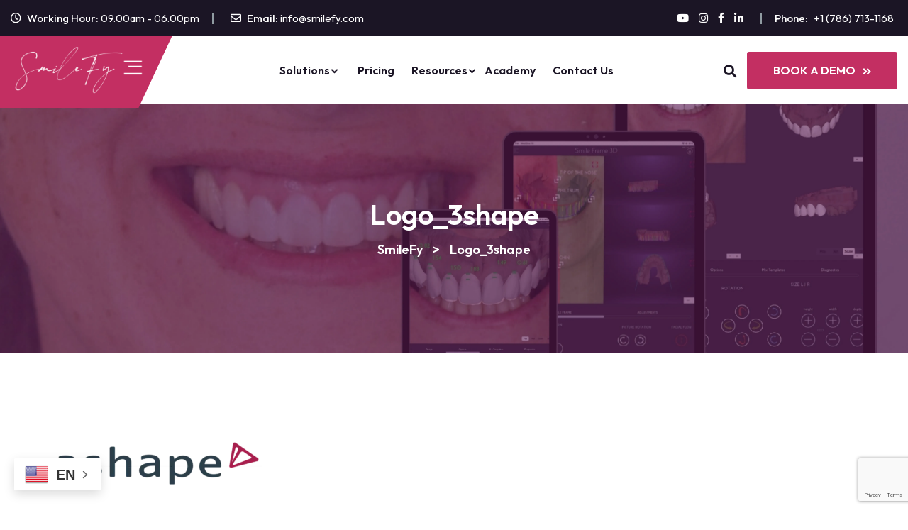

--- FILE ---
content_type: text/html; charset=UTF-8
request_url: https://smilefy.com/home-one/logo_3shape-2/
body_size: 22923
content:
<!doctype html>
<html lang="en-US">
<head>
    <meta charset="UTF-8">
    <meta name="viewport" content="width=device-width, initial-scale=1">
    <link rel="profile" href="https://gmpg.org/xfn/11">

	<title>Logo_3shape &#8211; SmileFy</title>
<meta name='robots' content='max-image-preview:large' />
<link rel='dns-prefetch' href='//www.googletagmanager.com' />
<link rel='dns-prefetch' href='//cdnjs.cloudflare.com' />
<link rel='dns-prefetch' href='//cdn.jsdelivr.net' />
<link rel='dns-prefetch' href='//fonts.googleapis.com' />
<link rel="alternate" type="application/rss+xml" title="SmileFy &raquo; Feed" href="https://smilefy.com/feed/" />
<link rel="alternate" type="application/rss+xml" title="SmileFy &raquo; Comments Feed" href="https://smilefy.com/comments/feed/" />
<link rel="alternate" type="application/rss+xml" title="SmileFy &raquo; Logo_3shape Comments Feed" href="https://smilefy.com/home-one/logo_3shape-2/feed/" />
<link rel="alternate" title="oEmbed (JSON)" type="application/json+oembed" href="https://smilefy.com/wp-json/oembed/1.0/embed?url=https%3A%2F%2Fsmilefy.com%2Fhome-one%2Flogo_3shape-2%2F" />
<link rel="alternate" title="oEmbed (XML)" type="text/xml+oembed" href="https://smilefy.com/wp-json/oembed/1.0/embed?url=https%3A%2F%2Fsmilefy.com%2Fhome-one%2Flogo_3shape-2%2F&#038;format=xml" />
<style type="text/css" media="all">
.wpautoterms-footer{background-color:#ffffff;text-align:center;}
.wpautoterms-footer a{color:#000000;font-family:Arial, sans-serif;font-size:14px;}
.wpautoterms-footer .separator{color:#cccccc;font-family:Arial, sans-serif;font-size:14px;}</style>
<style id='wp-img-auto-sizes-contain-inline-css' type='text/css'>
img:is([sizes=auto i],[sizes^="auto," i]){contain-intrinsic-size:3000px 1500px}
/*# sourceURL=wp-img-auto-sizes-contain-inline-css */
</style>
<link rel='stylesheet' id='temegum-price-table-css' href='https://smilefy.com/wp-content/plugins/monthly_anual_pricetable_for_elementor/css/style.css?ver=6.9' type='text/css' media='all' />
<style id='wp-emoji-styles-inline-css' type='text/css'>

	img.wp-smiley, img.emoji {
		display: inline !important;
		border: none !important;
		box-shadow: none !important;
		height: 1em !important;
		width: 1em !important;
		margin: 0 0.07em !important;
		vertical-align: -0.1em !important;
		background: none !important;
		padding: 0 !important;
	}
/*# sourceURL=wp-emoji-styles-inline-css */
</style>
<link rel='stylesheet' id='wp-block-library-css' href='https://smilefy.com/wp-includes/css/dist/block-library/style.min.css?ver=6.9' type='text/css' media='all' />
<style id='wp-block-library-theme-inline-css' type='text/css'>
.wp-block-audio :where(figcaption){color:#555;font-size:13px;text-align:center}.is-dark-theme .wp-block-audio :where(figcaption){color:#ffffffa6}.wp-block-audio{margin:0 0 1em}.wp-block-code{border:1px solid #ccc;border-radius:4px;font-family:Menlo,Consolas,monaco,monospace;padding:.8em 1em}.wp-block-embed :where(figcaption){color:#555;font-size:13px;text-align:center}.is-dark-theme .wp-block-embed :where(figcaption){color:#ffffffa6}.wp-block-embed{margin:0 0 1em}.blocks-gallery-caption{color:#555;font-size:13px;text-align:center}.is-dark-theme .blocks-gallery-caption{color:#ffffffa6}:root :where(.wp-block-image figcaption){color:#555;font-size:13px;text-align:center}.is-dark-theme :root :where(.wp-block-image figcaption){color:#ffffffa6}.wp-block-image{margin:0 0 1em}.wp-block-pullquote{border-bottom:4px solid;border-top:4px solid;color:currentColor;margin-bottom:1.75em}.wp-block-pullquote :where(cite),.wp-block-pullquote :where(footer),.wp-block-pullquote__citation{color:currentColor;font-size:.8125em;font-style:normal;text-transform:uppercase}.wp-block-quote{border-left:.25em solid;margin:0 0 1.75em;padding-left:1em}.wp-block-quote cite,.wp-block-quote footer{color:currentColor;font-size:.8125em;font-style:normal;position:relative}.wp-block-quote:where(.has-text-align-right){border-left:none;border-right:.25em solid;padding-left:0;padding-right:1em}.wp-block-quote:where(.has-text-align-center){border:none;padding-left:0}.wp-block-quote.is-large,.wp-block-quote.is-style-large,.wp-block-quote:where(.is-style-plain){border:none}.wp-block-search .wp-block-search__label{font-weight:700}.wp-block-search__button{border:1px solid #ccc;padding:.375em .625em}:where(.wp-block-group.has-background){padding:1.25em 2.375em}.wp-block-separator.has-css-opacity{opacity:.4}.wp-block-separator{border:none;border-bottom:2px solid;margin-left:auto;margin-right:auto}.wp-block-separator.has-alpha-channel-opacity{opacity:1}.wp-block-separator:not(.is-style-wide):not(.is-style-dots){width:100px}.wp-block-separator.has-background:not(.is-style-dots){border-bottom:none;height:1px}.wp-block-separator.has-background:not(.is-style-wide):not(.is-style-dots){height:2px}.wp-block-table{margin:0 0 1em}.wp-block-table td,.wp-block-table th{word-break:normal}.wp-block-table :where(figcaption){color:#555;font-size:13px;text-align:center}.is-dark-theme .wp-block-table :where(figcaption){color:#ffffffa6}.wp-block-video :where(figcaption){color:#555;font-size:13px;text-align:center}.is-dark-theme .wp-block-video :where(figcaption){color:#ffffffa6}.wp-block-video{margin:0 0 1em}:root :where(.wp-block-template-part.has-background){margin-bottom:0;margin-top:0;padding:1.25em 2.375em}
/*# sourceURL=/wp-includes/css/dist/block-library/theme.min.css */
</style>
<style id='classic-theme-styles-inline-css' type='text/css'>
/*! This file is auto-generated */
.wp-block-button__link{color:#fff;background-color:#32373c;border-radius:9999px;box-shadow:none;text-decoration:none;padding:calc(.667em + 2px) calc(1.333em + 2px);font-size:1.125em}.wp-block-file__button{background:#32373c;color:#fff;text-decoration:none}
/*# sourceURL=/wp-includes/css/classic-themes.min.css */
</style>
<style id='global-styles-inline-css' type='text/css'>
:root{--wp--preset--aspect-ratio--square: 1;--wp--preset--aspect-ratio--4-3: 4/3;--wp--preset--aspect-ratio--3-4: 3/4;--wp--preset--aspect-ratio--3-2: 3/2;--wp--preset--aspect-ratio--2-3: 2/3;--wp--preset--aspect-ratio--16-9: 16/9;--wp--preset--aspect-ratio--9-16: 9/16;--wp--preset--color--black: #000000;--wp--preset--color--cyan-bluish-gray: #abb8c3;--wp--preset--color--white: #ffffff;--wp--preset--color--pale-pink: #f78da7;--wp--preset--color--vivid-red: #cf2e2e;--wp--preset--color--luminous-vivid-orange: #ff6900;--wp--preset--color--luminous-vivid-amber: #fcb900;--wp--preset--color--light-green-cyan: #7bdcb5;--wp--preset--color--vivid-green-cyan: #00d084;--wp--preset--color--pale-cyan-blue: #8ed1fc;--wp--preset--color--vivid-cyan-blue: #0693e3;--wp--preset--color--vivid-purple: #9b51e0;--wp--preset--color--medium-black: #131923;--wp--preset--color--light-green: #00fcfa;--wp--preset--color--deep-blue: #003796;--wp--preset--color--light-yellow: #ffe34c;--wp--preset--gradient--vivid-cyan-blue-to-vivid-purple: linear-gradient(135deg,rgb(6,147,227) 0%,rgb(155,81,224) 100%);--wp--preset--gradient--light-green-cyan-to-vivid-green-cyan: linear-gradient(135deg,rgb(122,220,180) 0%,rgb(0,208,130) 100%);--wp--preset--gradient--luminous-vivid-amber-to-luminous-vivid-orange: linear-gradient(135deg,rgb(252,185,0) 0%,rgb(255,105,0) 100%);--wp--preset--gradient--luminous-vivid-orange-to-vivid-red: linear-gradient(135deg,rgb(255,105,0) 0%,rgb(207,46,46) 100%);--wp--preset--gradient--very-light-gray-to-cyan-bluish-gray: linear-gradient(135deg,rgb(238,238,238) 0%,rgb(169,184,195) 100%);--wp--preset--gradient--cool-to-warm-spectrum: linear-gradient(135deg,rgb(74,234,220) 0%,rgb(151,120,209) 20%,rgb(207,42,186) 40%,rgb(238,44,130) 60%,rgb(251,105,98) 80%,rgb(254,248,76) 100%);--wp--preset--gradient--blush-light-purple: linear-gradient(135deg,rgb(255,206,236) 0%,rgb(152,150,240) 100%);--wp--preset--gradient--blush-bordeaux: linear-gradient(135deg,rgb(254,205,165) 0%,rgb(254,45,45) 50%,rgb(107,0,62) 100%);--wp--preset--gradient--luminous-dusk: linear-gradient(135deg,rgb(255,203,112) 0%,rgb(199,81,192) 50%,rgb(65,88,208) 100%);--wp--preset--gradient--pale-ocean: linear-gradient(135deg,rgb(255,245,203) 0%,rgb(182,227,212) 50%,rgb(51,167,181) 100%);--wp--preset--gradient--electric-grass: linear-gradient(135deg,rgb(202,248,128) 0%,rgb(113,206,126) 100%);--wp--preset--gradient--midnight: linear-gradient(135deg,rgb(2,3,129) 0%,rgb(40,116,252) 100%);--wp--preset--font-size--small: 13px;--wp--preset--font-size--medium: 20px;--wp--preset--font-size--large: 36px;--wp--preset--font-size--x-large: 42px;--wp--preset--spacing--20: 0.44rem;--wp--preset--spacing--30: 0.67rem;--wp--preset--spacing--40: 1rem;--wp--preset--spacing--50: 1.5rem;--wp--preset--spacing--60: 2.25rem;--wp--preset--spacing--70: 3.38rem;--wp--preset--spacing--80: 5.06rem;--wp--preset--shadow--natural: 6px 6px 9px rgba(0, 0, 0, 0.2);--wp--preset--shadow--deep: 12px 12px 50px rgba(0, 0, 0, 0.4);--wp--preset--shadow--sharp: 6px 6px 0px rgba(0, 0, 0, 0.2);--wp--preset--shadow--outlined: 6px 6px 0px -3px rgb(255, 255, 255), 6px 6px rgb(0, 0, 0);--wp--preset--shadow--crisp: 6px 6px 0px rgb(0, 0, 0);}:where(.is-layout-flex){gap: 0.5em;}:where(.is-layout-grid){gap: 0.5em;}body .is-layout-flex{display: flex;}.is-layout-flex{flex-wrap: wrap;align-items: center;}.is-layout-flex > :is(*, div){margin: 0;}body .is-layout-grid{display: grid;}.is-layout-grid > :is(*, div){margin: 0;}:where(.wp-block-columns.is-layout-flex){gap: 2em;}:where(.wp-block-columns.is-layout-grid){gap: 2em;}:where(.wp-block-post-template.is-layout-flex){gap: 1.25em;}:where(.wp-block-post-template.is-layout-grid){gap: 1.25em;}.has-black-color{color: var(--wp--preset--color--black) !important;}.has-cyan-bluish-gray-color{color: var(--wp--preset--color--cyan-bluish-gray) !important;}.has-white-color{color: var(--wp--preset--color--white) !important;}.has-pale-pink-color{color: var(--wp--preset--color--pale-pink) !important;}.has-vivid-red-color{color: var(--wp--preset--color--vivid-red) !important;}.has-luminous-vivid-orange-color{color: var(--wp--preset--color--luminous-vivid-orange) !important;}.has-luminous-vivid-amber-color{color: var(--wp--preset--color--luminous-vivid-amber) !important;}.has-light-green-cyan-color{color: var(--wp--preset--color--light-green-cyan) !important;}.has-vivid-green-cyan-color{color: var(--wp--preset--color--vivid-green-cyan) !important;}.has-pale-cyan-blue-color{color: var(--wp--preset--color--pale-cyan-blue) !important;}.has-vivid-cyan-blue-color{color: var(--wp--preset--color--vivid-cyan-blue) !important;}.has-vivid-purple-color{color: var(--wp--preset--color--vivid-purple) !important;}.has-black-background-color{background-color: var(--wp--preset--color--black) !important;}.has-cyan-bluish-gray-background-color{background-color: var(--wp--preset--color--cyan-bluish-gray) !important;}.has-white-background-color{background-color: var(--wp--preset--color--white) !important;}.has-pale-pink-background-color{background-color: var(--wp--preset--color--pale-pink) !important;}.has-vivid-red-background-color{background-color: var(--wp--preset--color--vivid-red) !important;}.has-luminous-vivid-orange-background-color{background-color: var(--wp--preset--color--luminous-vivid-orange) !important;}.has-luminous-vivid-amber-background-color{background-color: var(--wp--preset--color--luminous-vivid-amber) !important;}.has-light-green-cyan-background-color{background-color: var(--wp--preset--color--light-green-cyan) !important;}.has-vivid-green-cyan-background-color{background-color: var(--wp--preset--color--vivid-green-cyan) !important;}.has-pale-cyan-blue-background-color{background-color: var(--wp--preset--color--pale-cyan-blue) !important;}.has-vivid-cyan-blue-background-color{background-color: var(--wp--preset--color--vivid-cyan-blue) !important;}.has-vivid-purple-background-color{background-color: var(--wp--preset--color--vivid-purple) !important;}.has-black-border-color{border-color: var(--wp--preset--color--black) !important;}.has-cyan-bluish-gray-border-color{border-color: var(--wp--preset--color--cyan-bluish-gray) !important;}.has-white-border-color{border-color: var(--wp--preset--color--white) !important;}.has-pale-pink-border-color{border-color: var(--wp--preset--color--pale-pink) !important;}.has-vivid-red-border-color{border-color: var(--wp--preset--color--vivid-red) !important;}.has-luminous-vivid-orange-border-color{border-color: var(--wp--preset--color--luminous-vivid-orange) !important;}.has-luminous-vivid-amber-border-color{border-color: var(--wp--preset--color--luminous-vivid-amber) !important;}.has-light-green-cyan-border-color{border-color: var(--wp--preset--color--light-green-cyan) !important;}.has-vivid-green-cyan-border-color{border-color: var(--wp--preset--color--vivid-green-cyan) !important;}.has-pale-cyan-blue-border-color{border-color: var(--wp--preset--color--pale-cyan-blue) !important;}.has-vivid-cyan-blue-border-color{border-color: var(--wp--preset--color--vivid-cyan-blue) !important;}.has-vivid-purple-border-color{border-color: var(--wp--preset--color--vivid-purple) !important;}.has-vivid-cyan-blue-to-vivid-purple-gradient-background{background: var(--wp--preset--gradient--vivid-cyan-blue-to-vivid-purple) !important;}.has-light-green-cyan-to-vivid-green-cyan-gradient-background{background: var(--wp--preset--gradient--light-green-cyan-to-vivid-green-cyan) !important;}.has-luminous-vivid-amber-to-luminous-vivid-orange-gradient-background{background: var(--wp--preset--gradient--luminous-vivid-amber-to-luminous-vivid-orange) !important;}.has-luminous-vivid-orange-to-vivid-red-gradient-background{background: var(--wp--preset--gradient--luminous-vivid-orange-to-vivid-red) !important;}.has-very-light-gray-to-cyan-bluish-gray-gradient-background{background: var(--wp--preset--gradient--very-light-gray-to-cyan-bluish-gray) !important;}.has-cool-to-warm-spectrum-gradient-background{background: var(--wp--preset--gradient--cool-to-warm-spectrum) !important;}.has-blush-light-purple-gradient-background{background: var(--wp--preset--gradient--blush-light-purple) !important;}.has-blush-bordeaux-gradient-background{background: var(--wp--preset--gradient--blush-bordeaux) !important;}.has-luminous-dusk-gradient-background{background: var(--wp--preset--gradient--luminous-dusk) !important;}.has-pale-ocean-gradient-background{background: var(--wp--preset--gradient--pale-ocean) !important;}.has-electric-grass-gradient-background{background: var(--wp--preset--gradient--electric-grass) !important;}.has-midnight-gradient-background{background: var(--wp--preset--gradient--midnight) !important;}.has-small-font-size{font-size: var(--wp--preset--font-size--small) !important;}.has-medium-font-size{font-size: var(--wp--preset--font-size--medium) !important;}.has-large-font-size{font-size: var(--wp--preset--font-size--large) !important;}.has-x-large-font-size{font-size: var(--wp--preset--font-size--x-large) !important;}
:where(.wp-block-post-template.is-layout-flex){gap: 1.25em;}:where(.wp-block-post-template.is-layout-grid){gap: 1.25em;}
:where(.wp-block-term-template.is-layout-flex){gap: 1.25em;}:where(.wp-block-term-template.is-layout-grid){gap: 1.25em;}
:where(.wp-block-columns.is-layout-flex){gap: 2em;}:where(.wp-block-columns.is-layout-grid){gap: 2em;}
:root :where(.wp-block-pullquote){font-size: 1.5em;line-height: 1.6;}
/*# sourceURL=global-styles-inline-css */
</style>
<link rel='stylesheet' id='wpautoterms_css-css' href='https://smilefy.com/wp-content/plugins/auto-terms-of-service-and-privacy-policy/css/wpautoterms.css?ver=6.9' type='text/css' media='all' />
<link rel='stylesheet' id='contact-list-css' href='https://smilefy.com/wp-content/plugins/contact-list-pro/dist/css/p.css?ver=3.0.17' type='text/css' media='all' />
<style id='contact-list-inline-css' type='text/css'>
body .contact-list-container.contact-list-3-cards-on-the-same-row .contact-list-image img { display: inline-block; }body .contact-list-container.contact-list-4-cards-on-the-same-row .contact-list-image img { display: inline-block; }.contact-list-contact-container { background: #fff; }.contact-list-contact-container { border: 1px solid #333; border-radius: 10px; padding: 10px; } @media (max-width: 820px) { #all-contacts li { min-height: 0; } } @media (max-width: 820px) { .contact-list-2-cards-on-the-same-row #all-contacts li { min-height: 0; } } @media (max-width: 820px) { .contact-list-3-cards-on-the-same-row #all-contacts li { min-height: 0; } } @media (max-width: 820px) { .contact-list-4-cards-on-the-same-row #all-contacts li { min-height: 0; } }
/*# sourceURL=contact-list-inline-css */
</style>
<link rel='stylesheet' id='contact-list-font-awesome-css' href='https://smilefy.com/wp-content/plugins/contact-list-pro/dist/font-awesome-4.7.0/css/font-awesome.min.css?ver=3.0.17' type='text/css' media='all' />
<link rel='stylesheet' id='bwdwi_webinar_Font_Awesome-css' href='https://cdnjs.cloudflare.com/ajax/libs/font-awesome/6.1.2/css/all.min.css?ver=6.1.2' type='text/css' media='all' />
<link rel='stylesheet' id='bwdwi_webinar_bootstrap_css-css' href='https://cdn.jsdelivr.net/npm/bootstrap@5.2.0/dist/css/bootstrap.min.css?ver=5.7.2' type='text/css' media='all' />
<link rel='stylesheet' id='bwdwi_webinar_style_css-css' href='https://smilefy.com/wp-content/plugins/bwdwi-webinar-info/assets/public/css/style.css?ver=1.0' type='text/css' media='all' />
<link rel='stylesheet' id='bootstrap-css' href='https://smilefy.com/wp-content/themes/nadtek/assets/css/bootstrap.min.css?ver=5.0.0' type='text/css' media='all' />
<link rel='stylesheet' id='fontawesome-css' href='https://smilefy.com/wp-content/themes/nadtek/assets/css/fontawesome.min.css?ver=5.13.0' type='text/css' media='all' />
<link rel='stylesheet' id='flaticon-css' href='https://smilefy.com/wp-content/themes/nadtek/assets/fonts/flaticon/flaticon.css?ver=1.0.0' type='text/css' media='all' />
<link rel='stylesheet' id='slick-slider-css' href='https://smilefy.com/wp-content/themes/nadtek/assets/css/slick-slider.css?ver=1.0.0' type='text/css' media='all' />
<link rel='stylesheet' id='magnific-popup-css' href='https://smilefy.com/wp-content/themes/nadtek/assets/css/magnific-popup.css?ver=1.1.0' type='text/css' media='all' />
<link rel='stylesheet' id='slicknav-css' href='https://smilefy.com/wp-content/themes/nadtek/assets/css/slicknav.min.css?ver=1.0.10' type='text/css' media='all' />
<link rel='stylesheet' id='animate-css' href='https://smilefy.com/wp-content/themes/nadtek/assets/css/animate.min.css?ver=3.5.1' type='text/css' media='all' />
<link rel='stylesheet' id='nadtek-custom-el-widget-css' href='https://smilefy.com/wp-content/themes/nadtek/assets/css/custom-el-widget.css?ver=1768993513' type='text/css' media='all' />
<link rel='stylesheet' id='nadtek-main-css' href='https://smilefy.com/wp-content/themes/nadtek/assets/css/main.css?ver=1768993513' type='text/css' media='all' />
<link rel='stylesheet' id='nadtek-style-css' href='https://smilefy.com/wp-content/themes/nadtek/style.css?ver=1768993513' type='text/css' media='all' />
<link rel='stylesheet' id='nadtek-inline-style-css' href='https://smilefy.com/wp-content/themes/nadtek/assets/css/inline-style.css?ver=1768993513' type='text/css' media='all' />
<style id='nadtek-inline-style-inline-css' type='text/css'>

        .elementor-inner {margin-left: -10px;margin-right: -10px;}.elementor-inner .elementor-section-wrap > section:first-of-type .elementor-editor-element-settings {display: block !important;}.elementor-inner .elementor-section-wrap > section:first-of-type .elementor-editor-element-settings li {display: inline-block !important;}.elementor-editor-active .elementor-editor-element-setting{height: 25px;line-height: 25px;text-align: center;}.elementor-section.elementor-section-boxed>.elementor-container {max-width: 1320px !important;}.elementor-section-stretched.elementor-section-boxed .elementor-row{padding-left: 5px;padding-right: 5px;}.elementor-section-stretched.elementor-section-boxed .elementor-container.elementor-column-gap-extended {margin-left: auto;margin-right: auto;}.elementor-section-wrap > section:first-of-type .elementor-editor-element-settings {
    display: inline-flex !important;}  
    
/*# sourceURL=nadtek-inline-style-inline-css */
</style>
<link rel='stylesheet' id='elementor-frontend-css' href='https://smilefy.com/wp-content/plugins/elementor/assets/css/frontend.min.css?ver=3.34.1' type='text/css' media='all' />
<link rel='stylesheet' id='widget-heading-css' href='https://smilefy.com/wp-content/plugins/elementor/assets/css/widget-heading.min.css?ver=3.34.1' type='text/css' media='all' />
<link rel='stylesheet' id='widget-icon-box-css' href='https://smilefy.com/wp-content/plugins/elementor/assets/css/widget-icon-box.min.css?ver=3.34.1' type='text/css' media='all' />
<link rel='stylesheet' id='e-animation-grow-css' href='https://smilefy.com/wp-content/plugins/elementor/assets/lib/animations/styles/e-animation-grow.min.css?ver=3.34.1' type='text/css' media='all' />
<link rel='stylesheet' id='e-animation-fadeInUp-css' href='https://smilefy.com/wp-content/plugins/elementor/assets/lib/animations/styles/fadeInUp.min.css?ver=3.34.1' type='text/css' media='all' />
<link rel='stylesheet' id='e-popup-css' href='https://smilefy.com/wp-content/plugins/elementor-pro/assets/css/conditionals/popup.min.css?ver=3.34.0' type='text/css' media='all' />
<link rel='stylesheet' id='elementor-post-7-css' href='https://smilefy.com/wp-content/uploads/elementor/css/post-7.css?ver=1768948512' type='text/css' media='all' />
<link rel='stylesheet' id='elementor-post-5949-css' href='https://smilefy.com/wp-content/uploads/elementor/css/post-5949.css?ver=1768948512' type='text/css' media='all' />
<link rel='stylesheet' id='csf-google-web-fonts-css' href='//fonts.googleapis.com/css?family=Outfit:400,300,500,600,700&#038;display=swap' type='text/css' media='all' />
<link rel='stylesheet' id='elementor-gf-local-roboto-css' href='https://smilefy.com/wp-content/uploads/elementor/google-fonts/css/roboto.css?ver=1750656093' type='text/css' media='all' />
<link rel='stylesheet' id='elementor-gf-local-robotoslab-css' href='https://smilefy.com/wp-content/uploads/elementor/google-fonts/css/robotoslab.css?ver=1750656141' type='text/css' media='all' />
<link rel='stylesheet' id='elementor-gf-local-poppins-css' href='https://smilefy.com/wp-content/uploads/elementor/google-fonts/css/poppins.css?ver=1750656196' type='text/css' media='all' />
<script type="text/javascript" src="https://smilefy.com/wp-includes/js/jquery/jquery.min.js?ver=3.7.1" id="jquery-core-js"></script>
<script type="text/javascript" src="https://smilefy.com/wp-includes/js/jquery/jquery-migrate.min.js?ver=3.4.1" id="jquery-migrate-js"></script>
<script type="text/javascript" src="https://smilefy.com/wp-includes/js/dist/dom-ready.min.js?ver=f77871ff7694fffea381" id="wp-dom-ready-js"></script>
<script type="text/javascript" src="https://smilefy.com/wp-content/plugins/auto-terms-of-service-and-privacy-policy/js/base.js?ver=3.0.4" id="wpautoterms_base-js"></script>
<script type="text/javascript" src="https://smilefy.com/wp-content/plugins/monthly_anual_pricetable_for_elementor/js/price-table.js?ver=1.0" id="temegum-price-table-js"></script>
<script type="text/javascript" id="contact-list-js-extra">
/* <![CDATA[ */
var contact_list_settings = {"focus_on_search_field":"0"};
var contactListData = {"root":"https://smilefy.com/wp-json/","nonce":"3d04ad6318"};
//# sourceURL=contact-list-js-extra
/* ]]> */
</script>
<script type="text/javascript" src="https://smilefy.com/wp-content/plugins/contact-list-pro/dist/js/p__premium_only.js?ver=3.0.17" id="contact-list-js"></script>
<script type="text/javascript" id="contact-list-js-after">
/* <![CDATA[ */
jQuery(document).ready(function($) {

      if (typeof ajaxurl === 'undefined') {
        ajaxurl = 'https://smilefy.com/wp-admin/admin-ajax.php'; // get ajaxurl
      }

    });
//# sourceURL=contact-list-js-after
/* ]]> */
</script>
<script type="text/javascript" src="https://smilefy.com/wp-content/plugins/pixelyoursite-pro/dist/scripts/js.cookie-2.1.3.min.js?ver=2.1.3" id="js-cookie-pys-js"></script>
<script type="text/javascript" src="https://smilefy.com/wp-content/plugins/pixelyoursite-pro/dist/scripts/jquery.bind-first-0.2.3.min.js?ver=6.9" id="jquery-bind-first-js"></script>
<script type="text/javascript" src="https://smilefy.com/wp-content/plugins/pixelyoursite-pro/dist/scripts/vimeo.min.js?ver=6.9" id="vimeo-js"></script>
<script type="text/javascript" id="pys-js-extra">
/* <![CDATA[ */
var pysOptions = {"staticEvents":{"facebook":{"init_event":[{"delay":0,"type":"static","name":"PageView","eventID":"7e2f68f2-19cb-41f8-9c43-7b9633461ae5","pixelIds":["219067833311817"],"params":{"page_title":"Logo_3shape","post_type":"attachment","post_id":1253,"plugin":"PixelYourSite","event_url":"smilefy.com/home-one/logo_3shape-2/","user_role":"guest"},"e_id":"init_event","ids":[],"hasTimeWindow":false,"timeWindow":0,"woo_order":"","edd_order":""}]}},"dynamicEvents":{"automatic_event_internal_link":{"facebook":{"delay":0,"type":"dyn","name":"InternalClick","eventID":"e050519d-f1f3-464b-9cab-0e2c489bfb92","pixelIds":["219067833311817"],"params":{"page_title":"Logo_3shape","post_type":"attachment","post_id":1253,"plugin":"PixelYourSite","event_url":"smilefy.com/home-one/logo_3shape-2/","user_role":"guest"},"e_id":"automatic_event_internal_link","ids":[],"hasTimeWindow":false,"timeWindow":0,"woo_order":"","edd_order":""},"ga":{"delay":0,"type":"dyn","name":"InternalClick","trackingIds":["UA-194761778-1"],"params":{"non_interaction":false,"page_title":"Logo_3shape","post_type":"attachment","post_id":1253,"plugin":"PixelYourSite","event_url":"smilefy.com/home-one/logo_3shape-2/","user_role":"guest"},"e_id":"automatic_event_internal_link","ids":[],"hasTimeWindow":false,"timeWindow":0,"eventID":"","woo_order":"","edd_order":""}},"automatic_event_outbound_link":{"facebook":{"delay":0,"type":"dyn","name":"OutboundClick","eventID":"9b111444-0d16-4a3b-96ad-4906f3fad281","pixelIds":["219067833311817"],"params":{"page_title":"Logo_3shape","post_type":"attachment","post_id":1253,"plugin":"PixelYourSite","event_url":"smilefy.com/home-one/logo_3shape-2/","user_role":"guest"},"e_id":"automatic_event_outbound_link","ids":[],"hasTimeWindow":false,"timeWindow":0,"woo_order":"","edd_order":""},"ga":{"delay":0,"type":"dyn","name":"OutboundClick","trackingIds":["UA-194761778-1"],"params":{"non_interaction":false,"page_title":"Logo_3shape","post_type":"attachment","post_id":1253,"plugin":"PixelYourSite","event_url":"smilefy.com/home-one/logo_3shape-2/","user_role":"guest"},"e_id":"automatic_event_outbound_link","ids":[],"hasTimeWindow":false,"timeWindow":0,"eventID":"","woo_order":"","edd_order":""}},"automatic_event_video":{"facebook":{"delay":0,"type":"dyn","name":"WatchVideo","eventID":"90bbd7d4-9442-45eb-8dee-17cbe515b2f9","pixelIds":["219067833311817"],"params":{"page_title":"Logo_3shape","post_type":"attachment","post_id":1253,"plugin":"PixelYourSite","event_url":"smilefy.com/home-one/logo_3shape-2/","user_role":"guest"},"e_id":"automatic_event_video","ids":[],"hasTimeWindow":false,"timeWindow":0,"woo_order":"","edd_order":""},"ga":{"delay":0,"type":"dyn","name":"WatchVideo","youtube_disabled":false,"trackingIds":["UA-194761778-1"],"params":{"non_interaction":false,"page_title":"Logo_3shape","post_type":"attachment","post_id":1253,"plugin":"PixelYourSite","event_url":"smilefy.com/home-one/logo_3shape-2/","user_role":"guest"},"e_id":"automatic_event_video","ids":[],"hasTimeWindow":false,"timeWindow":0,"eventID":"","woo_order":"","edd_order":""}},"automatic_event_tel_link":{"facebook":{"delay":0,"type":"dyn","name":"TelClick","eventID":"caf7870f-e04a-44a2-bc21-9b444ddf788b","pixelIds":["219067833311817"],"params":{"page_title":"Logo_3shape","post_type":"attachment","post_id":1253,"plugin":"PixelYourSite","event_url":"smilefy.com/home-one/logo_3shape-2/","user_role":"guest"},"e_id":"automatic_event_tel_link","ids":[],"hasTimeWindow":false,"timeWindow":0,"woo_order":"","edd_order":""},"ga":{"delay":0,"type":"dyn","name":"TelClick","trackingIds":["UA-194761778-1"],"params":{"non_interaction":false,"page_title":"Logo_3shape","post_type":"attachment","post_id":1253,"plugin":"PixelYourSite","event_url":"smilefy.com/home-one/logo_3shape-2/","user_role":"guest"},"e_id":"automatic_event_tel_link","ids":[],"hasTimeWindow":false,"timeWindow":0,"eventID":"","woo_order":"","edd_order":""}},"automatic_event_email_link":{"facebook":{"delay":0,"type":"dyn","name":"EmailClick","eventID":"f55ac414-28d2-49e4-8a13-c77aca1a0d55","pixelIds":["219067833311817"],"params":{"page_title":"Logo_3shape","post_type":"attachment","post_id":1253,"plugin":"PixelYourSite","event_url":"smilefy.com/home-one/logo_3shape-2/","user_role":"guest"},"e_id":"automatic_event_email_link","ids":[],"hasTimeWindow":false,"timeWindow":0,"woo_order":"","edd_order":""},"ga":{"delay":0,"type":"dyn","name":"EmailClick","trackingIds":["UA-194761778-1"],"params":{"non_interaction":false,"page_title":"Logo_3shape","post_type":"attachment","post_id":1253,"plugin":"PixelYourSite","event_url":"smilefy.com/home-one/logo_3shape-2/","user_role":"guest"},"e_id":"automatic_event_email_link","ids":[],"hasTimeWindow":false,"timeWindow":0,"eventID":"","woo_order":"","edd_order":""}},"automatic_event_form":{"facebook":{"delay":0,"type":"dyn","name":"Form","eventID":"e03322bf-04cd-4ece-923d-631b4604d89a","pixelIds":["219067833311817"],"params":{"page_title":"Logo_3shape","post_type":"attachment","post_id":1253,"plugin":"PixelYourSite","event_url":"smilefy.com/home-one/logo_3shape-2/","user_role":"guest"},"e_id":"automatic_event_form","ids":[],"hasTimeWindow":false,"timeWindow":0,"woo_order":"","edd_order":""},"ga":{"delay":0,"type":"dyn","name":"Form","trackingIds":["UA-194761778-1"],"params":{"non_interaction":false,"page_title":"Logo_3shape","post_type":"attachment","post_id":1253,"plugin":"PixelYourSite","event_url":"smilefy.com/home-one/logo_3shape-2/","user_role":"guest"},"e_id":"automatic_event_form","ids":[],"hasTimeWindow":false,"timeWindow":0,"eventID":"","woo_order":"","edd_order":""}},"automatic_event_download":{"facebook":{"delay":0,"type":"dyn","name":"Download","extensions":["","doc","exe","js","pdf","ppt","tgz","zip","xls"],"eventID":"7067b7eb-c8ee-4654-8ea3-4261bca42d81","pixelIds":["219067833311817"],"params":{"page_title":"Logo_3shape","post_type":"attachment","post_id":1253,"plugin":"PixelYourSite","event_url":"smilefy.com/home-one/logo_3shape-2/","user_role":"guest"},"e_id":"automatic_event_download","ids":[],"hasTimeWindow":false,"timeWindow":0,"woo_order":"","edd_order":""},"ga":{"delay":0,"type":"dyn","name":"Download","extensions":["","doc","exe","js","pdf","ppt","tgz","zip","xls"],"trackingIds":["UA-194761778-1"],"params":{"non_interaction":false,"page_title":"Logo_3shape","post_type":"attachment","post_id":1253,"plugin":"PixelYourSite","event_url":"smilefy.com/home-one/logo_3shape-2/","user_role":"guest"},"e_id":"automatic_event_download","ids":[],"hasTimeWindow":false,"timeWindow":0,"eventID":"","woo_order":"","edd_order":""}},"automatic_event_comment":{"facebook":{"delay":0,"type":"dyn","name":"Comment","eventID":"04dd5fa5-e860-4e17-a408-94f6ba58ae2e","pixelIds":["219067833311817"],"params":{"page_title":"Logo_3shape","post_type":"attachment","post_id":1253,"plugin":"PixelYourSite","event_url":"smilefy.com/home-one/logo_3shape-2/","user_role":"guest"},"e_id":"automatic_event_comment","ids":[],"hasTimeWindow":false,"timeWindow":0,"woo_order":"","edd_order":""},"ga":{"delay":0,"type":"dyn","name":"Comment","trackingIds":["UA-194761778-1"],"params":{"non_interaction":false,"page_title":"Logo_3shape","post_type":"attachment","post_id":1253,"plugin":"PixelYourSite","event_url":"smilefy.com/home-one/logo_3shape-2/","user_role":"guest"},"e_id":"automatic_event_comment","ids":[],"hasTimeWindow":false,"timeWindow":0,"eventID":"","woo_order":"","edd_order":""}},"automatic_event_adsense":{"facebook":{"delay":0,"type":"dyn","name":"AdSense","eventID":"61942244-f7df-4fa2-add7-7d5a133ffc50","pixelIds":["219067833311817"],"params":{"page_title":"Logo_3shape","post_type":"attachment","post_id":1253,"plugin":"PixelYourSite","event_url":"smilefy.com/home-one/logo_3shape-2/","user_role":"guest"},"e_id":"automatic_event_adsense","ids":[],"hasTimeWindow":false,"timeWindow":0,"woo_order":"","edd_order":""},"ga":{"delay":0,"type":"dyn","name":"AdSense","trackingIds":["UA-194761778-1"],"params":{"non_interaction":false,"page_title":"Logo_3shape","post_type":"attachment","post_id":1253,"plugin":"PixelYourSite","event_url":"smilefy.com/home-one/logo_3shape-2/","user_role":"guest"},"e_id":"automatic_event_adsense","ids":[],"hasTimeWindow":false,"timeWindow":0,"eventID":"","woo_order":"","edd_order":""}},"automatic_event_scroll":{"facebook":{"delay":0,"type":"dyn","name":"PageScroll","scroll_percent":30,"eventID":"d4b12cfd-a5d9-4b1e-a69e-1b439ed0c65d","pixelIds":["219067833311817"],"params":{"page_title":"Logo_3shape","post_type":"attachment","post_id":1253,"plugin":"PixelYourSite","event_url":"smilefy.com/home-one/logo_3shape-2/","user_role":"guest"},"e_id":"automatic_event_scroll","ids":[],"hasTimeWindow":false,"timeWindow":0,"woo_order":"","edd_order":""},"ga":{"delay":0,"type":"dyn","name":"PageScroll","scroll_percent":30,"trackingIds":["UA-194761778-1"],"params":{"non_interaction":false,"page_title":"Logo_3shape","post_type":"attachment","post_id":1253,"plugin":"PixelYourSite","event_url":"smilefy.com/home-one/logo_3shape-2/","user_role":"guest"},"e_id":"automatic_event_scroll","ids":[],"hasTimeWindow":false,"timeWindow":0,"eventID":"","woo_order":"","edd_order":""}},"automatic_event_time_on_page":{"facebook":{"delay":0,"type":"dyn","name":"TimeOnPage","time_on_page":30,"eventID":"e47c5f54-bdb4-4277-88ca-f5fd364c2d2a","pixelIds":["219067833311817"],"params":{"page_title":"Logo_3shape","post_type":"attachment","post_id":1253,"plugin":"PixelYourSite","event_url":"smilefy.com/home-one/logo_3shape-2/","user_role":"guest"},"e_id":"automatic_event_time_on_page","ids":[],"hasTimeWindow":false,"timeWindow":0,"woo_order":"","edd_order":""},"ga":{"delay":0,"type":"dyn","name":"TimeOnPage","time_on_page":30,"trackingIds":["UA-194761778-1"],"params":{"non_interaction":false,"page_title":"Logo_3shape","post_type":"attachment","post_id":1253,"plugin":"PixelYourSite","event_url":"smilefy.com/home-one/logo_3shape-2/","user_role":"guest"},"e_id":"automatic_event_time_on_page","ids":[],"hasTimeWindow":false,"timeWindow":0,"eventID":"","woo_order":"","edd_order":""}}},"triggerEvents":[],"triggerEventTypes":[],"facebook":{"pixelIds":["219067833311817"],"advancedMatchingEnabled":true,"advancedMatching":[],"removeMetadata":false,"wooVariableAsSimple":false,"serverApiEnabled":true,"ajaxForServerEvent":true,"wooCRSendFromServer":false,"send_external_id":true},"ga":{"trackingIds":["UA-194761778-1"],"enhanceLinkAttr":false,"anonimizeIP":false,"retargetingLogic":"ecomm","crossDomainEnabled":false,"crossDomainAcceptIncoming":false,"crossDomainDomains":[],"wooVariableAsSimple":true,"isDebugEnabled":["index_0"],"disableAdvertisingFeatures":false,"disableAdvertisingPersonalization":false},"debug":"","siteUrl":"https://smilefy.com","ajaxUrl":"https://smilefy.com/wp-admin/admin-ajax.php","ajax_event":"6cbb8c377f","trackUTMs":"1","trackTrafficSource":"1","user_id":"0","enable_lading_page_param":"1","cookie_duration":"7","enable_event_day_param":"1","enable_event_month_param":"1","enable_event_time_param":"1","enable_remove_target_url_param":"1","enable_remove_download_url_param":"1","visit_data_model":"first_visit","last_visit_duration":"60","enable_auto_save_advance_matching":"1","advance_matching_fn_names":["","first_name","first-name","first name","name","your-name"],"advance_matching_ln_names":["","last_name","last-name","last name"],"advance_matching_tel_names":["","phone","tel","your-phone"],"enable_success_send_form":"","enable_automatic_events":"1","enable_event_video":"1","gdpr":{"ajax_enabled":false,"all_disabled_by_api":false,"facebook_disabled_by_api":false,"tiktok_disabled_by_api":false,"analytics_disabled_by_api":false,"google_ads_disabled_by_api":false,"pinterest_disabled_by_api":false,"bing_disabled_by_api":false,"facebook_prior_consent_enabled":true,"tiktok_prior_consent_enabled":true,"analytics_prior_consent_enabled":true,"google_ads_prior_consent_enabled":true,"pinterest_prior_consent_enabled":true,"bing_prior_consent_enabled":true,"cookiebot_integration_enabled":false,"cookiebot_facebook_consent_category":"marketing","cookiebot_analytics_consent_category":"statistics","cookiebot_google_ads_consent_category":"marketing","cookiebot_pinterest_consent_category":"marketing","cookiebot_bing_consent_category":"marketing","cookie_notice_integration_enabled":false,"cookie_law_info_integration_enabled":false,"real_cookie_banner_integration_enabled":false,"consent_magic_integration_enabled":false},"automatic":{"enable_youtube":true,"enable_vimeo":true,"enable_video":true},"woo":{"enabled":false},"edd":{"enabled":false}};
//# sourceURL=pys-js-extra
/* ]]> */
</script>
<script type="text/javascript" src="https://smilefy.com/wp-content/plugins/pixelyoursite-pro/dist/scripts/public.js?ver=9.7.1" id="pys-js"></script>

<!-- Google tag (gtag.js) snippet added by Site Kit -->
<!-- Google Analytics snippet added by Site Kit -->
<script type="text/javascript" src="https://www.googletagmanager.com/gtag/js?id=G-3K1ZTXQ46F" id="google_gtagjs-js" async></script>
<script type="text/javascript" id="google_gtagjs-js-after">
/* <![CDATA[ */
window.dataLayer = window.dataLayer || [];function gtag(){dataLayer.push(arguments);}
gtag("set","linker",{"domains":["smilefy.com"]});
gtag("js", new Date());
gtag("set", "developer_id.dZTNiMT", true);
gtag("config", "G-3K1ZTXQ46F");
//# sourceURL=google_gtagjs-js-after
/* ]]> */
</script>
<link rel="https://api.w.org/" href="https://smilefy.com/wp-json/" /><link rel="alternate" title="JSON" type="application/json" href="https://smilefy.com/wp-json/wp/v2/media/1253" /><link rel="EditURI" type="application/rsd+xml" title="RSD" href="https://smilefy.com/xmlrpc.php?rsd" />
<meta name="generator" content="WordPress 6.9" />
<link rel="canonical" href="https://smilefy.com/home-one/logo_3shape-2/" />
<link rel='shortlink' href='https://smilefy.com/?p=1253' />
        <script type="text/javascript">
            if (typeof jQuery !== 'undefined' && typeof jQuery.migrateWarnings !== 'undefined') {
                jQuery.migrateTrace = true; // Habilitar stack traces
                jQuery.migrateMute = false; // Garantir avisos no console
            }
            let bill_timeout;

            function isBot() {
                const bots = ['crawler', 'spider', 'baidu', 'duckduckgo', 'bot', 'googlebot', 'bingbot', 'facebook', 'slurp', 'twitter', 'yahoo'];
                const userAgent = navigator.userAgent.toLowerCase();
                return bots.some(bot => userAgent.includes(bot));
            }
            const originalConsoleWarn = console.warn; // Armazenar o console.warn original
            const sentWarnings = [];
            const bill_errorQueue = [];
            const slugs = [
                "antibots", "antihacker", "bigdump-restore", "boatdealer", "cardealer",
                "database-backup", "disable-wp-sitemap", "easy-update-urls", "hide-site-title",
                "lazy-load-disable", "multidealer", "real-estate-right-now", "recaptcha-for-all",
                "reportattacks", "restore-classic-widgets", "s3cloud", "site-checkup",
                "stopbadbots", "toolsfors", "toolstruthsocial", "wp-memory", "wptools"
            ];

            function hasSlug(warningMessage) {
                return slugs.some(slug => warningMessage.includes(slug));
            }
            // Sobrescrita de console.warn para capturar avisos JQMigrate
            console.warn = function(message, ...args) {
                // Processar avisos JQMIGRATE
                if (typeof message === 'string' && message.includes('JQMIGRATE')) {
                    if (!sentWarnings.includes(message)) {
                        sentWarnings.push(message);
                        let file = 'unknown';
                        let line = '0';
                        try {
                            const stackTrace = new Error().stack.split('\n');
                            for (let i = 1; i < stackTrace.length && i < 10; i++) {
                                const match = stackTrace[i].match(/at\s+.*?\((.*):(\d+):(\d+)\)/) ||
                                    stackTrace[i].match(/at\s+(.*):(\d+):(\d+)/);
                                if (match && match[1].includes('.js') &&
                                    !match[1].includes('jquery-migrate.js') &&
                                    !match[1].includes('jquery.js')) {
                                    file = match[1];
                                    line = match[2];
                                    break;
                                }
                            }
                        } catch (e) {
                            // Ignorar erros
                        }
                        const warningMessage = message.replace('JQMIGRATE:', 'Error:').trim() + ' - URL: ' + file + ' - Line: ' + line;
                        if (!hasSlug(warningMessage)) {
                            bill_errorQueue.push(warningMessage);
                            handleErrorQueue();
                        }
                    }
                }
                // Repassar todas as mensagens para o console.warn original
                originalConsoleWarn.apply(console, [message, ...args]);
            };
            //originalConsoleWarn.apply(console, arguments);
            // Restaura o console.warn original após 6 segundos
            setTimeout(() => {
                console.warn = originalConsoleWarn;
            }, 6000);

            function handleErrorQueue() {
                // Filtrar mensagens de bots antes de processar
                if (isBot()) {
                    bill_errorQueue = []; // Limpar a fila se for bot
                    return;
                }
                if (bill_errorQueue.length >= 5) {
                    sendErrorsToServer();
                } else {
                    clearTimeout(bill_timeout);
                    bill_timeout = setTimeout(sendErrorsToServer, 7000);
                }
            }

            function sendErrorsToServer() {
                if (bill_errorQueue.length > 0) {
                    const message = bill_errorQueue.join(' | ');
                    //console.log('[Bill Catch] Enviando ao Servidor:', message); // Log temporário para depuração
                    const xhr = new XMLHttpRequest();
                    const nonce = '5b6e501f4f';
                    const ajax_url = 'https://smilefy.com/wp-admin/admin-ajax.php?action=bill_minozzi_js_error_catched&_wpnonce=5b6e501f4f';
                    xhr.open('POST', encodeURI(ajax_url));
                    xhr.setRequestHeader('Content-Type', 'application/x-www-form-urlencoded');
                    xhr.send('action=bill_minozzi_js_error_catched&_wpnonce=' + nonce + '&bill_js_error_catched=' + encodeURIComponent(message));
                    // bill_errorQueue = [];
                    bill_errorQueue.length = 0; // Limpa o array sem reatribuir
                }
            }
        </script>
<meta name="generator" content="Site Kit by Google 1.170.0" /><script src="https://www.google.com/recaptcha/api.js?render=6LeFOmorAAAAABYvdDHo522jfV7_QeoOnsoytN_P"></script>
   <script>
      function onClick(e) {
        e.preventDefault();
        grecaptcha.ready(function() {
          grecaptcha.execute('6LeFOmorAAAAABYvdDHo522jfV7_QeoOnsoytN_P', {action: 'submit'}).then(function(token) {
              // Add your logic to submit to your backend server here.
          });
        });
      }
  </script>

<script type="text/javascript">
    (function() {
      var t = document.createElement("script");
      t.type = "text/javascript", t.async = !0, t.src = 'https://link.smilefy.com/js/am.js', t.onload = t.onreadystatechange = function() {
          var t = this.readyState;
          if (!t || "complete" == t || "loaded" == t) try {
            affiliateManager.init('93CeLzHwPTW30YDfXzOe', 'https://backend.leadconnectorhq.com', '.smilefy.com')
          } catch (t) {}
      };
      var e = document.getElementsByTagName("script")[0];
      e.parentNode.insertBefore(t, e)
  })();
</script>

<meta name="generator" content="Elementor 3.34.1; features: e_font_icon_svg, additional_custom_breakpoints; settings: css_print_method-external, google_font-enabled, font_display-swap">
			<style>
				.e-con.e-parent:nth-of-type(n+4):not(.e-lazyloaded):not(.e-no-lazyload),
				.e-con.e-parent:nth-of-type(n+4):not(.e-lazyloaded):not(.e-no-lazyload) * {
					background-image: none !important;
				}
				@media screen and (max-height: 1024px) {
					.e-con.e-parent:nth-of-type(n+3):not(.e-lazyloaded):not(.e-no-lazyload),
					.e-con.e-parent:nth-of-type(n+3):not(.e-lazyloaded):not(.e-no-lazyload) * {
						background-image: none !important;
					}
				}
				@media screen and (max-height: 640px) {
					.e-con.e-parent:nth-of-type(n+2):not(.e-lazyloaded):not(.e-no-lazyload),
					.e-con.e-parent:nth-of-type(n+2):not(.e-lazyloaded):not(.e-no-lazyload) * {
						background-image: none !important;
					}
				}
			</style>
			
<!-- Google Tag Manager snippet added by Site Kit -->
<script type="text/javascript">
/* <![CDATA[ */

			( function( w, d, s, l, i ) {
				w[l] = w[l] || [];
				w[l].push( {'gtm.start': new Date().getTime(), event: 'gtm.js'} );
				var f = d.getElementsByTagName( s )[0],
					j = d.createElement( s ), dl = l != 'dataLayer' ? '&l=' + l : '';
				j.async = true;
				j.src = 'https://www.googletagmanager.com/gtm.js?id=' + i + dl;
				f.parentNode.insertBefore( j, f );
			} )( window, document, 'script', 'dataLayer', 'GTM-NQ7DM73' );
			
/* ]]> */
</script>

<!-- End Google Tag Manager snippet added by Site Kit -->
<style type="text/css">a:hover,.td-primary-color,.main-navigation ul li a:hover,.main-navigation ul li.current-menu-item > a,.main-navigation ul li.current_page_item > a,.main-navigation ul li.current-menu-ancestor > a,.main-navigation ul li.current_page_ancestor > a,
.main-navigation ul li ul li a:hover, .main-navigation ul li ul li.current-menu-item > a, .main-navigation ul li ul li.current_page_item > a, .main-navigation ul li ul li.current_page_ancestor > a,.post-meta li i, .post-meta li a:hover,.sticky .post-content-wrapper:before,.sidebar-widget-area .widget.widget_recent_comments li a:hover,.widget.widget_rss .rss-date,.post-details-wrapper article .entry-content .is-style-outline .wp-block-button__link,blockquote.wp-block-quote:before, blockquote:before,.comment-metadata time,.comments-area .reply a:hover,.comment-author.vcard .fn a:hover,.bypostauthor .comment-author.vcard .fn:after,.td-header-src-btn:hover,.td-text-button,.not-found-text-wrapper .text-404 h4,.td-recent-widget-date .posted-on,.td-recent-widget-date .posted-on a,.slicknav_nav a:hover,.slicknav_item.slicknav_row:hover a,.slicknav_item.slicknav_row:hover .slicknav_arrow,.slicknav_menu .current-menu-item > a,.slicknav_menu .current-menu-item .slicknav_row > a,.slicknav_menu .current-menu-ancestor > a,.slicknav_menu .current-menu-ancestor > .slicknav_row > a,.current-menu-ancestor > .slicknav_row .slicknav_arrow,.current-menu-item .slicknav_row .slicknav_arrow,.td-home-slider-wrapper .slick-arrow:hover,.td-pricing-list-icon,.woocommerce .woocommerce-widget-layered-nav-list .woocommerce-widget-layered-nav-list__item--chosen a:before, .woocommerce .widget_layered_nav_filters ul li a:before, .woocommerce-message::before, .woocommerce-info::before, .woocommerce-error::before,.td-nadtek-tab-wrapper .nav-link,.td-call-button i,.td-nadtek-tab-wrapper div.td-text-wrapper ul li:before{color:#c32f62}.mobile-menu-trigger span,.td-button,input[type="submit"],button[type="submit"],.page-links .current,.page-links a:hover,.post-pagination ul li a:hover, .page-links a:hover, .post-pagination ul li span.current,.widget button[type="submit"].wp-block-search__button,.sidebar-widget-area .widget.widget_archive li:hover a,.sidebar-widget-area .widget.widget_categories a:hover,.sidebar-widget-area .widget.widget_meta li a:hover,.sidebar-widget-area .widget.widget_pages li a:hover,.sidebar-widget-area .widget.widget_nav_menu li a:hover,.widget_calendar .wp-calendar-table thead,.wp-block-calendar table th,.widget_calendar .wp-calendar-table a,.wp-calendar-table a,.widget.widget_tag_cloud a:hover,.wp-block-tag-cloud a:hover,.post-tags a,.blog-next-prev-img:before,.no-thumb .blog-next-prev-img,.post-details-wrapper article .entry-content .wp-block-button__link,.post-details-wrapper article .entry-content .wp-block-file .wp-block-file__button,.post-details-wrapper .wp-block-search .wp-block-search__button,.footer-widget-area .widget_calendar .wp-calendar-table a,.footer-widget-area .widget.widget_tag_cloud a:hover,.footer-widget-area .wp-block-tag-cloud a:hover,.footer-widget-area .wp-block-calendar table th,.footer-widget-area button[type="submit"],.header-buttons-area .cart-product-count,.slick-arrow,.slick-dots button:hover,.slick-dots .slick-active button,.td-video-button:before,.td-video-button:after,.mfp-iframe-holder .mfp-close,.mfp-image-holder .mfp-close,.td-video-button:hover:before,.td-video-button:hover:after,.sidebar-widget-area .widget_themedraft_nav_menu li.current-menu-item a,.sidebar-widget-area .widget_themedraft_nav_menu li a:hover,.sidebar-widget-area .widget .wp-block-categories li a:hover,ul.td-post-list li:hover:before,.audio-iframe-wrapper:before,.sidebar-widget-area .widget .wp-block-archives li a:hover,.sidebar-widget-area .widget.widget_block .wp-block-page-list li a:hover,.scroll-to-top,.header-style-two .main-menu-area .site-branding:before,.td-home-slider-wrapper .slick-arrow,.td-quote-content,.td-member-content,.td-recent-post-content .cat-links a,.td-home-slider-two .td-home-slider-wrapper .slick-dots button:hover, .td-home-slider-two .td-home-slider-wrapper .slick-dots .slick-active button,.td-service-icon-and-title,.td-save-amount,.td-cta-two-wp-widget-btn-wrapper,.td-gallery-filter-button-wrapper li.active, .td-gallery-filter-button-wrapper li:hover,.td-single-portfolio-item:hover .td-portfolio-content-wrapper,.td-project-details-content .td-project-info-title,.member-details-social a,.woocommerce.td-product-list-view .td-shop-page a.added_to_cart, .woocommerce div.product div.images .woocommerce-product-gallery__trigger, .woocommerce div.product form.cart .reset_variations, .woocommerce div.product .woocommerce-tabs ul.tabs li:hover, .woocommerce div.product .woocommerce-tabs ul.tabs li.active, .woocommerce .widget_price_filter .ui-slider .ui-slider-range, .woocommerce .widget_price_filter .ui-slider .ui-slider-handle, .widget_product_tag_cloud a, .woocommerce-cart-form__cart-item.cart_item td.product-remove a, .woocommerce-MyAccount-navigation ul li.is-active a, .woocommerce-MyAccount-navigation ul li a:hover, .tinv-wishlist .product-remove button, .woocommerce #respond input#submit, .woocommerce a.button, .woocommerce button.button, .woocommerce input.button, .woocommerce #respond input#submit.alt, .woocommerce a.button.alt, .woocommerce button.button.alt, .woocommerce input.button.alt, div#review_form_wrapper .form-submit button[type="submit"], .woocommerce nav.woocommerce-pagination ul li a:hover, .woocommerce nav.woocommerce-pagination ul li span.current, .woocommerce .widget_shopping_cart .cart_list li a.remove, .woocommerce.widget_shopping_cart .cart_list li a.remove, .widget.widget_product_categories .count, .widget.widget_product_categories li a:hover, .widget.widget_layered_nav li a:hover, .widget.widget_rating_filter li a:hover, .widget .wc-block-product-categories-list-item a:hover, .woocommerce button.button.alt.disabled, .woocommerce button.button.alt.disabled:hover, #yith-quick-view-close, #yith-quick-view-close:hover, .woocommerce span.onsale, div#review_form_wrapper .form-submit button[type="submit"]:hover, .woocommerce .woocommerce-cart-form__contents button.button:disabled:hover, .woocommerce .woocommerce-cart-form__contents button.button:disabled[disabled]:hover,.td-nadtek-tab-wrapper .nav-tabs .nav-item.show .nav-link, .td-nadtek-tab-wrapper .nav-tabs .nav-link.active, .td-nadtek-tab-wrapper .nav-tabs .nav-link:hover,.td-circle-progress-circle-wrapper,.td-icon-box:hover,.widget-sidebar-contact-info-list i,.footer-social-icon li a{background-color:#c32f62}input[type=text]:focus,input[type=email]:focus,input[type=password]:focus,input[type=url]:focus,input[type=search]:focus, input[type=tel]:focus,input[type=number]:focus,input[type=date]:focus,textarea:focus,input:focus,.comment-form input:focus,.comment-message textarea:focus,.td-button,input[type="submit"],button[type="submit"],.page-links .current,.page-links a:hover,.post-pagination ul li a:hover, .post-pagination ul li span.current,.post-details-wrapper article .entry-content .is-style-outline .wp-block-button__link,blockquote.wp-block-quote, blockquote,.wp-block-quote.has-text-align-right,.footer-widget-area .widget.widget_tag_cloud a:hover,.footer-widget-area .wp-block-tag-cloud a:hover,.footer-widget-area button[type="submit"],.slick-dots button,.td-button:before, input[type="submit"]:not(.search-submit):before, button[type="submit"]:not(.search-submit):before,.td-slider-right-circle,.td-slider-left-circle,.td-home-slider-two .td-home-slider-wrapper .slick-dots button,.woocommerce div.product div.images .woocommerce-product-gallery__trigger, .tinv-wishlist .product-remove button, .widget_product_tag_cloud a, .woocommerce nav.woocommerce-pagination ul li a:hover, .woocommerce nav.woocommerce-pagination ul li span.current, .woocommerce-message, .woocommerce-info, .woocommerce-error, #yith-quick-view-close, #yith-quick-view-close:hover, div#review_form_wrapper .form-submit button[type="submit"]:hover, .woocommerce .woocommerce-cart-form__contents button.button:disabled:hover, .woocommerce .woocommerce-cart-form__contents button.button:disabled[disabled]:hover{border-color:#c32f62}.td-primary-color svg{fill:#c32f62}body{font-family:"Outfit";font-weight:normal;}h1,h2,h3,h4,h5,h6,.td-secondary-font, .widget.widget_rss ul li a, blockquote cite,
.woocommerce ul.cart_list li a:not(.remove), .woocommerce ul.product_list_widget li a:not(.remove),
.woocommerce .widget_shopping_cart .total strong, .woocommerce.widget_shopping_cart .total strong,
.comment-reply-title, .woocommerce-review__author{font-family:"Outfit";font-weight:600;}.banner-area{background-image:url(https://smilefy.com/wp-content/uploads/2022/11/1.png);}.site-footer{background-color:#000000;}.footer-bottom-area{background-color:#0f0f0f}</style><link rel="icon" href="https://smilefy.com/wp-content/uploads/2023/03/cropped-WhatsApp-Image-2023-03-22-at-2.40.44-AM-32x32.jpeg" sizes="32x32" />
<link rel="icon" href="https://smilefy.com/wp-content/uploads/2023/03/cropped-WhatsApp-Image-2023-03-22-at-2.40.44-AM-192x192.jpeg" sizes="192x192" />
<link rel="apple-touch-icon" href="https://smilefy.com/wp-content/uploads/2023/03/cropped-WhatsApp-Image-2023-03-22-at-2.40.44-AM-180x180.jpeg" />
<meta name="msapplication-TileImage" content="https://smilefy.com/wp-content/uploads/2023/03/cropped-WhatsApp-Image-2023-03-22-at-2.40.44-AM-270x270.jpeg" />
<meta name="generator" content="WP Rocket 3.19.4" data-wpr-features="wpr_image_dimensions wpr_preload_links wpr_desktop" /></head>

<body class="attachment wp-singular attachment-template-default attachmentid-1253 attachment-png wp-theme-nadtek nadtek-woo-deactivate page-builder-not-used elementor-default elementor-kit-7">
		<!-- Google Tag Manager (noscript) snippet added by Site Kit -->
		<noscript>
			<iframe src="https://www.googletagmanager.com/ns.html?id=GTM-NQ7DM73" height="0" width="0" style="display:none;visibility:hidden"></iframe>
		</noscript>
		<!-- End Google Tag Manager (noscript) snippet added by Site Kit -->
		<div data-rocket-location-hash="12be932661f4652d0121431ac3a1ba63" id="page" class="site header-style-two">

	
    <div data-rocket-location-hash="4226d7c73637af24fcb05c51ca88dd52" class="mobile-menu-container">
        <div data-rocket-location-hash="468d5fe9ffe2a3d4a4adab5868521f1f" class="mobile-menu-close"></div>
        <div data-rocket-location-hash="bdc50025cdd10fd1d0041f8d0a6d8bb8" id="mobile-menu-wrap"></div>
    </div>

	    <div data-rocket-location-hash="6be6869c081c164cad5a096329562a6d" class="header-search-wrapper">
        <div data-rocket-location-hash="742d4698908f3871e852ba8a4940aeb2" class="search-close"></div>
        <div data-rocket-location-hash="bee6e2d060dfaa30e09fa24bba64a1ff" class="td-table">
            <div class="td-table-cell">
				
<form role="search" method="get" class="search-form" action="https://smilefy.com/">
	<label for="nadtek-search-form-6970b2ee4a009">
		<span class="screen-reader-text">Search for:</span>
		<input type="search" id="nadtek-search-form-6970b2ee4a009" class="search-field" placeholder="Search..." value="" required name="s" />
	</label>
	<button type="submit" class="search-submit"><i class="fas fa-search"></i></button>
</form>            </div>
        </div>
    </div>
	
    <header data-rocket-location-hash="2717cb011aa0bebddf6764abe32de10a" class="header-area site-header">
		<div data-rocket-location-hash="89bd028516ec350fb50e83d05ede9d53" class="header-top-area">
    <div class="container">
        <div class="row align-items-center">
            <div class="col-xl-8 col-lg-7 col-12">
		        <div class="header-top-info">
	<ul class="td-list-style td-list-inline">
					<li class="top-info-item">
                <i class="far fa-clock"></i>
				<strong>Working Hour:</strong> 09.00am - 06.00pm			</li>
					<li class="top-info-item">
                <i class="far fa-envelope"></i>
				<strong>Email:</strong> <a href="mailto:info@smilefy.com">info@smilefy.com</a>			</li>
			</ul>
</div>
            </div>

            <div class="col-xl-4 col-lg-5 col-12">
	            <div class="header-top-social-icon">
	<ul class="td-list-style td-list-inline">
						<li>
					<a href="https://www.youtube.com/@SmileFyInc" target="_blank">
						<i class="fab fa-youtube"></i>
					</a>
				</li>
							<li>
					<a href="https://www.instagram.com/_smilefy/" target="_blank">
						<i class="fab fa-instagram"></i>
					</a>
				</li>
							<li>
					<a href="https://www.facebook.com/smilefyapp" target="_blank">
						<i class="fab fa-facebook-f"></i>
					</a>
				</li>
							<li>
					<a href="https://www.linkedin.com/company/smilefy-tng" target="_blank">
						<i class="fab fa-linkedin-in"></i>
					</a>
				</li>
			
                    <li class="top-info-item">
		        <strong>Phone: </strong><a href="tel:+1 (786) 713-1168">+1 (786) 713-1168</a>            </li>
        	</ul>
</div>            </div>
        </div>
    </div>
</div>

<div data-rocket-location-hash="f4b4803b27ddd73098eeca65fd979b91" class="main-menu-area" data-uk-sticky="top: 250; animation: uk-animation-slide-top;">
    <div class="container">
        <div class="row align-items-center">
            <div class="col-lg-2 col-sm-3 col-6">
				
<div class="site-branding">
                <a href="https://smilefy.com/">
                <img width="972" height="375" src="https://smilefy.com/wp-content/uploads/2024/01/Smilefy-Logo-2024-White.png" alt="">
            </a>

            </div>
            </div>

            <div class="col-lg-10 col-sm-9 col-6">
                <div class="header-nav-and-buttons">
                    <div class="header-navigation-area">
						
<nav id="site-navigation" class="main-navigation td-list-style">
	<div class="main-menu-container"><ul id="main-menu" class="menu"><li id="menu-item-710" class="menu-item menu-item-type-custom menu-item-object-custom menu-item-has-children menu-item-710 td-mega-menu td-mega-col-4"><a href="#">Solutions</a>
<ul class="sub-menu">
	<li id="menu-item-1104" class="menu-item menu-item-type-custom menu-item-object-custom menu-item-has-children menu-item-1104"><a href="#">Smile Simulation</a>
	<ul class="sub-menu">
		<li id="menu-item-1623" class="menu-item menu-item-type-post_type menu-item-object-page menu-item-1623"><a href="https://smilefy.com/ai-smile-simulation/">AI Smile Simulation</a></li>
		<li id="menu-item-6793" class="menu-item menu-item-type-post_type menu-item-object-page menu-item-6793"><a href="https://smilefy.com/one-click-smile-design/">One Click Smile Design</a></li>
	</ul>
</li>
	<li id="menu-item-1105" class="menu-item menu-item-type-custom menu-item-object-custom menu-item-has-children menu-item-1105"><a href="#">3D Design</a>
	<ul class="sub-menu">
		<li id="menu-item-1569" class="menu-item menu-item-type-post_type menu-item-object-page menu-item-1569"><a href="https://smilefy.com/3d-digital-workflow/">3D A.I. Mockup Design</a></li>
		<li id="menu-item-3558" class="menu-item menu-item-type-post_type menu-item-object-page menu-item-3558"><a href="https://smilefy.com/3d-designed-printed-veneers/">3D Printed Veneers Design</a></li>
		<li id="menu-item-1606" class="menu-item menu-item-type-post_type menu-item-object-page menu-item-1606"><a href="https://smilefy.com/implant-bridge-design/">3D Implant Bridge Design</a></li>
	</ul>
</li>
	<li id="menu-item-1112" class="menu-item menu-item-type-custom menu-item-object-custom menu-item-has-children menu-item-1112"><a href="#">Connections</a>
	<ul class="sub-menu">
		<li id="menu-item-5603" class="menu-item menu-item-type-post_type menu-item-object-page menu-item-5603"><a href="https://smilefy.com/medit/">Medit Connection</a></li>
		<li id="menu-item-1758" class="menu-item menu-item-type-post_type menu-item-object-page menu-item-1758"><a href="https://smilefy.com/print-hub/">Print Hub</a></li>
		<li id="menu-item-5088" class="menu-item menu-item-type-custom menu-item-object-custom menu-item-5088"><a href="https://drive.smilefy.app/#/login">SmileFy Drive</a></li>
		<li id="menu-item-6530" class="menu-item menu-item-type-post_type menu-item-object-page menu-item-6530"><a href="https://smilefy.com/sony/">Sony’s Spatial Reality</a></li>
	</ul>
</li>
	<li id="menu-item-1122" class="menu-item menu-item-type-custom menu-item-object-custom menu-item-has-children menu-item-1122"><a href="#">Outsourcing</a>
	<ul class="sub-menu">
		<li id="menu-item-5045" class="menu-item menu-item-type-post_type menu-item-object-page menu-item-5045"><a href="https://smilefy.com/clinic-solution/">Clinic Solution</a></li>
		<li id="menu-item-1692" class="menu-item menu-item-type-post_type menu-item-object-page menu-item-1692"><a href="https://smilefy.com/design4me/">Design4Me</a></li>
	</ul>
</li>
</ul>
</li>
<li id="menu-item-1546" class="menu-item menu-item-type-post_type menu-item-object-page menu-item-1546"><a href="https://smilefy.com/pricing/">Pricing</a></li>
<li id="menu-item-1906" class="menu-item menu-item-type-custom menu-item-object-custom menu-item-has-children menu-item-1906"><a href="#">Resources</a>
<ul class="sub-menu">
	<li id="menu-item-1931" class="menu-item menu-item-type-post_type menu-item-object-page menu-item-1931"><a href="https://smilefy.com/case-reports/">Case Reports</a></li>
	<li id="menu-item-2316" class="menu-item menu-item-type-post_type menu-item-object-page menu-item-2316"><a href="https://smilefy.com/blog/">Blog</a></li>
	<li id="menu-item-2585" class="menu-item menu-item-type-post_type menu-item-object-page menu-item-2585"><a href="https://smilefy.com/webinars/">Webinars On-Demand</a></li>
	<li id="menu-item-6964" class="menu-item menu-item-type-post_type menu-item-object-page menu-item-6964"><a href="https://smilefy.com/tutorials/">Tutorials</a></li>
</ul>
</li>
<li id="menu-item-1932" class="menu-item menu-item-type-custom menu-item-object-custom menu-item-1932"><a href="https://academy.smilefy.com/academy">Academy</a></li>
<li id="menu-item-691" class="menu-item menu-item-type-post_type menu-item-object-page menu-item-691"><a href="https://smilefy.com/contact/">Contact Us</a></li>
</ul></div></nav><!-- #site-navigation -->                    </div>
                    <div class="header-buttons-area">
                        <ul class="header-buttons-wrapper td-list-style">
	                        	<li class="td-header-src-btn">
        <i class="fas fa-search"></i>
	</li>
	                        	                        <li class="header-cta-button">
	<a class="td-button" href="https://api.leadconnectorhq.com/widget/bookings/demo-smilefy">BOOK A DEMO <i class="fas fa-angle-double-right"></i></a>
</li>
                            <li class="mobile-menu-trigger"><span></span><span></span><span></span></li>
                        </ul>
                    </div>
                </div>
            </div>
        </div>
    </div>
</div>    </header>

    <div data-rocket-location-hash="edb4722de39f8ed992de9e5a3da1c2e4" id="content" class="site-content">
    <div data-rocket-location-hash="060d1b948c315adc6b903c41cacbfb4a" class="banner-area page-banner">
        <div class="container h-100">
            <div class="row h-100">
                <div class="col-lg-12 my-auto">
                    <div class="banner-content text-center">
	                                            <h1 class="banner-title">
                            Logo_3shape                        </h1>
                        
						                            <div class="breadcrumb-container">
								<span property="itemListElement" typeof="ListItem"><a property="item" typeof="WebPage" title="Go to SmileFy." href="https://smilefy.com" class="home" ><span property="name">SmileFy</span></a><meta property="position" content="1"></span> &gt; <span property="itemListElement" typeof="ListItem"><span property="name" class="post post-attachment current-item">Logo_3shape</span><meta property="url" content="https://smilefy.com/home-one/logo_3shape-2/"><meta property="position" content="2"></span>                            </div>
						                    </div>
                </div>
            </div>
        </div>
    </div>

    <div data-rocket-location-hash="3b5fc0a37d1617728145ee7afb26599b" id="primary" class="content-area page-content-area layout-full-width">
        <div class="container">
            <div class="row">
				
                <div class="col-lg-12">
					
<div id="post-1253" class="post-1253 attachment type-attachment status-inherit hentry">

    <div class="entry-content">
		<p class="attachment"><a href='https://smilefy.com/wp-content/uploads/2022/12/Logo_3shape-1.png'><img decoding="async" width="300" height="81" src="https://smilefy.com/wp-content/uploads/2022/12/Logo_3shape-1-300x81.png" class="attachment-medium size-medium" alt="" srcset="https://smilefy.com/wp-content/uploads/2022/12/Logo_3shape-1-300x81.png 300w, https://smilefy.com/wp-content/uploads/2022/12/Logo_3shape-1-600x162.png 600w, https://smilefy.com/wp-content/uploads/2022/12/Logo_3shape-1.png 744w" sizes="(max-width: 300px) 100vw, 300px" /></a></p>
    </div><!-- .entry-content -->

</div><!-- #post-1253 -->
<div id="comments" class="comments-area">
	

		<div id="respond" class="comment-respond">
		<h4 class="comments-heading">Leave A Comment <small><a rel="nofollow" id="cancel-comment-reply-link" href="/home-one/logo_3shape-2/#respond" style="display:none;">Cancel reply</a></small></h4><form action="https://smilefy.com/wp-comments-post.php" method="post" id="commentform" class="comment-form">All fields marked with an asterisk (*) are required
        <div class="row comment-form-wrap">
        <div class="col-lg-6">
            <div class="form-group td-comment-input">
                <input type="text" name="author" id="name-cmt" placeholder="Name*">
                <i class="far fa-user"></i>
            </div>
        </div>
    

        <div class="col-lg-6">
            <div class="form-group td-comment-input">
                <input type="email" name="email" id="email-cmt" placeholder="Email*">
                <i class="far fa-envelope"></i>
            </div>
        </div>
    

        <div class="col-lg-12">
            <div class="form-group td-comment-input">
                <input type="text" name="url" id="website-cmt"  placeholder="Website">
                <i class="fas fa-globe-europe"></i>
            </div>
        </div>
        </div>
        
    
<p class="comment-form-cookies-consent"><input id="wp-comment-cookies-consent" name="wp-comment-cookies-consent" type="checkbox" value="yes" /> <label for="wp-comment-cookies-consent">Save my name, email, and website in this browser for the next time I comment.</label></p>

        <div class="row">
            <div class="col-sm-12">
                <div class="comment-message td-comment-input">
                    <textarea name="comment" id="message-cmt" rows="5" required="required"  placeholder="Your Comment*"></textarea>
                    <i class="fas fa-pencil-alt"></i>
                </div>
            </div>
        </div>
    <p class="form-submit">
        <button type="submit" class="td-button">Post Comment<i class="fas fa-angle-double-right"></i></button>
     <input type='hidden' name='comment_post_ID' value='1253' id='comment_post_ID' />
<input type='hidden' name='comment_parent' id='comment_parent' value='0' />
</p></form>	</div><!-- #respond -->
	
</div><!-- #comments -->                </div>

				            </div>
        </div>
    </div><!-- #primary -->


</div><!-- #content -->

<footer data-rocket-location-hash="16405e320b3092fe756e3f373bef86e1" class="site-footer td-cover-bg footer-style-one">
		<div data-rocket-location-hash="9e25bacaad5790ab41004ba3c72d60e9" class="footer-widget-area">
		<div class="container">
			<div class="row">
				<div id="block-12" class="widget col-lg-3 col-md-6 widget_block widget_media_image">
<figure class="wp-block-image size-full is-resized"><img fetchpriority="high" decoding="async" width="972" height="375" src="https://smilefy.com/wp-content/uploads/2024/01/Smilefy-Logo-2024-White.png" alt="" class="wp-image-4518" style="width:224px;height:auto" srcset="https://smilefy.com/wp-content/uploads/2024/01/Smilefy-Logo-2024-White.png 972w, https://smilefy.com/wp-content/uploads/2024/01/Smilefy-Logo-2024-White-300x116.png 300w, https://smilefy.com/wp-content/uploads/2024/01/Smilefy-Logo-2024-White-768x296.png 768w, https://smilefy.com/wp-content/uploads/2024/01/Smilefy-Logo-2024-White-600x231.png 600w" sizes="(max-width: 972px) 100vw, 972px" /></figure>
</div><div id="themedraft_nav_menu-2" class="widget col-lg-3 col-md-6 widget_themedraft_nav_menu"><h4 class="widget-title">Resources</h4><div class="menu-resources-container"><ul id="menu-resources" class="menu"><li id="menu-item-5063" class="menu-item menu-item-type-post_type menu-item-object-page menu-item-5063"><a href="https://smilefy.com/clinic-solution/">Clinic Solution</a></li>
<li id="menu-item-1810" class="menu-item menu-item-type-post_type menu-item-object-page menu-item-1810"><a href="https://smilefy.com/design4me/">Design4Me</a></li>
<li id="menu-item-1806" class="menu-item menu-item-type-post_type menu-item-object-page menu-item-1806"><a href="https://smilefy.com/print-hub/">Print Hub</a></li>
<li id="menu-item-4047" class="menu-item menu-item-type-custom menu-item-object-custom menu-item-4047"><a href="https://drive.smilefy.app/#/login">SmileFy Drive</a></li>
</ul></div></div><div id="themedraft_nav_menu-3" class="widget col-lg-3 col-md-6 widget_themedraft_nav_menu"><h4 class="widget-title">Help?</h4><div class="menu-help-container"><ul id="menu-help" class="menu"><li id="menu-item-5700" class="menu-item menu-item-type-custom menu-item-object-custom menu-item-5700"><a href="https://api.leadconnectorhq.com/widget/bookings/demo-smilefy">Book a Demo</a></li>
<li id="menu-item-1846" class="menu-item menu-item-type-custom menu-item-object-custom menu-item-1846"><a href="mailto:support@smilefy.com">Support</a></li>
<li id="menu-item-1845" class="menu-item menu-item-type-custom menu-item-object-custom menu-item-1845"><a href="https://apps.apple.com/us/app/smilefy-tng/id1560854610">Download</a></li>
<li id="menu-item-1844" class="menu-item menu-item-type-post_type menu-item-object-page menu-item-1844"><a href="https://smilefy.com/contact/">Contact Us</a></li>
</ul></div></div><div id="themedraft_nav_menu-4" class="widget col-lg-3 col-md-6 widget_themedraft_nav_menu"><h4 class="widget-title">Quick Links</h4><div class="menu-quick-links-container"><ul id="menu-quick-links" class="menu"><li id="menu-item-6741" class="menu-item menu-item-type-post_type menu-item-object-page menu-item-6741"><a href="https://smilefy.com/pricing/">Pricing</a></li>
<li id="menu-item-6740" class="menu-item menu-item-type-custom menu-item-object-custom menu-item-6740"><a href="https://sm.smilefy.com/smilefy-affiliate-program">Affiliate Program</a></li>
<li id="menu-item-5065" class="menu-item menu-item-type-post_type menu-item-object-page menu-item-privacy-policy menu-item-5065"><a rel="privacy-policy" href="https://smilefy.com/privacy-policy/">Privacy Policy</a></li>
<li id="menu-item-5064" class="menu-item menu-item-type-post_type menu-item-object-page menu-item-5064"><a href="https://smilefy.com/terms-of-use/">Terms of Use</a></li>
</ul></div></div>			</div>
		</div>
	</div>

    <div data-rocket-location-hash="944be9b7a179be6dd52e0bde950fdee8" class="footer-bottom-area">
        <div class="container">
            <div class="row">
                <div class="col-lg-12">
                    <div class="footer-bottom-wrapper">
                        <div class="row">
                            <div class="col-lg-6 col-md-6">
                                <div class="site-info-left">
                                    Call Now: <a href="tel:+1 (786) 713-1168">+1 (786) 713-1168</a>                                </div>
                            </div>

                            <div class="col-lg-6 col-md-6">
                                <div class="site-copyright-text">
                                    © SmileFy Inc, 2025 | All Right Reserved                                </div>
                            </div>
                        </div>
                    </div>
                </div>
            </div>
        </div>

		            <div class="scroll-to-top td-primary-bg"><i class="flaticon-up-2"></i></div>
		    </div>
</footer><!-- #colophon -->


</div><!-- #page -->

<script type="speculationrules">
{"prefetch":[{"source":"document","where":{"and":[{"href_matches":"/*"},{"not":{"href_matches":["/wp-*.php","/wp-admin/*","/wp-content/uploads/*","/wp-content/*","/wp-content/plugins/*","/wp-content/themes/nadtek/*","/*\\?(.+)"]}},{"not":{"selector_matches":"a[rel~=\"nofollow\"]"}},{"not":{"selector_matches":".no-prefetch, .no-prefetch a"}}]},"eagerness":"conservative"}]}
</script>
<div data-rocket-location-hash="6e897dfc4dc2c73ad86d132fdc34617d" class="gtranslate_wrapper" id="gt-wrapper-58308792"></div><script 
  src="https://beta.leadconnectorhq.com/loader.js"  
  data-resources-url="https://beta.leadconnectorhq.com/chat-widget/loader.js" 
 data-widget-id="6840eaa0abf3b8dd6d697392"   > 
 </script>
		<div data-elementor-type="popup" data-elementor-id="5949" class="elementor elementor-5949 elementor-location-popup" data-elementor-settings="{&quot;entrance_animation&quot;:&quot;fadeInUp&quot;,&quot;exit_animation&quot;:&quot;fadeInUp&quot;,&quot;entrance_animation_duration&quot;:{&quot;unit&quot;:&quot;px&quot;,&quot;size&quot;:1,&quot;sizes&quot;:[]},&quot;a11y_navigation&quot;:&quot;yes&quot;,&quot;triggers&quot;:{&quot;page_load_delay&quot;:0.2,&quot;page_load&quot;:&quot;yes&quot;,&quot;scrolling_offset&quot;:20,&quot;scrolling&quot;:&quot;yes&quot;,&quot;inactivity_time&quot;:5,&quot;inactivity&quot;:&quot;yes&quot;,&quot;exit_intent&quot;:&quot;yes&quot;,&quot;scrolling_direction&quot;:&quot;down&quot;},&quot;timing&quot;:{&quot;times_times&quot;:2,&quot;times_count&quot;:&quot;close&quot;,&quot;times&quot;:&quot;yes&quot;,&quot;devices&quot;:&quot;yes&quot;,&quot;browsers&quot;:&quot;yes&quot;,&quot;schedule_timezone&quot;:&quot;visitor&quot;,&quot;schedule_start_date&quot;:&quot;2024-11-07 12:00&quot;,&quot;schedule_end_date&quot;:&quot;2024-11-30 12:00&quot;,&quot;schedule&quot;:&quot;yes&quot;,&quot;devices_devices&quot;:[&quot;desktop&quot;,&quot;mobile&quot;,&quot;tablet&quot;],&quot;browsers_browsers&quot;:&quot;all&quot;,&quot;schedule_server_datetime&quot;:&quot;2026-01-21 06:05:18&quot;}}" data-elementor-post-type="elementor_library">
			<div data-rocket-location-hash="8001fcff59fcc59bb3e5e4c362fb5c56" class="elementor-element elementor-element-4041188b e-con-full e-flex e-con e-parent" data-id="4041188b" data-element_type="container">
		<div class="elementor-element elementor-element-6142f787 e-con-full e-flex e-con e-child" data-id="6142f787" data-element_type="container" data-settings="{&quot;background_background&quot;:&quot;classic&quot;}">
				<div class="elementor-element elementor-element-6328f9cd elementor-widget elementor-widget-heading" data-id="6328f9cd" data-element_type="widget" data-widget_type="heading.default">
				<div class="elementor-widget-container">
					<h2 class="elementor-heading-title elementor-size-default">BLACK FRIDAY OFFER</h2>				</div>
				</div>
				</div>
		<div data-rocket-location-hash="553cb0b9f6d2100a352019086109df09" class="elementor-element elementor-element-3b55c9eb e-con-full e-flex e-con e-child" data-id="3b55c9eb" data-element_type="container">
				<div class="elementor-element elementor-element-a90838f elementor-widget elementor-widget-button" data-id="a90838f" data-element_type="widget" data-widget_type="button.default">
				<div class="elementor-widget-container">
									<div class="elementor-button-wrapper">
					<a class="elementor-button elementor-button-link elementor-size-sm" href="https://smilefy.com/black-friday-offer/">
						<span class="elementor-button-content-wrapper">
									<span class="elementor-button-text">EXPLORE MORE</span>
					</span>
					</a>
				</div>
								</div>
				</div>
				<div class="elementor-element elementor-element-7a3fb72a elementor-widget-mobile__width-inherit elementor-widget elementor-widget-icon-box" data-id="7a3fb72a" data-element_type="widget" data-widget_type="icon-box.default">
				<div class="elementor-widget-container">
							<div class="elementor-icon-box-wrapper">

			
						<div class="elementor-icon-box-content">

									<h3 class="elementor-icon-box-title">
						<span  >
							SAVE $700 TODAY						</span>
					</h3>
				
									<p class="elementor-icon-box-description">
						on your PRO PLAN Subscription - Limited time Offer					</p>
				
			</div>
			
		</div>
						</div>
				</div>
				<div class="elementor-element elementor-element-77d664df elementor-widget__width-auto elementor-absolute elementor-view-default elementor-widget elementor-widget-icon" data-id="77d664df" data-element_type="widget" data-settings="{&quot;_position&quot;:&quot;absolute&quot;}" data-widget_type="icon.default">
				<div class="elementor-widget-container">
							<div class="elementor-icon-wrapper">
			<a class="elementor-icon elementor-animation-grow" href="#elementor-action%3Aaction%3Dpopup%3Aclose%26settings%3DeyJkb19ub3Rfc2hvd19hZ2FpbiI6IiJ9">
			<svg xmlns="http://www.w3.org/2000/svg" id="b159ff04-3740-4ac3-96cc-b414ded50b3a" data-name="Layer 1" width="16" height="16" viewBox="0 0 16 16"><polygon points="8.39 7.64 8.39 0 7.61 0 7.61 7.64 0 7.64 0 8.4 7.61 8.4 7.61 16 8.39 16 8.39 8.4 16 8.4 16 7.64 8.39 7.64"></polygon></svg>			</a>
		</div>
						</div>
				</div>
				</div>
				</div>
				</div>
					<script>
				const lazyloadRunObserver = () => {
					const lazyloadBackgrounds = document.querySelectorAll( `.e-con.e-parent:not(.e-lazyloaded)` );
					const lazyloadBackgroundObserver = new IntersectionObserver( ( entries ) => {
						entries.forEach( ( entry ) => {
							if ( entry.isIntersecting ) {
								let lazyloadBackground = entry.target;
								if( lazyloadBackground ) {
									lazyloadBackground.classList.add( 'e-lazyloaded' );
								}
								lazyloadBackgroundObserver.unobserve( entry.target );
							}
						});
					}, { rootMargin: '200px 0px 200px 0px' } );
					lazyloadBackgrounds.forEach( ( lazyloadBackground ) => {
						lazyloadBackgroundObserver.observe( lazyloadBackground );
					} );
				};
				const events = [
					'DOMContentLoaded',
					'elementor/lazyload/observe',
				];
				events.forEach( ( event ) => {
					document.addEventListener( event, lazyloadRunObserver );
				} );
			</script>
			<noscript><img height="1" width="1" style="display: none;" src="https://www.facebook.com/tr?id=219067833311817&ev=PageView&noscript=1&eid=2190678333118177e2f68f2-19cb-41f8-9c43-7b9633461ae5&cd%5Bpage_title%5D=Logo_3shape&cd%5Bpost_type%5D=attachment&cd%5Bpost_id%5D=1253&cd%5Bplugin%5D=PixelYourSite&cd%5Bevent_url%5D=smilefy.com%2Fhome-one%2Flogo_3shape-2%2F&cd%5Buser_role%5D=guest" alt=""></noscript>
<script type="text/javascript" src="https://smilefy.com/wp-content/plugins/bwdwi-webinar-info/assets/public/js/main.js?ver=1.0" id="bwdwi_count_down_main_js-js"></script>
<script type="text/javascript" id="rocket-browser-checker-js-after">
/* <![CDATA[ */
"use strict";var _createClass=function(){function defineProperties(target,props){for(var i=0;i<props.length;i++){var descriptor=props[i];descriptor.enumerable=descriptor.enumerable||!1,descriptor.configurable=!0,"value"in descriptor&&(descriptor.writable=!0),Object.defineProperty(target,descriptor.key,descriptor)}}return function(Constructor,protoProps,staticProps){return protoProps&&defineProperties(Constructor.prototype,protoProps),staticProps&&defineProperties(Constructor,staticProps),Constructor}}();function _classCallCheck(instance,Constructor){if(!(instance instanceof Constructor))throw new TypeError("Cannot call a class as a function")}var RocketBrowserCompatibilityChecker=function(){function RocketBrowserCompatibilityChecker(options){_classCallCheck(this,RocketBrowserCompatibilityChecker),this.passiveSupported=!1,this._checkPassiveOption(this),this.options=!!this.passiveSupported&&options}return _createClass(RocketBrowserCompatibilityChecker,[{key:"_checkPassiveOption",value:function(self){try{var options={get passive(){return!(self.passiveSupported=!0)}};window.addEventListener("test",null,options),window.removeEventListener("test",null,options)}catch(err){self.passiveSupported=!1}}},{key:"initRequestIdleCallback",value:function(){!1 in window&&(window.requestIdleCallback=function(cb){var start=Date.now();return setTimeout(function(){cb({didTimeout:!1,timeRemaining:function(){return Math.max(0,50-(Date.now()-start))}})},1)}),!1 in window&&(window.cancelIdleCallback=function(id){return clearTimeout(id)})}},{key:"isDataSaverModeOn",value:function(){return"connection"in navigator&&!0===navigator.connection.saveData}},{key:"supportsLinkPrefetch",value:function(){var elem=document.createElement("link");return elem.relList&&elem.relList.supports&&elem.relList.supports("prefetch")&&window.IntersectionObserver&&"isIntersecting"in IntersectionObserverEntry.prototype}},{key:"isSlowConnection",value:function(){return"connection"in navigator&&"effectiveType"in navigator.connection&&("2g"===navigator.connection.effectiveType||"slow-2g"===navigator.connection.effectiveType)}}]),RocketBrowserCompatibilityChecker}();
//# sourceURL=rocket-browser-checker-js-after
/* ]]> */
</script>
<script type="text/javascript" id="rocket-preload-links-js-extra">
/* <![CDATA[ */
var RocketPreloadLinksConfig = {"excludeUris":"/(?:.+/)?feed(?:/(?:.+/?)?)?$|/(?:.+/)?embed/|/(index.php/)?(.*)wp-json(/.*|$)|/refer/|/go/|/recommend/|/recommends/","usesTrailingSlash":"1","imageExt":"jpg|jpeg|gif|png|tiff|bmp|webp|avif|pdf|doc|docx|xls|xlsx|php","fileExt":"jpg|jpeg|gif|png|tiff|bmp|webp|avif|pdf|doc|docx|xls|xlsx|php|html|htm","siteUrl":"https://smilefy.com","onHoverDelay":"100","rateThrottle":"3"};
//# sourceURL=rocket-preload-links-js-extra
/* ]]> */
</script>
<script type="text/javascript" id="rocket-preload-links-js-after">
/* <![CDATA[ */
(function() {
"use strict";var r="function"==typeof Symbol&&"symbol"==typeof Symbol.iterator?function(e){return typeof e}:function(e){return e&&"function"==typeof Symbol&&e.constructor===Symbol&&e!==Symbol.prototype?"symbol":typeof e},e=function(){function i(e,t){for(var n=0;n<t.length;n++){var i=t[n];i.enumerable=i.enumerable||!1,i.configurable=!0,"value"in i&&(i.writable=!0),Object.defineProperty(e,i.key,i)}}return function(e,t,n){return t&&i(e.prototype,t),n&&i(e,n),e}}();function i(e,t){if(!(e instanceof t))throw new TypeError("Cannot call a class as a function")}var t=function(){function n(e,t){i(this,n),this.browser=e,this.config=t,this.options=this.browser.options,this.prefetched=new Set,this.eventTime=null,this.threshold=1111,this.numOnHover=0}return e(n,[{key:"init",value:function(){!this.browser.supportsLinkPrefetch()||this.browser.isDataSaverModeOn()||this.browser.isSlowConnection()||(this.regex={excludeUris:RegExp(this.config.excludeUris,"i"),images:RegExp(".("+this.config.imageExt+")$","i"),fileExt:RegExp(".("+this.config.fileExt+")$","i")},this._initListeners(this))}},{key:"_initListeners",value:function(e){-1<this.config.onHoverDelay&&document.addEventListener("mouseover",e.listener.bind(e),e.listenerOptions),document.addEventListener("mousedown",e.listener.bind(e),e.listenerOptions),document.addEventListener("touchstart",e.listener.bind(e),e.listenerOptions)}},{key:"listener",value:function(e){var t=e.target.closest("a"),n=this._prepareUrl(t);if(null!==n)switch(e.type){case"mousedown":case"touchstart":this._addPrefetchLink(n);break;case"mouseover":this._earlyPrefetch(t,n,"mouseout")}}},{key:"_earlyPrefetch",value:function(t,e,n){var i=this,r=setTimeout(function(){if(r=null,0===i.numOnHover)setTimeout(function(){return i.numOnHover=0},1e3);else if(i.numOnHover>i.config.rateThrottle)return;i.numOnHover++,i._addPrefetchLink(e)},this.config.onHoverDelay);t.addEventListener(n,function e(){t.removeEventListener(n,e,{passive:!0}),null!==r&&(clearTimeout(r),r=null)},{passive:!0})}},{key:"_addPrefetchLink",value:function(i){return this.prefetched.add(i.href),new Promise(function(e,t){var n=document.createElement("link");n.rel="prefetch",n.href=i.href,n.onload=e,n.onerror=t,document.head.appendChild(n)}).catch(function(){})}},{key:"_prepareUrl",value:function(e){if(null===e||"object"!==(void 0===e?"undefined":r(e))||!1 in e||-1===["http:","https:"].indexOf(e.protocol))return null;var t=e.href.substring(0,this.config.siteUrl.length),n=this._getPathname(e.href,t),i={original:e.href,protocol:e.protocol,origin:t,pathname:n,href:t+n};return this._isLinkOk(i)?i:null}},{key:"_getPathname",value:function(e,t){var n=t?e.substring(this.config.siteUrl.length):e;return n.startsWith("/")||(n="/"+n),this._shouldAddTrailingSlash(n)?n+"/":n}},{key:"_shouldAddTrailingSlash",value:function(e){return this.config.usesTrailingSlash&&!e.endsWith("/")&&!this.regex.fileExt.test(e)}},{key:"_isLinkOk",value:function(e){return null!==e&&"object"===(void 0===e?"undefined":r(e))&&(!this.prefetched.has(e.href)&&e.origin===this.config.siteUrl&&-1===e.href.indexOf("?")&&-1===e.href.indexOf("#")&&!this.regex.excludeUris.test(e.href)&&!this.regex.images.test(e.href))}}],[{key:"run",value:function(){"undefined"!=typeof RocketPreloadLinksConfig&&new n(new RocketBrowserCompatibilityChecker({capture:!0,passive:!0}),RocketPreloadLinksConfig).init()}}]),n}();t.run();
}());

//# sourceURL=rocket-preload-links-js-after
/* ]]> */
</script>
<script type="text/javascript" src="https://smilefy.com/wp-content/themes/nadtek/assets/js/popper.min.js?ver=1.12.9" id="popper-js"></script>
<script type="text/javascript" src="https://smilefy.com/wp-content/themes/nadtek/assets/js/bootstrap.min.js?ver=5.0.0" id="bootstrap-js"></script>
<script type="text/javascript" src="https://smilefy.com/wp-content/themes/nadtek/assets/js/slick-slider.min.js?ver=1.0.0" id="slick-slider-js"></script>
<script type="text/javascript" src="https://smilefy.com/wp-content/themes/nadtek/assets/js/magnific-popup.min.js?ver=1.1.0" id="magnific-popup-js"></script>
<script type="text/javascript" src="https://smilefy.com/wp-content/themes/nadtek/assets/js/wow.min.js?ver=1.3.0" id="wow-js"></script>
<script type="text/javascript" src="https://smilefy.com/wp-content/themes/nadtek/assets/js/slicknav.min.js?ver=1.0.10" id="slicknav-js"></script>
<script type="text/javascript" src="https://smilefy.com/wp-includes/js/imagesloaded.min.js?ver=5.0.0" id="imagesloaded-js"></script>
<script type="text/javascript" src="https://smilefy.com/wp-content/themes/nadtek/assets/js/isotope.min.js?ver=3.0.4" id="isotope-js"></script>
<script type="text/javascript" src="https://smilefy.com/wp-content/themes/nadtek/assets/js/main.js?ver=1768993513" id="nadtek-main-js"></script>
<script type="text/javascript" src="https://smilefy.com/wp-includes/js/comment-reply.min.js?ver=6.9" id="comment-reply-js" async="async" data-wp-strategy="async" fetchpriority="low"></script>
<script type="text/javascript" src="https://smilefy.com/wp-content/plugins/elementor/assets/js/webpack.runtime.min.js?ver=3.34.1" id="elementor-webpack-runtime-js"></script>
<script type="text/javascript" src="https://smilefy.com/wp-content/plugins/elementor/assets/js/frontend-modules.min.js?ver=3.34.1" id="elementor-frontend-modules-js"></script>
<script type="text/javascript" src="https://smilefy.com/wp-includes/js/jquery/ui/core.min.js?ver=1.13.3" id="jquery-ui-core-js"></script>
<script type="text/javascript" id="elementor-frontend-js-before">
/* <![CDATA[ */
var elementorFrontendConfig = {"environmentMode":{"edit":false,"wpPreview":false,"isScriptDebug":false},"i18n":{"shareOnFacebook":"Share on Facebook","shareOnTwitter":"Share on Twitter","pinIt":"Pin it","download":"Download","downloadImage":"Download image","fullscreen":"Fullscreen","zoom":"Zoom","share":"Share","playVideo":"Play Video","previous":"Previous","next":"Next","close":"Close","a11yCarouselPrevSlideMessage":"Previous slide","a11yCarouselNextSlideMessage":"Next slide","a11yCarouselFirstSlideMessage":"This is the first slide","a11yCarouselLastSlideMessage":"This is the last slide","a11yCarouselPaginationBulletMessage":"Go to slide"},"is_rtl":false,"breakpoints":{"xs":0,"sm":480,"md":768,"lg":1025,"xl":1440,"xxl":1600},"responsive":{"breakpoints":{"mobile":{"label":"Mobile Portrait","value":767,"default_value":767,"direction":"max","is_enabled":true},"mobile_extra":{"label":"Mobile Landscape","value":880,"default_value":880,"direction":"max","is_enabled":false},"tablet":{"label":"Tablet Portrait","value":1024,"default_value":1024,"direction":"max","is_enabled":true},"tablet_extra":{"label":"Tablet Landscape","value":1200,"default_value":1200,"direction":"max","is_enabled":false},"laptop":{"label":"Laptop","value":1366,"default_value":1366,"direction":"max","is_enabled":false},"widescreen":{"label":"Widescreen","value":2400,"default_value":2400,"direction":"min","is_enabled":false}},"hasCustomBreakpoints":false},"version":"3.34.1","is_static":false,"experimentalFeatures":{"e_font_icon_svg":true,"additional_custom_breakpoints":true,"container":true,"theme_builder_v2":true,"nested-elements":true,"home_screen":true,"global_classes_should_enforce_capabilities":true,"e_variables":true,"cloud-library":true,"e_opt_in_v4_page":true,"e_interactions":true,"import-export-customization":true,"mega-menu":true,"e_pro_variables":true},"urls":{"assets":"https:\/\/smilefy.com\/wp-content\/plugins\/elementor\/assets\/","ajaxurl":"https:\/\/smilefy.com\/wp-admin\/admin-ajax.php","uploadUrl":"https:\/\/smilefy.com\/wp-content\/uploads"},"nonces":{"floatingButtonsClickTracking":"717f378d87"},"swiperClass":"swiper","settings":{"page":[],"editorPreferences":[]},"kit":{"active_breakpoints":["viewport_mobile","viewport_tablet"],"global_image_lightbox":"yes","lightbox_enable_counter":"yes","lightbox_enable_fullscreen":"yes","lightbox_enable_zoom":"yes","lightbox_enable_share":"yes","lightbox_title_src":"title","lightbox_description_src":"description"},"post":{"id":1253,"title":"Logo_3shape%20%E2%80%93%20SmileFy","excerpt":"","featuredImage":false}};
//# sourceURL=elementor-frontend-js-before
/* ]]> */
</script>
<script type="text/javascript" src="https://smilefy.com/wp-content/plugins/elementor/assets/js/frontend.min.js?ver=3.34.1" id="elementor-frontend-js"></script>
<script type="text/javascript" src="https://www.google.com/recaptcha/api.js?render=6Lf3cDgcAAAAAASwGXjmU2W3N8cEX__ygIMuMGdh&amp;ver=3.0" id="google-recaptcha-js"></script>
<script type="text/javascript" src="https://smilefy.com/wp-includes/js/dist/vendor/wp-polyfill.min.js?ver=3.15.0" id="wp-polyfill-js"></script>
<script type="text/javascript" id="wpcf7-recaptcha-js-before">
/* <![CDATA[ */
var wpcf7_recaptcha = {
    "sitekey": "6Lf3cDgcAAAAAASwGXjmU2W3N8cEX__ygIMuMGdh",
    "actions": {
        "homepage": "homepage",
        "contactform": "contactform"
    }
};
//# sourceURL=wpcf7-recaptcha-js-before
/* ]]> */
</script>
<script type="text/javascript" src="https://smilefy.com/wp-content/plugins/contact-form-7/modules/recaptcha/index.js?ver=6.1.4" id="wpcf7-recaptcha-js"></script>
<script type="text/javascript" id="gt_widget_script_58308792-js-before">
/* <![CDATA[ */
window.gtranslateSettings = /* document.write */ window.gtranslateSettings || {};window.gtranslateSettings['58308792'] = {"default_language":"en","languages":["en","fr","de","it","pt","ru","es"],"url_structure":"none","detect_browser_language":1,"flag_style":"3d","wrapper_selector":"#gt-wrapper-58308792","alt_flags":{"en":"usa"},"float_switcher_open_direction":"right","switcher_horizontal_position":"left","switcher_vertical_position":"bottom","flags_location":"\/wp-content\/plugins\/gtranslate\/flags\/"};
//# sourceURL=gt_widget_script_58308792-js-before
/* ]]> */
</script><script src="https://smilefy.com/wp-content/plugins/gtranslate/js/float.js?ver=6.9" data-no-optimize="1" data-no-minify="1" data-gt-orig-url="/home-one/logo_3shape-2/" data-gt-orig-domain="smilefy.com" data-gt-widget-id="58308792" defer></script><script type="text/javascript" src="https://smilefy.com/wp-content/plugins/elementor-pro/assets/js/webpack-pro.runtime.min.js?ver=3.34.0" id="elementor-pro-webpack-runtime-js"></script>
<script type="text/javascript" src="https://smilefy.com/wp-includes/js/dist/hooks.min.js?ver=dd5603f07f9220ed27f1" id="wp-hooks-js"></script>
<script type="text/javascript" src="https://smilefy.com/wp-includes/js/dist/i18n.min.js?ver=c26c3dc7bed366793375" id="wp-i18n-js"></script>
<script type="text/javascript" id="wp-i18n-js-after">
/* <![CDATA[ */
wp.i18n.setLocaleData( { 'text direction\u0004ltr': [ 'ltr' ] } );
//# sourceURL=wp-i18n-js-after
/* ]]> */
</script>
<script type="text/javascript" id="elementor-pro-frontend-js-before">
/* <![CDATA[ */
var ElementorProFrontendConfig = {"ajaxurl":"https:\/\/smilefy.com\/wp-admin\/admin-ajax.php","nonce":"d1e426a460","urls":{"assets":"https:\/\/smilefy.com\/wp-content\/plugins\/elementor-pro\/assets\/","rest":"https:\/\/smilefy.com\/wp-json\/"},"settings":{"lazy_load_background_images":true},"popup":{"hasPopUps":true},"shareButtonsNetworks":{"facebook":{"title":"Facebook","has_counter":true},"twitter":{"title":"Twitter"},"linkedin":{"title":"LinkedIn","has_counter":true},"pinterest":{"title":"Pinterest","has_counter":true},"reddit":{"title":"Reddit","has_counter":true},"vk":{"title":"VK","has_counter":true},"odnoklassniki":{"title":"OK","has_counter":true},"tumblr":{"title":"Tumblr"},"digg":{"title":"Digg"},"skype":{"title":"Skype"},"stumbleupon":{"title":"StumbleUpon","has_counter":true},"mix":{"title":"Mix"},"telegram":{"title":"Telegram"},"pocket":{"title":"Pocket","has_counter":true},"xing":{"title":"XING","has_counter":true},"whatsapp":{"title":"WhatsApp"},"email":{"title":"Email"},"print":{"title":"Print"},"x-twitter":{"title":"X"},"threads":{"title":"Threads"}},"facebook_sdk":{"lang":"en_US","app_id":""},"lottie":{"defaultAnimationUrl":"https:\/\/smilefy.com\/wp-content\/plugins\/elementor-pro\/modules\/lottie\/assets\/animations\/default.json"}};
//# sourceURL=elementor-pro-frontend-js-before
/* ]]> */
</script>
<script type="text/javascript" src="https://smilefy.com/wp-content/plugins/elementor-pro/assets/js/frontend.min.js?ver=3.34.0" id="elementor-pro-frontend-js"></script>
<script type="text/javascript" src="https://smilefy.com/wp-content/plugins/elementor-pro/assets/js/elements-handlers.min.js?ver=3.34.0" id="pro-elements-handlers-js"></script>
<script type="text/javascript" src="https://smilefy.com/wp-content/plugins/themedraft-core/elementor-widgets/controls/elementor-section-image/frontend.js?ver=1.0.0" id="td-frontend-js"></script>

<script>var rocket_beacon_data = {"ajax_url":"https:\/\/smilefy.com\/wp-admin\/admin-ajax.php","nonce":"d0371913fd","url":"https:\/\/smilefy.com\/home-one\/logo_3shape-2","is_mobile":false,"width_threshold":1600,"height_threshold":700,"delay":500,"debug":null,"status":{"atf":true,"lrc":true,"preload_fonts":true,"preconnect_external_domain":true},"elements":"img, video, picture, p, main, div, li, svg, section, header, span","lrc_threshold":1800,"preload_fonts_exclusions":["api.fontshare.com","cdn.fontshare.com"],"processed_extensions":["woff2","woff","ttf"],"external_font_exclusions":[],"preconnect_external_domain_elements":["link","script","iframe"],"preconnect_external_domain_exclusions":["static.cloudflareinsights.com","rel=\"profile\"","rel=\"preconnect\"","rel=\"dns-prefetch\"","rel=\"icon\""]}</script><script data-name="wpr-wpr-beacon" src='https://smilefy.com/wp-content/plugins/wp-rocket/assets/js/wpr-beacon.min.js' async></script></body>
</html>

<!-- This website is like a Rocket, isn't it? Performance optimized by WP Rocket. Learn more: https://wp-rocket.me -->

--- FILE ---
content_type: text/html; charset=utf-8
request_url: https://www.google.com/recaptcha/api2/anchor?ar=1&k=6LeFOmorAAAAABYvdDHo522jfV7_QeoOnsoytN_P&co=aHR0cHM6Ly9zbWlsZWZ5LmNvbTo0NDM.&hl=en&v=PoyoqOPhxBO7pBk68S4YbpHZ&size=invisible&anchor-ms=20000&execute-ms=30000&cb=tnnx5lui9hm7
body_size: 48665
content:
<!DOCTYPE HTML><html dir="ltr" lang="en"><head><meta http-equiv="Content-Type" content="text/html; charset=UTF-8">
<meta http-equiv="X-UA-Compatible" content="IE=edge">
<title>reCAPTCHA</title>
<style type="text/css">
/* cyrillic-ext */
@font-face {
  font-family: 'Roboto';
  font-style: normal;
  font-weight: 400;
  font-stretch: 100%;
  src: url(//fonts.gstatic.com/s/roboto/v48/KFO7CnqEu92Fr1ME7kSn66aGLdTylUAMa3GUBHMdazTgWw.woff2) format('woff2');
  unicode-range: U+0460-052F, U+1C80-1C8A, U+20B4, U+2DE0-2DFF, U+A640-A69F, U+FE2E-FE2F;
}
/* cyrillic */
@font-face {
  font-family: 'Roboto';
  font-style: normal;
  font-weight: 400;
  font-stretch: 100%;
  src: url(//fonts.gstatic.com/s/roboto/v48/KFO7CnqEu92Fr1ME7kSn66aGLdTylUAMa3iUBHMdazTgWw.woff2) format('woff2');
  unicode-range: U+0301, U+0400-045F, U+0490-0491, U+04B0-04B1, U+2116;
}
/* greek-ext */
@font-face {
  font-family: 'Roboto';
  font-style: normal;
  font-weight: 400;
  font-stretch: 100%;
  src: url(//fonts.gstatic.com/s/roboto/v48/KFO7CnqEu92Fr1ME7kSn66aGLdTylUAMa3CUBHMdazTgWw.woff2) format('woff2');
  unicode-range: U+1F00-1FFF;
}
/* greek */
@font-face {
  font-family: 'Roboto';
  font-style: normal;
  font-weight: 400;
  font-stretch: 100%;
  src: url(//fonts.gstatic.com/s/roboto/v48/KFO7CnqEu92Fr1ME7kSn66aGLdTylUAMa3-UBHMdazTgWw.woff2) format('woff2');
  unicode-range: U+0370-0377, U+037A-037F, U+0384-038A, U+038C, U+038E-03A1, U+03A3-03FF;
}
/* math */
@font-face {
  font-family: 'Roboto';
  font-style: normal;
  font-weight: 400;
  font-stretch: 100%;
  src: url(//fonts.gstatic.com/s/roboto/v48/KFO7CnqEu92Fr1ME7kSn66aGLdTylUAMawCUBHMdazTgWw.woff2) format('woff2');
  unicode-range: U+0302-0303, U+0305, U+0307-0308, U+0310, U+0312, U+0315, U+031A, U+0326-0327, U+032C, U+032F-0330, U+0332-0333, U+0338, U+033A, U+0346, U+034D, U+0391-03A1, U+03A3-03A9, U+03B1-03C9, U+03D1, U+03D5-03D6, U+03F0-03F1, U+03F4-03F5, U+2016-2017, U+2034-2038, U+203C, U+2040, U+2043, U+2047, U+2050, U+2057, U+205F, U+2070-2071, U+2074-208E, U+2090-209C, U+20D0-20DC, U+20E1, U+20E5-20EF, U+2100-2112, U+2114-2115, U+2117-2121, U+2123-214F, U+2190, U+2192, U+2194-21AE, U+21B0-21E5, U+21F1-21F2, U+21F4-2211, U+2213-2214, U+2216-22FF, U+2308-230B, U+2310, U+2319, U+231C-2321, U+2336-237A, U+237C, U+2395, U+239B-23B7, U+23D0, U+23DC-23E1, U+2474-2475, U+25AF, U+25B3, U+25B7, U+25BD, U+25C1, U+25CA, U+25CC, U+25FB, U+266D-266F, U+27C0-27FF, U+2900-2AFF, U+2B0E-2B11, U+2B30-2B4C, U+2BFE, U+3030, U+FF5B, U+FF5D, U+1D400-1D7FF, U+1EE00-1EEFF;
}
/* symbols */
@font-face {
  font-family: 'Roboto';
  font-style: normal;
  font-weight: 400;
  font-stretch: 100%;
  src: url(//fonts.gstatic.com/s/roboto/v48/KFO7CnqEu92Fr1ME7kSn66aGLdTylUAMaxKUBHMdazTgWw.woff2) format('woff2');
  unicode-range: U+0001-000C, U+000E-001F, U+007F-009F, U+20DD-20E0, U+20E2-20E4, U+2150-218F, U+2190, U+2192, U+2194-2199, U+21AF, U+21E6-21F0, U+21F3, U+2218-2219, U+2299, U+22C4-22C6, U+2300-243F, U+2440-244A, U+2460-24FF, U+25A0-27BF, U+2800-28FF, U+2921-2922, U+2981, U+29BF, U+29EB, U+2B00-2BFF, U+4DC0-4DFF, U+FFF9-FFFB, U+10140-1018E, U+10190-1019C, U+101A0, U+101D0-101FD, U+102E0-102FB, U+10E60-10E7E, U+1D2C0-1D2D3, U+1D2E0-1D37F, U+1F000-1F0FF, U+1F100-1F1AD, U+1F1E6-1F1FF, U+1F30D-1F30F, U+1F315, U+1F31C, U+1F31E, U+1F320-1F32C, U+1F336, U+1F378, U+1F37D, U+1F382, U+1F393-1F39F, U+1F3A7-1F3A8, U+1F3AC-1F3AF, U+1F3C2, U+1F3C4-1F3C6, U+1F3CA-1F3CE, U+1F3D4-1F3E0, U+1F3ED, U+1F3F1-1F3F3, U+1F3F5-1F3F7, U+1F408, U+1F415, U+1F41F, U+1F426, U+1F43F, U+1F441-1F442, U+1F444, U+1F446-1F449, U+1F44C-1F44E, U+1F453, U+1F46A, U+1F47D, U+1F4A3, U+1F4B0, U+1F4B3, U+1F4B9, U+1F4BB, U+1F4BF, U+1F4C8-1F4CB, U+1F4D6, U+1F4DA, U+1F4DF, U+1F4E3-1F4E6, U+1F4EA-1F4ED, U+1F4F7, U+1F4F9-1F4FB, U+1F4FD-1F4FE, U+1F503, U+1F507-1F50B, U+1F50D, U+1F512-1F513, U+1F53E-1F54A, U+1F54F-1F5FA, U+1F610, U+1F650-1F67F, U+1F687, U+1F68D, U+1F691, U+1F694, U+1F698, U+1F6AD, U+1F6B2, U+1F6B9-1F6BA, U+1F6BC, U+1F6C6-1F6CF, U+1F6D3-1F6D7, U+1F6E0-1F6EA, U+1F6F0-1F6F3, U+1F6F7-1F6FC, U+1F700-1F7FF, U+1F800-1F80B, U+1F810-1F847, U+1F850-1F859, U+1F860-1F887, U+1F890-1F8AD, U+1F8B0-1F8BB, U+1F8C0-1F8C1, U+1F900-1F90B, U+1F93B, U+1F946, U+1F984, U+1F996, U+1F9E9, U+1FA00-1FA6F, U+1FA70-1FA7C, U+1FA80-1FA89, U+1FA8F-1FAC6, U+1FACE-1FADC, U+1FADF-1FAE9, U+1FAF0-1FAF8, U+1FB00-1FBFF;
}
/* vietnamese */
@font-face {
  font-family: 'Roboto';
  font-style: normal;
  font-weight: 400;
  font-stretch: 100%;
  src: url(//fonts.gstatic.com/s/roboto/v48/KFO7CnqEu92Fr1ME7kSn66aGLdTylUAMa3OUBHMdazTgWw.woff2) format('woff2');
  unicode-range: U+0102-0103, U+0110-0111, U+0128-0129, U+0168-0169, U+01A0-01A1, U+01AF-01B0, U+0300-0301, U+0303-0304, U+0308-0309, U+0323, U+0329, U+1EA0-1EF9, U+20AB;
}
/* latin-ext */
@font-face {
  font-family: 'Roboto';
  font-style: normal;
  font-weight: 400;
  font-stretch: 100%;
  src: url(//fonts.gstatic.com/s/roboto/v48/KFO7CnqEu92Fr1ME7kSn66aGLdTylUAMa3KUBHMdazTgWw.woff2) format('woff2');
  unicode-range: U+0100-02BA, U+02BD-02C5, U+02C7-02CC, U+02CE-02D7, U+02DD-02FF, U+0304, U+0308, U+0329, U+1D00-1DBF, U+1E00-1E9F, U+1EF2-1EFF, U+2020, U+20A0-20AB, U+20AD-20C0, U+2113, U+2C60-2C7F, U+A720-A7FF;
}
/* latin */
@font-face {
  font-family: 'Roboto';
  font-style: normal;
  font-weight: 400;
  font-stretch: 100%;
  src: url(//fonts.gstatic.com/s/roboto/v48/KFO7CnqEu92Fr1ME7kSn66aGLdTylUAMa3yUBHMdazQ.woff2) format('woff2');
  unicode-range: U+0000-00FF, U+0131, U+0152-0153, U+02BB-02BC, U+02C6, U+02DA, U+02DC, U+0304, U+0308, U+0329, U+2000-206F, U+20AC, U+2122, U+2191, U+2193, U+2212, U+2215, U+FEFF, U+FFFD;
}
/* cyrillic-ext */
@font-face {
  font-family: 'Roboto';
  font-style: normal;
  font-weight: 500;
  font-stretch: 100%;
  src: url(//fonts.gstatic.com/s/roboto/v48/KFO7CnqEu92Fr1ME7kSn66aGLdTylUAMa3GUBHMdazTgWw.woff2) format('woff2');
  unicode-range: U+0460-052F, U+1C80-1C8A, U+20B4, U+2DE0-2DFF, U+A640-A69F, U+FE2E-FE2F;
}
/* cyrillic */
@font-face {
  font-family: 'Roboto';
  font-style: normal;
  font-weight: 500;
  font-stretch: 100%;
  src: url(//fonts.gstatic.com/s/roboto/v48/KFO7CnqEu92Fr1ME7kSn66aGLdTylUAMa3iUBHMdazTgWw.woff2) format('woff2');
  unicode-range: U+0301, U+0400-045F, U+0490-0491, U+04B0-04B1, U+2116;
}
/* greek-ext */
@font-face {
  font-family: 'Roboto';
  font-style: normal;
  font-weight: 500;
  font-stretch: 100%;
  src: url(//fonts.gstatic.com/s/roboto/v48/KFO7CnqEu92Fr1ME7kSn66aGLdTylUAMa3CUBHMdazTgWw.woff2) format('woff2');
  unicode-range: U+1F00-1FFF;
}
/* greek */
@font-face {
  font-family: 'Roboto';
  font-style: normal;
  font-weight: 500;
  font-stretch: 100%;
  src: url(//fonts.gstatic.com/s/roboto/v48/KFO7CnqEu92Fr1ME7kSn66aGLdTylUAMa3-UBHMdazTgWw.woff2) format('woff2');
  unicode-range: U+0370-0377, U+037A-037F, U+0384-038A, U+038C, U+038E-03A1, U+03A3-03FF;
}
/* math */
@font-face {
  font-family: 'Roboto';
  font-style: normal;
  font-weight: 500;
  font-stretch: 100%;
  src: url(//fonts.gstatic.com/s/roboto/v48/KFO7CnqEu92Fr1ME7kSn66aGLdTylUAMawCUBHMdazTgWw.woff2) format('woff2');
  unicode-range: U+0302-0303, U+0305, U+0307-0308, U+0310, U+0312, U+0315, U+031A, U+0326-0327, U+032C, U+032F-0330, U+0332-0333, U+0338, U+033A, U+0346, U+034D, U+0391-03A1, U+03A3-03A9, U+03B1-03C9, U+03D1, U+03D5-03D6, U+03F0-03F1, U+03F4-03F5, U+2016-2017, U+2034-2038, U+203C, U+2040, U+2043, U+2047, U+2050, U+2057, U+205F, U+2070-2071, U+2074-208E, U+2090-209C, U+20D0-20DC, U+20E1, U+20E5-20EF, U+2100-2112, U+2114-2115, U+2117-2121, U+2123-214F, U+2190, U+2192, U+2194-21AE, U+21B0-21E5, U+21F1-21F2, U+21F4-2211, U+2213-2214, U+2216-22FF, U+2308-230B, U+2310, U+2319, U+231C-2321, U+2336-237A, U+237C, U+2395, U+239B-23B7, U+23D0, U+23DC-23E1, U+2474-2475, U+25AF, U+25B3, U+25B7, U+25BD, U+25C1, U+25CA, U+25CC, U+25FB, U+266D-266F, U+27C0-27FF, U+2900-2AFF, U+2B0E-2B11, U+2B30-2B4C, U+2BFE, U+3030, U+FF5B, U+FF5D, U+1D400-1D7FF, U+1EE00-1EEFF;
}
/* symbols */
@font-face {
  font-family: 'Roboto';
  font-style: normal;
  font-weight: 500;
  font-stretch: 100%;
  src: url(//fonts.gstatic.com/s/roboto/v48/KFO7CnqEu92Fr1ME7kSn66aGLdTylUAMaxKUBHMdazTgWw.woff2) format('woff2');
  unicode-range: U+0001-000C, U+000E-001F, U+007F-009F, U+20DD-20E0, U+20E2-20E4, U+2150-218F, U+2190, U+2192, U+2194-2199, U+21AF, U+21E6-21F0, U+21F3, U+2218-2219, U+2299, U+22C4-22C6, U+2300-243F, U+2440-244A, U+2460-24FF, U+25A0-27BF, U+2800-28FF, U+2921-2922, U+2981, U+29BF, U+29EB, U+2B00-2BFF, U+4DC0-4DFF, U+FFF9-FFFB, U+10140-1018E, U+10190-1019C, U+101A0, U+101D0-101FD, U+102E0-102FB, U+10E60-10E7E, U+1D2C0-1D2D3, U+1D2E0-1D37F, U+1F000-1F0FF, U+1F100-1F1AD, U+1F1E6-1F1FF, U+1F30D-1F30F, U+1F315, U+1F31C, U+1F31E, U+1F320-1F32C, U+1F336, U+1F378, U+1F37D, U+1F382, U+1F393-1F39F, U+1F3A7-1F3A8, U+1F3AC-1F3AF, U+1F3C2, U+1F3C4-1F3C6, U+1F3CA-1F3CE, U+1F3D4-1F3E0, U+1F3ED, U+1F3F1-1F3F3, U+1F3F5-1F3F7, U+1F408, U+1F415, U+1F41F, U+1F426, U+1F43F, U+1F441-1F442, U+1F444, U+1F446-1F449, U+1F44C-1F44E, U+1F453, U+1F46A, U+1F47D, U+1F4A3, U+1F4B0, U+1F4B3, U+1F4B9, U+1F4BB, U+1F4BF, U+1F4C8-1F4CB, U+1F4D6, U+1F4DA, U+1F4DF, U+1F4E3-1F4E6, U+1F4EA-1F4ED, U+1F4F7, U+1F4F9-1F4FB, U+1F4FD-1F4FE, U+1F503, U+1F507-1F50B, U+1F50D, U+1F512-1F513, U+1F53E-1F54A, U+1F54F-1F5FA, U+1F610, U+1F650-1F67F, U+1F687, U+1F68D, U+1F691, U+1F694, U+1F698, U+1F6AD, U+1F6B2, U+1F6B9-1F6BA, U+1F6BC, U+1F6C6-1F6CF, U+1F6D3-1F6D7, U+1F6E0-1F6EA, U+1F6F0-1F6F3, U+1F6F7-1F6FC, U+1F700-1F7FF, U+1F800-1F80B, U+1F810-1F847, U+1F850-1F859, U+1F860-1F887, U+1F890-1F8AD, U+1F8B0-1F8BB, U+1F8C0-1F8C1, U+1F900-1F90B, U+1F93B, U+1F946, U+1F984, U+1F996, U+1F9E9, U+1FA00-1FA6F, U+1FA70-1FA7C, U+1FA80-1FA89, U+1FA8F-1FAC6, U+1FACE-1FADC, U+1FADF-1FAE9, U+1FAF0-1FAF8, U+1FB00-1FBFF;
}
/* vietnamese */
@font-face {
  font-family: 'Roboto';
  font-style: normal;
  font-weight: 500;
  font-stretch: 100%;
  src: url(//fonts.gstatic.com/s/roboto/v48/KFO7CnqEu92Fr1ME7kSn66aGLdTylUAMa3OUBHMdazTgWw.woff2) format('woff2');
  unicode-range: U+0102-0103, U+0110-0111, U+0128-0129, U+0168-0169, U+01A0-01A1, U+01AF-01B0, U+0300-0301, U+0303-0304, U+0308-0309, U+0323, U+0329, U+1EA0-1EF9, U+20AB;
}
/* latin-ext */
@font-face {
  font-family: 'Roboto';
  font-style: normal;
  font-weight: 500;
  font-stretch: 100%;
  src: url(//fonts.gstatic.com/s/roboto/v48/KFO7CnqEu92Fr1ME7kSn66aGLdTylUAMa3KUBHMdazTgWw.woff2) format('woff2');
  unicode-range: U+0100-02BA, U+02BD-02C5, U+02C7-02CC, U+02CE-02D7, U+02DD-02FF, U+0304, U+0308, U+0329, U+1D00-1DBF, U+1E00-1E9F, U+1EF2-1EFF, U+2020, U+20A0-20AB, U+20AD-20C0, U+2113, U+2C60-2C7F, U+A720-A7FF;
}
/* latin */
@font-face {
  font-family: 'Roboto';
  font-style: normal;
  font-weight: 500;
  font-stretch: 100%;
  src: url(//fonts.gstatic.com/s/roboto/v48/KFO7CnqEu92Fr1ME7kSn66aGLdTylUAMa3yUBHMdazQ.woff2) format('woff2');
  unicode-range: U+0000-00FF, U+0131, U+0152-0153, U+02BB-02BC, U+02C6, U+02DA, U+02DC, U+0304, U+0308, U+0329, U+2000-206F, U+20AC, U+2122, U+2191, U+2193, U+2212, U+2215, U+FEFF, U+FFFD;
}
/* cyrillic-ext */
@font-face {
  font-family: 'Roboto';
  font-style: normal;
  font-weight: 900;
  font-stretch: 100%;
  src: url(//fonts.gstatic.com/s/roboto/v48/KFO7CnqEu92Fr1ME7kSn66aGLdTylUAMa3GUBHMdazTgWw.woff2) format('woff2');
  unicode-range: U+0460-052F, U+1C80-1C8A, U+20B4, U+2DE0-2DFF, U+A640-A69F, U+FE2E-FE2F;
}
/* cyrillic */
@font-face {
  font-family: 'Roboto';
  font-style: normal;
  font-weight: 900;
  font-stretch: 100%;
  src: url(//fonts.gstatic.com/s/roboto/v48/KFO7CnqEu92Fr1ME7kSn66aGLdTylUAMa3iUBHMdazTgWw.woff2) format('woff2');
  unicode-range: U+0301, U+0400-045F, U+0490-0491, U+04B0-04B1, U+2116;
}
/* greek-ext */
@font-face {
  font-family: 'Roboto';
  font-style: normal;
  font-weight: 900;
  font-stretch: 100%;
  src: url(//fonts.gstatic.com/s/roboto/v48/KFO7CnqEu92Fr1ME7kSn66aGLdTylUAMa3CUBHMdazTgWw.woff2) format('woff2');
  unicode-range: U+1F00-1FFF;
}
/* greek */
@font-face {
  font-family: 'Roboto';
  font-style: normal;
  font-weight: 900;
  font-stretch: 100%;
  src: url(//fonts.gstatic.com/s/roboto/v48/KFO7CnqEu92Fr1ME7kSn66aGLdTylUAMa3-UBHMdazTgWw.woff2) format('woff2');
  unicode-range: U+0370-0377, U+037A-037F, U+0384-038A, U+038C, U+038E-03A1, U+03A3-03FF;
}
/* math */
@font-face {
  font-family: 'Roboto';
  font-style: normal;
  font-weight: 900;
  font-stretch: 100%;
  src: url(//fonts.gstatic.com/s/roboto/v48/KFO7CnqEu92Fr1ME7kSn66aGLdTylUAMawCUBHMdazTgWw.woff2) format('woff2');
  unicode-range: U+0302-0303, U+0305, U+0307-0308, U+0310, U+0312, U+0315, U+031A, U+0326-0327, U+032C, U+032F-0330, U+0332-0333, U+0338, U+033A, U+0346, U+034D, U+0391-03A1, U+03A3-03A9, U+03B1-03C9, U+03D1, U+03D5-03D6, U+03F0-03F1, U+03F4-03F5, U+2016-2017, U+2034-2038, U+203C, U+2040, U+2043, U+2047, U+2050, U+2057, U+205F, U+2070-2071, U+2074-208E, U+2090-209C, U+20D0-20DC, U+20E1, U+20E5-20EF, U+2100-2112, U+2114-2115, U+2117-2121, U+2123-214F, U+2190, U+2192, U+2194-21AE, U+21B0-21E5, U+21F1-21F2, U+21F4-2211, U+2213-2214, U+2216-22FF, U+2308-230B, U+2310, U+2319, U+231C-2321, U+2336-237A, U+237C, U+2395, U+239B-23B7, U+23D0, U+23DC-23E1, U+2474-2475, U+25AF, U+25B3, U+25B7, U+25BD, U+25C1, U+25CA, U+25CC, U+25FB, U+266D-266F, U+27C0-27FF, U+2900-2AFF, U+2B0E-2B11, U+2B30-2B4C, U+2BFE, U+3030, U+FF5B, U+FF5D, U+1D400-1D7FF, U+1EE00-1EEFF;
}
/* symbols */
@font-face {
  font-family: 'Roboto';
  font-style: normal;
  font-weight: 900;
  font-stretch: 100%;
  src: url(//fonts.gstatic.com/s/roboto/v48/KFO7CnqEu92Fr1ME7kSn66aGLdTylUAMaxKUBHMdazTgWw.woff2) format('woff2');
  unicode-range: U+0001-000C, U+000E-001F, U+007F-009F, U+20DD-20E0, U+20E2-20E4, U+2150-218F, U+2190, U+2192, U+2194-2199, U+21AF, U+21E6-21F0, U+21F3, U+2218-2219, U+2299, U+22C4-22C6, U+2300-243F, U+2440-244A, U+2460-24FF, U+25A0-27BF, U+2800-28FF, U+2921-2922, U+2981, U+29BF, U+29EB, U+2B00-2BFF, U+4DC0-4DFF, U+FFF9-FFFB, U+10140-1018E, U+10190-1019C, U+101A0, U+101D0-101FD, U+102E0-102FB, U+10E60-10E7E, U+1D2C0-1D2D3, U+1D2E0-1D37F, U+1F000-1F0FF, U+1F100-1F1AD, U+1F1E6-1F1FF, U+1F30D-1F30F, U+1F315, U+1F31C, U+1F31E, U+1F320-1F32C, U+1F336, U+1F378, U+1F37D, U+1F382, U+1F393-1F39F, U+1F3A7-1F3A8, U+1F3AC-1F3AF, U+1F3C2, U+1F3C4-1F3C6, U+1F3CA-1F3CE, U+1F3D4-1F3E0, U+1F3ED, U+1F3F1-1F3F3, U+1F3F5-1F3F7, U+1F408, U+1F415, U+1F41F, U+1F426, U+1F43F, U+1F441-1F442, U+1F444, U+1F446-1F449, U+1F44C-1F44E, U+1F453, U+1F46A, U+1F47D, U+1F4A3, U+1F4B0, U+1F4B3, U+1F4B9, U+1F4BB, U+1F4BF, U+1F4C8-1F4CB, U+1F4D6, U+1F4DA, U+1F4DF, U+1F4E3-1F4E6, U+1F4EA-1F4ED, U+1F4F7, U+1F4F9-1F4FB, U+1F4FD-1F4FE, U+1F503, U+1F507-1F50B, U+1F50D, U+1F512-1F513, U+1F53E-1F54A, U+1F54F-1F5FA, U+1F610, U+1F650-1F67F, U+1F687, U+1F68D, U+1F691, U+1F694, U+1F698, U+1F6AD, U+1F6B2, U+1F6B9-1F6BA, U+1F6BC, U+1F6C6-1F6CF, U+1F6D3-1F6D7, U+1F6E0-1F6EA, U+1F6F0-1F6F3, U+1F6F7-1F6FC, U+1F700-1F7FF, U+1F800-1F80B, U+1F810-1F847, U+1F850-1F859, U+1F860-1F887, U+1F890-1F8AD, U+1F8B0-1F8BB, U+1F8C0-1F8C1, U+1F900-1F90B, U+1F93B, U+1F946, U+1F984, U+1F996, U+1F9E9, U+1FA00-1FA6F, U+1FA70-1FA7C, U+1FA80-1FA89, U+1FA8F-1FAC6, U+1FACE-1FADC, U+1FADF-1FAE9, U+1FAF0-1FAF8, U+1FB00-1FBFF;
}
/* vietnamese */
@font-face {
  font-family: 'Roboto';
  font-style: normal;
  font-weight: 900;
  font-stretch: 100%;
  src: url(//fonts.gstatic.com/s/roboto/v48/KFO7CnqEu92Fr1ME7kSn66aGLdTylUAMa3OUBHMdazTgWw.woff2) format('woff2');
  unicode-range: U+0102-0103, U+0110-0111, U+0128-0129, U+0168-0169, U+01A0-01A1, U+01AF-01B0, U+0300-0301, U+0303-0304, U+0308-0309, U+0323, U+0329, U+1EA0-1EF9, U+20AB;
}
/* latin-ext */
@font-face {
  font-family: 'Roboto';
  font-style: normal;
  font-weight: 900;
  font-stretch: 100%;
  src: url(//fonts.gstatic.com/s/roboto/v48/KFO7CnqEu92Fr1ME7kSn66aGLdTylUAMa3KUBHMdazTgWw.woff2) format('woff2');
  unicode-range: U+0100-02BA, U+02BD-02C5, U+02C7-02CC, U+02CE-02D7, U+02DD-02FF, U+0304, U+0308, U+0329, U+1D00-1DBF, U+1E00-1E9F, U+1EF2-1EFF, U+2020, U+20A0-20AB, U+20AD-20C0, U+2113, U+2C60-2C7F, U+A720-A7FF;
}
/* latin */
@font-face {
  font-family: 'Roboto';
  font-style: normal;
  font-weight: 900;
  font-stretch: 100%;
  src: url(//fonts.gstatic.com/s/roboto/v48/KFO7CnqEu92Fr1ME7kSn66aGLdTylUAMa3yUBHMdazQ.woff2) format('woff2');
  unicode-range: U+0000-00FF, U+0131, U+0152-0153, U+02BB-02BC, U+02C6, U+02DA, U+02DC, U+0304, U+0308, U+0329, U+2000-206F, U+20AC, U+2122, U+2191, U+2193, U+2212, U+2215, U+FEFF, U+FFFD;
}

</style>
<link rel="stylesheet" type="text/css" href="https://www.gstatic.com/recaptcha/releases/PoyoqOPhxBO7pBk68S4YbpHZ/styles__ltr.css">
<script nonce="8JTzm7G2wPX9uyr3G6QXzg" type="text/javascript">window['__recaptcha_api'] = 'https://www.google.com/recaptcha/api2/';</script>
<script type="text/javascript" src="https://www.gstatic.com/recaptcha/releases/PoyoqOPhxBO7pBk68S4YbpHZ/recaptcha__en.js" nonce="8JTzm7G2wPX9uyr3G6QXzg">
      
    </script></head>
<body><div id="rc-anchor-alert" class="rc-anchor-alert"></div>
<input type="hidden" id="recaptcha-token" value="[base64]">
<script type="text/javascript" nonce="8JTzm7G2wPX9uyr3G6QXzg">
      recaptcha.anchor.Main.init("[\x22ainput\x22,[\x22bgdata\x22,\x22\x22,\[base64]/[base64]/MjU1Ong/[base64]/[base64]/[base64]/[base64]/[base64]/[base64]/[base64]/[base64]/[base64]/[base64]/[base64]/[base64]/[base64]/[base64]/[base64]\\u003d\x22,\[base64]\\u003d\\u003d\x22,\[base64]/Cr8KGE8O3w6oVDMKqE20PVFBZwqBebcK3w7vCjmbCozbDuFw9wqTCpcOnw5LCpMOqTMK6byEswpkQw5MdQcKxw4trHSl0w71lc08TF8Oiw43Cv8OcTcOOwoXDiQrDgBbChjDCljV1bMKaw5EAwpoPw7Q/wpRewqnCjSDDklJ+Bx1BawzDhMODeMO2elPCg8K9w6hiEi0lBsOEwr8DAVgbwqMgMcKDwp0XIh3CpmfCu8KPw5pCR8K/LMOBwqHCkMKcwq0ALcKfW8ORccKGw7crTMOKFSEKCMK4OALDl8Oow49nDcOrHibDg8KBwqHDl8KTwrVcVlB2BAYZwo/[base64]/[base64]/w4Frw458w4AQwplnOANFb3XDusKJw7AweF7DjMOzYcKKw77Dk8OJUMKgTCbDuFnCugIDwrHClsOqXDfChMOSZMKCwo4Tw4TDqi80wp1KJkMwwr7DqlrCj8OZH8O7w4/Dg8OBwqPCqgPDicKWbMOuwrQRwpHDlMKDw6jCmsKyY8KHTXl9csKnNSbDjhbDocKrFMO6wqHDmsOeER87wonDvsOVwqQiw4PCuRfDnsOlw5PDvsOBw6DCt8O+w4w0BSt3Bh/[base64]/CnMOcwrxHLw7CnsOiw7PCnAd8Lj8ZwqTCuEwIw5HDu3bDgMKrw7opTkHCtMOmETbDkMOvaWfCtSXCsHFLV8KPw6HDtsKxwrsMfsK4VMOmwqphw4TCtlNtWcOnacOPYy0Iw5/[base64]/CnMOZbQXCqDo9fsOdOsOqYcKNw5QUFDfCnsOpw4LCqsO9w5bCtwDDrwbDhy3Cp3bCpEPDmsObwqnDvznCk19XNsOIwobDpUXCq0/Dqxskw6oRw6LDhMOQw4HCsGUwX8K0w4PDkMKnZsOMwqLDo8KJw7rCoCJTwpN6wqpsw7Ffwq3CtxZfw5NzNVnDlMObD23DhlvDjsOeHcOPw5Jsw5cWMcOpwr/Dh8OXJwHCq30eGznCiDZ6wqcxw7rDvjU4PkHDnk0pIMO+aEhOwoRJEBstwrTCl8OxWVJYwoQJwoFEw7R1IMOHacKEw7/CisKtw6nCpMO1w4UUwonDuz8TwrzDtCbDpMKBPS/[base64]/DgHbCmSHDuWTCnA3DqcKVasK+Tgglw6YeNzhDw4wDw50jJMKnCyI/QEo9KRUHwpzCgkLDqSjCp8Oew6Edwq0Ow6LDpMKsw6NKZsOlwq3DgsOALwrCjkzDocKdwoMewoUmw6EcVk/Cumh4w4ceXQjCmsOPMMOMX2nCsmgaLsO0wrIfU00pMcO4wpnCuAs/wqzDkcKuw6jDrsOmNT51VcK5wqPCusOyfi/CocOxw4HCogXCncO8wofCgMKlwpNhEDjDocKrX8OjDTfCvcKaw4HCqAAtwobDkgggwoHCqw0xwoDDo8KWwqJuwqVBwq/DjcOfGsOvwofDhHhMw7kPwptTw6nDnMKlw5c3w6xQCMOjMSnDsEXDmcOfw7onw70Bw6Ilw48ncgd+FsK3HsOYwpwGNhzDpi/[base64]/DgEvCu8Kzwp7CmcODbk9uIXHDqmssczFCd8OlwrbDqShKdmtcSSfDvsKVbsO0JsO6CcKjGcOBwpxsHxXDg8OIKXrDmcOIw58ybMKYw4F+w6jCnEp9wrLDqxQ5HsO0dsKKV8Oif3PCvlTDkiMHwo/DpCjCk19yJljDs8O3KMOCRzfDsWZ4McOBwpFtcxTCszF2w6Jpw7/CnsOvwp4kc1zCtkLChipXw5bDqQIowqPCmHBEwpXDgmV3wpXChGE6w7ECw7cbw7oOw58rwrUmKMK6wrHCvnvClMOSBsKibsK2wqLCoxdaBg0RBMK/wo7ChMKLXsKmwqo/wpZELV9fwqrCuwM7w6nCm11gw7LCmlxMw4w1w6nDkz0iwpAlwrTCvMKYU17DvS5qTcO1Z8K+wprCkcOsag4BNMOPw7PCgDnDqMKtw5TDtcOVVMKSDRU8YCFFw6LCr24iw6/[base64]/CqFR4w41Vwp3CucKSwpTDr8KSXRnChlHCjsKlw7LCkcOTYcOCw6cSwpvCscKhKkd/QycJFsKIwrLCt0rDgUDCnDA8wpwBwrPCiMO7KMKjBhLCrFIUY8OXw5fCgGpNbnUIwqDCkxhZw5gQQX/DjkLCo2QZCcKDw4zDncKRw4YzRnDDrsOMw4TCvMOrD8KWRMOGf8KHw57Djl/DqTnDr8OlEMOaMhjCqCtDBsOtwp04MMO9wosyOcKXw6ANwp5LOMOtwrHCu8KhRjohw5jDgMK7JxXDlF3DosOkCyDDiBx4PnpRwrfCkFHDtGXDsTkvU1TDvR7CnUAOQBcswq7DiMO1YFzDqUhIGjRKdsKmwo/[base64]/Cj8K6w7FcQsKic3bCk8KkAx/DlMOMW8KnWR1YZXMOw5B6BHx8ccK+RcK5w5LDs8Kuw4gDEsK3V8KbTjRRKMORw5TDlW3DgmzDrlLCrzBEBsKQPMO+w69Dw7UFwrVzMyfDncO9KjfDqMO3b8O/w6Nnw55PP8KVw6fCiMOYwqHDri/[base64]/CqnPCrk3DizdPwrNzcS3Ct0LDqAMgwoXDgMOUcB9/w7J0CUfCmcO3w4/CmRHDhADDoi7CgMOgwppKw7I8w4fCtFDChcKxYcOZw71Lem1iw4o5wpJWWXt/Q8K4wplEwozDgXIxw4XCqT3CqHDCpTI4wovCpsOnw6/CsBFhwq9qwq9HLMOvwpvCnsOkwoTCt8KIcmMmw6DCj8K2LG7DisO+w44Rw7nCu8Kxw6dzW2/DuMKBbA/[base64]/ChcO0wrBvwr4kw7xBOMOhdHJcP8KedMKtBsOqLhXCrzQCw4PDgFw2w453w6opw7DCoFJ4MsOhwpHDlVc9w5fCkULCiMKcBXLDhcO7DkhjX1oPBMKHwojDpWfCrMOnw5LDoSDDgMOiVzXDoA1Ow71uw7B3w57CrcKSwp4qFcKLWjTClzDCuEnClx/DmAAIw4HDkMKTGy0RwrAmbMOpwpZ0c8OtGUN5U8Opd8OaRsOSwpXCjHjDtFUxFsKrYRfCv8KwwqnDomVWwpljFcOaC8OPw6XDoT9yw4vDu39Yw7XCscKKwqDDv8O1wrjCjU/[base64]/DqMKAw6gEBsKNw63CqwXDhcOMZ3zCu2nChsOVHwDCmMKeZHvChMO4wpA0VSs/wq3CrEQtXcOxdcOUwp/Dux/Cr8K9VcOCwpfDhy9THwnDnSvCvsKaw7N6woLClsOMwp7DrCHCnMKsw6nCrh41wqfDpxDDncKKXg8fHEXDtMO4R3rDg8KBwqdzw5HClFVXw4xqw7DDjwnChsOHwr/Cn8OLRsKWNsOhIMKBUsKXw6oKUcOhw7vChl91DsKbFMK5S8KQasOFPVjCrMKCw6M3fC7CjyLDtsO+w63ClSUjwoJQw4PDojbCmjx6woPDr8KMw5rDv0Ipw7lDScKfasOLw4VdVsKsb2A/w7TDnATDrsKXw5RnD8KffhYcwql1wrwrXGHDpj0Uwo8Jw4ZoworCpyjCnSxNw4fDrFo9KlfDlClsw7PClRTDq1fDuMKxAkRew6/[base64]/w4jCn8KEw5/Clm3DoSjDlXNGw6lowoVFwo7Cti1mwr/CmB8tJcK1wqdmwrfDs8Kcw44cwrw+L8KCTVbCgExtJcKIDhIhwqTCg8K8bcKWEzgsw7pIPsOPd8K2w6c2w5vCksOjDg4Sw69lwoLCgBPDg8O8bMOMMwLDgMO5wq57w6MQw4/Dl3fDgFNyw5saLQPDkjkTBcOZwrfDvk4yw4nClMOXXGZxwrbDt8O0wpjCp8OmT0F0wo0hw5vCszQkZi3DsSXDpsOiwrbCujl/[base64]/CgsO5woTCpcKnwrLDkQgJwpPCinDCvcKgwoIZT1LDr8OEwp/Ch8K+wr9EwpDDoBwySUPDhRvClw4jYnbDnyoawpbCiAwNQ8OTLmNHXsKgwobDlMOqw7DDhHkdasKQMsK0EcO0w54tL8K5RMKTwqPDlkjCg8KNwoxUwrvCrydNGEHDlMOKw4N/[base64]/DsMOOw5/Ch8KNw5lNKsO2XcOhw6XCkgBNHsKEw6vCqcKcwpoCwr/DuiAPZ8O7fVYXCsO8w5oNPsO/WMOeJlHCo290AcKycgHDnsO0FQbCu8Kew6fDtMKbEMOCwqHDrFzDnsO+wr/[base64]/Doh99LsOAA8KtQsOgw6BaBgvDksOaw5nDocOGwpnDiMKtwrQbT8Kkw5bChMKpYFTCiMOWWsOrw5cmwqnCgsKsw7d/dcOOXcO7wpwqw6vCgMKYaSXDt8K1w7LCvkZewpJCSsK8wpYyeHHDgcK8IGp/w4/Ct2RowpjDuHbCr0rDuxDCkHpswoPDncOZwrLCv8O5wr0iYcOFZMOfacKnF3fCgsKSBQdbwqHDtWM6wqQRZQk/[base64]/[base64]/DgMK+w6YDPMO/PMOlworDh8OyI8OKbQRwwpUqDsOFesK4w77DngNbwqpGNxsewo7Dg8KXIsO5wrcaw7TDn8O2wqfCpwVDCcKCacOTAjPDi3XCscOMwqDDjMO/[base64]/[base64]/[base64]/DoR4UwroBwrxrwpQ/[base64]/DlMOtWcO9VCEHW3FrwrHCvTAsw4LDn8OcIig4w5HCmMKow6ZDw7wHw4XCrABpw7AlLDBww4DDkMKrwq7CpULDtRBxcMKUAMODw5TDssOLw501H3ddWxw1YcOZScKBF8O6V3/CgsKiOsKjBsKfwrDDpTDCoBwZXUsdw7rDk8OJSCvCkcKddx3CmcKzVVjCgQjDmVPDpAHCusO4w44hw6rCoEFpaEPDksO5YcKHwpMXcwXCqcKKFn07wq0kARASEH8cw7zCkMOHwopSwqjCmsO7H8OpHsKOMzLDjcKfM8OGBcONw5RlVA/[base64]/wrzCtMOWdMK3KU/CtivCuGAPU8KHZsOfY8OYGcOtcMOHEsKqw5DCqE7DsVLCgsORawDCjgTDpsOwJ8O4woTDjMOHw4dYw57Cm3MWM3jCj8K7w7vDtWrDmsKiwp5CGsK/JcKwbcKWw6hVwpLCl1LCq0HCpkzCngPCmiTDqMO/wq9zw7rCi8O0wrtUwr9/wqUrw4Yyw7fDkcKsSxrDugDChhjCnMOAVMO8R8K9JMKfaMOEIsKINApfTg/ClsKJSMOcwqElbQYyKcO0wqhkDcOnOcOQT8Olw4jDk8Oewq4GXcOmKTfCoxDDsGDCrEDCnhRFwrEBGm4cY8O5woHDl0fChR8nw7LDt0/Co8OhKMOEwrEuw5nDocOGwp87wp/CucKFw7hlw5BswqjDlsOjw4HCnGPDhhfChMOdaDrCi8KwFcOewqzCmAnDv8Obw6lTUsO/w7YXXMKaKMKlwotLJcKCwrPCiMO4ZBLDqy3DnRxvwrAWfw4/CzHDn0bCkMOILRpJw7MywpJQw7TDp8KKw5QEHsOZw6t2wqEqw63Cvw7DvVbCssKuw5nDtlHCjsOkwpbCjgXCo8OAeMKQCgbClRTCjgfDq8OQd2dEwonDl8OVw6RCEiNawoPDqEfDs8OaSBzCm8KFw7XCgsKVw6jChsOhwrFLwoDCgGbDgSvCuFDDtcKmDj/DpMKYKcO4ZsOFE3FLw5LCgEDDnygIw4zCl8KnwrZfKcO9Mi5zXcK4w7AYwoLCtcOaN8KyeQ9bwqHDsmPDq3YTGiHDnsOowq94w7hwwo/CnXvClcK7esKIwop5MMO1IMKRw7/Dp0VsPsOBZ13CoinDhRQoTsOKw5HDqyUCfMKBwodsN8OBBjTCssKBBMKFZcOIMnvCi8OXFcK/G1goRDTDmMK0D8K6wpUzL2Jtw5cpSMK8w6vDt8Oxb8KmwplcbkjDiUjCmXZyK8KkDcOqw7HDtjnDhsKRE8O5OHPDoMOuIWJJfWHChHLCp8OIw4rCtArCgnRJw6pYR0I9IFZFZ8KVwojCpyLCkBjDl8OUw4cXwoE1wroffsOhQcORw6JvLxQ/[base64]/Dpyd/w5wXT8K0wqJuWMOxw47DvnpQwr4dwrRlwr0hwovCmXHCpcKSOyjDvmnDjsOZEmTCosKNZBPDu8OneFlWw47CvXzDo8O+aMKcTT/Cl8KUwqXDksKXwoLDtnAGbCkHc8OxJktww6BGIsOGwoREDHdkw7XCnhEQLxpcw5rDu8OcQsOUw5BOw6NWw54CwrLDgHY5Jy9efjRpC1/Cp8OxQwgPIQ/DpW/DlyvDucOrPmViEWIQf8K+wq/[base64]/DihJjw7BpMD4/[base64]/Dk8O4HMKcMjXDlsK6VHBAYHlhAMObHzhQw4Z+QcOjw4J4w4vDmFAgwqnDmsORw6DCt8KpK8KvKyI4M0kOVR3Cu8OqJ2l+NMKXTlvChsKUw7TDhWozw4XDisO/HRFdwqs0IMOPXsKlHW7CgsKkwo4bLGvDv8OIPcKOw5sSwoHDuijDphbDrAAMw5oNwqrCicKvwrAJc3/DvMKfw5TDnTBMwrnDrcK7XsObw4DDrAnDpMOewrzClcK6wqzDi8OWwpXDo3fDnsKsw6lUQGFJwobCgMKXw47Dm1dlHhnCmiVxX8Kcc8OXw6zDksOwwo9Vwr4RL8OWUnDCjDnDkQPCtsKVCcOAw4dNCMOnasOAwrbCn8O0OMO/[base64]/DlinDvcKTw4DDilPCrsK1woo5N0TCocO+JMKBd3Rbw45jwpXCtMObwpXCoMKaw7NITsOow5V4acOKFHBFOUTCh3TCtjrDhcOBworCmsK5wo/CugBAEcOoRhPDnMKjwrxyP2/DhFvDpELDtsKNwpDCs8OYw5hYHnjCnzDCvVNPHMKFwr3DgG/CgEnCtX9NO8OvwqgEMTsuH8KLwphWw4DCicONwp9ewrvDlgEawqbCuh7Ck8KrwqtwTXjCpDHDvVzCoxjDh8Ojwp93wpLCjHpdLMKgaw/Dik0uFQDChXDDsMO6w4DDpcO/wqDDo1TDgns9AsK6wqrCisKrPsKgw40xworDpcOEw7Rywrktwrd3MsOYw6x7dMORw7IawoQ2OMKawqVTwp/Ds0VXw57Dv8KPNyjCrBh7aCzDhcO2PsO2w4PClcKbwoQVLynCpcORw4vCjcK7SsK0Nn/[base64]/[base64]/CtE47SicLOxxTLMKAwowBPcKxw4dOw6vCocKHHMKLw6hrFThaw61JFAlLw40yMcO0Ggcww6fDosK1wrc6VcOqZMKiw7jCg8KGwppgwq3DlMK/JMK/[base64]/DgcKvA8K/w6vDo8OkbHIGF8O4HcOtwqfCp3/DkMKudnfCrcOqVHrDu8OERCk0wptawocvwpjClV3CrcO/w4w0QMOiP8OoGsKbaMOyRMO8RsK1GsK8wrJBwqk5woU8wqVbVsOIeEfCsMKvQgMQeDUkKsOMZcKWP8KuwqxKQTPCqXLCtH7DuMOuw55mbyrDq8KpwprCocORw5HCkcOuw7pjfMK2PSgkwrzCucOPHiHCnl1ta8KSAUHDpsKJwpRHMsK/wr9Jw6LDncKzOTkvw5rClcO/OWIVw7TDj0DDqFDDqcKNIMOYYBlMw6zCuDjDjADDuzlvw6NKFcODwrTDgyFTwqp+woQfRMO0woEZHyfDkyzDlMK/w4xfEsKPw5Vhw7tlwqtBw5BSwrMUw6LCncKbIQfCjjhbwrIyw7vDi1jDlU5ew7xDwr5Xw5oCwqLDjQENZcKsW8Obw6/CicO1w7d/woHDh8OvwqvDlE8qwoMAw4rDgQLCnl/DolbCsn7Cp8Ogw5XDhcOJY1JLwqlhwoPDj0zCtMKKwpXDvjliAXHDosOKRlJHKsKpYkAyw5/[base64]/w6vDu8KpwrXCkGsLaGbCrsOyeMKywogBOFnCucKhw6jDjTE/[base64]/CuMOWwp3CuMKOJ8OGwrXDgWEDMhzCni/DqSdpOsORw4DDmXrCtCUIScK2wq1pwo41WhnCowg8c8KFwqvCvcOMw7lee8K/D8KLw5hawqV8wqfDlMOfw4pfHHPCosK6wrc1woECGcOKVsKaw7XDiCEkZ8OAKMKgw5zDmcODVgNJw5DDnyzCtinCnyd9A0EITx3ChcOaBQ0BwqHCqlvCrUrCncKUwqHDr8KIXTLCjAvCvCFBUGnDo3LChR7CvsOCCwrDncKIw6/DpGJbw6tGw6HCkCLDhsKHDMOTwovDmcOkwozDqQA6wqDCuyFWw7/DtcOFw47Dhx5kwq3ChmHCkMKqLcK8w4DCoUEEwr4hdnzCgMKLwqAAwr9nV3Ejw7HDk0Rfwo96wo/DjAwCFC1JwqE2wpbClls2w7lEw6fDqU7CgcOdFMKrw4rDksKSXMOxw68PHsKcwpc6wpEwwqTDvsOAAmgKwrfCgcOawoMdw6PCoRTDuMK2Fz3DpThuwr/Dl8Kjw7NMwoF5asKDZ0h3O25IJsKBAsK/wrN6TALCucOPWi/CvMOuwqvDmMK7w7YEScKmMMOrUMOybGk0w7IDKwvDsMK6w4cLw6Y7Yi9Jwq3DmQ/DgMOaw6ZXwq5tVcOnKsK7wrIZw7Yfw5nDsh7DpMKsHwtowrbDrjnCqWLDmV/DsV/DlgLDoMO7wqd9K8OoFyVaAMK/UMKZGjZwDD/Cp33DgMOTw5zCrAxUw6w3RyAbw4MMwpZ6wrHCnybCvVZAw7siT3TCkcOIw6TDgsO0MnMGRsKrQSQ/wp93NMK0RcOAI8K/wr4hwpvDmcOYw5YAw6pPbMOVw4DCnFzCsxBMw5nDmMOuM8Ouwo9WI2vCkDfCg8KZMMOwBsKBbAfCsVFgGsO5w6PCp8Oxwo9Mw7DCvsKnKsOMY2BrGMK+OQFHYF7CtcKxw5QwwrrDnA7DlcKHZcK2w7UeW8Kpw6rDnsKZWAXDvW/CicKYQ8Ogw4/[base64]/w6cdAzbCosKyEislwrFlQMOrw6DDtmTCtxbCgMOCAGXDlsOTw5HDq8OyNWTCscO0w78JO0rCg8K5w4lgw4HCpQpfaGDCgifCusKPKB/CjcKbcFclMcKtDcK2JcODwoAjw7LCg2lwJ8KWP8OxMcKeJ8OLcBTCjkHCgmXDkcKIIMO+HsK7w788UcK2TsKqwq8pwqcQPXgtcMOtcTjCpMK+wprDmMONw6jCkMOuYMKJVcONdcOvKsOMwpJSwqrCmi7Cg3R2b23CmMKGZ0fDngcsY0/DrEcEwo01KsKvT07Cv3Zdwr42wrfDoBXDo8O9w5xow7cxw7IoVRDDt8Omwq1CWUZiw5rCiRvCpcOHAMOdfcK7wrLCshc+Nztmbi/DlwXDrDrDsxTDjHRtPBcZecOaWR/Cuj7CuU/[base64]/CmGhtw4fClnQwwpwYw5zCojvCuMKkOzkMwrEmwoYRXMOsw7xqw43DhsKCAQ4sX1gaYAJaDD7DhsO/Ii5Kw6rClsOlw5jCksKxwotpw57DnMOnw4LDtsKrFUV2w7c0AcOtw5bDmijDisOiw7Acwq5nB8O/DMKYZk/DoMKSwoHDkEwtSQIew4ZyeMKpw7nCqsOWRXBfw6Z1LMKNLHXCvMKSwpYxQ8K5UgvClcKaHsK2KEsNUsKPHwNGHUkRwrrDrMOSFcKKwp5GShvCpHvCuMKcShwwwq0nRsOUCh7Do8O0Zkcdw7bDhcOCOwlIaMKGwpBsajlgXMOjVw/CvAjCjhZlBl3DqA9/[base64]/[base64]/Dnm3DrMO7w74JwpJvegxjw4TDjUd5QAp+OcOJwpvDqjrDr8KTDsKFJkVoYUbDm03DscK8wqPCohHClsKhDMKPw4AtwqHDksO4w7R2OcOSN8OFw6zCmAViCxnDqAbCgjXDgMOVVsObNjM/[base64]/UnXDusK7w5PDr8OMw7/Cs8O7wq3DlxbCjGE+wohow6vDvcKhwrnDo8OcwrPCiBbCoMOuKV5HdCtcwrXCpBzDpsKJX8O0LMOkw5rCrsOJFcKZw4fCnXPDtcOeaMK0NhTDoXA/[base64]/[base64]/CoWImT8K+FMKZfMKAw44mw5oLw50DwqdjQwAYKGXDqSA+wpDDjcKcUBbCigzDrMOSwr5OwrvDvgrDqMO7T8OFN0JQXcOWbcKNaGHDmmfDqQpuTsKow4fDu8KWwr/DiAnDucObw5HCvkbCtApsw500w7A1wp1zw7HDuMKDw4nChcOZwrN/[base64]/CucKgE8KYwophwpICw75MHMKEaRDCoE9vw4LCtcOOc3HCnUlMw6MHPMOTw4vDnBDCjcKsNlnDgcKyACPDsMOnN1bCpR/Dhz17dcKhw7Eow6zDgDfCncKDwqHDu8OaUsODwrE3wqzDrcOLw4VDw5jCs8KxQ8OFw4hUc8OsZiZQw63Cm8OnwoMVFmfDgmjCpxQ0UQ17w7fCscOMwobCnsKyXsOLw73DtEAeEMKHwq9owqzDkcKzADPCrMKJw73CqzMpw4/[base64]/[base64]/Dj3HCg8KWUMOyMkXDlcO6LcKidMK9w7EDwqlcw5kcPX3CoRbDmRjClMO3J3lHMGPCjlsiwpYKQAzDvMKiOz9BPMKiw6k2wqnCmkHDsMObwrV0w4bDvcKpwpVhB8OowoxhwrfDhMOxc2zCiDTDi8ONwrlNfDLCqMK9EA/[base64]/DkHTDpSQxw4xBOzfCmGvDgMKEw6JLeTrDrsK/cStTwpTDs8Kzw7fDkT5ea8K7wopQw4ETJMOQcMOVXcOowpsSMcOGMcKXSMO2wqLCt8KUBztXa25jFi1CwpVewrPDlMKKbcO2cSvDv8OKeGguBcOGDMKCwoLCsMKCeEN6wqXCiFLDoH3CscOIwr7DmyNGw7UHIx7CoUDDmMKdwpdILzc/[base64]/[base64]/DhHbCqMKBSkMNw5fCncO/b8OjMcOMwr7DvWDCmW8HUW/Dp8ODw6DDpsK0PnvDisO5wrfCqUpCYUnCtsOtNcOvIVHDicO/LsOtFGbDpMODP8KNQUnDq8OlP8OBw5wkw7JUwpbCjcOiXcKYw7I6w7J2XFXDsMObP8KZw6rCksOiwoZ+w5XCn8K8S2JGw4DDt8O2wr4Ow5/CvsKtwpgXwqzDqVLDhFVUMAdXw5kzwpvCu1/CkTzCkEtnUGUjScOVGMO6wovCiwfDjBXCjMOEcUIuW8KOXwkdw5cQRUhxwqo3wqjDusKBw43DkcKCVm5qwozCjsK+w617VMKhPAPDncO/w5o1wqAZYgHDhcO2BTRFAivDtjPCoyE+w4Aowp8YPcKNwp1/fcOAwokBb8KEwpQVKl0pNhN6wp/CmhZNbHHCkmU8AMKTdCQSPWB9chU/GsOCw57Cq8Kqw4V0w7IIacOlHsO8wo9+w7vDp8OPLR4AFCnDpcOrw4NNT8OdwqTDm1AOw5vCpCzCjMKWUsK4w7lkHRM+Jjlgw4lMZy/DtsKMIcK1V8KDd8KiwqnDhcOcRVlSFTzCo8ONUyzCuX/DggUfw7hFH8OIwppGw4/CjFVhw6TCucKDwqgFJMKVwofDgl7DvcKiw5t3Byg7wofCisOnwpjCrzgsT3wVME3ChMKJwrLCqsOewo5Qw6ANw6/[base64]/PGLCunzDjsOww47ChUFXeSs4wrAMwr91w7/CvEPDkMOKwrDDmjoDOx83wrMEBhUaVjTDj8ORDMOpP2FuQzPDiMObZV/CucKuX3jDiMOmP8OpwocpwrUEcw/Du8KEwqbCtMOMw7vDjMOtw7PDnsOww57CgcOEasOyaSjDrHPCjsOCacOjwrwldTJPMQXDsBAaWDvCkncCw5UjJ3QKKcKPwr3CpMO9wrzCh2rDr2DCoGRlXsOhdsKowqFwOWXDgH1bw4cwwqzCnyBjw77CsnPDiloZGinDtwnCjCN8w4dye8K/DMORO2/[base64]/CszzDtMKaw48TdcKYwpdXbDFPw5vDtllTVUwJW8OUbMONd1fCrWzCuSgHGgtQw7DCl0kPMcKlDcOqLjzCkFR1HsK8w4EAE8OEwpVnVMKaworCllYmAVltBngaA8KZwrfDpsKeecKiw7Jbw4HCuDLCuClPw6LCvXTCicKowrAdwqrDn3TCtk1Dwooww7fDkhMPwpgpw5/Cv1XCrwtuN0Z2eSgzwqTDnMOPasKNXSQTT8KowpjCmMOmw7bCtMORwqY+PAHDoQEbwpoqa8ODwrnDp2DDg8Kfw4kTw5TCk8KMWxzCt8KLw5/DoGsANWrClsODw7h6GkF6b8Oew6rCrcOXCl02wrLCvcONwqLCtcOvwqYrAcOSRMOVwoAKw5zCtj9BVz8yA8ODSCLCgsO/JSMvw4/Cq8Oaw6NQfULCtSbCvcKmP8K9RVrDjFNHwptyP1TCk8KJQsKrDR16ZsKYTE9bw7E0w4XDhsKGVDzCtyl0w5vDg8KQwp8NwqrCrcOow7jDjxjDuT8Tw7LCqsOJwoMcW3Rlw71ow4E+w7/CvmlabFfDiTzDiDBzJwUpNcOIRGstw5x1bSlDXz/DvHYJwrLDpMK+w64rQA7DvQ0GwoAfw4LCkz9sU8K8eDc7wpshMcOow4IwwpDCvQQfw7fDpsOiPEPDuSvDsV4owqgREsKKw6gywo/CmsOLw6PCiCZZSsK+T8OyHnbCrB3DkcKbwql+QsO9w4kUS8OcwoVXwqddOsKXB2fDmRXCsMKmYRgWw5M4IC7CmF9bwoPClsO/fsKRX8O0EcKEw4/Di8O8wp5Vw7l+QR7Drl95SUVDw7N9cMK7woUJwp3DuBEDeMO2PCseUcOcwozDsAFEwotAFlbDrw/[base64]/CkMKcXMOkwrbDu3hUFV/Cg1PDm8KBdGjDjMOCBQBjFsKxw5hoYm7DoHfCgSTDscKlBFPCvsOwwpR4Bx8zU1PDpy7Ch8KiATJPwqpdIyfDkMKEw7FHw7MUY8KCw5kswpHCm8OOw64BMEBUfjjDvcK/Kj3Ci8Oxw7XChcK/[base64]/CgRnDkSk/JmvCpjLDoWVwPsKYDTIawrkEw7YXwqHCrhfDmCLChMOFIlhucMOJdTrDglc1C30xwo/DqMODMzVKCsKvGsK9w41iwrLDvcObw5hXPyw3KlV2ScONa8KzQ8OzBhvDiFjDo1rCinBxLiInwoleFCTDqUMLC8KAwrMtSsKtw40MwpdTw5zCnsKbwpPDjhLDpWbCnRB3w4FcwrjCusOuw7PDuBsmwr/[base64]/CmMKpwotwcsOHwobCmTXDryXDh8OBw7XDhSrDtnEzWncVw7JEdcOvJcKjw5hdw7sWwpbDl8OYw5IMw6/DnGA8w7oIcsKhITDCkitaw7pEwpx7VTzDgws4w7Isb8OLwq46GsOCw7wUw7xXasKBXHIBfcKeAcO4fUcywrFaZ3/DuMOeC8K0w67Clz/DoCfCocO9w4nCgnpUbcO6w6/ChMOXYcOkwrV/[base64]/Do2vDkMKgXx3DnUPCqcOkPcKAw70VOsKJOAHCi8KCw77CgXbDuE3DuEEhwqrCkxrDr8OIfsKIYzN6OVXCsMKVw7Ruw4I/w4lEw7PCo8KiYcKiacKYw7N9dSxvVMO/E3U1wq4dHU8Fw5oYwpBqVylPCQhzw6XDoyrDry/DpMOPwpwPw5jDnTzDmcOmV1nDnkFdwp7CrSRDS2rDnV0Ww6vCoX4vwonCpsKuw5jDvAbDvTDCrlJkSxYew4bCrQM9wo7CqcOqwpjDunV/wqcLOwfCjz1zwrfDq8OkDyHCicKxOybCqSPCn8O6w5DCr8KoworDn8OIRW/Cg8KOLyUsBcKVwqvDgw0jQnMVc8KgKcKBQXDCpWvCvsOuXSLCo8KTL8O9QsK3wrtEIMORfcOPNwJzMsKWwoEXf2TDvsKhZMKfEMOTa0XDocKLw7LCi8OWEkPDiyIQw45twqnCgsKkw7RMw7t6w6/CrMO5wrksw6onwpcaw6/[base64]/DmnhnwrDDuGTDvSYoRlTDlg1zF8K0w4k5O0rCgsO+N8O6wrnCjMKlwpPCq8OFwqAUwoRbwpPChDoEBEkMCcKOw5Ngw6pHw60LwoLCrcOUOMKhPMOocmNoTFAmwqlWCcOzE8OgcMKdw50nw7M/w6jDtjwNT8K6w5jDvsO/[base64]/[base64]/CmQ/DgsKaDBXDmVwYw45Hw77Cu03Dq8ORwqjCh8KRZGw/C8OsFFNtw4fDucOGOAYLw69KwoHCjcKLOFAXVMKVwrMjDMOcJgUcw5HClsOGwpVtacOBa8KFwoQdwqsbfMOSw4Qpw6HCtsOeFG7CmsKyw4pCwqBmw4vDpMKcdUhYFcO/K8KRP03CugnChsKywoY+wq9cw4HCilouM33DtMKnw7nDo8K+w4jDsgEiEhtdw4cUw4TChW9JUmPCtXHDkcOmw6TDqW3CmMOODXHDjcO5RBvClcOEw4gCcMOow5DCh1fDv8OjGsK2VsOvw4XDp23Cm8KzasOww4jCizl/w6oIdMOaw4nCgnQlw4Zlwr7CuljCswcWw4XDlUvCm0RRI8OxHE7Cl31+ZsK3N2RlI8KqPMODQC/CiFjDusOdR38cw5lJwrldM8Olw7TCtsKtWXvCg8KOwrdfw6gnwpFpazHCq8Okw74vwpPDsynCgQLCpcOXE8O6Tz9Efi8Xw4TDkQk9w6HDnsKPwojDhwlWD2/CncOmI8KiwqZOVUgsYcKcKsOsLic8UlPDmsOhdgN4wrJ6w6wiRMKqwo/DkcODEcKrw4JIDMKZwrrCpzXCrQtLBg9dLcOcwqgMwod0OlsQw6HCuE/CusOlccOjdwbDjcKhw40OwpQaaMOJcmnDi0LCmsO6wqNqGsKpYXEkw6XCjsOFwoZaw5LDuMO7dcOhTgZIw5BjPXt8wqB2wrDDlDTCjDbDmcK2w7rDjMOFXSLDicKgeUlxw4vCuBMcwqQ/YC1tw4jDhcORw7HDkMK6dMKnwrDCgsOiXcOlTsO2IsORwrIRfcOkLcKzKsOwG0TCuHbCjlvCg8O8Pl3CjMKhehXDn8OgD8K1ZcKxNsODwrTDrxvDp8O2wok6HsKCR8ObSWIkJcOtw4fCpsOjw7g/wofCqhzCtsOlYwzChMKqJFtmwrbCmsKNwqwQworDgTrCqcO4w5prwoXCnsKzN8Kqw7E+d0AJAFLDjsKxK8K6wrHCsH7DrsKJwqPCjcKYwrbDiCASIz7DjQ/CvGsmJTBFwpQBfcKxLndxw7PCph3DqnbCj8KHCcOtwpkUYMKCwq/CpmPCvywfw7jCvcK5TnMMwprClURiWcKTC3bDh8KnPsOOwp0mwogTw5k0w47DtWPCgMK4w60Ww6bCjsK2wpRWUB/CowvCs8Oqw45Nw4zChWnCrcOawo3Ciz1bQ8Kywol4w7Ikw4ZqYQDCoXRse2rCn8Oxwp7Ci3RuwrcEw6UKwqrCj8O4d8K1L3zDmsOXw4PDkcO/PsKtagDDuy9IYMKJKnpbw5vDnVLDosOfwpJLICcrwpMhw73Cj8OTwpXDs8KKw74CLMOww4FewpXDgMOgEcOiwoFFVUjCq0nCvMO7woDDijBJwpRFS8OWwpnDq8K0fcOgw4x1w6nChF0xBwIIHDIbH0PCtMO0wpFDcFbDgcKWO1/DnjNRwrfCmsOdwpvDk8KdG0FkL1JsE2lMSFnDrsOHORUGwpbDhD3DusO5SWFWw486w49cwpvCnMKNw5hZQX9QAsO5ZCoywow4UcKdBjfChcO2w5ZkwqvDrsOnUsK7wq3DtGHCrXpow5LDu8OMw53DpWjDlMOxwr3CnMOdTcKYZcK2Y8Kvw4/DkcOxN8KWw63Co8O+wq8lYj7DhH7DmG9sw4YtIsOOwq5wdMOYwrQaQMK5QMO+woAHw7t9AAjCjMKRSzTDqhjCiR/Cj8KwI8ObwrQNwqbDhgtvOxA2w5ZWwqU5WcOwf1DDnh1hdTPDg8K0woo8UcKjaMKiwpkPUsOiw5JpCF84wpfDkcKPOnnChcObwqPDmMOrWXRYwrVEFwUoBRjDvDJObl1Fwo/DgkkhKU1TT8OrwpLDscKDwoXDnHpzDQ3CjcKSBsKhG8OAw7fCuTkWw5kMdV/DiEU+wo7CjRYbw6LDlT/CgMOgFsK2w4MIw5ZrwrhBwpV/[base64]/[base64]/OlUWKcOgA8OLw4TDk8O0Ey89PS88BcKRw59qwrV/OBfCvRE2w63Dpm4Ww4oKw7TChGwWe2fCpMOYw5pIH8OawoTCg27ClMKkwpfDqsOAG8Oww6fDth8Bwp5fAcK7wr/DhsKQLzsMwpTDv0fCuMKuKAvDocK4wovDhsKcw7TCnjLDgMOHw5zChVZdKmgXFhxvM8OwZ28dNgJ/MVPCjRnDsBkow7fDgVJnesKkwoMGw6HChUbDiDXDpMO+wpJ5FBALZMOLFx7CgMOIXxvDhcOLwoxWwqwKR8O9w75dBMOqdyl7WsOTwr/DqnVIw47CgxvDiSnCqn/DpMOLwpQ+w7rCgQTCpAhkw7YuwqDDicO/wqUgSk3CksKmSyA0b1BKwr1QJSjCosO6BMOCNXFJw5Y9wrxsPsKfUMOUw57DrcKJw6HDvAUTXcKNOUnCo2ESNzQfw4xKf2pMccKzKiNlFFhCVCdZVC4sCMKxPgBDwqHDikjDscKfw5sRw7LDpjPDp2NXWsKow5rClWwLDcKYEmPCgsOjwqsOw5LCrFcTwo/Dk8OUwrLDuMOSLsK8wpXDnUxgCMOhwrhkwoAgwoZII3IXRWcSMsK5wr/Dq8K5HsO2w7DCtm1Bw6XClkcUwq11w4ctw58ZacO8OMOOwqESS8OmwowfbhdEwqVsPF1LwrI1ecOhw7PDpyDDj8KEwpvCoC/ClADDkcO/d8OrTMKzwp46w7QjKcKkwqo/W8K8wrkCw7nDiB7CoFRzP0HDhjEUA8Kfw6jCgA\\u003d\\u003d\x22],null,[\x22conf\x22,null,\x226LeFOmorAAAAABYvdDHo522jfV7_QeoOnsoytN_P\x22,0,null,null,null,1,[21,125,63,73,95,87,41,43,42,83,102,105,109,121],[1017145,304],0,null,null,null,null,0,null,0,null,700,1,null,0,\[base64]/76lBhnEnQkZnOKMAhmv8xEZ\x22,0,0,null,null,1,null,0,0,null,null,null,0],\x22https://smilefy.com:443\x22,null,[3,1,1],null,null,null,1,3600,[\x22https://www.google.com/intl/en/policies/privacy/\x22,\x22https://www.google.com/intl/en/policies/terms/\x22],\x22rTqPpChAfejic1iwe9s1O19E3ZTgt9O/JIny2jZDub8\\u003d\x22,1,0,null,1,1768997123107,0,0,[58,45,153,198],null,[192],\x22RC-Xx7l3hur8OKayA\x22,null,null,null,null,null,\x220dAFcWeA4bbOXwt5RU71SAkT4D_I9OMbUjBbvvlXt1OCT0gm9k3ECOmxUBMcJ9_FoSf0K0-V30q9V7WNdmPiMbmgUqZPEuIxJcQA\x22,1769079923003]");
    </script></body></html>

--- FILE ---
content_type: text/html; charset=utf-8
request_url: https://www.google.com/recaptcha/api2/anchor?ar=1&k=6Lf3cDgcAAAAAASwGXjmU2W3N8cEX__ygIMuMGdh&co=aHR0cHM6Ly9zbWlsZWZ5LmNvbTo0NDM.&hl=en&v=PoyoqOPhxBO7pBk68S4YbpHZ&size=invisible&anchor-ms=20000&execute-ms=30000&cb=pk58kukxnez
body_size: 48782
content:
<!DOCTYPE HTML><html dir="ltr" lang="en"><head><meta http-equiv="Content-Type" content="text/html; charset=UTF-8">
<meta http-equiv="X-UA-Compatible" content="IE=edge">
<title>reCAPTCHA</title>
<style type="text/css">
/* cyrillic-ext */
@font-face {
  font-family: 'Roboto';
  font-style: normal;
  font-weight: 400;
  font-stretch: 100%;
  src: url(//fonts.gstatic.com/s/roboto/v48/KFO7CnqEu92Fr1ME7kSn66aGLdTylUAMa3GUBHMdazTgWw.woff2) format('woff2');
  unicode-range: U+0460-052F, U+1C80-1C8A, U+20B4, U+2DE0-2DFF, U+A640-A69F, U+FE2E-FE2F;
}
/* cyrillic */
@font-face {
  font-family: 'Roboto';
  font-style: normal;
  font-weight: 400;
  font-stretch: 100%;
  src: url(//fonts.gstatic.com/s/roboto/v48/KFO7CnqEu92Fr1ME7kSn66aGLdTylUAMa3iUBHMdazTgWw.woff2) format('woff2');
  unicode-range: U+0301, U+0400-045F, U+0490-0491, U+04B0-04B1, U+2116;
}
/* greek-ext */
@font-face {
  font-family: 'Roboto';
  font-style: normal;
  font-weight: 400;
  font-stretch: 100%;
  src: url(//fonts.gstatic.com/s/roboto/v48/KFO7CnqEu92Fr1ME7kSn66aGLdTylUAMa3CUBHMdazTgWw.woff2) format('woff2');
  unicode-range: U+1F00-1FFF;
}
/* greek */
@font-face {
  font-family: 'Roboto';
  font-style: normal;
  font-weight: 400;
  font-stretch: 100%;
  src: url(//fonts.gstatic.com/s/roboto/v48/KFO7CnqEu92Fr1ME7kSn66aGLdTylUAMa3-UBHMdazTgWw.woff2) format('woff2');
  unicode-range: U+0370-0377, U+037A-037F, U+0384-038A, U+038C, U+038E-03A1, U+03A3-03FF;
}
/* math */
@font-face {
  font-family: 'Roboto';
  font-style: normal;
  font-weight: 400;
  font-stretch: 100%;
  src: url(//fonts.gstatic.com/s/roboto/v48/KFO7CnqEu92Fr1ME7kSn66aGLdTylUAMawCUBHMdazTgWw.woff2) format('woff2');
  unicode-range: U+0302-0303, U+0305, U+0307-0308, U+0310, U+0312, U+0315, U+031A, U+0326-0327, U+032C, U+032F-0330, U+0332-0333, U+0338, U+033A, U+0346, U+034D, U+0391-03A1, U+03A3-03A9, U+03B1-03C9, U+03D1, U+03D5-03D6, U+03F0-03F1, U+03F4-03F5, U+2016-2017, U+2034-2038, U+203C, U+2040, U+2043, U+2047, U+2050, U+2057, U+205F, U+2070-2071, U+2074-208E, U+2090-209C, U+20D0-20DC, U+20E1, U+20E5-20EF, U+2100-2112, U+2114-2115, U+2117-2121, U+2123-214F, U+2190, U+2192, U+2194-21AE, U+21B0-21E5, U+21F1-21F2, U+21F4-2211, U+2213-2214, U+2216-22FF, U+2308-230B, U+2310, U+2319, U+231C-2321, U+2336-237A, U+237C, U+2395, U+239B-23B7, U+23D0, U+23DC-23E1, U+2474-2475, U+25AF, U+25B3, U+25B7, U+25BD, U+25C1, U+25CA, U+25CC, U+25FB, U+266D-266F, U+27C0-27FF, U+2900-2AFF, U+2B0E-2B11, U+2B30-2B4C, U+2BFE, U+3030, U+FF5B, U+FF5D, U+1D400-1D7FF, U+1EE00-1EEFF;
}
/* symbols */
@font-face {
  font-family: 'Roboto';
  font-style: normal;
  font-weight: 400;
  font-stretch: 100%;
  src: url(//fonts.gstatic.com/s/roboto/v48/KFO7CnqEu92Fr1ME7kSn66aGLdTylUAMaxKUBHMdazTgWw.woff2) format('woff2');
  unicode-range: U+0001-000C, U+000E-001F, U+007F-009F, U+20DD-20E0, U+20E2-20E4, U+2150-218F, U+2190, U+2192, U+2194-2199, U+21AF, U+21E6-21F0, U+21F3, U+2218-2219, U+2299, U+22C4-22C6, U+2300-243F, U+2440-244A, U+2460-24FF, U+25A0-27BF, U+2800-28FF, U+2921-2922, U+2981, U+29BF, U+29EB, U+2B00-2BFF, U+4DC0-4DFF, U+FFF9-FFFB, U+10140-1018E, U+10190-1019C, U+101A0, U+101D0-101FD, U+102E0-102FB, U+10E60-10E7E, U+1D2C0-1D2D3, U+1D2E0-1D37F, U+1F000-1F0FF, U+1F100-1F1AD, U+1F1E6-1F1FF, U+1F30D-1F30F, U+1F315, U+1F31C, U+1F31E, U+1F320-1F32C, U+1F336, U+1F378, U+1F37D, U+1F382, U+1F393-1F39F, U+1F3A7-1F3A8, U+1F3AC-1F3AF, U+1F3C2, U+1F3C4-1F3C6, U+1F3CA-1F3CE, U+1F3D4-1F3E0, U+1F3ED, U+1F3F1-1F3F3, U+1F3F5-1F3F7, U+1F408, U+1F415, U+1F41F, U+1F426, U+1F43F, U+1F441-1F442, U+1F444, U+1F446-1F449, U+1F44C-1F44E, U+1F453, U+1F46A, U+1F47D, U+1F4A3, U+1F4B0, U+1F4B3, U+1F4B9, U+1F4BB, U+1F4BF, U+1F4C8-1F4CB, U+1F4D6, U+1F4DA, U+1F4DF, U+1F4E3-1F4E6, U+1F4EA-1F4ED, U+1F4F7, U+1F4F9-1F4FB, U+1F4FD-1F4FE, U+1F503, U+1F507-1F50B, U+1F50D, U+1F512-1F513, U+1F53E-1F54A, U+1F54F-1F5FA, U+1F610, U+1F650-1F67F, U+1F687, U+1F68D, U+1F691, U+1F694, U+1F698, U+1F6AD, U+1F6B2, U+1F6B9-1F6BA, U+1F6BC, U+1F6C6-1F6CF, U+1F6D3-1F6D7, U+1F6E0-1F6EA, U+1F6F0-1F6F3, U+1F6F7-1F6FC, U+1F700-1F7FF, U+1F800-1F80B, U+1F810-1F847, U+1F850-1F859, U+1F860-1F887, U+1F890-1F8AD, U+1F8B0-1F8BB, U+1F8C0-1F8C1, U+1F900-1F90B, U+1F93B, U+1F946, U+1F984, U+1F996, U+1F9E9, U+1FA00-1FA6F, U+1FA70-1FA7C, U+1FA80-1FA89, U+1FA8F-1FAC6, U+1FACE-1FADC, U+1FADF-1FAE9, U+1FAF0-1FAF8, U+1FB00-1FBFF;
}
/* vietnamese */
@font-face {
  font-family: 'Roboto';
  font-style: normal;
  font-weight: 400;
  font-stretch: 100%;
  src: url(//fonts.gstatic.com/s/roboto/v48/KFO7CnqEu92Fr1ME7kSn66aGLdTylUAMa3OUBHMdazTgWw.woff2) format('woff2');
  unicode-range: U+0102-0103, U+0110-0111, U+0128-0129, U+0168-0169, U+01A0-01A1, U+01AF-01B0, U+0300-0301, U+0303-0304, U+0308-0309, U+0323, U+0329, U+1EA0-1EF9, U+20AB;
}
/* latin-ext */
@font-face {
  font-family: 'Roboto';
  font-style: normal;
  font-weight: 400;
  font-stretch: 100%;
  src: url(//fonts.gstatic.com/s/roboto/v48/KFO7CnqEu92Fr1ME7kSn66aGLdTylUAMa3KUBHMdazTgWw.woff2) format('woff2');
  unicode-range: U+0100-02BA, U+02BD-02C5, U+02C7-02CC, U+02CE-02D7, U+02DD-02FF, U+0304, U+0308, U+0329, U+1D00-1DBF, U+1E00-1E9F, U+1EF2-1EFF, U+2020, U+20A0-20AB, U+20AD-20C0, U+2113, U+2C60-2C7F, U+A720-A7FF;
}
/* latin */
@font-face {
  font-family: 'Roboto';
  font-style: normal;
  font-weight: 400;
  font-stretch: 100%;
  src: url(//fonts.gstatic.com/s/roboto/v48/KFO7CnqEu92Fr1ME7kSn66aGLdTylUAMa3yUBHMdazQ.woff2) format('woff2');
  unicode-range: U+0000-00FF, U+0131, U+0152-0153, U+02BB-02BC, U+02C6, U+02DA, U+02DC, U+0304, U+0308, U+0329, U+2000-206F, U+20AC, U+2122, U+2191, U+2193, U+2212, U+2215, U+FEFF, U+FFFD;
}
/* cyrillic-ext */
@font-face {
  font-family: 'Roboto';
  font-style: normal;
  font-weight: 500;
  font-stretch: 100%;
  src: url(//fonts.gstatic.com/s/roboto/v48/KFO7CnqEu92Fr1ME7kSn66aGLdTylUAMa3GUBHMdazTgWw.woff2) format('woff2');
  unicode-range: U+0460-052F, U+1C80-1C8A, U+20B4, U+2DE0-2DFF, U+A640-A69F, U+FE2E-FE2F;
}
/* cyrillic */
@font-face {
  font-family: 'Roboto';
  font-style: normal;
  font-weight: 500;
  font-stretch: 100%;
  src: url(//fonts.gstatic.com/s/roboto/v48/KFO7CnqEu92Fr1ME7kSn66aGLdTylUAMa3iUBHMdazTgWw.woff2) format('woff2');
  unicode-range: U+0301, U+0400-045F, U+0490-0491, U+04B0-04B1, U+2116;
}
/* greek-ext */
@font-face {
  font-family: 'Roboto';
  font-style: normal;
  font-weight: 500;
  font-stretch: 100%;
  src: url(//fonts.gstatic.com/s/roboto/v48/KFO7CnqEu92Fr1ME7kSn66aGLdTylUAMa3CUBHMdazTgWw.woff2) format('woff2');
  unicode-range: U+1F00-1FFF;
}
/* greek */
@font-face {
  font-family: 'Roboto';
  font-style: normal;
  font-weight: 500;
  font-stretch: 100%;
  src: url(//fonts.gstatic.com/s/roboto/v48/KFO7CnqEu92Fr1ME7kSn66aGLdTylUAMa3-UBHMdazTgWw.woff2) format('woff2');
  unicode-range: U+0370-0377, U+037A-037F, U+0384-038A, U+038C, U+038E-03A1, U+03A3-03FF;
}
/* math */
@font-face {
  font-family: 'Roboto';
  font-style: normal;
  font-weight: 500;
  font-stretch: 100%;
  src: url(//fonts.gstatic.com/s/roboto/v48/KFO7CnqEu92Fr1ME7kSn66aGLdTylUAMawCUBHMdazTgWw.woff2) format('woff2');
  unicode-range: U+0302-0303, U+0305, U+0307-0308, U+0310, U+0312, U+0315, U+031A, U+0326-0327, U+032C, U+032F-0330, U+0332-0333, U+0338, U+033A, U+0346, U+034D, U+0391-03A1, U+03A3-03A9, U+03B1-03C9, U+03D1, U+03D5-03D6, U+03F0-03F1, U+03F4-03F5, U+2016-2017, U+2034-2038, U+203C, U+2040, U+2043, U+2047, U+2050, U+2057, U+205F, U+2070-2071, U+2074-208E, U+2090-209C, U+20D0-20DC, U+20E1, U+20E5-20EF, U+2100-2112, U+2114-2115, U+2117-2121, U+2123-214F, U+2190, U+2192, U+2194-21AE, U+21B0-21E5, U+21F1-21F2, U+21F4-2211, U+2213-2214, U+2216-22FF, U+2308-230B, U+2310, U+2319, U+231C-2321, U+2336-237A, U+237C, U+2395, U+239B-23B7, U+23D0, U+23DC-23E1, U+2474-2475, U+25AF, U+25B3, U+25B7, U+25BD, U+25C1, U+25CA, U+25CC, U+25FB, U+266D-266F, U+27C0-27FF, U+2900-2AFF, U+2B0E-2B11, U+2B30-2B4C, U+2BFE, U+3030, U+FF5B, U+FF5D, U+1D400-1D7FF, U+1EE00-1EEFF;
}
/* symbols */
@font-face {
  font-family: 'Roboto';
  font-style: normal;
  font-weight: 500;
  font-stretch: 100%;
  src: url(//fonts.gstatic.com/s/roboto/v48/KFO7CnqEu92Fr1ME7kSn66aGLdTylUAMaxKUBHMdazTgWw.woff2) format('woff2');
  unicode-range: U+0001-000C, U+000E-001F, U+007F-009F, U+20DD-20E0, U+20E2-20E4, U+2150-218F, U+2190, U+2192, U+2194-2199, U+21AF, U+21E6-21F0, U+21F3, U+2218-2219, U+2299, U+22C4-22C6, U+2300-243F, U+2440-244A, U+2460-24FF, U+25A0-27BF, U+2800-28FF, U+2921-2922, U+2981, U+29BF, U+29EB, U+2B00-2BFF, U+4DC0-4DFF, U+FFF9-FFFB, U+10140-1018E, U+10190-1019C, U+101A0, U+101D0-101FD, U+102E0-102FB, U+10E60-10E7E, U+1D2C0-1D2D3, U+1D2E0-1D37F, U+1F000-1F0FF, U+1F100-1F1AD, U+1F1E6-1F1FF, U+1F30D-1F30F, U+1F315, U+1F31C, U+1F31E, U+1F320-1F32C, U+1F336, U+1F378, U+1F37D, U+1F382, U+1F393-1F39F, U+1F3A7-1F3A8, U+1F3AC-1F3AF, U+1F3C2, U+1F3C4-1F3C6, U+1F3CA-1F3CE, U+1F3D4-1F3E0, U+1F3ED, U+1F3F1-1F3F3, U+1F3F5-1F3F7, U+1F408, U+1F415, U+1F41F, U+1F426, U+1F43F, U+1F441-1F442, U+1F444, U+1F446-1F449, U+1F44C-1F44E, U+1F453, U+1F46A, U+1F47D, U+1F4A3, U+1F4B0, U+1F4B3, U+1F4B9, U+1F4BB, U+1F4BF, U+1F4C8-1F4CB, U+1F4D6, U+1F4DA, U+1F4DF, U+1F4E3-1F4E6, U+1F4EA-1F4ED, U+1F4F7, U+1F4F9-1F4FB, U+1F4FD-1F4FE, U+1F503, U+1F507-1F50B, U+1F50D, U+1F512-1F513, U+1F53E-1F54A, U+1F54F-1F5FA, U+1F610, U+1F650-1F67F, U+1F687, U+1F68D, U+1F691, U+1F694, U+1F698, U+1F6AD, U+1F6B2, U+1F6B9-1F6BA, U+1F6BC, U+1F6C6-1F6CF, U+1F6D3-1F6D7, U+1F6E0-1F6EA, U+1F6F0-1F6F3, U+1F6F7-1F6FC, U+1F700-1F7FF, U+1F800-1F80B, U+1F810-1F847, U+1F850-1F859, U+1F860-1F887, U+1F890-1F8AD, U+1F8B0-1F8BB, U+1F8C0-1F8C1, U+1F900-1F90B, U+1F93B, U+1F946, U+1F984, U+1F996, U+1F9E9, U+1FA00-1FA6F, U+1FA70-1FA7C, U+1FA80-1FA89, U+1FA8F-1FAC6, U+1FACE-1FADC, U+1FADF-1FAE9, U+1FAF0-1FAF8, U+1FB00-1FBFF;
}
/* vietnamese */
@font-face {
  font-family: 'Roboto';
  font-style: normal;
  font-weight: 500;
  font-stretch: 100%;
  src: url(//fonts.gstatic.com/s/roboto/v48/KFO7CnqEu92Fr1ME7kSn66aGLdTylUAMa3OUBHMdazTgWw.woff2) format('woff2');
  unicode-range: U+0102-0103, U+0110-0111, U+0128-0129, U+0168-0169, U+01A0-01A1, U+01AF-01B0, U+0300-0301, U+0303-0304, U+0308-0309, U+0323, U+0329, U+1EA0-1EF9, U+20AB;
}
/* latin-ext */
@font-face {
  font-family: 'Roboto';
  font-style: normal;
  font-weight: 500;
  font-stretch: 100%;
  src: url(//fonts.gstatic.com/s/roboto/v48/KFO7CnqEu92Fr1ME7kSn66aGLdTylUAMa3KUBHMdazTgWw.woff2) format('woff2');
  unicode-range: U+0100-02BA, U+02BD-02C5, U+02C7-02CC, U+02CE-02D7, U+02DD-02FF, U+0304, U+0308, U+0329, U+1D00-1DBF, U+1E00-1E9F, U+1EF2-1EFF, U+2020, U+20A0-20AB, U+20AD-20C0, U+2113, U+2C60-2C7F, U+A720-A7FF;
}
/* latin */
@font-face {
  font-family: 'Roboto';
  font-style: normal;
  font-weight: 500;
  font-stretch: 100%;
  src: url(//fonts.gstatic.com/s/roboto/v48/KFO7CnqEu92Fr1ME7kSn66aGLdTylUAMa3yUBHMdazQ.woff2) format('woff2');
  unicode-range: U+0000-00FF, U+0131, U+0152-0153, U+02BB-02BC, U+02C6, U+02DA, U+02DC, U+0304, U+0308, U+0329, U+2000-206F, U+20AC, U+2122, U+2191, U+2193, U+2212, U+2215, U+FEFF, U+FFFD;
}
/* cyrillic-ext */
@font-face {
  font-family: 'Roboto';
  font-style: normal;
  font-weight: 900;
  font-stretch: 100%;
  src: url(//fonts.gstatic.com/s/roboto/v48/KFO7CnqEu92Fr1ME7kSn66aGLdTylUAMa3GUBHMdazTgWw.woff2) format('woff2');
  unicode-range: U+0460-052F, U+1C80-1C8A, U+20B4, U+2DE0-2DFF, U+A640-A69F, U+FE2E-FE2F;
}
/* cyrillic */
@font-face {
  font-family: 'Roboto';
  font-style: normal;
  font-weight: 900;
  font-stretch: 100%;
  src: url(//fonts.gstatic.com/s/roboto/v48/KFO7CnqEu92Fr1ME7kSn66aGLdTylUAMa3iUBHMdazTgWw.woff2) format('woff2');
  unicode-range: U+0301, U+0400-045F, U+0490-0491, U+04B0-04B1, U+2116;
}
/* greek-ext */
@font-face {
  font-family: 'Roboto';
  font-style: normal;
  font-weight: 900;
  font-stretch: 100%;
  src: url(//fonts.gstatic.com/s/roboto/v48/KFO7CnqEu92Fr1ME7kSn66aGLdTylUAMa3CUBHMdazTgWw.woff2) format('woff2');
  unicode-range: U+1F00-1FFF;
}
/* greek */
@font-face {
  font-family: 'Roboto';
  font-style: normal;
  font-weight: 900;
  font-stretch: 100%;
  src: url(//fonts.gstatic.com/s/roboto/v48/KFO7CnqEu92Fr1ME7kSn66aGLdTylUAMa3-UBHMdazTgWw.woff2) format('woff2');
  unicode-range: U+0370-0377, U+037A-037F, U+0384-038A, U+038C, U+038E-03A1, U+03A3-03FF;
}
/* math */
@font-face {
  font-family: 'Roboto';
  font-style: normal;
  font-weight: 900;
  font-stretch: 100%;
  src: url(//fonts.gstatic.com/s/roboto/v48/KFO7CnqEu92Fr1ME7kSn66aGLdTylUAMawCUBHMdazTgWw.woff2) format('woff2');
  unicode-range: U+0302-0303, U+0305, U+0307-0308, U+0310, U+0312, U+0315, U+031A, U+0326-0327, U+032C, U+032F-0330, U+0332-0333, U+0338, U+033A, U+0346, U+034D, U+0391-03A1, U+03A3-03A9, U+03B1-03C9, U+03D1, U+03D5-03D6, U+03F0-03F1, U+03F4-03F5, U+2016-2017, U+2034-2038, U+203C, U+2040, U+2043, U+2047, U+2050, U+2057, U+205F, U+2070-2071, U+2074-208E, U+2090-209C, U+20D0-20DC, U+20E1, U+20E5-20EF, U+2100-2112, U+2114-2115, U+2117-2121, U+2123-214F, U+2190, U+2192, U+2194-21AE, U+21B0-21E5, U+21F1-21F2, U+21F4-2211, U+2213-2214, U+2216-22FF, U+2308-230B, U+2310, U+2319, U+231C-2321, U+2336-237A, U+237C, U+2395, U+239B-23B7, U+23D0, U+23DC-23E1, U+2474-2475, U+25AF, U+25B3, U+25B7, U+25BD, U+25C1, U+25CA, U+25CC, U+25FB, U+266D-266F, U+27C0-27FF, U+2900-2AFF, U+2B0E-2B11, U+2B30-2B4C, U+2BFE, U+3030, U+FF5B, U+FF5D, U+1D400-1D7FF, U+1EE00-1EEFF;
}
/* symbols */
@font-face {
  font-family: 'Roboto';
  font-style: normal;
  font-weight: 900;
  font-stretch: 100%;
  src: url(//fonts.gstatic.com/s/roboto/v48/KFO7CnqEu92Fr1ME7kSn66aGLdTylUAMaxKUBHMdazTgWw.woff2) format('woff2');
  unicode-range: U+0001-000C, U+000E-001F, U+007F-009F, U+20DD-20E0, U+20E2-20E4, U+2150-218F, U+2190, U+2192, U+2194-2199, U+21AF, U+21E6-21F0, U+21F3, U+2218-2219, U+2299, U+22C4-22C6, U+2300-243F, U+2440-244A, U+2460-24FF, U+25A0-27BF, U+2800-28FF, U+2921-2922, U+2981, U+29BF, U+29EB, U+2B00-2BFF, U+4DC0-4DFF, U+FFF9-FFFB, U+10140-1018E, U+10190-1019C, U+101A0, U+101D0-101FD, U+102E0-102FB, U+10E60-10E7E, U+1D2C0-1D2D3, U+1D2E0-1D37F, U+1F000-1F0FF, U+1F100-1F1AD, U+1F1E6-1F1FF, U+1F30D-1F30F, U+1F315, U+1F31C, U+1F31E, U+1F320-1F32C, U+1F336, U+1F378, U+1F37D, U+1F382, U+1F393-1F39F, U+1F3A7-1F3A8, U+1F3AC-1F3AF, U+1F3C2, U+1F3C4-1F3C6, U+1F3CA-1F3CE, U+1F3D4-1F3E0, U+1F3ED, U+1F3F1-1F3F3, U+1F3F5-1F3F7, U+1F408, U+1F415, U+1F41F, U+1F426, U+1F43F, U+1F441-1F442, U+1F444, U+1F446-1F449, U+1F44C-1F44E, U+1F453, U+1F46A, U+1F47D, U+1F4A3, U+1F4B0, U+1F4B3, U+1F4B9, U+1F4BB, U+1F4BF, U+1F4C8-1F4CB, U+1F4D6, U+1F4DA, U+1F4DF, U+1F4E3-1F4E6, U+1F4EA-1F4ED, U+1F4F7, U+1F4F9-1F4FB, U+1F4FD-1F4FE, U+1F503, U+1F507-1F50B, U+1F50D, U+1F512-1F513, U+1F53E-1F54A, U+1F54F-1F5FA, U+1F610, U+1F650-1F67F, U+1F687, U+1F68D, U+1F691, U+1F694, U+1F698, U+1F6AD, U+1F6B2, U+1F6B9-1F6BA, U+1F6BC, U+1F6C6-1F6CF, U+1F6D3-1F6D7, U+1F6E0-1F6EA, U+1F6F0-1F6F3, U+1F6F7-1F6FC, U+1F700-1F7FF, U+1F800-1F80B, U+1F810-1F847, U+1F850-1F859, U+1F860-1F887, U+1F890-1F8AD, U+1F8B0-1F8BB, U+1F8C0-1F8C1, U+1F900-1F90B, U+1F93B, U+1F946, U+1F984, U+1F996, U+1F9E9, U+1FA00-1FA6F, U+1FA70-1FA7C, U+1FA80-1FA89, U+1FA8F-1FAC6, U+1FACE-1FADC, U+1FADF-1FAE9, U+1FAF0-1FAF8, U+1FB00-1FBFF;
}
/* vietnamese */
@font-face {
  font-family: 'Roboto';
  font-style: normal;
  font-weight: 900;
  font-stretch: 100%;
  src: url(//fonts.gstatic.com/s/roboto/v48/KFO7CnqEu92Fr1ME7kSn66aGLdTylUAMa3OUBHMdazTgWw.woff2) format('woff2');
  unicode-range: U+0102-0103, U+0110-0111, U+0128-0129, U+0168-0169, U+01A0-01A1, U+01AF-01B0, U+0300-0301, U+0303-0304, U+0308-0309, U+0323, U+0329, U+1EA0-1EF9, U+20AB;
}
/* latin-ext */
@font-face {
  font-family: 'Roboto';
  font-style: normal;
  font-weight: 900;
  font-stretch: 100%;
  src: url(//fonts.gstatic.com/s/roboto/v48/KFO7CnqEu92Fr1ME7kSn66aGLdTylUAMa3KUBHMdazTgWw.woff2) format('woff2');
  unicode-range: U+0100-02BA, U+02BD-02C5, U+02C7-02CC, U+02CE-02D7, U+02DD-02FF, U+0304, U+0308, U+0329, U+1D00-1DBF, U+1E00-1E9F, U+1EF2-1EFF, U+2020, U+20A0-20AB, U+20AD-20C0, U+2113, U+2C60-2C7F, U+A720-A7FF;
}
/* latin */
@font-face {
  font-family: 'Roboto';
  font-style: normal;
  font-weight: 900;
  font-stretch: 100%;
  src: url(//fonts.gstatic.com/s/roboto/v48/KFO7CnqEu92Fr1ME7kSn66aGLdTylUAMa3yUBHMdazQ.woff2) format('woff2');
  unicode-range: U+0000-00FF, U+0131, U+0152-0153, U+02BB-02BC, U+02C6, U+02DA, U+02DC, U+0304, U+0308, U+0329, U+2000-206F, U+20AC, U+2122, U+2191, U+2193, U+2212, U+2215, U+FEFF, U+FFFD;
}

</style>
<link rel="stylesheet" type="text/css" href="https://www.gstatic.com/recaptcha/releases/PoyoqOPhxBO7pBk68S4YbpHZ/styles__ltr.css">
<script nonce="lEp-tHHVMpKfimYZBzaPXA" type="text/javascript">window['__recaptcha_api'] = 'https://www.google.com/recaptcha/api2/';</script>
<script type="text/javascript" src="https://www.gstatic.com/recaptcha/releases/PoyoqOPhxBO7pBk68S4YbpHZ/recaptcha__en.js" nonce="lEp-tHHVMpKfimYZBzaPXA">
      
    </script></head>
<body><div id="rc-anchor-alert" class="rc-anchor-alert"></div>
<input type="hidden" id="recaptcha-token" value="[base64]">
<script type="text/javascript" nonce="lEp-tHHVMpKfimYZBzaPXA">
      recaptcha.anchor.Main.init("[\x22ainput\x22,[\x22bgdata\x22,\x22\x22,\[base64]/[base64]/MjU1Ong/[base64]/[base64]/[base64]/[base64]/[base64]/[base64]/[base64]/[base64]/[base64]/[base64]/[base64]/[base64]/[base64]/[base64]/[base64]\\u003d\x22,\[base64]\\u003d\\u003d\x22,\x22wrrDvMOZbylBwrw/wptgSMKSXcO5ZsOibn51XsKTCSvDm8OtTcK0fCNPwo/[base64]/DgcKywo7Du0/ConXDiMObOQLDsD/CkMOHPWB2w5x0w4HDs8Ogw4RGEgPCg8OYFnx5DU8MFcOvwrtowo58IDxKw7dSwr7ChMOVw5XDt8Omwq9oZMKvw5RRw4nDtsOAw65YR8OrSBXDhsOWwodhKsKBw6TCvMOgbcKXw4NMw6hdw75FwoTDj8K5w446w4TCgkXDjkgBw4TDuk3CkTx/[base64]/wrQqXcKGwpbDn3R2wp8XEj8PGsOuXw3CmEMEI8OTXMOow4vDszfCkmXDlXkQw5DCjnk8wprCsD56AQnDpMOew6oOw5NlChPCkWJPwoXCrnYOLHzDl8Ohw5bDhj9ATcKaw5U/w6XChcKVwr/DusOMMcKPwqgGKsOJacKYYMOMB2omwojCi8K5PsKbeQdPBsOaBDnDq8OLw40vZjnDk1nCszbCpsOvw7fDjRnCsifCl8OWwqsew4hBwrU1wqLCpMKtwpfCgSJVw4NNfn3Du8Krwp5lZkQZdFtdVG/DhcKaTSAlBRpAW8OlLsOcB8KPaR/CnMOzKwDDt8KfO8KTw6TDkAZ5MS0CwqgrfcOnwrzCuDN6AsKsTDDDjMOvwplFw70YEMOHARrDuQbChiwGw70rw6TDtcKMw4XCuXwBLlZgQMOCP8ObO8Olw4fDsTlAwpDClsOveT0XZcOweMOWwobDscOLCAfDpcKpw6Agw5AMfzjDpMKoYx/CrlxxwpnCr8KGSMKKwq/CtUAYw7HDocK7NMOsBMO+wrIRN2nCuRsdeEZGwrXCmwYbDMK6w4rCqBbDgMODwpwyDVzCrVfCs8OPwqRGOmxAwqEGY0/CijPDrcOGfSsiwrrDlgx8YXo+W2kQYCLDjRFtw6MBw7YSDcOGw714XsOucMKGw5NGw74nWTs4w5zDjG1Iw7BdP8Ouw6A6wqLDs3XDojAAccOBwoJ6wop5aMKPwr/DuQPDpTHDp8KWw4rDon5qbQ90wqbDtkgywqrCqSHCsmPColMPwo12QMKhw50MwrZcw5IUOMKNw5HDh8ONw4hqfnjDsMOKcDMICcKvRsOiKF3DjMKiDsOJFxhHScKmFk/[base64]/[base64]/DjVQFDBUew7nDi8OaZwUVP8KJTcKgwp/CgyjDuMK6HsKWw5BzwpHDtMKEwrzDpwfDnlbDpcKfw4LCo2vDpmLDt8O6wp8mw6I6wrNKThMsw77DrsK2w5YUwr/DlsKWbMKxwplWIsOZw7sKY33Cun8hw4ZEw5Elw6wTwr3Cn8OaLmvCqmHDizPCpRHDlMKtwrTCucOqQsOuX8OITkBDw61Iw6DCpUjDsMOlJsOWw4lew6nDhipSGxHDog7CmCRGwq/DhxgaDxjDqsK2aD5zw5N/R8KPMmXCkBFQEcOtw7p9w6rDh8KxRh/Ds8KrwrpKIMOoemvDkhg3wrVdw7d/BUcXwpzDpsORw6ocOWNMMDHCpcKrA8KNbsOFw7hlZC8pwpw/w53CtH0Aw4HDgcKYMMO4IcKGFMKHamPCt0FEZlrDucKEwr1OHMOJw5PDhMKURkjCujfDpMOVCcKOwq4FwrPCvcO1wrnDssKpecOBw5XCt0cJcMO6wqXCpcO6GX3DtUMIM8OKA2xCw7PDoMOldWfDiSoMQMO/wo5TbFJ8Uj7Dv8KCw6hVRsOrB23CkwvDn8Krw69owqALw4vDgHrDpWo3wpHCicKfwo9hN8KhZcOAHi7ChcK7MHgGwpFwDmwzdHbCjcKawpEHYQ9SFcKow7bCrBfDrcOdw6h/[base64]/w5TClMOUw74WwpLDuMOuTw0ow5hxNcOHUWJFwqUlw7rDpHBFdBHCo2zCmcOVw4ZnYsO+wroVw7sew6jCnsKCClN9wq/[base64]/DnQ3CrSsOIW1tw7DCm1nChMK0QsOkwpYhP8KJK8OfwrPCkU8nanouGsKRw5gpwpJ9wrh5w7jDuiTDpsO0wqp0wo3ClVoLwoo4bMOLZGLCiMKtwoLDtx3Dn8KJwp7ClTl8wrhfwpg1woBVwrRaNcOSHRrDmwLDusOZEEnCtMK9wrzCncO3FVB/w7nDnwNPRi3DpG7Do1MAw5lowovDtcO/BygcwpELYsK4ERXDsXAfdMK1wp/DuyjCr8KiwpgFQRDCiVxuA3bCsF1gw7nCo29Sw7LCrMKre0TCsMOCw5DCrjdZI0M1wppRG1nDgl0WwpfCisKYwpTCikzCisO6bmDDiA7ClUhNGwYww5AlQMO8DMKtw4LDmBPDvXTDiw9CSVAgwpcYBMKmwqlhw4w3YHweaMO2fwXCjsKUeAAdwq3DvTjCp03Dkm/Ci0x5G3kLw5gXw77CnW3CtFjDu8OOwrscwrHDmVwgGj4VwonCp01VUQZUQyHCisONwo4Iwq4TwpoWCMK1f8Kww4gdw5csW3vCqMOtw7RlwqPCqiMIw4AlYsKvwp3DrcKtQ8OmLR/DkMOUwozDmyRJa0QLwpc9L8KaJsKKe0/DjsOWw4/ChsKgDsOpcQIuOXMbw5LCrSFDw7LDhRvDgVsZw5zDjMODw6nDk2/DhMKMClADKMKrw6LDoGlSwr7DmsOdwozDs8OGSjHCl1VDKyZEUQ3DhUTCpmjDjkE/wqsQwrnDpcOjQl55w7LDgMOZw5c/[base64]/[base64]/CrMKlN3jCszvCmlbDn8KhHMOYImVIZGg2wqbCv01nw4TDsMKDc8OjwpnCrkVMwrtfc8Kgw7UwEhUUCj/[base64]/wqUFTyrClBLCtsKvw5RjwoccY1o2w64jZsOETcO4PMOuwqJ3wofDhS8FwovDosK3eUPCkMKswqU1woLCssKNVsORdEHCiB/DsAfCm17CsS/[base64]/wpXDrMKRwptKV2ZDIjApwo/DrH0Uw7gxZ3/DkSLDisKSKsO/w5rDryEbYl/DnmfDoW3DlMOkMMKaw5HDvTbCnxXDm8OmRFM2LsKGFcKlbCYgMScKwrHChWlRw43CjsKdwqwQw5XChMKQw7g1L1NYC8Olw7LDsz12HcOyHjl/OjxJwo0XGMOWwr3DrShMIhpyD8Olw70VwoUSw5PCv8OSw6IbTcOVcsOUQSzDr8Oqw4d8acKnMwVlRMOGKDfDon4gw6NAG8O7BcOgwrJ/ZXMxBcKSICDDtwd3VQXCmEfCkRBybsONw5bCsMKxWCNqwpUXwppXwqtzahcxwo8JwonCmADCncKuIFI9TMO8Kmc5w5MyfWc5VCcdbRYFFMKKUsOLZMKJWiHCvyvDg0xdwrYsDS4ww7XDqcOWw5XDjcK/J2/DpCsfwpNxw7RfSsKfWEDDtH0sc8OuN8Kdw6jDpMKrVXNsM8O9KU9cw4LCqX8TFmdLTXVTf2sqdsKjVsK3wrQSI8O+UcKcHsO3WsOaDsOmPcKHFsKFw6AswrkYSMOpwptkFlAkGgFjLcKdPiprVQhwwqTDjcK8w79Ew5Y/w74OwpUkaxF9LCbDlsKDwrMOYHzDusOFd8KYw5zDtsOwR8KeQirDk0DCsgQowrPDhcKDdSjCqsOFQsKAwqcww6nCqSk4wq0JCm80w73DomLCjsKdT8Ofw4PDk8KLwrvCggTDm8K4c8O2wrcJwqbCl8KVw7zCgMKEVcKOZT99QcK/ATjDiDXCosKuI8O/w6LDksOMOVwXwq/[base64]/CjcKKw4XCsDkOGAwSwpfCk38xw7zDtW7DqcK/[base64]/DucOXwp/[base64]/w7lATWx4wpvCkcOxHHc/wpNMwoZrw6gGP8OtScO7w7/ChMODwpbCiMOgw7NrwozCph9gwp/DtC/Cm8OTPQnCoGvDtsKPCsOWIn9Cw7lXw4JNHDTChR9KwoQOw4FNHmkuSMO6HcOkYcKxN8OFw4JFw5bCu8OkLGDCowZBwpQtWMKhw6jDuFpjEUXDrwPDimw+w63ClzQLdsOxGBvCh2PCiCdURxnDgcOSw5B3XcK1D8KIwqdVwpktwq8QCXtwwovDkMKVw7bCj05vw4/[base64]/Cq2gKwrkRdDzChMO0HcOtU2fCqT9jFcO8wqIWcEspG8O7w6jClzYxwo/DssOcw5XDgMOFDgVBesKRwqLCuMOXZgrCpcObw4LChAfCpMO0wr/ClsKLwphVPjzCksOHRsK8cgTCq8KLwrvCqjAKwr/DrlIvwqbCjww9wpnCmMK4wrR5w4EawobDpcKoaMOAwq3DvBBdw7Fqw6x0wpnDjcO+wo85w4owA8OgEH/Co2XDt8K7wqczw6tDw7okw7pMLFlAUMKER8KYwotYEUDDrBzDqMOKSyMQDcKsRix4w4EPwqXDl8OjwpLDjcKqEMKHd8OUTWjDqsKmMMKlw7HCgsOEA8OUwrrChUDDtn/DvAjDoB8fHsKZRcOVehnDn8KhLHZdw4bCsTbCnncqwo7DqcKIw5QKw6vCr8O0PcKTOcK6DsO/wrhvGR3Co3xpUV3CuMKnUUIrCcKSw5ghwpkgEsOPw5Jmwq5UwpZtBsKhK8O9wqR+ZCl9wo1bwp7CtsO5WcOWQybCmcKWw7JWw7nCicKhWsOmw47Dq8OLwpkgw63Dt8OJFFHDsTYuwq/ClMOUd3E+fMO2HkHDm8Oawr9aw4HDlsObwppSwpzCp1ROw68zwooFwoYyYBzCmn3DtUrCkU7ClcO2MUrDsmVeZ8KifDHCh8OWw6BNBRNPRGthEMOhw5LCksO6OFjDuR4iT1FGf3/CqyhUWAosfRAWf8OQKAfDlcO4KcK7wpfCicKhYEchV3zCqMOhe8Kcw5nDg2/DhRLDl8O/wo/[base64]/CkzHCuA4xw6vDtD0ewpPDjXxqwq/CtxpvwpfCoXgcwrAhwoRZwqMWwo5Hw6AFB8KCwp7DmUXCscOWNcKpY8K4wqDDkgxjSHIeVcKlwpfCpcO8I8OVwqA5woRCICxAw5nCrhoewqTCoB59w6bCvmxYw54Sw5rDvg4FwrU8w7HCmsKHbS/[base64]/FH7CnhbDuEUhP8O6QHMTw5vCpX7CgcKgHWvClAZiw5Nqw7bCoMKfw4/[base64]/[base64]/w7vCrcOWwqfCsChew5fDhSopwpfCowhxwqBhcsKhw7Z7EMKIwqgtRXxKw6fDonMpW2UBIcOMw4R5XjkVPMKefDXDpMK0LX/Co8KHOsOvfFjDicKmw6RiX8Kzw7NswpjDgFdlw4bCl3jDkgXCu8K+w5/ClgptCcO6w6JTd1/Cq8KYD00Vw5xNDcOjEmBkF8Onw55zQsKSwpzDok3Cs8O7wrE1w61+E8OBw444UGg4RD1Qw4ojZgLDkmMmw6vDsMKSZm0UdMKvJcK+EQRzwo7Cv3RZVBRzNcKTwq/Dvj5xwrVfw5h6HUbDqkbCrMOdHsKvwp/[base64]/w6pBFMOTwpPCgsOcwoPCpsKbcllYwoTCvMKxdSzDjMO4w6w7w6DDqMOEw4RGb2nDicKBIQTCvcKOwr4nRhZJwqF+P8Ojw4bDhsO5KWEYwogkQ8O/wrhTBx9Bw7ZFZk3DrMKXOyHDnWEEa8ONwpLChsO/w43DgMObw6d0wpPDrcK9wo9qw7PDmMOjwozClcOQWRobw4TCicK7w6nDvCdVHCt2w4/Dr8O/[base64]/w4XDknN3w6lGEMOnYMOJw7fCnztuw6HDu3R+w4zDtsK5wojDjcONwr3CnX7DoQR8w5PCvCHCvMK2OGoDw73Cv8KIPFLDr8Kew5cyEUPCpFTCmMKkw6jCt0smw6nCnkHCvcOXw7whwrI8wqjDtz0BQcKlw5jCgUwaSMKcMMO2ehbDiMK8ESvCiMKyw6g5wqkgOTnCqsO/wrVlZ8ODwqI9R8O1VMKqFMOMITZww7o3wroVw7DDp2vCqhHCkcOnwrvClMKjKMKnwrfCuzHDtcOeXcOVcB8pGw4xFsK7wqvCoSwGw7XChnjCoi/CuQZywr7Do8Kcw49MK3U/w6zCs1/ClsKjJ14Ww4VjfMObw5sFwrFHw7TDv2PDqmh3w7U8wp0Tw6fDjcOqwqjDjMOQwrEYasKUwqrCln3DpsOTVADCs2LCn8K+BiLCk8KPXFXCusOjwqsbAgkiwo/DjTMzecOlCsO5w5zDomDCnMKkfsO8w47DsiJRPCTCvC3DncKcwpZ8wqTCu8OAwrvDlxjDlcKHwp7CnRMswr/CnCTDj8KvLQgTCzbDoMOXZAXDjcKJwrUAw7fCkwAow5Vxw6zCtCLCoMK8w4jCrsOMAsOlI8O3NsOyHMKdwoF1QMOtw4jDuT5/[base64]/VRs/NBrCv8K9NkoqwrPDvcO7wppUDcORwoBvEDTCjk8Mw5fCvsOBwqPDgFs+PhrCsEMjw6ssNcOMwoTCoCrDkcKMw5YLwqE3w75ow48zwrbDssOgwqTDusOCNMKrw5JPw4nCviMBd8O7UcKkw5TDkcKOwo/DtMKwYMK9w5DCrzJNwrw/wqxTY0zDoF/DlD5eZBsww7lnY8OBD8Kkw5VYLMKWbMONIC5Ow6jDsMKUwoTDq2vCuEzDnHRvwrNjwoRiw73ClDpqw4DCkzdqWsKTwp9Tw4jCm8OCw4ZvwpU6FcOxbmTDojNRO8KocQ4sw5/CssOEMsO5GUcCw7twXcKUN8K4w6p0w73CqsO4fioawrVmwqbCoQXChsO5eMOXLTnDrMOww5pYw7xYw4HDtGLDjGRfw5sVBiDDkyUsQ8Ofw7DDlQsHw6nClMO4UVsdw6rCqcKgw57DmsOdTzJOwrkxwqrCk2YhYh3DsTfCmsOsw7XCkEcJfsKzOcOAw5/DlG7CtUPCh8KrLktbw7FJPVbDqMOPf8OYw7fDnGzCucKXw60mZFxlw5jDncOOwrc/w5PDsGTDmS/[base64]/DklQ8YSPCu8K4wo3Cu2JMw5BYwrnCt2Unwr3Du2fDh8Kfw4B+w4jCsMOAwroNOsOqI8O6wpLDjMKpwqpNe1wyw6tkw47CgB/Cp2UjeDwNFHLCg8KqVcOrw7hfUsO6c8KjEDlsecKnKAsKw4F6woQQPsKHRcO5w7vClV3Cv1AcMMOlw67DkRUhJ8O6JsO2KWAUw4DChsOCGGDDkcK/w6ICDinDqcK6w5Rxc8KfNAPCm1Bqwqlfwp3DicKEZMOywq3CvcK+woLCu35aw5LCj8OyPSjDhsOTw7VXBcKkDBIwI8K6XsOaw57Dl28yMsOMRMKrw4XCpCrDncOaXsKQf17DjsK/[base64]/ZjNywqYcKzVKw5PDm8K8w73DncOCwrTDnsKFwr99S8OVw6XCucOVw54+dS3DtGUMVgAzw4Erwp1fw7TCkwvDojo4TQXDncOgT0/CqQ3DssK+PDDCucK8w5vChcKIIRpwA1h+BMOIw6kAGUDCnXBMwpTDtltuwpQKwrTCs8KnOcObwp7CuMKgBlnDmcO/JcKBw6N8wpXDm8KPSUPDrksnw6zDq2ICTcKqa0Zyw4jCjMOTw4HDnMKzX2/Cpz16HcOnE8OpZcObw41RMzPDpMOLw4PDr8O/woPChsKOw6teJMKjworCgcKpUyPCgMKhXMO5w619wqrCnMKNwqVILMOXacO5wr4SwpTCh8KgIFrCo8Kkw7TDjVgdwoU1EcKpwpxBeXbChMKyPERZw6bCtHRAwrbDlnjClz/DiD3CrAVQwrvDv8KCw4vCp8O/w7sUR8OiQMO4UMKCEVzDs8KhMX06wqjDl1o+wpczF3oyLnUsw7DCqsOawrzDgsKZwoV4w7sLSRExwq5mVA/[base64]/DvMK1IjJ9GTrCnsKBwqluwqwLJMKBcsOywqDDjMOYcRh6wpQyL8OUFMK8wq7Cg2RnbMKDw51HRx9eKMKEw4bCuEPDncOrw4LDqsKxw6jCvMKpN8KXaWoeX2nDvsKnw6MtC8Oew7bCpWLCn8OIw6/CuMKCwr3DtsOswrTCrcO6wqVLw5RHw6/[base64]/HMOuwrDDusO+w65MH8K4Ohl1wqXDusKRUsKvbsKPIMKBwo1kw7jDvyUWwoFIUykow7HCqMOSwprCokZzUcODw6jDlcKTTMOMAcOgeiJ9w5Bsw5bDisKWw6/[base64]/DiCDDmcO5wrE/[base64]/CnMKDw5XDgcOiw6PCgsOqDsOaJ8OoSWVjf8OfKMOFOMKsw6Zzw7R8UAJxccKUw7Qoc8Opw6vCpcORw7pdDRbCpMOHJMOvwrrDmEvDsRgqwr0cwpRgwq4/A8OQacOhw7E2bjzDrVHCi0/CmMOMeRJMaxUzw5vDoUVkBcKlwrxDwrgFwr/Dil3Dt8OidcKsf8KnHcOHwqMlwo4mdEUSb1xzwpxLw7Ufw5dhYkXDhcKobcOFw5tbwq3CtcKkw7DCqERhwrrDmcK+J8Kuw5PDvcKIDDHCt3rDrMKuwpPDm8K4QcOpNQjCtcOywoDDuQ7CtcOxKlTCkMKzaFsawrUuwq3Dqz/DrXTDssKTw44SLQLDthXDncKgf8O4d8OdTsORSDfDn3BCwoZRfcOgGB5dXhVEwqzCtsKuFWfDr8Okw77ClsOoV1k1dx/DjsOOSMO1dSBZBGBmwrvCrgYww4zDgMOGCSIlw4/CkcKpwp8ww4gbwpDDm09Tw4FeDnATw7/[base64]/[base64]/Dg3LDvcKGQWrCrQDCu8KeL8KpwqbCjcKEw6dLwq/[base64]/[base64]/[base64]/w7woXMKrdMKYw7fDmMKJwptFM8OUwr8rL8KISCViw57Co8OTwofDqh4aeghsY8KCw5/DvSgGwqBET8Ojw7hLHcKHwqrDnSJbw5oEwqhww50ow47CmxzDk8KiMBXClU7DtsOcNmXCo8KzRzzCpcO1cUcJw5PCk2nDscOMdcKqQBHCosKaw6zDsMK9wqzDnV8GLGcBSMKKIApkw79jIcONwoVmdCthw4jDuhkPY2NSw77DjcKsHsOWwrUVw79+w59kwrfDpXB/ewVUIj53AWfCocOURi0KKXnDilXDuz7DqMOUO25uO0EGfcKFwqPDnF51FgQwwojCnMOqO8O7w5A8ccO5F0cQfX/CrcK/[base64]/CpcKaPkDDqsK6TGzCgi84UcKtYj3DhsKuworCrx8ZZcKvOMO2woc1w7TCt8OaZmI4wqDCncKxwpsLZ3jCisKqw5IQw6nCpsKOfMKSdjtMw7jCoMOTw7Z2woPCnFbDqyQIb8Kwwps/EkAvH8KNBMOPwofDjMOYw5rDpMK9w55LwpvCs8OYCcODEcKZYxzCs8OpwoZCwrUtwrhBHjPCoWnDsyxHPsOFS3nDhcKLGsKvQHTCkMOQEsO/fWfDoMOkcBPDswjDg8OPEMKzMhTDv8KWTEE7XFRfdsOmMXgUw4l0ecKWw6IBw7TCsHpXwp3Cq8KMw4LDhMKRG8K4Wg8QGzAJWSHDisOhGgF0HMK5MnTCq8KKw7DDhjMJw6vCscOZGx8AwpNDEcOWIsOGWz/ChsKJwrtpF0LDgcOoPcKkw4ocwpDDgkrCizbDvjh8w4MwwqPDksOJwrIaGHbDi8KcwrTDuBxXw6/DpMKIG8Kww5bDvwnDusOnwp7CiMK1wonDpcOlwpjDt3/Dk8O3w6ROZgVPwrvCnMOvw6/DlBAFOyrCrmNMX8KdGMOlw4nDpsOzwqxSwq11KsOZMQ/[base64]/[base64]/[base64]/w5sawq/DucOfw5jDpQfCvUzDscKLVBjCq8KjGMOpUcKlaMKASB3Cp8Oew5E3wrfCh09NRC7Cm8KFwqceacKAM1DCnS/CtHQMwq9SdAJ1w6gcQcOANWvCkDLDkMOgw4lpw4Yhw7bCmCrDvcKMwqg8wrENwpUQwpc8b3nCr8K5wop2HsK/[base64]/ChUcKwqbCrcK/b8Ocw7nClsKow6/CqDEDw4HDlDQRwpUNwotqwq/Cs8OQI0HDqVpMUTQFRDdNL8O/w6c2QsOGw6x+w7XDksKwHsOzw64hSD4Aw6VCMCpNw5w6CMOUBzdpwp3DicOxwpcRVcO2T8O+w4bDhMKtwrJ9wqDDosK/B8Osw6HDlTvClHEsU8OGbi3DoEvCiXh9W1LDpsOMw7Ytw48JccKecHDCjcO1w4fCgcOAB3/CtMORwqVPw40vMnE3PMK6IFFQwoTCrcKiRRApG2cELMK9csOaJlDCpDw5d8KGGMOcMXkEwr/CosKvNMOKwp1ZME3CuDtXJRnDvcORw4DDiBvCsT/Cok/[base64]/XMKVNTsgwqzCuMO2bwrCtn1LZcKrK3bCqcKNwo88H8KUwphmw7bDtsOcOzAtw6jCkcKnBkQXwpDDqA7DkVLDjcODDcKtEyIVwpvDgxjDrCTDhm54wql9PcOEwrnDtDFdwqdGwo0tWcOXwqowOQrDgTHDs8Kaw4xBNsKbw65rw5NKwp8yw7kJwrcSw7vCs8KIVl/CkWwkw61twrzCvEbDrXIhw7ZMwqwmw7omwozCvD8rd8OrUMO9w43DusOywq84w7rDmcORw5HCo1wLwpNxwrzDjw/Dp1TDiAPDtU3Co8OawqrDhsO9XyFfwp8CwrHDoXzCp8KOwoXDv0JyIkbDscOGQVICCsKaSAQVw5nCuz/CicObJXXCvcK+ccOWw5PCjcOiw4jDkMKOwozCi05ZwroGJsKOw6Yawqt2wqTCoFrDvsKFTn3CisOTLS3DmsOCdCF2IMOMFMKIwp/CvMK2w6zChFtPJ1TDrMO/wqRowonChUzCm8K3wrDDoMONwpJrw7PCu8KcGhPDuVcDFBXDknFdw4RPZXbDlzPDu8K2ejzDtMObwrwZMjhWBcOWdsKyw5LDl8KXwpzCuEUhU03ClcKhFMKBwolBQH/[base64]/w5DCkcKOBMK+CMKPE8OwCsOGJ8K1w6zDmEbCgnbCtmpLD8K3w6/[base64]/CvSLCqMKIwozDuMKAUwvDjwDCsHkyRE/CrQHCkhjCqsK1HAHDmMO3w5fDmXwow65Tw4jCpCzCt8K0EsOAw5zDtMOIwpnClDI8w6zDvh4tw4HCuMOOw5fCql9iw6DCq2nCj8OocMK8wpzClnc3wp51QH7CkcKswrAiwoI9QVF5wrPCj0Fjw6N8wrXDqVcyODY7w54DwpbClE0yw5x/w5LDmn3DtsOPEsOIw6XDk8KyUcOuw7MtSMKhwqA0wpsYw6XDusOGHVQIwqfChsOXwqsRw67CrSXDsMKOPg7DrTVPwpjCp8K8w7wfw51pQsKxexxrFmpXAcKnO8KLwpVFahPCgcO4UV3CnMOlwqXDm8K7w4MCYcKABMOrDcO9Qg47w78FLSDCsMKww5wNw4ZfYFNSwq/DtknDsMOjw4FewpZbdMOBHcKFwpwbw5wjwrvChRjCusKnbgIfw4jCsTLCpTXDlXrCgwvCrhfCs8OIwoNiXMO0e29NNMKuUcKqHDVoKwTCiXDDhcOTw4DCkDNUwrZreH4/w5Azwr5MwrjCg2HClQgZw5McH0rCm8KSw7TCrsO8Mgl2YsKRLCclwoFzM8KRQsOrU8KmwqhYw4HDkcKEw7YHw4J2bMKkw6PClljDhjtIw7vCocOmG8K7wokzCnXCpAfCtsKNPsKtJMK1G13CvmwbEcKmw7/CmMK7wpBpw5zChMKnYMO4YXdFLsKgCm5JGH7CucK1w54swoLDminDm8KhQcKTw7EfdMK1w6/CqMK+YTTDmmHCqcK+KcOsw7nCtyHCgAkVDMOsBMKPw53DgTDDmMK/wqnCrsKLw5VXJmXCgMOsBjI8T8O6w64gw4YTw7LCv0ZWw6ciwp/[base64]/[base64]/RFp7wrHCqHLCi8KxLcOnUcOlwoXCqRhkRFBJWmrCk0jDonvDm2PDsg8RPgpiWsKPA2DCn1nChzXDp8KWw7fDssOjCMKNwr8wEsOMKcO9wrHCu3/ChTB5J8KKwpUjH3dteX0qGMO4RUzDi8Osw5d9w7Rvwr0FCBXDginCrcOPw5bCu343w4jCsnpKw4TDtzDCmQwsFx3Dj8OewqjCv8OnwoI6w7vCijbDksOewq3Cv1vCkUbCoMOvDE5lEMO2w4dZwo/Dth5Ow5NOw6hFN8OawrcAdTzDmMKawo9gw74IX8O+TMKlwo1qw6Q5w4d9w73Csy3Ds8OUVmvDsD9lw4PDnMOGw6pACT7DrMKfw6RqwqBWSznCsUBfw6zCtXw5woMyw4zCvjLDqMKEfwA/wp85wrkSb8OOw5x9w7zDp8K0EjsgcF4abHVdESjCucOwGXo1w6vCj8KMwpXDhsOgw5E8w7rCrMOuw6nDu8OFDHlUwqhCLsOww7vDkCbDs8O8w64ewoZCGsOCL8KfSGPDv8KnwpbDsEcbXCEgw6E0XMOzw5LCtcO/[base64]/Dqlg0f8OewqhQd8KPLRjDh1AwbmsuBljCrsOJw7nDk8KdwrPDgsO1BsKSGHlGw6HDmTsWwrMwGMOiR2PCvMOrwpnDgcOjwpPDgsOkP8OMXcOKw4jCh3XCvcKWw69xXUttwobDgcOzL8OyAsKvQ8KTwr4lT1s8YF1ZSWTCoQTDuH/DusK1w7XDlTTDmsKJZ8OWYMOVCGs2wp4cQ2EjwoxPw67Ct8OjwrBLZWTDosOPwrHCmm/[base64]/Ctjl6HXVfesOow6jDok3DlsKRH8OSKSVyf2fCp0bCtsOqw6XChzDDlcOvGsK0w6IVw6XDusOzw61QD8OcNsOiw63DrA5iFAHDkS7CuS3DrsKQf8KvcSc8w4YtIFLCssKSMcKZw6EOwocKw5Mkw63CiMK6wrrDmTo0c1zCkMOLwqrDlsKMwq3DiC8/wokTw7nCrEvCm8OgIsKdwoXDmMOde8KqSiQ1GcO5w4/DmFLCjMOdGMKpw5dgwo8KwrnDp8Kzw4bDkGfDgMKZNMKxwr3DrcKNbMKUw4cmw70dw5FiCcO1wptrwrMdY1bCtUbDoMOfV8OYw73DrkrCtFZcc3zCv8OEw7HCpcOyw5TCm8Ocwq/[base64]/w4XDmsOTWiJ/[base64]/[base64]/[base64]/CnRbCpMO1aMOZw5oww5BTw6sNG8OBdRLCphJHwp/[base64]/CrsKDw7DCriciw4/[base64]/wo3DhsK5OcOPwqnCgMKnw6bCgAHDtsOTI0pNYmLCvVRXw797w70Yw5bCo11+J8K5OcObLsOxwoEqTsKyworDvMKoJh7DpMKww6koEsKUZRQZwo9kMsOhRg0GYmEowqUDfjhYYcKYU8OPTcOew5DDjcOJw4E/w6AadcO1w7BSSFY/wpLDl3cTQcO5Zlsxwr3DvcK4wrxrw43Cm8KacsOlw5nDhzbCjsO7DMOpw6vDt0XCtRTCocOewrAewobDhX3CrcOJV8OuHmDDkcOTHsOlKsOuw4BRw69jw7AhZG/DvFfCjAvDjsO6IkFyAzzCuHQPwpojYzTCpsK4YApGNsKuwrBIw7XCjR/DrMKsw4NOw7DDhcOYwoVkPMO5wo1vw6TDo8KuU0zCkS/[base64]/wqfDrsKwIDciAcOyZGvChX/ChcO0wpVOwrsnwowww4nDtMOUw5LClF7Djy/DrMO6QsK4NDFEcEvDhTXDmcK5H1t3eTxwBnnCjRtTeF8mw5zCkcKkf8K2WRAtw5/[base64]/DmsO5wo15w5HDusKhw6sRwpfCkVDCoGNKFCpaw40ywqnCgnnCowzChiRhWks6QMOYGsOnwonCjTTCrSvCpcOhWXVzcMKtciclw5Q1cW5WwoJgwo/Cu8K1w7rDvcO9cS5Gw5/CrMOBw6trJ8K3PADCrsOqw4oFwq4bVzXDssKoJnh4FhjDqgHDixksw7oCwoc+EMORwp9YUMO7w5AmVsOjw4wIBkkCOyZ4wozChio/czTCoEgSDMKpUSp8HXgOZxlQZcOvw4jCvsKsw5New4dbVcKcM8O6wrV/woTCmMO8OCh3GgrDgsOCw4R1SsOGwrjCqEYMw6HDn0XDksKvBsKgw4pfLVQYOTxpwrdAVwzDncK9AsOobsKbZ8KrwrzDoMKYV1V1Oi7CoMOqbXzChXPDrxIaw6VVHcKOwoBdwprDrFxkw5vDo8Knw7MAYsKPwp/DhwzDpMKdw7oTWgQFw6PDlsOCwpvDqR0lSzonP3bDtMKGwoHCrsKhwpYQw7B2w6HCpMODwqZQaUrDr3zDgkB5aXnDg8O5MsONHWBNw5/DuRU6SADDpcKNwoMzPMOsQTkiO0Jxw69RwpbCrcOgw5HDhiZWw5LCsMOEw6jCtBIRGSkcwpDDmjFvwqIaMcKmXcO3bxR5w6XDiMOxYQZVSy3Ci8O4WSPCnsOBUzNUdy0kw5hTCGXCtsO2R8K0w7wkwojDmsKOf33CqHsldCNNfcKcw6HDkUPCgcOPw5k/C0pvwqR6AcKNaMOAwop4ZQoWb8Kxwq8+DFUmOgzDpg7DuMOOG8O4w5Yaw6c4S8O1wpsQJ8OXw5hbGjbDp8KCUsOWw6bDt8OCwq7Ch2/DtMONw6JEAcOATsKORh3CnR7DgcKCO2jDo8KAfcK2AV/DgsO6DTUXw43DscK/JMKFPGDDvAvCh8K2w5DDumUTW1AnwrImwrcewo/[base64]/[base64]/[base64]/Cm2bCvsOBwpwXwqvCjBDCrUBHwo8Gw4bDinoFwoAtwqDCv2nCs3NtHmBWTx92wo/CvsKLIMK3Xw8OYsKmwqTCmsORwrLCq8Ocwo5yFRrDiyMpw7MSY8OFwrrCnFXDrcKIwrpTw7XClMO3SA/CgMO0w6fDt3t+GjHCucO7w7hTFnlkSMO2w4vDlMOjO2UVwpPCrsOpw6rCnMK0wod1KMKtYsOWw7NNw6vCokArSDhNHcOiSFXCqcOMaFBcw6nCtMKpw6tMKT3CszvCjcOZGcO8dSXCvxFcw6QGDTvDoMO5R8K1M0B7NsK3KzJgw6h2woTCvsKEEU/CvF4ZwrjDp8OdwodYwqzDtMKJw7rDgR7CoTJrwrDCnMKlwrFCIjpWw6dRwpsmw5/[base64]/b8OTPldBKDLDqMOpMsKWL8OHXMOZw5LCkcONwrcTw7Z4wqHDlVBKKmImwpjDisKCw65Ow7kPZHoqw5nDkEbDqcKwZW3CmMO/wrHCuT7CkG3DmMKxG8O/[base64]/DpsKHdQt/Z8OJwoQxZWfDmUHCoDfDicKDUHbCrcOQwocYDBg4K1nDuAnCmMO+CipSw7hLfBjDrcKhw6trw5QnXcKCw5Udw47Dg8Omw54wEl97djXDmMKvTAzCi8Ktw7PCgcKXw4w/PcOVcmtHcRXCksOowrR/bEDCssKww5tePEA9wp0MSRnCol/Dt3oXw4XCvXXCtsKkRcOHw70KwpYHeg1cSzB5w63DqSVOw7rCmzvCnzFjdATChsOKTWHCksOPZMOYwphZwqXCqXJFwrAww6lUw5HCt8OBeU/DlsK9w73DuBTDhMObw7vDksKuGsKhw77DsTYVb8OKw5pTKWcpwqbDojXDtQtbCmbCpDrCvW58LsOfETkRwp1Rw5dIwoHCpzvDlQ/CmcOkXmlSS8OWVx3DjHsROnE0wpnDjsOCDgogdcKYQMKyw7Y4w7HCr8KDw6EVOBYXPWRyG8OXW8OpW8OGWADDn0bDgF/[base64]/DmMKBRC3DrWAhw4TCkcKVwqfCiU1pwr1UCnfDnHZ3w4rCkMOCJMKpPjgjIBrCmAfCg8K6wpbDk8Olw47Cp8OBwrAnw5vClsO5AS0ewq8SwqTCk1/ClcOSw4xHG8Oww78mI8KMw4luw5gVKlfDicKcIMOJCsOWwrnCqcKJwrNKVCIQw4bDmg\\u003d\\u003d\x22],null,[\x22conf\x22,null,\x226Lf3cDgcAAAAAASwGXjmU2W3N8cEX__ygIMuMGdh\x22,0,null,null,null,1,[21,125,63,73,95,87,41,43,42,83,102,105,109,121],[1017145,768],0,null,null,null,null,0,null,0,null,700,1,null,0,\[base64]/76lBhnEnQkZnOKMAhmv8xEZ\x22,0,0,null,null,1,null,0,0,null,null,null,0],\x22https://smilefy.com:443\x22,null,[3,1,1],null,null,null,1,3600,[\x22https://www.google.com/intl/en/policies/privacy/\x22,\x22https://www.google.com/intl/en/policies/terms/\x22],\x22m6BUWlPI4k6Uhyc78rNevgXCwyxQZ9b7XM37+Of3E18\\u003d\x22,1,0,null,1,1768997122833,0,0,[210,27],null,[14,114,250],\x22RC-cJYZe0h5-xLcTQ\x22,null,null,null,null,null,\x220dAFcWeA4sW8IUjn89-kHFvbMuy3x6g-Ujwo5Nkw6kJMJQut2-22v9uPLWn83Oi8Xx348fIa6BUGwJD7tefNDsbmz81xqmkQ-ZeA\x22,1769079923005]");
    </script></body></html>

--- FILE ---
content_type: text/html; charset=utf-8
request_url: https://smilefy.referralrock.com/externaltrack/?pageTitle=Logo_3shape%20%20%20SmileFy&transactionKey=9dad4c8a-3626-48de-84d8-840a6d3390a6&scriptv=https%3A%2F%2Fsmilefy.referralrock.com%2FReferralSdk%2Freferral.js%3Freferrer%3Dhttps%253A%252F%252Fsmilefy.com%252Fhome-one%252Flogo_3shape-2%252F&sourceURL=https%3A%2F%2Fsmilefy.com%2Fhome-one%2Flogo_3shape-2%2F
body_size: 537
content:


<!DOCTYPE html>

<html xmlns="http://www.w3.org/1999/xhtml">
<head><title>

</title></head>
<body>
    <form method="post" action="./?pageTitle=Logo_3shape+++SmileFy&amp;transactionKey=9dad4c8a-3626-48de-84d8-840a6d3390a6&amp;scriptv=https%3a%2f%2fsmilefy.referralrock.com%2fReferralSdk%2freferral.js%3freferrer%3dhttps%253A%252F%252Fsmilefy.com%252Fhome-one%252Flogo_3shape-2%252F&amp;sourceURL=https%3a%2f%2fsmilefy.com%2fhome-one%2flogo_3shape-2%2f" id="form1">
<div class="aspNetHidden">
<input type="hidden" name="__VIEWSTATE" id="__VIEWSTATE" value="DLgYXDmrh+k85AYOt47c9BcGPReo+GtEBNAIsAgy69FFA0X2J5fpUKdlHHY3YDC8H/axY56Z7YHLKxvH++Vms5IpMgAyK6EmdYICbQu7dM9UH7wF" />
</div>

<div class="aspNetHidden">

	<input type="hidden" name="__VIEWSTATEGENERATOR" id="__VIEWSTATEGENERATOR" value="24DB8E63" />
</div>
    
    </form>
</body>
</html>


--- FILE ---
content_type: text/css; charset=utf-8
request_url: https://smilefy.com/wp-content/plugins/bwdwi-webinar-info/assets/public/css/style.css?ver=1.0
body_size: 13247
content:
@import url("https://fonts.googleapis.com/css2?family=Poppins:ital,wght@0,600;0,800;0,900;1,400;1,500;1,900&display=swap");
* {
  margin: 0;
  padding: 0;
  -webkit-box-sizing: border-box;
          box-sizing: border-box;
}
a {
  text-decoration: none;
}

body {
  font-family: "Poppins", sans-serif;
  overflow-x: hidden;
}

/* count down common*/

/* count down common*/

.bwdwi-webinar-item-1 {
 text-align: start;
}

.bwdwi-webinar-item-1 .bwdwi-webinar-box {
  -webkit-box-shadow: 0 0 10px 0 #4446;
          box-shadow: 0 0 10px 0 #4446;
  padding-block: 50px;
  border-radius: 15px;
  position: relative;
  overflow: hidden;
  z-index: 1;
  text-align: start;
}

.bwdwi-webinar-item-1 .bwdwi-webinar-box .bwdwi-bg-img {
  position: absolute;
  content: '';
  inset-inline-start: 0;
  inset-block-start: 0;
  block-size: 100%;
  inline-size: 100%;
  z-index: -1;
  opacity: .3;
}

.bwdwi-webinar-item-1 .bwdwi-webinar-box .bwdwi-bg-img img {
  block-size: 100%;
  inline-size: 100%;
  -o-object-fit: cover;
     object-fit: cover;
}

.bwdwi-webinar-item-1 .bwdwi-webinar-box:before {
  position: absolute;
  content: '';
  inset-inline-start: 0;
  inset-block-end: 0;
  inline-size: 100%;
  block-size: 65%;
  background: #05697a;
  z-index: -1;
  -webkit-clip-path: polygon(55% 4%, 70% 8%, 86% 16%, 100% 25%, 100% 100%, 0 100%, 0 25%, 13% 16%, 26% 9%, 43% 4%);
          clip-path: polygon(55% 4%, 70% 8%, 86% 16%, 100% 25%, 100% 100%, 0 100%, 0 25%, 13% 16%, 26% 9%, 43% 4%);
}

@media (max-width: 767px) {
  .bwdwi-webinar-item-1 .bwdwi-webinar-box:before {
    block-size: 75%;
    -webkit-clip-path: initial;
            clip-path: initial;
  }
}

@media only screen and (min-width: 576px) and (max-width: 767px) {
  .bwdwi-webinar-item-1 .bwdwi-webinar-box:before {
    -webkit-clip-path: polygon(55% 4%, 70% 8%, 86% 16%, 100% 25%, 100% 100%, 0 100%, 0 25%, 13% 16%, 26% 9%, 43% 4%);
            clip-path: polygon(55% 4%, 70% 8%, 86% 16%, 100% 25%, 100% 100%, 0 100%, 0 25%, 13% 16%, 26% 9%, 43% 4%);
  }
}

.bwdwi-webinar-item-1 .bwdwi-webinar-box .bwdwi-heading {
  text-align: center;
  font-size: 34px;
  font-weight: 700;
  color: #05697A;
  padding-inline: 20px;
}

@media (max-width: 767px) {
  .bwdwi-webinar-item-1 .bwdwi-webinar-box .bwdwi-heading {
    font-size: 22px;
  }
}

.bwdwi-webinar-item-1 .bwdwi-webinar-box .bwdwi-decs {
  text-align: center;
  font-size: 18px;
  padding-block: 4px 40px;
  padding-inline: 20px;
}

@media (max-width: 767px) {
  .bwdwi-webinar-item-1 .bwdwi-webinar-box .bwdwi-decs {
    font-size: 14px;
  }
}

.bwdwi-webinar-item-1 .bwdwi-webinar-box .bwdwi-img-box {
  display: -webkit-box;
  display: -ms-flexbox;
  display: flex;
  -webkit-box-pack: center;
      -ms-flex-pack: center;
          justify-content: center;
}

@media (max-width: 767px) {
  .bwdwi-webinar-item-1 .bwdwi-webinar-box .bwdwi-img-box {
    -ms-flex-wrap: wrap;
        flex-wrap: wrap;
  }
}

.bwdwi-webinar-item-1 .bwdwi-webinar-box .bwdwi-img-box .bwdwi-single-img {
  padding-inline: 20px;
}
@media (min-width: 768px) and (max-width: 991px) {
  .bwdwi-webinar-item-1 .bwdwi-webinar-box .bwdwi-img-box .bwdwi-single-img {
    padding-inline: 10px;
  }
}
.bwdwi-webinar-item-1 .bwdwi-webinar-box .bwdwi-img-box .bwdwi-single-img .bwdwi-img-item {
  border-radius: 50%;
  overflow: hidden;
  inline-size: 200px;
  block-size: 200px;
}

.bwdwi-webinar-item-1 .bwdwi-webinar-box .bwdwi-img-box .bwdwi-single-img .bwdwi-img-item img {
  inline-size: 100%;
  block-size: 100%;
}

.bwdwi-webinar-item-1 .bwdwi-webinar-box .bwdwi-img-box .bwdwi-single-img .bwdwi-img-content {
  text-align: center;
  padding-block: 15px;
}

.bwdwi-webinar-item-1 .bwdwi-webinar-box .bwdwi-img-box .bwdwi-single-img .bwdwi-img-content .bwdwi-name {
  font-size: 22px;
  font-weight: 500;
  color: #fff;
}

.bwdwi-webinar-item-1 .bwdwi-webinar-box .bwdwi-img-box .bwdwi-single-img .bwdwi-img-content .bwdwi-degi {
  font-size: 14px;
  color: #b9b9b9;
}

.bwdwi-webinar-item-1 .bwdwi-webinar-box .bwdwi-content-box {
  text-align: center;
  padding-block: 10px;
}

.bwdwi-webinar-item-1 .bwdwi-webinar-box .bwdwi-content-box .bwdwi-date-time {
  display: -webkit-box;
  display: -ms-flexbox;
  display: flex;
  -webkit-box-pack: center;
      -ms-flex-pack: center;
          justify-content: center;
  -webkit-box-align: center;
      -ms-flex-align: center;
          align-items: center;
}

.bwdwi-webinar-item-1 .bwdwi-webinar-box .bwdwi-content-box .bwdwi-date-time .bwdwi-date {
  font-size: 22px;
  color: #fff;
  padding-inline: 6px;
  display: -webkit-box;
  display: -ms-flexbox;
  display: flex;
  -webkit-box-pack: center;
      -ms-flex-pack: center;
          justify-content: center;
  -webkit-box-align: center;
      -ms-flex-align: center;
          align-items: center;
}

@media (max-width: 767px) {
  .bwdwi-webinar-item-1 .bwdwi-webinar-box .bwdwi-content-box .bwdwi-date-time .bwdwi-date {
    font-size: 20px;
  }
}

.bwdwi-webinar-item-1 .bwdwi-webinar-box .bwdwi-content-box .bwdwi-date-time .bwdwi-date i {
  -webkit-padding-end: 6px;
          padding-inline-end: 6px;
  color: #fff;
  font-size: 22px;
}

@media (max-width: 767px) {
  .bwdwi-webinar-item-1 .bwdwi-webinar-box .bwdwi-content-box .bwdwi-date-time .bwdwi-date i {
    font-size: 20px;
  }
}

.bwdwi-webinar-item-1 .bwdwi-webinar-box .bwdwi-content-box .bwdwi-button {
  -webkit-padding-before: 30px;
          padding-block-start: 30px;
}

.bwdwi-webinar-item-1 .bwdwi-webinar-box .bwdwi-content-box .bwdwi-button a {
  background: #f04336;
  border-radius: 3px;
  color: #fff;
  display: -webkit-inline-box;
  display: -ms-inline-flexbox;
  display: inline-flex;
  -webkit-box-align: center;
      -ms-flex-align: center;
          align-items: center;
  font-size: 18px;
  font-weight: 600;
  letter-spacing: 1px;
  padding-block: 15px;
  -webkit-padding-start: 20px;
          padding-inline-start: 20px;
  -webkit-padding-end: 20px;
          padding-inline-end: 20px;
  text-align: center;
  -webkit-transition: all 0.3s ease 0s;
  transition: all 0.3s ease 0s;
  position: relative;
  z-index: 1;
  overflow: hidden;
}

.bwdwi-webinar-item-1 .bwdwi-webinar-box .bwdwi-content-box .bwdwi-button a:before {
  content: "";
  position: absolute;
  -webkit-transition-duration: 800ms;
          transition-duration: 800ms;
  inline-size: 200%;
  block-size: 200%;
  inset-block-start: 110%;
  inset-inline-start: 50%;
  background: #0a303a;
  -webkit-transform: translateX(-50%);
          transform: translateX(-50%);
  border-radius: 50%;
  z-index: -1;
}

.bwdwi-webinar-item-1 .bwdwi-webinar-box .bwdwi-content-box .bwdwi-button a:hover:before {
  inset-block-start: -40%;
}

.bwdwi-webinar-item-1 .bwdwi-webinar-box .bwdwi-content-box .bwdwi-button a:hover {
  color: #fff;
}

.bwdwi-webinar-item-2 {
 text-align: start;
}

.bwdwi-webinar-item-2 .bwdwi-webinar-box {
  padding-block: 50px;
  position: relative;
  overflow: hidden;
  background: #000;
  z-index: 1;
  text-align: start;
}

.bwdwi-webinar-item-2 .bwdwi-webinar-box .bwdwi-bg-img {
  position: absolute;
  content: '';
  inset-inline-start: 0;
  inset-block-start: 0;
  block-size: 100%;
  inline-size: 100%;
  z-index: -1;
  opacity: .3;
}

.bwdwi-webinar-item-2 .bwdwi-webinar-box .bwdwi-bg-img img {
  block-size: 100%;
  inline-size: 100%;
  -o-object-fit: cover;
     object-fit: cover;
}

.bwdwi-webinar-item-2 .bwdwi-webinar-box .bwdwi-content-box {
  text-align: center;
  padding-block: 10px;
}

.bwdwi-webinar-item-2 .bwdwi-webinar-box .bwdwi-content-box .bwdwi-date-time {
  display: -webkit-box;
  display: -ms-flexbox;
  display: flex;
  -webkit-box-pack: center;
      -ms-flex-pack: center;
          justify-content: center;
  -webkit-box-align: center;
      -ms-flex-align: center;
          align-items: center;
  -webkit-padding-before: 10px;
          padding-block-start: 10px;
}

.bwdwi-webinar-item-2 .bwdwi-webinar-box .bwdwi-content-box .bwdwi-date-time .bwdwi-date {
  font-size: 22px;
  color: #fff;
  padding-inline: 6px;
  display: -webkit-box;
  display: -ms-flexbox;
  display: flex;
  -webkit-box-pack: center;
      -ms-flex-pack: center;
          justify-content: center;
  -webkit-box-align: center;
      -ms-flex-align: center;
          align-items: center;
}

@media (max-width: 767px) {
  .bwdwi-webinar-item-2 .bwdwi-webinar-box .bwdwi-content-box .bwdwi-date-time .bwdwi-date {
    font-size: 20px;
  }
}

.bwdwi-webinar-item-2 .bwdwi-webinar-box .bwdwi-content-box .bwdwi-date-time .bwdwi-date i {
  -webkit-padding-end: 5px;
          padding-inline-end: 5px;
  color: #fff;
  font-size: 20px;
}

@media (max-width: 767px) {
  .bwdwi-webinar-item-2 .bwdwi-webinar-box .bwdwi-content-box .bwdwi-date-time .bwdwi-date i {
    font-size: 20px;
  }
}

.bwdwi-webinar-item-2 .bwdwi-webinar-box .bwdwi-content-box .bwdwi-button {
  -webkit-padding-before: 30px;
          padding-block-start: 30px;
}

.bwdwi-webinar-item-2 .bwdwi-webinar-box .bwdwi-content-box .bwdwi-button a {
  background: #fbba42;
  border-radius: 3px;
  color: #fff;
  display: -webkit-inline-box;
  display: -ms-inline-flexbox;
  display: inline-flex;
  -webkit-box-align: center;
      -ms-flex-align: center;
          align-items: center;
  font-size: 18px;
  font-weight: 600;
  letter-spacing: 1px;
  padding-block: 15px;
  -webkit-padding-start: 20px;
          padding-inline-start: 20px;
  -webkit-padding-end: 20px;
          padding-inline-end: 20px;
  text-align: center;
  -webkit-transition: all 0.3s ease 0s;
  transition: all 0.3s ease 0s;
  position: relative;
  z-index: 1;
  overflow: hidden;
}

.bwdwi-webinar-item-2 .bwdwi-webinar-box .bwdwi-content-box .bwdwi-button a:before {
  content: "";
  position: absolute;
  -webkit-transition-duration: 800ms;
          transition-duration: 800ms;
  inline-size: 200%;
  block-size: 200%;
  inset-block-start: 110%;
  inset-inline-start: 50%;
  background: #0a303a;
  -webkit-transform: translateX(-50%);
          transform: translateX(-50%);
  border-radius: 50%;
  z-index: -1;
}

.bwdwi-webinar-item-2 .bwdwi-webinar-box .bwdwi-content-box .bwdwi-button a:hover:before {
  inset-block-start: -40%;
}

.bwdwi-webinar-item-2 .bwdwi-webinar-box .bwdwi-content-box .bwdwi-button a:hover {
  color: #fff;
}

.bwdwi-webinar-item-2 .bwdwi-webinar-box .bwdwi-heading {
  text-align: center;
  font-size: 34px;
  font-weight: 700;
  color: #fbba42;
  text-transform: capitalize;
  padding-inline: 20px;
}

@media (max-width: 767px) {
  .bwdwi-webinar-item-2 .bwdwi-webinar-box .bwdwi-heading {
    font-size: 24px;
  }
}

.bwdwi-webinar-item-2 .bwdwi-webinar-box .bwdwi-decs {
  text-align: center;
  font-size: 18px;
  padding-block: 4px 40px;
  color: #b8b8b8;
  padding-inline: 20px;
}

@media (max-width: 767px) {
  .bwdwi-webinar-item-2 .bwdwi-webinar-box .bwdwi-decs {
    font-size: 15px;
  }
}

.bwdwi-webinar-item-2 .bwdwi-webinar-box .bwdwi-img-box {
  display: -webkit-box;
  display: -ms-flexbox;
  display: flex;
  -webkit-box-pack: center;
      -ms-flex-pack: center;
          justify-content: center;
  inline-size: 50%;
  margin: 0 auto;
}

@media (max-width: 767px) {
  .bwdwi-webinar-item-2 .bwdwi-webinar-box .bwdwi-img-box {
    -ms-flex-wrap: wrap;
        flex-wrap: wrap;
  }
}

.bwdwi-webinar-item-2 .bwdwi-webinar-box .bwdwi-img-box .bwdwi-single-img {
  background: #fbba42;
  padding-block: 30px;
  padding-inline: 30px;
}

@media (max-width: 767px) {
  .bwdwi-webinar-item-2 .bwdwi-webinar-box .bwdwi-img-box .bwdwi-single-img {
    padding-block: 30px 15px;
  }
}

.bwdwi-webinar-item-2 .bwdwi-webinar-box .bwdwi-img-box .bwdwi-single-img .bwdwi-img-item {
  border-radius: 30px;
  overflow: hidden;
  inline-size: 200px;
  block-size: 200px;
}

.bwdwi-webinar-item-2 .bwdwi-webinar-box .bwdwi-img-box .bwdwi-single-img .bwdwi-img-item img {
  inline-size: 100%;
  block-size: 100%;
}

.bwdwi-webinar-item-2 .bwdwi-webinar-box .bwdwi-img-box .bwdwi-single-img .bwdwi-img-content {
  text-align: center;
  -webkit-padding-before: 15px;
          padding-block-start: 15px;
}

.bwdwi-webinar-item-2 .bwdwi-webinar-box .bwdwi-img-box .bwdwi-single-img .bwdwi-img-content .bwdwi-name {
  font-size: 22px;
  font-weight: 500;
  color: #191313;
}

.bwdwi-webinar-item-2 .bwdwi-webinar-box .bwdwi-img-box .bwdwi-single-img .bwdwi-img-content .bwdwi-degi {
  font-size: 14px;
  color: #fcfcfc;
  position: relative;
}

.bwdwi-webinar-item-2 .bwdwi-webinar-box .bwdwi-img-box .bwdwi-single-img .bwdwi-img-content .bwdwi-degi::before {
  position: absolute;
  content: '';
  inset-inline-start: 15px;
  inset-block-start: 50%;
  -webkit-transform: translateY(-50%);
          transform: translateY(-50%);
  block-size: 1px;
  inline-size: 30px;
  background: #191313;
}

.bwdwi-webinar-item-2 .bwdwi-webinar-box .bwdwi-img-box .bwdwi-single-img .bwdwi-img-content .bwdwi-degi::after {
  position: absolute;
  content: '';
  inset-inline-end: 15px;
  inset-block-start: 50%;
  -webkit-transform: translateY(-50%);
          transform: translateY(-50%);
  block-size: 1px;
  inline-size: 30px;
  background: #191313;
}

@media (max-width: 767px) {
  .bwdwi-webinar-item-2 .bwdwi-webinar-box .bwdwi-img-box .bwdwi-single-img:nth-child(2) {
    padding-block: 15px 30px;
  }
}

.bwdwi-webinar-item-3 {
 text-align: start;
}

.bwdwi-webinar-item-3 .bwdwi-webinar-box {
  padding-block: 50px;
  position: relative;
  overflow: hidden;
  background: #011B49;
  z-index: 1;
}

.bwdwi-webinar-item-3 .bwdwi-webinar-box .bwdwi-bg-img {
  position: absolute;
  content: '';
  inset-inline-start: 0;
  inset-block-start: 0;
  block-size: 100%;
  inline-size: 100%;
  z-index: -1;
  opacity: .3;
}

.bwdwi-webinar-item-3 .bwdwi-webinar-box .bwdwi-bg-img img {
  block-size: 100%;
  inline-size: 100%;
  -o-object-fit: cover;
     object-fit: cover;
}

.bwdwi-webinar-item-3 .bwdwi-webinar-box .bwdwi-heading {
  text-align: center;
  font-size: 34px;
  font-weight: 700;
  color: #fff;
  text-transform: capitalize;
  padding-inline: 20px;
}

@media (max-width: 767px) {
  .bwdwi-webinar-item-3 .bwdwi-webinar-box .bwdwi-heading {
    font-size: 22px;
  }
}

.bwdwi-webinar-item-3 .bwdwi-webinar-box .bwdwi-decs {
  text-align: center;
  font-size: 18px;
  padding-block: 4px 40px;
  color: #b8b8b8;
  padding-inline: 20px;
}

@media (max-width: 767px) {
  .bwdwi-webinar-item-3 .bwdwi-webinar-box .bwdwi-decs {
    font-size: 15px;
  }
}

.bwdwi-webinar-item-3 .bwdwi-webinar-box .bwdwi-img-box {
  display: -webkit-box;
  display: -ms-flexbox;
  display: flex;
  -webkit-box-pack: center;
      -ms-flex-pack: center;
          justify-content: center;
  padding-block: 30px;
  padding-inline: 30px;
  border-radius: 30px;
}

@media (max-width: 767px) {
  .bwdwi-webinar-item-3 .bwdwi-webinar-box .bwdwi-img-box {
    -ms-flex-wrap: wrap;
        flex-wrap: wrap;
    padding-block: 0 0px;
    padding-inline: 0px;
  }
}

.bwdwi-webinar-item-3 .bwdwi-webinar-box .bwdwi-img-box .bwdwi-single-img {
  padding-inline: 30px;
}

@media (max-width: 767px) {
  .bwdwi-webinar-item-3 .bwdwi-webinar-box .bwdwi-img-box .bwdwi-single-img {
    padding-block: 0 20px;
  }
}

.bwdwi-webinar-item-3 .bwdwi-webinar-box .bwdwi-img-box .bwdwi-single-img .bwdwi-img-item {
  border-radius: 50%;
  overflow: hidden;
  inline-size: 200px;
  block-size: 200px;
  outline: 2px solid #fff;
  outline-offset: 8px;
}

.bwdwi-webinar-item-3 .bwdwi-webinar-box .bwdwi-img-box .bwdwi-single-img .bwdwi-img-item img {
  inline-size: 100%;
  block-size: 100%;
  -o-object-fit: cover;
     object-fit: cover;
}

.bwdwi-webinar-item-3 .bwdwi-webinar-box .bwdwi-img-box .bwdwi-single-img .bwdwi-img-content {
  text-align: center;
  -webkit-padding-before: 15px;
          padding-block-start: 15px;
}

.bwdwi-webinar-item-3 .bwdwi-webinar-box .bwdwi-img-box .bwdwi-single-img .bwdwi-img-content .bwdwi-name {
  font-size: 22px;
  font-weight: 500;
  color: #fff;
}

.bwdwi-webinar-item-3 .bwdwi-webinar-box .bwdwi-img-box .bwdwi-single-img .bwdwi-img-content .bwdwi-degi {
  font-size: 15px;
  color: #fcfcfc;
}

.bwdwi-webinar-item-3 .bwdwi-webinar-box .bwdwi-content-box {
  text-align: center;
  padding-block: 10px;
}

.bwdwi-webinar-item-3 .bwdwi-webinar-box .bwdwi-content-box .bwdwi-date-time {
  display: -webkit-box;
  display: -ms-flexbox;
  display: flex;
  -webkit-box-pack: center;
      -ms-flex-pack: center;
          justify-content: center;
  -webkit-box-align: center;
      -ms-flex-align: center;
          align-items: center;
}

.bwdwi-webinar-item-3 .bwdwi-webinar-box .bwdwi-content-box .bwdwi-date-time .bwdwi-date {
  font-size: 22px;
  color: #fff;
  display: -webkit-box;
  display: -ms-flexbox;
  display: flex;
  -webkit-box-pack: center;
      -ms-flex-pack: center;
          justify-content: center;
  -webkit-box-align: center;
      -ms-flex-align: center;
          align-items: center;
  padding-inline: 6px;
}

@media (max-width: 767px) {
  .bwdwi-webinar-item-3 .bwdwi-webinar-box .bwdwi-content-box .bwdwi-date-time .bwdwi-date {
    font-size: 20px;
  }
}

.bwdwi-webinar-item-3 .bwdwi-webinar-box .bwdwi-content-box .bwdwi-date-time .bwdwi-date i {
  -webkit-padding-end: 5px;
          padding-inline-end: 5px;
  color: #fff;
  font-size: 22px;
}

@media (max-width: 767px) {
  .bwdwi-webinar-item-3 .bwdwi-webinar-box .bwdwi-content-box .bwdwi-date-time .bwdwi-date i {
    font-size: 20px;
  }
}

.bwdwi-webinar-item-3 .bwdwi-webinar-box .bwdwi-content-box .bwdwi-button {
  -webkit-padding-before: 30px;
          padding-block-start: 30px;
}

.bwdwi-webinar-item-3 .bwdwi-webinar-box .bwdwi-content-box .bwdwi-button a {
  background: #fbba42;
  border-radius: 3px;
  color: #fff;
  display: -webkit-inline-box;
  display: -ms-inline-flexbox;
  display: inline-flex;
  -webkit-box-align: center;
      -ms-flex-align: center;
          align-items: center;
  font-size: 18px;
  font-weight: 600;
  letter-spacing: 1px;
  padding-block: 15px;
  padding-inline: 20px;
  text-align: center;
  -webkit-transition: all 0.3s ease 0s;
  transition: all 0.3s ease 0s;
  position: relative;
  z-index: 1;
  overflow: hidden;
}

.bwdwi-webinar-item-3 .bwdwi-webinar-box .bwdwi-content-box .bwdwi-button a:before {
  content: "";
  position: absolute;
  -webkit-transition-duration: 800ms;
          transition-duration: 800ms;
  inline-size: 200%;
  block-size: 200%;
  inset-block-start: 110%;
  inset-inline-start: 50%;
  background: #0a303a;
  -webkit-transform: translateX(-50%);
          transform: translateX(-50%);
  border-radius: 50%;
  z-index: -1;
}

.bwdwi-webinar-item-3 .bwdwi-webinar-box .bwdwi-content-box .bwdwi-button a:hover:before {
  inset-block-start: -40%;
}

.bwdwi-webinar-item-3 .bwdwi-webinar-box .bwdwi-content-box .bwdwi-button a:hover {
  color: #fff;
}

.bwdwi-webinar-item-4 {
 text-align: start;
}

.bwdwi-webinar-item-4 .bwdwi-webinar-box {
  padding-block: 50px;
  position: relative;
  overflow: hidden;
  background: #E7EEFC;
  z-index: 1;
}

.bwdwi-webinar-item-4 .bwdwi-webinar-box .bwdwi-bg-img {
  position: absolute;
  content: '';
  inset-inline-start: 0;
  inset-block-start: 0;
  block-size: 100%;
  inline-size: 100%;
  z-index: -1;
  opacity: .3;
}

.bwdwi-webinar-item-4 .bwdwi-webinar-box .bwdwi-bg-img img {
  block-size: 100%;
  inline-size: 100%;
  -o-object-fit: cover;
     object-fit: cover;
}

.bwdwi-webinar-item-4 .bwdwi-webinar-box .bwdwi-heading {
  text-align: end;
  font-size: 34px;
  font-weight: 700;
  color: #193059;
  text-transform: capitalize;
  -webkit-padding-before: 50px;
          padding-block-start: 50px;
  -webkit-padding-start: 10px;
          padding-inline-start: 10px;
  -webkit-padding-end: 50px;
          padding-inline-end: 50px;
}

@media (max-width: 767px) {
  .bwdwi-webinar-item-4 .bwdwi-webinar-box .bwdwi-heading {
    -webkit-padding-before: 0px;
            padding-block-start: 0px;
    -webkit-padding-end: 20px;
            padding-inline-end: 20px;
    font-size: 22px;
  }
}

.bwdwi-webinar-item-4 .bwdwi-webinar-box .bwdwi-decs {
  text-align: end;
  font-size: 18px;
  padding-block: 10px;
  -webkit-padding-start: 10px;
          padding-inline-start: 10px;
  -webkit-padding-end: 50px;
          padding-inline-end: 50px;
  color: #444;
}

@media (max-width: 767px) {
  .bwdwi-webinar-item-4 .bwdwi-webinar-box .bwdwi-decs {
    -webkit-padding-end: 20px;
            padding-inline-end: 20px;
    font-size: 15px;
  }
}

.bwdwi-webinar-item-4 .bwdwi-webinar-box .bwdwi-content-box {
  text-align: end;
  -webkit-padding-before: 10px;
          padding-block-start: 10px;
  -webkit-padding-end: 50px;
          padding-inline-end: 50px;
}

@media (max-width: 767px) {
  .bwdwi-webinar-item-4 .bwdwi-webinar-box .bwdwi-content-box {
    -webkit-padding-end: 20px;
            padding-inline-end: 20px;
  }
}

.bwdwi-webinar-item-4 .bwdwi-webinar-box .bwdwi-content-box .bwdwi-date-time {
  display: -webkit-box;
  display: -ms-flexbox;
  display: flex;
  -webkit-box-pack: end;
      -ms-flex-pack: end;
          justify-content: end;
  -webkit-box-align: center;
      -ms-flex-align: center;
          align-items: center;
}

.bwdwi-webinar-item-4 .bwdwi-webinar-box .bwdwi-content-box .bwdwi-date-time .bwdwi-date {
  font-size: 22px;
  color: #444;
  display: -webkit-box;
  display: -ms-flexbox;
  display: flex;
  -webkit-box-pack: center;
      -ms-flex-pack: center;
          justify-content: center;
  -webkit-box-align: center;
      -ms-flex-align: center;
          align-items: center;
  padding-inline: 6px;
}

@media (max-width: 767px) {
  .bwdwi-webinar-item-4 .bwdwi-webinar-box .bwdwi-content-box .bwdwi-date-time .bwdwi-date {
    font-size: 18px;
  }
}

.bwdwi-webinar-item-4 .bwdwi-webinar-box .bwdwi-content-box .bwdwi-date-time .bwdwi-date i {
  -webkit-padding-end: 5px;
          padding-inline-end: 5px;
  color: #444;
  font-size: 22px;
}

@media (max-width: 767px) {
  .bwdwi-webinar-item-4 .bwdwi-webinar-box .bwdwi-content-box .bwdwi-date-time .bwdwi-date i {
    font-size: 18px;
  }
}

.bwdwi-webinar-item-4 .bwdwi-webinar-box .bwdwi-content-box .bwdwi-button {
  -webkit-padding-before: 30px;
          padding-block-start: 30px;
}

.bwdwi-webinar-item-4 .bwdwi-webinar-box .bwdwi-content-box .bwdwi-button a {
  background: #A2125C;
  border-radius: 30px;
  color: #fff;
  display: -webkit-inline-box;
  display: -ms-inline-flexbox;
  display: inline-flex;
  -webkit-box-align: center;
      -ms-flex-align: center;
          align-items: center;
  font-size: 18px;
  font-weight: 600;
  letter-spacing: 1px;
  padding: 16px 20px;
  text-align: center;
  -webkit-transition: all 0.3s ease 0s;
  transition: all 0.3s ease 0s;
  position: relative;
  z-index: 1;
  overflow: hidden;
}

.bwdwi-webinar-item-4 .bwdwi-webinar-box .bwdwi-content-box .bwdwi-button a:before {
  content: "";
  position: absolute;
  -webkit-transition-duration: 800ms;
          transition-duration: 800ms;
  inline-size: 200%;
  block-size: 200%;
  inset-block-start: 110%;
  inset-inline-start: 50%;
  background: #2C2C55;
  -webkit-transform: translateX(-50%);
          transform: translateX(-50%);
  border-radius: 50%;
  z-index: -1;
}

.bwdwi-webinar-item-4 .bwdwi-webinar-box .bwdwi-content-box .bwdwi-button a:hover:before {
  inset-block-start: -40%;
}

.bwdwi-webinar-item-4 .bwdwi-webinar-box .bwdwi-content-box .bwdwi-button a:hover {
  color: #fff;
}

.bwdwi-webinar-item-4 .bwdwi-webinar-box .bwdwi-img-box .bwdwi-img-content {
  text-align: center;
  text-align: start;
  padding-block: 20px;
  inline-size: 50%;
  display: -webkit-box;
  display: -ms-flexbox;
  display: flex;
  -webkit-box-orient: vertical;
  -webkit-box-direction: normal;
      -ms-flex-direction: column;
          flex-direction: column;
  -webkit-box-pack: center;
      -ms-flex-pack: center;
          justify-content: center;
  -webkit-box-align: center;
      -ms-flex-align: center;
          align-items: center;
}

@media (max-width: 767px) {
  .bwdwi-webinar-item-4 .bwdwi-webinar-box .bwdwi-img-box .bwdwi-img-content {
    inline-size: 70%;
  }
}

.bwdwi-webinar-item-4 .bwdwi-webinar-box .bwdwi-img-box .bwdwi-img-content .bwdwi-name {
  font-size: 28px;
  font-weight: 600;
  color: #691F59;
  position: relative;
}

@media (max-width: 767px) {
  .bwdwi-webinar-item-4 .bwdwi-webinar-box .bwdwi-img-box .bwdwi-img-content .bwdwi-name {
    font-size: 22px;
  }
}

.bwdwi-webinar-item-4 .bwdwi-webinar-box .bwdwi-img-box .bwdwi-img-content .bwdwi-name:before {
  position: absolute;
  content: '';
  inset-inline-start: 0;
  inset-block-end: 0;
  inline-size: 100%;
  block-size: 3px;
  background: #A2125C;
}

.bwdwi-webinar-item-4 .bwdwi-webinar-box .bwdwi-img-box .bwdwi-img-content .bwdwi-degi {
  font-size: 15px;
  color: #444;
  -webkit-padding-before: 5px;
          padding-block-start: 5px;
}

.bwdwi-webinar-item-4 .bwdwi-webinar-box .bwdwi-img-box .bwdwi-single-img {
  inline-size: 50%;
  background: -webkit-gradient(linear, right top, left top, from(#A2125C), to(#2C2C55));
  background: linear-gradient(to left, #A2125C, #2C2C55);
  padding-block: 30px;
  padding-inline: 30px;
  display: -webkit-box;
  display: -ms-flexbox;
  display: flex;
  -webkit-box-pack: end;
      -ms-flex-pack: end;
          justify-content: end;
  border-start-end-radius: 170px;
  border-end-end-radius: 170px;
}

@media (max-width: 767px) {
  .bwdwi-webinar-item-4 .bwdwi-webinar-box .bwdwi-img-box .bwdwi-single-img {
    inline-size: 100%;
  }
}

@media only screen and (min-width: 576px) and (max-width: 767px) {
  .bwdwi-webinar-item-4 .bwdwi-webinar-box .bwdwi-img-box .bwdwi-single-img {
    inline-size: 80%;
  }
}

.bwdwi-webinar-item-4 .bwdwi-webinar-box .bwdwi-img-box .bwdwi-single-img .bwdwi-img-item {
  border-radius: 50%;
  overflow: hidden;
  inline-size: 220px;
  block-size: 220px;
  outline: 4px solid #fff;
  outline-offset: 8px;
  position: relative;
}

.bwdwi-webinar-item-4 .bwdwi-webinar-box .bwdwi-img-box .bwdwi-single-img .bwdwi-img-item img {
  inline-size: 100%;
  block-size: 100%;
  -o-object-fit: cover;
     object-fit: cover;
}

.bwdwi-webinar-item-5 {
 text-align: start;
}

.bwdwi-webinar-item-5 .bwdwi-webinar-box {
  padding-block: 50px;
  position: relative;
  overflow: hidden;
  background: #5E1DB2;
  border-radius: 30px;
  z-index: 1;
}

.bwdwi-webinar-item-5 .bwdwi-webinar-box .bwdwi-bg-img {
  position: absolute;
  content: '';
  inset-inline-start: 0;
  inset-block-start: 0;
  block-size: 100%;
  inline-size: 100%;
  z-index: -1;
  opacity: .3;
}

.bwdwi-webinar-item-5 .bwdwi-webinar-box .bwdwi-bg-img img {
  block-size: 100%;
  inline-size: 100%;
  -o-object-fit: cover;
     object-fit: cover;
}

.bwdwi-webinar-item-5 .bwdwi-webinar-box .bwdwi-heading {
  text-align: center;
  font-size: 34px;
  font-weight: 700;
  color: #ffffff;
  text-transform: capitalize;
  padding-inline: 15px;
}

@media (max-width: 767px) {
  .bwdwi-webinar-item-5 .bwdwi-webinar-box .bwdwi-heading {
    font-size: 24px;
  }
}

.bwdwi-webinar-item-5 .bwdwi-webinar-box .bwdwi-decs {
  text-align: center;
  font-size: 18px;
  padding-block: 4px 40px;
  color: #f3f3f3;
  padding-inline: 15px;
}

@media (max-width: 767px) {
  .bwdwi-webinar-item-5 .bwdwi-webinar-box .bwdwi-decs {
    font-size: 15px;
    padding-block: 4px 20px;
  }
}

.bwdwi-webinar-item-5 .bwdwi-webinar-box .bwdwi-img-box {
  padding-block: 30px;
  padding-inline: 30px;
}

@media (max-width: 767px) {
  .bwdwi-webinar-item-5 .bwdwi-webinar-box .bwdwi-img-box {
    padding-inline: 0px;
  }
}

.bwdwi-webinar-item-5 .bwdwi-webinar-box .bwdwi-img-box .bwdwi-single-img {
  padding-inline: 30px;
  position: relative;
  inline-size: 423px;
  block-size: 320px;
  margin: 0 auto;
}

@media (max-width: 767px) {
  .bwdwi-webinar-item-5 .bwdwi-webinar-box .bwdwi-img-box .bwdwi-single-img {
    inline-size: 265px;
    block-size: 250px;
    padding-inline: 10px;
  }
}

@media only screen and (min-width: 576px) and (max-width: 767px) {
  .bwdwi-webinar-item-5 .bwdwi-webinar-box .bwdwi-img-box .bwdwi-single-img {
    padding-inline: 30px;
    inline-size: 423px;
    block-size: 320px;
  }
}

.bwdwi-webinar-item-5 .bwdwi-webinar-box .bwdwi-img-box .bwdwi-single-img:before {
  position: absolute;
  content: '';
  inset-inline-start: 0px;
  inset-block-start: 50%;
  -webkit-transform: translateY(-50%);
          transform: translateY(-50%);
  inline-size: 140px;
  block-size: 75%;
  background: #A035EA;
  -webkit-clip-path: polygon(50% 0, 70% 0, 24% 49%, 70% 100%, 50% 100%, 0% 50%);
          clip-path: polygon(50% 0, 70% 0, 24% 49%, 70% 100%, 50% 100%, 0% 50%);
}

@media (max-width: 767px) {
  .bwdwi-webinar-item-5 .bwdwi-webinar-box .bwdwi-img-box .bwdwi-single-img:before {
    display: none;
  }
}

@media only screen and (min-width: 576px) and (max-width: 767px) {
  .bwdwi-webinar-item-5 .bwdwi-webinar-box .bwdwi-img-box .bwdwi-single-img:before {
    display: block;
  }
}

.bwdwi-webinar-item-5 .bwdwi-webinar-box .bwdwi-img-box .bwdwi-single-img:after {
  position: absolute;
  content: '';
  inset-inline-end: 0px;
  inset-block-start: 50%;
  -webkit-transform: translateY(-50%);
          transform: translateY(-50%);
  inline-size: 148px;
  block-size: 75%;
  background: #A035EA;
  -webkit-clip-path: polygon(34% 0, 54% 0, 100% 50%, 50% 104%, 34% 100%, 80% 50%);
          clip-path: polygon(34% 0, 54% 0, 100% 50%, 50% 104%, 34% 100%, 80% 50%);
}

@media (max-width: 767px) {
  .bwdwi-webinar-item-5 .bwdwi-webinar-box .bwdwi-img-box .bwdwi-single-img:after {
    display: none;
  }
}

@media only screen and (min-width: 576px) and (max-width: 767px) {
  .bwdwi-webinar-item-5 .bwdwi-webinar-box .bwdwi-img-box .bwdwi-single-img:after {
    display: block;
  }
}

.bwdwi-webinar-item-5 .bwdwi-webinar-box .bwdwi-img-box .bwdwi-single-img .bwdwi-img-item {
  overflow: hidden;
  inline-size: 100%;
  block-size: 100%;
  -webkit-clip-path: polygon(25% 0%, 75% 0%, 100% 50%, 75% 100%, 25% 100%, 0% 50%);
          clip-path: polygon(25% 0%, 75% 0%, 100% 50%, 75% 100%, 25% 100%, 0% 50%);
}

.bwdwi-webinar-item-5 .bwdwi-webinar-box .bwdwi-img-box .bwdwi-single-img .bwdwi-img-item img {
  inline-size: 100%;
  block-size: 100%;
  -o-object-fit: cover;
     object-fit: cover;
}

.bwdwi-webinar-item-5 .bwdwi-webinar-box .bwdwi-img-box .bwdwi-single-img .bwdwi-img-content {
  text-align: center;
  -webkit-padding-before: 10px;
          padding-block-start: 10px;
}

.bwdwi-webinar-item-5 .bwdwi-webinar-box .bwdwi-img-box .bwdwi-single-img .bwdwi-img-content .bwdwi-name {
  font-size: 22px;
  font-weight: 600;
  color: #5E1DB2;
  position: absolute;
  content: '';
  inset-block-end: 0;
  inset-inline-start: 50%;
  -webkit-transform: translateX(-50%);
          transform: translateX(-50%);
  inline-size: 60%;
  block-size: 40px;
  background: #fff;
  -webkit-clip-path: polygon(95% 0, 100% 50%, 95% 100%, 5% 100%, 0 50%, 5% 0);
          clip-path: polygon(95% 0, 100% 50%, 95% 100%, 5% 100%, 0 50%, 5% 0);
  display: -webkit-box;
  display: -ms-flexbox;
  display: flex;
  -webkit-box-pack: center;
      -ms-flex-pack: center;
          justify-content: center;
  -webkit-box-align: center;
      -ms-flex-align: center;
          align-items: center;
}

@media (max-width: 767px) {
  .bwdwi-webinar-item-5 .bwdwi-webinar-box .bwdwi-img-box .bwdwi-single-img .bwdwi-img-content .bwdwi-name {
    font-size: 15px;
  }
}

.bwdwi-webinar-item-5 .bwdwi-webinar-box .bwdwi-img-box .bwdwi-single-img .bwdwi-img-content .bwdwi-degi {
  font-size: 15px;
  color: #fcfcfc;
}

.bwdwi-webinar-item-5 .bwdwi-webinar-box .bwdwi-content-box {
  text-align: center;
  padding-block: 10px;
}

.bwdwi-webinar-item-5 .bwdwi-webinar-box .bwdwi-content-box .bwdwi-date-time {
  display: -webkit-box;
  display: -ms-flexbox;
  display: flex;
  -webkit-box-pack: center;
      -ms-flex-pack: center;
          justify-content: center;
  -webkit-box-align: center;
      -ms-flex-align: center;
          align-items: center;
  -webkit-padding-before: 20px;
          padding-block-start: 20px;
}

.bwdwi-webinar-item-5 .bwdwi-webinar-box .bwdwi-content-box .bwdwi-date-time .bwdwi-date {
  font-size: 22px;
  color: #fff;
  display: -webkit-box;
  display: -ms-flexbox;
  display: flex;
  -webkit-box-pack: center;
      -ms-flex-pack: center;
          justify-content: center;
  -webkit-box-align: center;
      -ms-flex-align: center;
          align-items: center;
  padding-inline: 6px;
}

@media (max-width: 767px) {
  .bwdwi-webinar-item-5 .bwdwi-webinar-box .bwdwi-content-box .bwdwi-date-time .bwdwi-date {
    font-size: 20px;
  }
}

.bwdwi-webinar-item-5 .bwdwi-webinar-box .bwdwi-content-box .bwdwi-date-time .bwdwi-date i {
  -webkit-padding-end: 5px;
          padding-inline-end: 5px;
  color: #fff;
  font-size: 22px;
}

@media (max-width: 767px) {
  .bwdwi-webinar-item-5 .bwdwi-webinar-box .bwdwi-content-box .bwdwi-date-time .bwdwi-date i {
    font-size: 20px;
  }
}

.bwdwi-webinar-item-5 .bwdwi-webinar-box .bwdwi-content-box .bwdwi-button {
  -webkit-padding-before: 20px;
          padding-block-start: 20px;
}

.bwdwi-webinar-item-5 .bwdwi-webinar-box .bwdwi-content-box .bwdwi-button a {
  background: #A035EA;
  border-radius: 3px;
  color: #fff;
  display: -webkit-inline-box;
  display: -ms-inline-flexbox;
  display: inline-flex;
  -webkit-box-align: center;
      -ms-flex-align: center;
          align-items: center;
  font-size: 18px;
  font-weight: 600;
  letter-spacing: 1px;
  padding-block: 15px;
  padding-inline: 20px;
  text-align: center;
  -webkit-transition: all 0.3s ease 0s;
  transition: all 0.3s ease 0s;
  position: relative;
  z-index: 1;
  overflow: hidden;
}

.bwdwi-webinar-item-5 .bwdwi-webinar-box .bwdwi-content-box .bwdwi-button a:before {
  content: "";
  position: absolute;
  -webkit-transition-duration: 800ms;
          transition-duration: 800ms;
  inline-size: 200%;
  block-size: 200%;
  inset-block-start: 110%;
  inset-inline-start: 50%;
  background: #0a303a;
  -webkit-transform: translateX(-50%);
          transform: translateX(-50%);
  border-radius: 50%;
  z-index: -1;
}

.bwdwi-webinar-item-5 .bwdwi-webinar-box .bwdwi-content-box .bwdwi-button a:hover:before {
  inset-block-start: -40%;
}

.bwdwi-webinar-item-5 .bwdwi-webinar-box .bwdwi-content-box .bwdwi-button a:hover {
  color: #fff;
}

.bwdwi-webinar-item-6 {
 text-align: start;
}

.bwdwi-webinar-item-6 .bwdwi-webinar-box {
  padding-block: 50px;
  position: relative;
  overflow: hidden;
  background: #330867;
  border-radius: 30px;
  display: -webkit-box;
  display: -ms-flexbox;
  display: flex;
  -webkit-box-pack: center;
      -ms-flex-pack: center;
          justify-content: center;
  -webkit-box-align: center;
      -ms-flex-align: center;
          align-items: center;
  z-index: 1;
}

@media (max-width: 767px) {
  .bwdwi-webinar-item-6 .bwdwi-webinar-box {
    -ms-flex-wrap: wrap;
        flex-wrap: wrap;
  }
}

.bwdwi-webinar-item-6 .bwdwi-webinar-box .bwdwi-bg-img {
  position: absolute;
  content: '';
  inset-inline-start: 0;
  inset-block-start: 0;
  block-size: 100%;
  inline-size: 100%;
  z-index: -1;
  opacity: .3;
}

.bwdwi-webinar-item-6 .bwdwi-webinar-box .bwdwi-bg-img img {
  block-size: 100%;
  inline-size: 100%;
  -o-object-fit: cover;
     object-fit: cover;
}

.bwdwi-webinar-item-6 .bwdwi-webinar-box .bwdwi-content-box {
  text-align: center;
  -webkit-padding-start: 50px;
          padding-inline-start: 50px;
}

@media (min-width: 768px) and (max-width: 991px) {
  .bwdwi-webinar-item-6 .bwdwi-webinar-box .bwdwi-content-box {
    -webkit-padding-start: 15px;
            padding-inline-start: 15px;
  }
}

@media (max-width: 767px) {
  .bwdwi-webinar-item-6 .bwdwi-webinar-box .bwdwi-content-box {
    padding-inline: 10px;
  }
}

.bwdwi-webinar-item-6 .bwdwi-webinar-box .bwdwi-content-box .bwdwi-heading {
  text-align: center;
  font-size: 40px;
  line-height: 48px;
  font-weight: 700;
  color: #fbba42;
  text-transform: capitalize;
}

@media (max-width: 767px) {
  .bwdwi-webinar-item-6 .bwdwi-webinar-box .bwdwi-content-box .bwdwi-heading {
    font-size: 28px;
    line-height: 36px;
  }
}

.bwdwi-webinar-item-6 .bwdwi-webinar-box .bwdwi-content-box .bwdwi-decs {
  text-align: center;
  font-size: 18px;
  padding-block: 15px 30px;
  color: #fff;
}

@media (max-width: 767px) {
  .bwdwi-webinar-item-6 .bwdwi-webinar-box .bwdwi-content-box .bwdwi-decs {
    font-size: 13px;
    line-height: 24px;
  }
}

.bwdwi-webinar-item-6 .bwdwi-webinar-box .bwdwi-content-box .bwdwi-date-time {
  display: -webkit-box;
  display: -ms-flexbox;
  display: flex;
  -webkit-box-pack: center;
      -ms-flex-pack: center;
          justify-content: center;
  -webkit-box-align: center;
      -ms-flex-align: center;
          align-items: center;
  -webkit-padding-before: 20px;
          padding-block-start: 20px;
}

.bwdwi-webinar-item-6 .bwdwi-webinar-box .bwdwi-content-box .bwdwi-date-time .bwdwi-date {
  font-size: 22px;
  color: #fff;
  display: -webkit-box;
  display: -ms-flexbox;
  display: flex;
  -webkit-box-pack: center;
      -ms-flex-pack: center;
          justify-content: center;
  -webkit-box-align: center;
      -ms-flex-align: center;
          align-items: center;
  padding-inline: 6px;
}

@media (max-width: 767px) {
  .bwdwi-webinar-item-6 .bwdwi-webinar-box .bwdwi-content-box .bwdwi-date-time .bwdwi-date {
    font-size: 20px;
  }
}

.bwdwi-webinar-item-6 .bwdwi-webinar-box .bwdwi-content-box .bwdwi-date-time .bwdwi-date i {
  -webkit-padding-end: 5px;
          padding-inline-end: 5px;
  color: #fbba42;
  font-size: 22px;
}

@media (max-width: 767px) {
  .bwdwi-webinar-item-6 .bwdwi-webinar-box .bwdwi-content-box .bwdwi-date-time .bwdwi-date i {
    font-size: 20px;
  }
}

.bwdwi-webinar-item-6 .bwdwi-webinar-box .bwdwi-content-box .bwdwi-button {
  -webkit-padding-before: 20px;
          padding-block-start: 20px;
}

.bwdwi-webinar-item-6 .bwdwi-webinar-box .bwdwi-content-box .bwdwi-button a {
  background: #fbba42;
  border-radius: 3px;
  color: #fff;
  display: -webkit-inline-box;
  display: -ms-inline-flexbox;
  display: inline-flex;
  -webkit-box-align: center;
      -ms-flex-align: center;
          align-items: center;
  font-size: 18px;
  font-weight: 600;
  letter-spacing: 1px;
  padding-block: 15px;
  padding-inline: 20px;
  text-align: center;
  -webkit-transition: all 0.3s ease 0s;
  transition: all 0.3s ease 0s;
  position: relative;
  z-index: 1;
  overflow: hidden;
}

.bwdwi-webinar-item-6 .bwdwi-webinar-box .bwdwi-content-box .bwdwi-button a:before {
  content: "";
  position: absolute;
  -webkit-transition-duration: 800ms;
          transition-duration: 800ms;
  inline-size: 200%;
  block-size: 200%;
  inset-block-start: 110%;
  inset-inline-start: 50%;
  background: #0a303a;
  -webkit-transform: translateX(-50%);
          transform: translateX(-50%);
  border-radius: 50%;
  z-index: -1;
}

.bwdwi-webinar-item-6 .bwdwi-webinar-box .bwdwi-content-box .bwdwi-button a:hover:before {
  inset-block-start: -40%;
}

.bwdwi-webinar-item-6 .bwdwi-webinar-box .bwdwi-content-box .bwdwi-button a:hover {
  color: #fff;
}

.bwdwi-webinar-item-6 .bwdwi-webinar-box .bwdwi-img-box {
  padding-block: 30px;
  padding-inline: 30px;
  border-radius: 30px;
}

@media (min-width: 768px) and (max-width: 991px) {
  .bwdwi-webinar-item-6 .bwdwi-webinar-box .bwdwi-img-box {
    padding-inline: 10px 0;
  }
}

.bwdwi-webinar-item-6 .bwdwi-webinar-box .bwdwi-img-box .bwdwi-single-img .bwdwi-img-item {
  overflow: hidden;
  inline-size: 400px;
  block-size: 100%;
}

@media (min-width: 768px) and (max-width: 991px) {
  .bwdwi-webinar-item-6 .bwdwi-webinar-box .bwdwi-img-box .bwdwi-single-img .bwdwi-img-item {
    inline-size: 300px;
  }
}

@media (max-width: 767px) {
  .bwdwi-webinar-item-6 .bwdwi-webinar-box .bwdwi-img-box .bwdwi-single-img .bwdwi-img-item {
    inline-size: 280px;
  }
}

@media only screen and (min-width: 576px) and (max-width: 767px) {
  .bwdwi-webinar-item-6 .bwdwi-webinar-box .bwdwi-img-box .bwdwi-single-img .bwdwi-img-item {
    inline-size: 300px;
  }
}

.bwdwi-webinar-item-6 .bwdwi-webinar-box .bwdwi-img-box .bwdwi-single-img .bwdwi-img-item img {
  inline-size: 100%;
  block-size: 100%;
  -o-object-fit: cover;
     object-fit: cover;
}

.bwdwi-webinar-item-6 .bwdwi-webinar-box .bwdwi-img-box .bwdwi-single-img .bwdwi-img-content {
  text-align: center;
  position: relative;
}

.bwdwi-webinar-item-6 .bwdwi-webinar-box .bwdwi-img-box .bwdwi-single-img .bwdwi-img-content .bwdwi-name {
  font-size: 26px;
  padding: 7px;
  font-weight: 600;
  color: #000000;
  background: #fbba42;
  inline-size: 70%;
  border-start-start-radius: 70px;
  margin: 0 auto;
}

@media (min-width: 768px) and (max-width: 991px) {
  .bwdwi-webinar-item-6 .bwdwi-webinar-box .bwdwi-img-box .bwdwi-single-img .bwdwi-img-content .bwdwi-name {
    font-size: 18px;
  }
}

@media (max-width: 767px) {
  .bwdwi-webinar-item-6 .bwdwi-webinar-box .bwdwi-img-box .bwdwi-single-img .bwdwi-img-content .bwdwi-name {
    font-size: 20px;
    inline-size: 60%;
    font-size: 15px;
  }
}

.bwdwi-webinar-item-6 .bwdwi-webinar-box .bwdwi-img-box .bwdwi-single-img .bwdwi-img-content .bwdwi-degi {
  font-size: 15px;
  color: #fcfcfc;
  background: #016BE4;
  inline-size: 61%;
  position: absolute;
  inset-inline-end: 15%;
  padding: 6px;
  border-end-start-radius: 30px;
}

@media (max-width: 767px) {
  .bwdwi-webinar-item-6 .bwdwi-webinar-box .bwdwi-img-box .bwdwi-single-img .bwdwi-img-content .bwdwi-degi {
    inset-inline-end: 20%;
    inline-size: 50%;
    font-size: 12px;
  }
}

.bwdwi-webinar-item-7 {
 text-align: start;
}

.bwdwi-webinar-item-7 .bwdwi-webinar-box {
  padding-block: 50px;
  position: relative;
  overflow: hidden;
  background: #011B49;
  border-radius: 30px;
  display: -webkit-box;
  display: -ms-flexbox;
  display: flex;
  -webkit-box-pack: center;
      -ms-flex-pack: center;
          justify-content: center;
  -webkit-box-align: start;
      -ms-flex-align: start;
          align-items: flex-start;
  z-index: 1;
}

@media (max-width: 767px) {
  .bwdwi-webinar-item-7 .bwdwi-webinar-box {
    -ms-flex-wrap: wrap;
        flex-wrap: wrap;
  }
}

.bwdwi-webinar-item-7 .bwdwi-webinar-box .bwdwi-bg-img {
  position: absolute;
  content: '';
  inset-inline-start: 0;
  inset-block-start: 0;
  block-size: 100%;
  inline-size: 100%;
  z-index: -1;
  opacity: .3;
}

.bwdwi-webinar-item-7 .bwdwi-webinar-box .bwdwi-bg-img img {
  block-size: 100%;
  inline-size: 100%;
  -o-object-fit: cover;
     object-fit: cover;
}

.bwdwi-webinar-item-7 .bwdwi-webinar-box .bwdwi-content-box {
  text-align: center;
  -webkit-padding-start: 50px;
          padding-inline-start: 50px;
}

@media (min-width: 768px) and (max-width: 991px) {
  .bwdwi-webinar-item-7 .bwdwi-webinar-box .bwdwi-content-box {
    -webkit-padding-start: 20px;
            padding-inline-start: 20px;
  }
}

@media (max-width: 767px) {
  .bwdwi-webinar-item-7 .bwdwi-webinar-box .bwdwi-content-box {
    padding-inline: 10px;
  }
}

.bwdwi-webinar-item-7 .bwdwi-webinar-box .bwdwi-content-box .bwdwi-heading {
  text-align: center;
  font-size: 40px;
  line-height: 48px;
  font-weight: 700;
  color: #009688;
  text-transform: capitalize;
}

@media (min-width: 768px) and (max-width: 991px) {
  .bwdwi-webinar-item-7 .bwdwi-webinar-box .bwdwi-content-box .bwdwi-heading {
    font-size: 35px;
  }
}

@media (max-width: 767px) {
  .bwdwi-webinar-item-7 .bwdwi-webinar-box .bwdwi-content-box .bwdwi-heading {
    font-size: 26px;
    line-height: 30px;
  }
}

@media only screen and (min-width: 576px) and (max-width: 767px) {
  .bwdwi-webinar-item-7 .bwdwi-webinar-box .bwdwi-content-box .bwdwi-heading {
    font-size: 30px;
  }
}

.bwdwi-webinar-item-7 .bwdwi-webinar-box .bwdwi-content-box .bwdwi-decs {
  text-align: center;
  font-size: 18px;
  padding-block: 15px 30px;
  color: #fff;
}

@media (min-width: 768px) and (max-width: 991px) {
  .bwdwi-webinar-item-7 .bwdwi-webinar-box .bwdwi-content-box .bwdwi-decs {
    font-size: 15px;
    line-height: 26px;
  }
}

@media (max-width: 767px) {
  .bwdwi-webinar-item-7 .bwdwi-webinar-box .bwdwi-content-box .bwdwi-decs {
    font-size: 13px;
    line-height: 23px;
    padding-block: 15px 10px;
  }
}

.bwdwi-webinar-item-7 .bwdwi-webinar-box .bwdwi-content-box .bwdwi-date-time {
  display: -webkit-box;
  display: -ms-flexbox;
  display: flex;
  -webkit-box-pack: center;
      -ms-flex-pack: center;
          justify-content: center;
  -webkit-box-align: center;
      -ms-flex-align: center;
          align-items: center;
  -webkit-padding-before: 20px;
          padding-block-start: 20px;
}

.bwdwi-webinar-item-7 .bwdwi-webinar-box .bwdwi-content-box .bwdwi-date-time .bwdwi-date {
  font-size: 22px;
  color: #fff;
  display: -webkit-box;
  display: -ms-flexbox;
  display: flex;
  -webkit-box-pack: center;
      -ms-flex-pack: center;
          justify-content: center;
  -webkit-box-align: center;
      -ms-flex-align: center;
          align-items: center;
  padding-inline: 6px;
}

@media (max-width: 767px) {
  .bwdwi-webinar-item-7 .bwdwi-webinar-box .bwdwi-content-box .bwdwi-date-time .bwdwi-date {
    font-size: 20px;
  }
}

.bwdwi-webinar-item-7 .bwdwi-webinar-box .bwdwi-content-box .bwdwi-date-time .bwdwi-date i {
  color: #009688;
  -webkit-padding-end: 5px;
          padding-inline-end: 5px;
  font-size: 22px;
}

@media (max-width: 767px) {
  .bwdwi-webinar-item-7 .bwdwi-webinar-box .bwdwi-content-box .bwdwi-date-time .bwdwi-date i {
    font-size: 20px;
  }
}

.bwdwi-webinar-item-7 .bwdwi-webinar-box .bwdwi-content-box .bwdwi-button {
  -webkit-padding-before: 20px;
          padding-block-start: 20px;
}

.bwdwi-webinar-item-7 .bwdwi-webinar-box .bwdwi-content-box .bwdwi-button a {
  border: 2px solid #009688;
  -webkit-transition: color .5s;
  transition: color .5s;
  color: #009688;
  border-radius: 3px;
  display: -webkit-inline-box;
  display: -ms-inline-flexbox;
  display: inline-flex;
  -webkit-box-align: center;
      -ms-flex-align: center;
          align-items: center;
  font-size: 18px;
  font-weight: 600;
  letter-spacing: 1px;
  padding-block: 15px;
  padding-inline: 20px;
  text-align: center;
  position: relative;
  z-index: 1;
  overflow: hidden;
}

.bwdwi-webinar-item-7 .bwdwi-webinar-box .bwdwi-content-box .bwdwi-button a:before {
  content: "";
  position: absolute;
  z-index: -1;
  background: #009688;
  block-size: 150px;
  inline-size: 200px;
  border-radius: 50%;
  inset-block-start: 0;
  inset-inline-start: -200%;
  -webkit-transition: all .7s;
  transition: all .7s;
}

.bwdwi-webinar-item-7 .bwdwi-webinar-box .bwdwi-content-box .bwdwi-button a:hover:before {
  inset-block-start: -30px;
  inset-inline-start: -30px;
}

.bwdwi-webinar-item-7 .bwdwi-webinar-box .bwdwi-content-box .bwdwi-button a:hover {
  color: #fff;
}

.bwdwi-webinar-item-7 .bwdwi-webinar-box .bwdwi-img-box {
  padding-block: 30px;
  padding-inline: 30px;
  border-radius: 30px;
}

.bwdwi-webinar-item-7 .bwdwi-webinar-box .bwdwi-img-box .bwdwi-single-img {
  -webkit-padding-before: 80px;
          padding-block-start: 80px;
}

@media (max-width: 767px) {
  .bwdwi-webinar-item-7 .bwdwi-webinar-box .bwdwi-img-box .bwdwi-single-img {
    -webkit-padding-before: 40px;
            padding-block-start: 40px;
  }
}

.bwdwi-webinar-item-7 .bwdwi-webinar-box .bwdwi-img-box .bwdwi-single-img .bwdwi-img-item {
  overflow: hidden;
  inline-size: 400px;
  block-size: 400px;
  border-radius: 50%;
  outline: 3px solid #009688;
  outline-offset: 10px;
}

@media (min-width: 768px) and (max-width: 991px) {
  .bwdwi-webinar-item-7 .bwdwi-webinar-box .bwdwi-img-box .bwdwi-single-img .bwdwi-img-item {
    inline-size: 280px;
    block-size: 280px;
  }
}

@media (max-width: 767px) {
  .bwdwi-webinar-item-7 .bwdwi-webinar-box .bwdwi-img-box .bwdwi-single-img .bwdwi-img-item {
    inline-size: 230px;
    block-size: 230px;
  }
}

@media only screen and (min-width: 576px) and (max-width: 767px) {
  .bwdwi-webinar-item-7 .bwdwi-webinar-box .bwdwi-img-box .bwdwi-single-img .bwdwi-img-item {
    inline-size: 280px;
    block-size: 280px;
  }
}

.bwdwi-webinar-item-7 .bwdwi-webinar-box .bwdwi-img-box .bwdwi-single-img .bwdwi-img-item img {
  inline-size: 100%;
  block-size: 100%;
  -o-object-fit: cover;
     object-fit: cover;
}

.bwdwi-webinar-item-7 .bwdwi-webinar-box .bwdwi-img-box .bwdwi-single-img .bwdwi-img-content {
  text-align: center;
}

.bwdwi-webinar-item-7 .bwdwi-webinar-box .bwdwi-img-box .bwdwi-single-img .bwdwi-img-content .bwdwi-name {
  font-size: 26px;
  padding-block: 20px 6px;
  padding-inline: 7px;
  font-weight: 600;
  color: #ffffff;
}

.bwdwi-webinar-item-7 .bwdwi-webinar-box .bwdwi-img-box .bwdwi-single-img .bwdwi-img-content .bwdwi-degi {
  font-size: 15px;
  color: #fcfcfc;
}

.bwdwi-webinar-item-8 {
 text-align: start;
}

.bwdwi-webinar-item-8 .bwdwi-webinar-box {
  padding-block: 50px 30px;
  position: relative;
  overflow: hidden;
  background: #fff;
  z-index: 1;
  -webkit-box-shadow: 0 0 10px #ddd;
          box-shadow: 0 0 10px #ddd;
}

.bwdwi-webinar-item-8 .bwdwi-webinar-box::before {
  position: absolute;
  content: '';
  inset-inline-start: 0;
  inset-block-start: 0;
  block-size: 25%;
  inline-size: 90%;
  background: #011B49;
  z-index: -1;
  border-end-end-radius: 150px;
}

.bwdwi-webinar-item-8 .bwdwi-webinar-box::after {
  position: absolute;
  content: '';
  inset-inline-end: 0;
  inset-block-end: 0;
  block-size: 20%;
  inline-size: 50%;
  background: #011B49;
  z-index: -2;
  border-end-start-radius: 150px;
}

@media (max-width: 767px) {
  .bwdwi-webinar-item-8 .bwdwi-webinar-box::after {
    block-size: 15%;
    inline-size: 95%;
  }
}

@media only screen and (min-width: 576px) and (max-width: 767px) {
  .bwdwi-webinar-item-8 .bwdwi-webinar-box::after {
    block-size: 15%;
    inline-size: 70%;
  }
}

.bwdwi-webinar-item-8 .bwdwi-webinar-box .bwdwi-bg-img {
  position: absolute;
  content: '';
  inset-inline-start: 0;
  inset-block-start: 0;
  block-size: 100%;
  inline-size: 100%;
  z-index: -1;
  opacity: .3;
}

.bwdwi-webinar-item-8 .bwdwi-webinar-box .bwdwi-bg-img img {
  block-size: 100%;
  inline-size: 100%;
  -o-object-fit: cover;
     object-fit: cover;
}

.bwdwi-webinar-item-8 .bwdwi-webinar-box .bwdwi-hedi-decs .bwdwi-heading {
  text-align: start;
  font-size: 34px;
  font-weight: 700;
  color: #ffffff;
  text-transform: capitalize;
  -webkit-padding-start: 40px;
          padding-inline-start: 40px;
  inline-size: 80%;
}

@media (min-width: 768px) and (max-width: 991px) {
  .bwdwi-webinar-item-8 .bwdwi-webinar-box .bwdwi-hedi-decs .bwdwi-heading {
    font-size: 24px;
  }
}

@media (max-width: 767px) {
  .bwdwi-webinar-item-8 .bwdwi-webinar-box .bwdwi-hedi-decs .bwdwi-heading {
    font-size: 18px;
    -webkit-padding-start: 20px;
            padding-inline-start: 20px;
  }
}

@media only screen and (min-width: 576px) and (max-width: 767px) {
  .bwdwi-webinar-item-8 .bwdwi-webinar-box .bwdwi-hedi-decs .bwdwi-heading {
    font-size: 24px;
    -webkit-padding-start: 20px;
            padding-inline-start: 20px;
  }
}

.bwdwi-webinar-item-8 .bwdwi-webinar-box .bwdwi-hedi-decs .bwdwi-decs {
  text-align: start;
  font-size: 18px;
  padding-block: 10px 60px;
  -webkit-padding-start: 40px;
          padding-inline-start: 40px;
  color: #ddd;
  inline-size: 85%;
}

@media (min-width: 768px) and (max-width: 991px) {
  .bwdwi-webinar-item-8 .bwdwi-webinar-box .bwdwi-hedi-decs .bwdwi-decs {
    font-size: 16px;
  }
}

@media (max-width: 767px) {
  .bwdwi-webinar-item-8 .bwdwi-webinar-box .bwdwi-hedi-decs .bwdwi-decs {
    font-size: 14px;
    -webkit-padding-start: 20px;
            padding-inline-start: 20px;
  }
}

@media only screen and (min-width: 576px) and (max-width: 767px) {
  .bwdwi-webinar-item-8 .bwdwi-webinar-box .bwdwi-hedi-decs .bwdwi-decs {
    font-size: 16px;
    -webkit-padding-start: 20px;
            padding-inline-start: 20px;
  }
}

.bwdwi-webinar-item-8 .bwdwi-webinar-box .bwdwi-img-box {
  display: -webkit-box;
  display: -ms-flexbox;
  display: flex;
  -webkit-box-pack: center;
      -ms-flex-pack: center;
          justify-content: center;
  padding-block: 80px 50px;
}

@media (max-width: 767px) {
  .bwdwi-webinar-item-8 .bwdwi-webinar-box .bwdwi-img-box {
    -ms-flex-wrap: wrap;
        flex-wrap: wrap;
  }
}

.bwdwi-webinar-item-8 .bwdwi-webinar-box .bwdwi-img-box .bwdwi-single-img {
  padding-inline: 30px;
  padding-block: 15px;
}

.bwdwi-webinar-item-8 .bwdwi-webinar-box .bwdwi-img-box .bwdwi-single-img .bwdwi-img-item {
  border-radius: 50%;
  overflow: hidden;
  inline-size: 250px;
  block-size: 250px;
}

.bwdwi-webinar-item-8 .bwdwi-webinar-box .bwdwi-img-box .bwdwi-single-img .bwdwi-img-item img {
  inline-size: 100%;
  block-size: 100%;
}

.bwdwi-webinar-item-8 .bwdwi-webinar-box .bwdwi-img-box .bwdwi-single-img .bwdwi-img-content {
  text-align: center;
  -webkit-padding-before: 15px;
          padding-block-start: 15px;
}

.bwdwi-webinar-item-8 .bwdwi-webinar-box .bwdwi-img-box .bwdwi-single-img .bwdwi-img-content .bwdwi-name {
  font-size: 22px;
  font-weight: 500;
  color: #000;
}

.bwdwi-webinar-item-8 .bwdwi-webinar-box .bwdwi-img-box .bwdwi-single-img .bwdwi-img-content .bwdwi-degi {
  font-size: 15px;
  color: #444;
}

.bwdwi-webinar-item-8 .bwdwi-webinar-box .bwdwi-content-box {
  position: relative;
  -webkit-padding-end: 40px;
          padding-inline-end: 40px;
}

@media (max-width: 767px) {
  .bwdwi-webinar-item-8 .bwdwi-webinar-box .bwdwi-content-box {
    -webkit-padding-end: 10px;
            padding-inline-end: 10px;
  }
}

@media only screen and (min-width: 576px) and (max-width: 767px) {
  .bwdwi-webinar-item-8 .bwdwi-webinar-box .bwdwi-content-box {
    -webkit-padding-end: 30px;
            padding-inline-end: 30px;
  }
}

.bwdwi-webinar-item-8 .bwdwi-webinar-box .bwdwi-content-box .bwdwi-date-time {
  display: -webkit-box;
  display: -ms-flexbox;
  display: flex;
  -webkit-box-pack: end;
      -ms-flex-pack: end;
          justify-content: end;
  -webkit-box-align: end;
      -ms-flex-align: end;
          align-items: flex-end;
  -webkit-padding-before: 30px;
          padding-block-start: 30px;
}

.bwdwi-webinar-item-8 .bwdwi-webinar-box .bwdwi-content-box .bwdwi-date-time .bwdwi-date {
  font-size: 22px;
  color: #000;
  display: -webkit-box;
  display: -ms-flexbox;
  display: flex;
  -webkit-box-pack: center;
      -ms-flex-pack: center;
          justify-content: center;
  -webkit-box-align: center;
      -ms-flex-align: center;
          align-items: center;
  padding-inline: 6px;
}

@media (max-width: 767px) {
  .bwdwi-webinar-item-8 .bwdwi-webinar-box .bwdwi-content-box .bwdwi-date-time .bwdwi-date {
    font-size: 14px;
  }
}

@media only screen and (min-width: 576px) and (max-width: 767px) {
  .bwdwi-webinar-item-8 .bwdwi-webinar-box .bwdwi-content-box .bwdwi-date-time .bwdwi-date {
    font-size: 22px;
  }
}

.bwdwi-webinar-item-8 .bwdwi-webinar-box .bwdwi-content-box .bwdwi-date-time .bwdwi-date i {
  -webkit-padding-end: 5px;
          padding-inline-end: 5px;
  color: #dc143c;
  font-size: 22px;
}

@media (max-width: 767px) {
  .bwdwi-webinar-item-8 .bwdwi-webinar-box .bwdwi-content-box .bwdwi-date-time .bwdwi-date i {
    font-size: 14px;
  }
}

@media only screen and (min-width: 576px) and (max-width: 767px) {
  .bwdwi-webinar-item-8 .bwdwi-webinar-box .bwdwi-content-box .bwdwi-date-time .bwdwi-date i {
    font-size: 22px;
  }
}

.bwdwi-webinar-item-8 .bwdwi-webinar-box .bwdwi-content-box .bwdwi-button {
  -webkit-padding-before: 20px;
          padding-block-start: 20px;
  text-align: end;
}

.bwdwi-webinar-item-8 .bwdwi-webinar-box .bwdwi-content-box .bwdwi-button a {
  background: #dc143c;
  border-radius: 3px;
  color: #fff;
  display: -webkit-inline-box;
  display: -ms-inline-flexbox;
  display: inline-flex;
  -webkit-box-align: center;
      -ms-flex-align: center;
          align-items: center;
  font-size: 18px;
  font-weight: 600;
  letter-spacing: 1px;
  padding-block: 15px;
  padding-inline: 20px;
  text-align: center;
  -webkit-transition: all 0.3s ease 0s;
  transition: all 0.3s ease 0s;
  position: relative;
  z-index: 1;
  overflow: hidden;
}

@media (max-width: 767px) {
  .bwdwi-webinar-item-8 .bwdwi-webinar-box .bwdwi-content-box .bwdwi-button a {
    font-size: 12px;
  }
}

@media only screen and (min-width: 576px) and (max-width: 767px) {
  .bwdwi-webinar-item-8 .bwdwi-webinar-box .bwdwi-content-box .bwdwi-button a {
    font-size: 16px;
  }
}

.bwdwi-webinar-item-8 .bwdwi-webinar-box .bwdwi-content-box .bwdwi-button a:before {
  content: "";
  position: absolute;
  -webkit-transition-duration: 800ms;
          transition-duration: 800ms;
  inline-size: 200%;
  block-size: 200%;
  inset-block-start: 110%;
  inset-inline-start: 50%;
  background: #000;
  -webkit-transform: translateX(-50%);
          transform: translateX(-50%);
  border-radius: 50%;
  z-index: -1;
}

.bwdwi-webinar-item-8 .bwdwi-webinar-box .bwdwi-content-box .bwdwi-button a:hover:before {
  inset-block-start: -40%;
}

.bwdwi-webinar-item-8 .bwdwi-webinar-box .bwdwi-content-box .bwdwi-button a:hover {
  color: #fff;
}

.bwdwi-webinar-item-9 {
 text-align: start;
}

.bwdwi-webinar-item-9 .bwdwi-webinar-box {
  padding-block: 50px;
  position: relative;
  overflow: hidden;
  background: #11111D;
  z-index: 1;
  border-radius: 30px;
}

.bwdwi-webinar-item-9 .bwdwi-webinar-box .bwdwi-bg-img {
  position: absolute;
  content: '';
  inset-inline-start: 0;
  inset-block-start: 0;
  block-size: 100%;
  inline-size: 100%;
  z-index: -1;
  opacity: .3;
}

.bwdwi-webinar-item-9 .bwdwi-webinar-box .bwdwi-bg-img img {
  block-size: 100%;
  inline-size: 100%;
  -o-object-fit: cover;
     object-fit: cover;
}

.bwdwi-webinar-item-9 .bwdwi-webinar-box .bwdwi-heading {
  text-align: center;
  font-size: 34px;
  font-weight: 700;
  color: #00bdac;
  text-transform: capitalize;
  padding-inline: 20px;
}

@media (min-width: 768px) and (max-width: 991px) {
  .bwdwi-webinar-item-9 .bwdwi-webinar-box .bwdwi-heading {
    font-size: 28px;
  }
}

@media (max-width: 767px) {
  .bwdwi-webinar-item-9 .bwdwi-webinar-box .bwdwi-heading {
    font-size: 24px;
  }
}

.bwdwi-webinar-item-9 .bwdwi-webinar-box .bwdwi-decs {
  text-align: center;
  font-size: 18px;
  padding-block: 4px 40px;
  color: #b8b8b8;
  padding-inline: 20px;
}

@media (min-width: 768px) and (max-width: 991px) {
  .bwdwi-webinar-item-9 .bwdwi-webinar-box .bwdwi-decs {
    font-size: 16px;
  }
}

@media (max-width: 767px) {
  .bwdwi-webinar-item-9 .bwdwi-webinar-box .bwdwi-decs {
    font-size: 14px;
    padding-block: 4px 0;
  }
}

.bwdwi-webinar-item-9 .bwdwi-webinar-box .bwdwi-img-box {
  display: -webkit-box;
  display: -ms-flexbox;
  display: flex;
  -webkit-box-pack: center;
      -ms-flex-pack: center;
          justify-content: center;
  padding-block: 30px;
  padding-inline: 30px;
  inline-size: 50%;
  margin: 0 auto;
}

@media (max-width: 767px) {
  .bwdwi-webinar-item-9 .bwdwi-webinar-box .bwdwi-img-box {
    -ms-flex-wrap: wrap;
        flex-wrap: wrap;
  }
}

.bwdwi-webinar-item-9 .bwdwi-webinar-box .bwdwi-img-box .bwdwi-single-img {
  padding-block: 30px;
  padding-inline: 20px;
  background: #fff;
  margin-inline: 10px;
  border-radius: 30px;
}

@media (max-width: 767px) {
  .bwdwi-webinar-item-9 .bwdwi-webinar-box .bwdwi-img-box .bwdwi-single-img {
    margin-block: 15px;
  }
}

.bwdwi-webinar-item-9 .bwdwi-webinar-box .bwdwi-img-box .bwdwi-single-img .bwdwi-img-item {
  overflow: hidden;
  inline-size: 200px;
  block-size: 270px;
}

.bwdwi-webinar-item-9 .bwdwi-webinar-box .bwdwi-img-box .bwdwi-single-img .bwdwi-img-item img {
  inline-size: 100%;
  block-size: 100%;
}

.bwdwi-webinar-item-9 .bwdwi-webinar-box .bwdwi-img-box .bwdwi-single-img .bwdwi-img-content {
  text-align: center;
  -webkit-padding-before: 15px;
          padding-block-start: 15px;
}

.bwdwi-webinar-item-9 .bwdwi-webinar-box .bwdwi-img-box .bwdwi-single-img .bwdwi-img-content .bwdwi-name {
  font-size: 22px;
  font-weight: 500;
  color: #000;
}

.bwdwi-webinar-item-9 .bwdwi-webinar-box .bwdwi-img-box .bwdwi-single-img .bwdwi-img-content .bwdwi-degi {
  font-size: 15px;
  color: #444;
}

.bwdwi-webinar-item-9 .bwdwi-webinar-box .bwdwi-content-box {
  text-align: center;
  padding-block: 30px 10px;
}

@media (max-width: 767px) {
  .bwdwi-webinar-item-9 .bwdwi-webinar-box .bwdwi-content-box {
    padding-block: 0;
  }
}

.bwdwi-webinar-item-9 .bwdwi-webinar-box .bwdwi-content-box .bwdwi-date-time {
  display: -webkit-box;
  display: -ms-flexbox;
  display: flex;
  -webkit-box-pack: center;
      -ms-flex-pack: center;
          justify-content: center;
  -webkit-box-align: center;
      -ms-flex-align: center;
          align-items: center;
  -webkit-padding-before: 10px;
          padding-block-start: 10px;
}

.bwdwi-webinar-item-9 .bwdwi-webinar-box .bwdwi-content-box .bwdwi-date-time .bwdwi-date {
  font-size: 22px;
  color: #fff;
  display: -webkit-box;
  display: -ms-flexbox;
  display: flex;
  -webkit-box-pack: center;
      -ms-flex-pack: center;
          justify-content: center;
  -webkit-box-align: center;
      -ms-flex-align: center;
          align-items: center;
  padding-inline: 6px;
}

@media (max-width: 767px) {
  .bwdwi-webinar-item-9 .bwdwi-webinar-box .bwdwi-content-box .bwdwi-date-time .bwdwi-date {
    font-size: 20px;
  }
}

.bwdwi-webinar-item-9 .bwdwi-webinar-box .bwdwi-content-box .bwdwi-date-time .bwdwi-date i {
  -webkit-padding-end: 5px;
          padding-inline-end: 5px;
  color: #00bdac;
  font-size: 22px;
}

@media (max-width: 767px) {
  .bwdwi-webinar-item-9 .bwdwi-webinar-box .bwdwi-content-box .bwdwi-date-time .bwdwi-date i {
    font-size: 20px;
  }
}

.bwdwi-webinar-item-9 .bwdwi-webinar-box .bwdwi-content-box .bwdwi-button {
  -webkit-padding-before: 30px;
          padding-block-start: 30px;
}

.bwdwi-webinar-item-9 .bwdwi-webinar-box .bwdwi-content-box .bwdwi-button a {
  background: #00bdac;
  border-radius: 3px;
  color: #fff;
  display: -webkit-inline-box;
  display: -ms-inline-flexbox;
  display: inline-flex;
  -webkit-box-align: center;
      -ms-flex-align: center;
          align-items: center;
  font-size: 18px;
  font-weight: 600;
  letter-spacing: 1px;
  padding-block: 15px;
  padding-inline: 20px;
  text-align: center;
  -webkit-transition: all 0.3s ease 0s;
  transition: all 0.3s ease 0s;
  position: relative;
  z-index: 1;
  overflow: hidden;
}

.bwdwi-webinar-item-9 .bwdwi-webinar-box .bwdwi-content-box .bwdwi-button a:before {
  content: "";
  position: absolute;
  -webkit-transition-duration: 800ms;
          transition-duration: 800ms;
  inline-size: 200%;
  block-size: 200%;
  inset-block-start: 110%;
  inset-inline-start: 50%;
  background: #000;
  -webkit-transform: translateX(-50%);
          transform: translateX(-50%);
  border-radius: 50%;
  z-index: -1;
}

.bwdwi-webinar-item-9 .bwdwi-webinar-box .bwdwi-content-box .bwdwi-button a:hover:before {
  inset-block-start: -40%;
}

.bwdwi-webinar-item-9 .bwdwi-webinar-box .bwdwi-content-box .bwdwi-button a:hover {
  color: #fff;
}

.bwdwi-webinar-item-10 {
 text-align: start;
}

.bwdwi-webinar-item-10 .bwdwi-webinar-box {
  padding-block: 50px;
  position: relative;
  overflow: hidden;
  background: #eaeaea;
  border-radius: 30px;
  display: -webkit-box;
  display: -ms-flexbox;
  display: flex;
  -webkit-box-pack: center;
      -ms-flex-pack: center;
          justify-content: center;
  -webkit-box-align: start;
      -ms-flex-align: start;
          align-items: flex-start;
  z-index: 1;
  -webkit-box-shadow: 0 0 10px #ddd;
          box-shadow: 0 0 10px #ddd;
}

@media (max-width: 767px) {
  .bwdwi-webinar-item-10 .bwdwi-webinar-box {
    -ms-flex-wrap: wrap;
        flex-wrap: wrap;
  }
}

.bwdwi-webinar-item-10 .bwdwi-webinar-box .bwdwi-bg-img {
  position: absolute;
  content: '';
  inset-inline-start: 0;
  inset-block-start: 0;
  block-size: 100%;
  inline-size: 100%;
  z-index: -1;
  opacity: .3;
}

.bwdwi-webinar-item-10 .bwdwi-webinar-box .bwdwi-bg-img img {
  block-size: 100%;
  inline-size: 100%;
  -o-object-fit: cover;
     object-fit: cover;
}

.bwdwi-webinar-item-10 .bwdwi-webinar-box .bwdwi-content-box {
  text-align: center;
  -webkit-padding-end: 50px;
          padding-inline-end: 50px;
}

@media (min-width: 768px) and (max-width: 991px) {
  .bwdwi-webinar-item-10 .bwdwi-webinar-box .bwdwi-content-box {
    -webkit-padding-end: 20px;
            padding-inline-end: 20px;
  }
}

@media (max-width: 767px) {
  .bwdwi-webinar-item-10 .bwdwi-webinar-box .bwdwi-content-box {
    -webkit-padding-end: 20px;
            padding-inline-end: 20px;
    -webkit-padding-start: 20px;
            padding-inline-start: 20px;
  }
}

.bwdwi-webinar-item-10 .bwdwi-webinar-box .bwdwi-content-box .bwdwi-heading {
  text-align: right;
  font-size: 40px;
  line-height: 48px;
  font-weight: 700;
  color: #45C6AF;
  text-transform: capitalize;
}

@media (min-width: 768px) and (max-width: 991px) {
  .bwdwi-webinar-item-10 .bwdwi-webinar-box .bwdwi-content-box .bwdwi-heading {
    font-size: 32px;
    line-height: 44px;
  }
}

@media (max-width: 767px) {
  .bwdwi-webinar-item-10 .bwdwi-webinar-box .bwdwi-content-box .bwdwi-heading {
    font-size: 26px;
    line-height: 36px;
  }
}

.bwdwi-webinar-item-10 .bwdwi-webinar-box .bwdwi-content-box .bwdwi-decs {
  text-align: right;
  font-size: 18px;
  padding-block: 15px 30px;
  color: #444;
}

@media (min-width: 768px) and (max-width: 991px) {
  .bwdwi-webinar-item-10 .bwdwi-webinar-box .bwdwi-content-box .bwdwi-decs {
    font-size: 16px;
  }
}

@media (max-width: 767px) {
  .bwdwi-webinar-item-10 .bwdwi-webinar-box .bwdwi-content-box .bwdwi-decs {
    font-size: 15px;
  }
}

.bwdwi-webinar-item-10 .bwdwi-webinar-box .bwdwi-content-box .bwdwi-date-time {
  display: -webkit-box;
  display: -ms-flexbox;
  display: flex;
  -webkit-box-pack: end;
      -ms-flex-pack: end;
          justify-content: end;
  -webkit-box-align: end;
      -ms-flex-align: end;
          align-items: flex-end;
  -webkit-padding-before: 20px;
          padding-block-start: 20px;
}

.bwdwi-webinar-item-10 .bwdwi-webinar-box .bwdwi-content-box .bwdwi-date-time .bwdwi-date {
  font-size: 22px;
  color: #444;
  display: -webkit-box;
  display: -ms-flexbox;
  display: flex;
  -webkit-box-pack: center;
      -ms-flex-pack: center;
          justify-content: center;
  -webkit-box-align: center;
      -ms-flex-align: center;
          align-items: center;
  padding-inline: 6px;
}

@media (min-width: 768px) and (max-width: 991px) {
  .bwdwi-webinar-item-10 .bwdwi-webinar-box .bwdwi-content-box .bwdwi-date-time .bwdwi-date {
    font-size: 16px;
  }
}

@media (max-width: 767px) {
  .bwdwi-webinar-item-10 .bwdwi-webinar-box .bwdwi-content-box .bwdwi-date-time .bwdwi-date {
    font-size: 16px;
  }
}

.bwdwi-webinar-item-10 .bwdwi-webinar-box .bwdwi-content-box .bwdwi-date-time .bwdwi-date i {
  -webkit-padding-end: 5px;
          padding-inline-end: 5px;
  color: #000;
  font-size: 22px;
}

@media (min-width: 768px) and (max-width: 991px) {
  .bwdwi-webinar-item-10 .bwdwi-webinar-box .bwdwi-content-box .bwdwi-date-time .bwdwi-date i {
    font-size: 16px;
  }
}

@media (max-width: 767px) {
  .bwdwi-webinar-item-10 .bwdwi-webinar-box .bwdwi-content-box .bwdwi-date-time .bwdwi-date i {
    font-size: 16px;
  }
}

.bwdwi-webinar-item-10 .bwdwi-webinar-box .bwdwi-content-box .bwdwi-button {
  -webkit-padding-before: 20px;
          padding-block-start: 20px;
  display: -webkit-box;
  display: -ms-flexbox;
  display: flex;
  -webkit-box-pack: end;
      -ms-flex-pack: end;
          justify-content: end;
  -webkit-box-align: end;
      -ms-flex-align: end;
          align-items: flex-end;
}

.bwdwi-webinar-item-10 .bwdwi-webinar-box .bwdwi-content-box .bwdwi-button a {
  border: 2px solid #45C6AF;
  -webkit-transition: color .5s;
  transition: color .5s;
  color: #444;
  border-radius: 3px;
  display: -webkit-inline-box;
  display: -ms-inline-flexbox;
  display: inline-flex;
  -webkit-box-align: center;
      -ms-flex-align: center;
          align-items: center;
  font-size: 18px;
  font-weight: 600;
  letter-spacing: 1px;
  padding-block: 15px;
  padding-inline: 20px;
  text-align: center;
  position: relative;
  z-index: 1;
  overflow: hidden;
}

@media (min-width: 768px) and (max-width: 991px) {
  .bwdwi-webinar-item-10 .bwdwi-webinar-box .bwdwi-content-box .bwdwi-button a {
    font-size: 16px;
  }
}

.bwdwi-webinar-item-10 .bwdwi-webinar-box .bwdwi-content-box .bwdwi-button a:before {
  content: "";
  position: absolute;
  z-index: -1;
  background: #45C6AF;
  block-size: 150px;
  inline-size: 200px;
  border-radius: 50%;
  inset-block-start: 0;
  inset-inline-start: -200%;
  -webkit-transition: all .7s;
  transition: all .7s;
}

.bwdwi-webinar-item-10 .bwdwi-webinar-box .bwdwi-content-box .bwdwi-button a:hover:before {
  inset-block-start: -30px;
  inset-inline-start: -30px;
}

.bwdwi-webinar-item-10 .bwdwi-webinar-box .bwdwi-content-box .bwdwi-button a:hover {
  color: #000;
  border: 2px solid #45C6AF;
}

.bwdwi-webinar-item-10 .bwdwi-webinar-box .bwdwi-img-box {
  padding-block: 30px;
  padding-inline: 30px;
  border-radius: 30px;
}

@media (min-width: 768px) and (max-width: 991px) {
  .bwdwi-webinar-item-10 .bwdwi-webinar-box .bwdwi-img-box {
    padding-inline: 0;
  }
}

.bwdwi-webinar-item-10 .bwdwi-webinar-box .bwdwi-img-box .bwdwi-single-img {
  -webkit-padding-before: 80px;
          padding-block-start: 80px;
}

@media (max-width: 767px) {
  .bwdwi-webinar-item-10 .bwdwi-webinar-box .bwdwi-img-box .bwdwi-single-img {
    -webkit-padding-before: 0;
            padding-block-start: 0;
  }
}

.bwdwi-webinar-item-10 .bwdwi-webinar-box .bwdwi-img-box .bwdwi-single-img .bwdwi-img-item {
  overflow: hidden;
  inline-size: 400px;
  block-size: 600px;
}

@media (min-width: 768px) and (max-width: 991px) {
  .bwdwi-webinar-item-10 .bwdwi-webinar-box .bwdwi-img-box .bwdwi-single-img .bwdwi-img-item {
    inline-size: 330px;
    block-size: 500px;
  }
}

@media (max-width: 767px) {
  .bwdwi-webinar-item-10 .bwdwi-webinar-box .bwdwi-img-box .bwdwi-single-img .bwdwi-img-item {
    inline-size: 250px;
    block-size: 370px;
  }
}

@media only screen and (min-width: 576px) and (max-width: 767px) {
  .bwdwi-webinar-item-10 .bwdwi-webinar-box .bwdwi-img-box .bwdwi-single-img .bwdwi-img-item {
    inline-size: 330px;
    block-size: 500px;
  }
}

.bwdwi-webinar-item-10 .bwdwi-webinar-box .bwdwi-img-box .bwdwi-single-img .bwdwi-img-item img {
  inline-size: 100%;
  block-size: 100%;
  -o-object-fit: cover;
     object-fit: cover;
}

.bwdwi-webinar-item-10 .bwdwi-webinar-box .bwdwi-img-box .bwdwi-single-img .bwdwi-img-content {
  text-align: center;
}

.bwdwi-webinar-item-10 .bwdwi-webinar-box .bwdwi-img-box .bwdwi-single-img .bwdwi-img-content .bwdwi-name {
  font-size: 30px;
  padding-block: 6px;
  font-weight: 600;
  color: #fff;
  background: #45C6AF;
  border-radius: 30px;
}

@media (max-width: 767px) {
  .bwdwi-webinar-item-10 .bwdwi-webinar-box .bwdwi-img-box .bwdwi-single-img .bwdwi-img-content .bwdwi-name {
    font-size: 22px;
  }
}

.bwdwi-webinar-item-10 .bwdwi-webinar-box .bwdwi-img-box .bwdwi-single-img .bwdwi-img-content .bwdwi-degi {
  font-size: 15px;
  color: #444;
}

.bwdwi-webinar-item-11 {
 text-align: start;
}

.bwdwi-webinar-item-11 .bwdwi-webinar-box {
  -webkit-box-shadow: 0 0 10px 0 #4446;
          box-shadow: 0 0 10px 0 #4446;
  padding-block: 50px;
  border-radius: 15px;
  position: relative;
  overflow: hidden;
  z-index: 1;
  background: #1D1D1D;
}

@media (max-width: 767px) {
  .bwdwi-webinar-item-11 .bwdwi-webinar-box {
    padding-block: 30px;
  }
}

.bwdwi-webinar-item-11 .bwdwi-webinar-box:before {
  position: absolute;
  content: '';
  inset-inline-start: 0;
  inset-block-end: 0;
  inline-size: 100%;
  block-size: 65%;
  background: #F6A801;
  z-index: -1;
  -webkit-clip-path: polygon(54% 18%, 69% 15%, 87% 8%, 100% 0, 100% 100%, 0 100%, 0 0, 14% 10%, 28% 16%, 38% 19%);
          clip-path: polygon(54% 18%, 69% 15%, 87% 8%, 100% 0, 100% 100%, 0 100%, 0 0, 14% 10%, 28% 16%, 38% 19%);
}

@media (max-width: 767px) {
  .bwdwi-webinar-item-11 .bwdwi-webinar-box:before {
    block-size: 76%;
    -webkit-clip-path: initial;
            clip-path: initial;
  }
}

@media only screen and (min-width: 576px) and (max-width: 767px) {
  .bwdwi-webinar-item-11 .bwdwi-webinar-box:before {
    -webkit-clip-path: polygon(54% 18%, 69% 15%, 87% 8%, 100% 0, 100% 100%, 0 100%, 0 0, 14% 10%, 28% 16%, 38% 19%);
            clip-path: polygon(54% 18%, 69% 15%, 87% 8%, 100% 0, 100% 100%, 0 100%, 0 0, 14% 10%, 28% 16%, 38% 19%);
  }
}

.bwdwi-webinar-item-11 .bwdwi-webinar-box .bwdwi-bg-img {
  position: absolute;
  content: '';
  inset-inline-start: 0;
  inset-block-start: 0;
  block-size: 100%;
  inline-size: 100%;
  z-index: -1;
  opacity: .3;
}

.bwdwi-webinar-item-11 .bwdwi-webinar-box .bwdwi-bg-img img {
  block-size: 100%;
  inline-size: 100%;
  -o-object-fit: cover;
     object-fit: cover;
}

.bwdwi-webinar-item-11 .bwdwi-webinar-box .bwdwi-heading {
  text-align: center;
  font-size: 34px;
  font-weight: 700;
  color: #F6A801;
  padding-inline: 20px;
}

@media (max-width: 767px) {
  .bwdwi-webinar-item-11 .bwdwi-webinar-box .bwdwi-heading {
    font-size: 24px;
    padding-inline: 10px;
  }
}

.bwdwi-webinar-item-11 .bwdwi-webinar-box .bwdwi-decs {
  text-align: center;
  font-size: 18px;
  padding-block: 10px 40px;
  color: #ddd;
  padding-inline: 20px;
}

@media (max-width: 767px) {
  .bwdwi-webinar-item-11 .bwdwi-webinar-box .bwdwi-decs {
    font-size: 15px;
    padding-block: 4px 10px;
    padding-inline: 10px;
  }
}

.bwdwi-webinar-item-11 .bwdwi-webinar-box .bwdwi-img-box {
  display: -webkit-box;
  display: -ms-flexbox;
  display: flex;
  -webkit-box-pack: center;
      -ms-flex-pack: center;
          justify-content: center;
  -webkit-padding-before: 80px;
          padding-block-start: 80px;
}

@media (max-width: 767px) {
  .bwdwi-webinar-item-11 .bwdwi-webinar-box .bwdwi-img-box {
    -ms-flex-wrap: wrap;
        flex-wrap: wrap;
    -webkit-padding-before: 30px;
            padding-block-start: 30px;
  }
}

.bwdwi-webinar-item-11 .bwdwi-webinar-box .bwdwi-img-box .bwdwi-single-img {
  padding-inline: 20px;
  background: transparent !important;
}

@media (min-width: 768px) and (max-width: 991px) {
  .bwdwi-webinar-item-11 .bwdwi-webinar-box .bwdwi-img-box .bwdwi-single-img {
    padding-inline: 10px;
  }
}

.bwdwi-webinar-item-11 .bwdwi-webinar-box .bwdwi-img-box .bwdwi-single-img .bwdwi-img-item {
  border-radius: 50%;
  overflow: hidden;
  inline-size: 200px;
  block-size: 200px;
  background: #F6A801;
  border: 3px solid #fff;
}

.bwdwi-webinar-item-11 .bwdwi-webinar-box .bwdwi-img-box .bwdwi-single-img .bwdwi-img-item img {
  inline-size: 100%;
  block-size: 100%;
  -o-object-fit: cover;
     object-fit: cover;
}

.bwdwi-webinar-item-11 .bwdwi-webinar-box .bwdwi-img-box .bwdwi-single-img .bwdwi-img-content {
  text-align: center;
  padding-block: 15px;
}

.bwdwi-webinar-item-11 .bwdwi-webinar-box .bwdwi-img-box .bwdwi-single-img .bwdwi-img-content .bwdwi-name {
  font-size: 22px;
  font-weight: 500;
  color: #000;
}

.bwdwi-webinar-item-11 .bwdwi-webinar-box .bwdwi-img-box .bwdwi-single-img .bwdwi-img-content .bwdwi-degi {
  font-size: 14px;
  color: #444;
}

.bwdwi-webinar-item-11 .bwdwi-webinar-box .bwdwi-content-box {
  text-align: center;
  padding-block: 10px;
}

.bwdwi-webinar-item-11 .bwdwi-webinar-box .bwdwi-content-box .bwdwi-date-time {
  display: -webkit-box;
  display: -ms-flexbox;
  display: flex;
  -webkit-box-pack: center;
      -ms-flex-pack: center;
          justify-content: center;
  -webkit-box-align: center;
      -ms-flex-align: center;
          align-items: center;
}

.bwdwi-webinar-item-11 .bwdwi-webinar-box .bwdwi-content-box .bwdwi-date-time .bwdwi-date {
  font-size: 22px;
  color: #444;
  display: -webkit-box;
  display: -ms-flexbox;
  display: flex;
  -webkit-box-pack: center;
      -ms-flex-pack: center;
          justify-content: center;
  -webkit-box-align: center;
      -ms-flex-align: center;
          align-items: center;
  padding-inline: 6px;
}

@media (max-width: 767px) {
  .bwdwi-webinar-item-11 .bwdwi-webinar-box .bwdwi-content-box .bwdwi-date-time .bwdwi-date {
    font-size: 20px;
  }
}

.bwdwi-webinar-item-11 .bwdwi-webinar-box .bwdwi-content-box .bwdwi-date-time .bwdwi-date i {
  -webkit-padding-end: 5px;
          padding-inline-end: 5px;
  color: #000;
  font-size: 22px;
}

@media (max-width: 767px) {
  .bwdwi-webinar-item-11 .bwdwi-webinar-box .bwdwi-content-box .bwdwi-date-time .bwdwi-date i {
    font-size: 20px;
  }
}

.bwdwi-webinar-item-11 .bwdwi-webinar-box .bwdwi-content-box .bwdwi-button {
  -webkit-padding-before: 30px;
          padding-block-start: 30px;
}

.bwdwi-webinar-item-11 .bwdwi-webinar-box .bwdwi-content-box .bwdwi-button a {
  background: #444;
  border-radius: 3px;
  color: #fff;
  display: -webkit-inline-box;
  display: -ms-inline-flexbox;
  display: inline-flex;
  -webkit-box-align: center;
      -ms-flex-align: center;
          align-items: center;
  font-size: 18px;
  font-weight: 600;
  letter-spacing: 1px;
  padding-block: 15px;
  padding-inline: 20px;
  text-align: center;
  -webkit-transition: all 0.3s ease 0s;
  transition: all 0.3s ease 0s;
  position: relative;
  z-index: 1;
  overflow: hidden;
}

.bwdwi-webinar-item-11 .bwdwi-webinar-box .bwdwi-content-box .bwdwi-button a:before {
  content: "";
  position: absolute;
  -webkit-transition-duration: 800ms;
          transition-duration: 800ms;
  inline-size: 200%;
  block-size: 200%;
  inset-block-start: 110%;
  inset-inline-start: 50%;
  background: #000;
  -webkit-transform: translateX(-50%);
          transform: translateX(-50%);
  border-radius: 50%;
  z-index: -1;
}

.bwdwi-webinar-item-11 .bwdwi-webinar-box .bwdwi-content-box .bwdwi-button a:hover:before {
  inset-block-start: -40%;
}

.bwdwi-webinar-item-11 .bwdwi-webinar-box .bwdwi-content-box .bwdwi-button a:hover {
  color: #fff;
}

.bwdwi-webinar-item-12 {
 text-align: start;
}

.bwdwi-webinar-item-12 .bwdwi-webinar-box {
  padding-block: 50px;
  position: relative;
  overflow: hidden;
  background: #11012B;
  border-radius: 30px;
  z-index: 1;
}

.bwdwi-webinar-item-12 .bwdwi-webinar-box .bwdwi-bg-img {
  position: absolute;
  content: '';
  inset-inline-start: 0;
  inset-block-start: 0;
  block-size: 100%;
  inline-size: 100%;
  z-index: -1;
  opacity: .3;
}

.bwdwi-webinar-item-12 .bwdwi-webinar-box .bwdwi-bg-img img {
  block-size: 100%;
  inline-size: 100%;
  -o-object-fit: cover;
     object-fit: cover;
}

.bwdwi-webinar-item-12 .bwdwi-webinar-box .bwdwi-heading {
  text-align: center;
  font-size: 40px;
  line-height: 48px;
  font-weight: 700;
  color: #ff5722;
  text-transform: capitalize;
  padding-inline: 20px;
}

@media (max-width: 767px) {
  .bwdwi-webinar-item-12 .bwdwi-webinar-box .bwdwi-heading {
    font-size: 24px;
    padding-inline: 10px;
    line-height: 34px;
  }
}

.bwdwi-webinar-item-12 .bwdwi-webinar-box .bwdwi-decs {
  text-align: center;
  font-size: 18px;
  padding-block: 15px 10px;
  padding-inline: 20px;
  color: #fff;
}

@media (max-width: 767px) {
  .bwdwi-webinar-item-12 .bwdwi-webinar-box .bwdwi-decs {
    font-size: 13px;
    padding-inline: 10px;
  }
}

.bwdwi-webinar-item-12 .bwdwi-webinar-box .bwdwi-img-box {
  padding-block: 30px;
  padding-inline: 30px;
}

@media (max-width: 767px) {
  .bwdwi-webinar-item-12 .bwdwi-webinar-box .bwdwi-img-box {
    padding-inline: 0px;
  }
}

.bwdwi-webinar-item-12 .bwdwi-webinar-box .bwdwi-img-box .bwdwi-single-img {
  inline-size: 400px;
  margin: 0 auto;
  position: relative;
}

@media (max-width: 767px) {
  .bwdwi-webinar-item-12 .bwdwi-webinar-box .bwdwi-img-box .bwdwi-single-img {
    inline-size: 200px;
  }
}

@media only screen and (min-width: 576px) and (max-width: 767px) {
  .bwdwi-webinar-item-12 .bwdwi-webinar-box .bwdwi-img-box .bwdwi-single-img {
    inline-size: 370px;
  }
}

.bwdwi-webinar-item-12 .bwdwi-webinar-box .bwdwi-img-box .bwdwi-single-img .bwdwi-img-item {
  overflow: hidden;
  inline-size: 100%;
}

.bwdwi-webinar-item-12 .bwdwi-webinar-box .bwdwi-img-box .bwdwi-single-img .bwdwi-img-item img {
  inline-size: 100%;
  block-size: 100%;
  -o-object-fit: cover;
     object-fit: cover;
}

.bwdwi-webinar-item-12 .bwdwi-webinar-box .bwdwi-img-box .bwdwi-single-img .bwdwi-img-content {
  text-align: center;
  display: -webkit-box;
  display: -ms-flexbox;
  display: flex;
  -webkit-box-orient: vertical;
  -webkit-box-direction: normal;
      -ms-flex-direction: column;
          flex-direction: column;
  -webkit-box-pack: center;
      -ms-flex-pack: center;
          justify-content: center;
  -webkit-box-align: center;
      -ms-flex-align: center;
          align-items: center;
}

.bwdwi-webinar-item-12 .bwdwi-webinar-box .bwdwi-img-box .bwdwi-single-img .bwdwi-img-content .bwdwi-name {
  font-size: 26px;
  padding-block: 7px;
  padding-inline: 7px;
  font-weight: 600;
  color: #000000;
  background: #ff3d00;
  inline-size: 80%;
  border-radius: 30px;
}

@media (max-width: 767px) {
  .bwdwi-webinar-item-12 .bwdwi-webinar-box .bwdwi-img-box .bwdwi-single-img .bwdwi-img-content .bwdwi-name {
    font-size: 16px;
  }
}

@media only screen and (min-width: 576px) and (max-width: 767px) {
  .bwdwi-webinar-item-12 .bwdwi-webinar-box .bwdwi-img-box .bwdwi-single-img .bwdwi-img-content .bwdwi-name {
    font-size: 24px;
  }
}

.bwdwi-webinar-item-12 .bwdwi-webinar-box .bwdwi-img-box .bwdwi-single-img .bwdwi-img-content .bwdwi-degi {
  font-size: 15px;
  color: #fcfcfc;
  background: #016BE4;
  inline-size: 60%;
  padding-block: 6px;
  padding-inline: 6px;
  border-radius: 30px;
}

@media (max-width: 767px) {
  .bwdwi-webinar-item-12 .bwdwi-webinar-box .bwdwi-img-box .bwdwi-single-img .bwdwi-img-content .bwdwi-degi {
    font-size: 12px;
  }
}

@media only screen and (min-width: 576px) and (max-width: 767px) {
  .bwdwi-webinar-item-12 .bwdwi-webinar-box .bwdwi-img-box .bwdwi-single-img .bwdwi-img-content .bwdwi-degi {
    font-size: 14px;
  }
}

.bwdwi-webinar-item-12 .bwdwi-webinar-box .bwdwi-img-box .bwdwi-single-img .bwdwi-date-time {
  position: absolute;
  inset-block-end: 35%;
  inset-inline-end: -50%;
  -webkit-transform: translateY(-40%);
  transform: translate(-32%, -35%);
  background: #c41a16;
  -webkit-clip-path: polygon(50% 0, 100% 50%, 50% 100%, 0% 50%);
  clip-path: polygon(50% 0, 100% 50%, 50% 100%, 0% 50%);
  block-size: 210px;
  inline-size: 220px;
  display: -webkit-box;
  display: -ms-flexbox;
  display: flex;
  -webkit-box-orient: vertical;
  -webkit-box-direction: normal;
  -ms-flex-direction: column;
  flex-direction: column;
  -webkit-box-pack: center;
  -ms-flex-pack: center;
  justify-content: center;
  -webkit-box-align: center;
  -ms-flex-align: center;
  align-items: center;
}

@media (max-width: 767px) {
  .bwdwi-webinar-item-12 .bwdwi-webinar-box .bwdwi-img-box .bwdwi-single-img .bwdwi-date-time {
    inset-block-end: 30%;
    inset-inline-end: -40%;
    -webkit-transform: translate(-30%, -40%);
            transform: translate(-30%, -40%);
    block-size: 120px;
    inline-size: 120px;
  }
}

@media only screen and (min-width: 576px) and (max-width: 767px) {
  .bwdwi-webinar-item-12 .bwdwi-webinar-box .bwdwi-img-box .bwdwi-single-img .bwdwi-date-time {
    inset-block-end: 35%;
    inset-inline-end: -30%;
    -webkit-transform: translateY(-40%);
    transform: translate(-30%, -35%);
    block-size: 170px;
    inline-size: 170px;
  }
}

.bwdwi-webinar-item-12 .bwdwi-webinar-box .bwdwi-img-box .bwdwi-single-img .bwdwi-date-time .bwdwi-date {
  font-size: 17px;
  color: #fff;
  display: -webkit-box;
  display: -ms-flexbox;
  display: flex;
  -webkit-box-pack: center;
      -ms-flex-pack: center;
          justify-content: center;
  -webkit-box-align: center;
      -ms-flex-align: center;
          align-items: center;
  padding-block: 3px;
}

@media (max-width: 767px) {
  .bwdwi-webinar-item-12 .bwdwi-webinar-box .bwdwi-img-box .bwdwi-single-img .bwdwi-date-time .bwdwi-date {
    font-size: 12px;
  }
}

@media only screen and (min-width: 576px) and (max-width: 767px) {
  .bwdwi-webinar-item-12 .bwdwi-webinar-box .bwdwi-img-box .bwdwi-single-img .bwdwi-date-time .bwdwi-date {
    font-size: 16px;
  }
}

.bwdwi-webinar-item-12 .bwdwi-webinar-box .bwdwi-img-box .bwdwi-single-img .bwdwi-date-time .bwdwi-date i {
  -webkit-padding-end: 5px;
          padding-inline-end: 5px;
  color: #fff;
  font-size: 22px;
}

@media (max-width: 767px) {
  .bwdwi-webinar-item-12 .bwdwi-webinar-box .bwdwi-img-box .bwdwi-single-img .bwdwi-date-time .bwdwi-date i {
    font-size: 12px;
  }
}

@media only screen and (min-width: 576px) and (max-width: 767px) {
  .bwdwi-webinar-item-12 .bwdwi-webinar-box .bwdwi-img-box .bwdwi-single-img .bwdwi-date-time .bwdwi-date i {
    font-size: 16px;
  }
}

.bwdwi-webinar-item-12 .bwdwi-webinar-box .bwdwi-content-box {
  text-align: center;
}

.bwdwi-webinar-item-12 .bwdwi-webinar-box .bwdwi-content-box .bwdwi-button {
  -webkit-padding-before: 30px;
          padding-block-start: 30px;
}

.bwdwi-webinar-item-12 .bwdwi-webinar-box .bwdwi-content-box .bwdwi-button a {
  background: #ff5722;
  border-radius: 3px;
  color: #fff;
  display: -webkit-inline-box;
  display: -ms-inline-flexbox;
  display: inline-flex;
  -webkit-box-align: center;
      -ms-flex-align: center;
          align-items: center;
  font-size: 18px;
  font-weight: 600;
  letter-spacing: 1px;
  padding-block: 15px;
  padding-inline: 20px;
  text-align: center;
  -webkit-transition: all 0.3s ease 0s;
  transition: all 0.3s ease 0s;
  position: relative;
  z-index: 1;
  overflow: hidden;
}

.bwdwi-webinar-item-12 .bwdwi-webinar-box .bwdwi-content-box .bwdwi-button a:before {
  content: "";
  position: absolute;
  -webkit-transition-duration: 800ms;
          transition-duration: 800ms;
  inline-size: 200%;
  block-size: 200%;
  inset-block-start: 110%;
  inset-inline-start: 50%;
  background: #000;
  -webkit-transform: translateX(-50%);
          transform: translateX(-50%);
  border-radius: 50%;
  z-index: -1;
}

.bwdwi-webinar-item-12 .bwdwi-webinar-box .bwdwi-content-box .bwdwi-button a:hover:before {
  inset-block-start: -40%;
}

.bwdwi-webinar-item-12 .bwdwi-webinar-box .bwdwi-content-box .bwdwi-button a:hover {
  color: #fff;
}

.bwdwi-webinar-item-13 {
 text-align: start;
}

.bwdwi-webinar-item-13 .bwdwi-webinar-box {
  padding-block: 50px;
  position: relative;
  overflow: hidden;
  background: #1F0078;
  display: -webkit-box;
  display: -ms-flexbox;
  display: flex;
  -webkit-box-pack: center;
      -ms-flex-pack: center;
          justify-content: center;
  -webkit-box-align: start;
      -ms-flex-align: start;
          align-items: flex-start;
  z-index: 1;
}

@media (max-width: 767px) {
  .bwdwi-webinar-item-13 .bwdwi-webinar-box {
    -ms-flex-wrap: wrap;
        flex-wrap: wrap;
  }
}

.bwdwi-webinar-item-13 .bwdwi-webinar-box:before {
  position: absolute;
  content: '';
  inset-inline-start: 0;
  inset-block-start: -50%;
  inline-size: 100%;
  block-size: 100%;
  background: #ffc107;
  z-index: -1;
  -webkit-transform: skewY(345deg);
          transform: skewY(345deg);
}

.bwdwi-webinar-item-13 .bwdwi-webinar-box .bwdwi-bg-img {
  position: absolute;
  content: '';
  inset-inline-start: 0;
  inset-block-start: 0;
  block-size: 100%;
  inline-size: 100%;
  z-index: -1;
  opacity: .3;
}

.bwdwi-webinar-item-13 .bwdwi-webinar-box .bwdwi-bg-img img {
  block-size: 100%;
  inline-size: 100%;
  -o-object-fit: cover;
     object-fit: cover;
}

.bwdwi-webinar-item-13 .bwdwi-webinar-box .bwdwi-content-box {
  -webkit-padding-end: 50px;
          padding-inline-end: 50px;
}

@media (min-width: 768px) and (max-width: 991px) {
  .bwdwi-webinar-item-13 .bwdwi-webinar-box .bwdwi-content-box {
    -webkit-padding-end: 30px;
            padding-inline-end: 30px;
  }
}

@media (max-width: 767px) {
  .bwdwi-webinar-item-13 .bwdwi-webinar-box .bwdwi-content-box {
    padding-inline: 15px;
    padding-block: 40px 0;
  }
}

.bwdwi-webinar-item-13 .bwdwi-webinar-box .bwdwi-content-box .bwdwi-heading {
  text-align: right;
  font-size: 40px;
  line-height: 48px;
  font-weight: 700;
  color: #FF5923;
  text-transform: capitalize;
}

@media (min-width: 768px) and (max-width: 991px) {
  .bwdwi-webinar-item-13 .bwdwi-webinar-box .bwdwi-content-box .bwdwi-heading {
    font-size: 34px;
    line-height: 42px;
  }
}

@media (max-width: 767px) {
  .bwdwi-webinar-item-13 .bwdwi-webinar-box .bwdwi-content-box .bwdwi-heading {
    font-size: 28px;
    line-height: 34px;
  }
}

.bwdwi-webinar-item-13 .bwdwi-webinar-box .bwdwi-content-box .bwdwi-decs {
  text-align: right;
  font-size: 18px;
  padding-block: 30px;
  color: #fff;
}

@media (min-width: 768px) and (max-width: 991px) {
  .bwdwi-webinar-item-13 .bwdwi-webinar-box .bwdwi-content-box .bwdwi-decs {
    font-size: 17px;
  }
}

@media (max-width: 767px) {
  .bwdwi-webinar-item-13 .bwdwi-webinar-box .bwdwi-content-box .bwdwi-decs {
    font-size: 15px;
  }
}

.bwdwi-webinar-item-13 .bwdwi-webinar-box .bwdwi-content-box .bwdwi-date-time {
  display: -webkit-box;
  display: -ms-flexbox;
  display: flex;
  -webkit-box-pack: end;
      -ms-flex-pack: end;
          justify-content: end;
  -webkit-box-align: end;
      -ms-flex-align: end;
          align-items: flex-end;
  -webkit-padding-before: 50px;
          padding-block-start: 50px;
}

@media (max-width: 767px) {
  .bwdwi-webinar-item-13 .bwdwi-webinar-box .bwdwi-content-box .bwdwi-date-time {
    -webkit-padding-before: 30px;
            padding-block-start: 30px;
  }
}

.bwdwi-webinar-item-13 .bwdwi-webinar-box .bwdwi-content-box .bwdwi-date-time .bwdwi-date {
  font-size: 22px;
  color: #fff;
  display: -webkit-box;
  display: -ms-flexbox;
  display: flex;
  -webkit-box-pack: center;
      -ms-flex-pack: center;
          justify-content: center;
  -webkit-box-align: center;
      -ms-flex-align: center;
          align-items: center;
  padding-inline: 6px;
}

@media (max-width: 767px) {
  .bwdwi-webinar-item-13 .bwdwi-webinar-box .bwdwi-content-box .bwdwi-date-time .bwdwi-date {
    font-size: 18px;
  }
}

.bwdwi-webinar-item-13 .bwdwi-webinar-box .bwdwi-content-box .bwdwi-date-time .bwdwi-date i {
  -webkit-padding-end: 5px;
          padding-inline-end: 5px;
  color: #fff;
  font-size: 22px;
}

@media (max-width: 767px) {
  .bwdwi-webinar-item-13 .bwdwi-webinar-box .bwdwi-content-box .bwdwi-date-time .bwdwi-date i {
    font-size: 18px;
  }
}

.bwdwi-webinar-item-13 .bwdwi-webinar-box .bwdwi-content-box .bwdwi-button {
  -webkit-padding-before: 30px;
          padding-block-start: 30px;
  text-align: end;
}

.bwdwi-webinar-item-13 .bwdwi-webinar-box .bwdwi-content-box .bwdwi-button a {
  border: 2px solid #FF5923;
  -webkit-transition: color .5s;
  transition: color .5s;
  color: #fff;
  border-radius: 3px;
  display: -webkit-inline-box;
  display: -ms-inline-flexbox;
  display: inline-flex;
  -webkit-box-align: center;
      -ms-flex-align: center;
          align-items: center;
  font-size: 18px;
  font-weight: 600;
  letter-spacing: 1px;
  padding-block: 15px;
  -webkit-padding-start: 20px;
          padding-inline-start: 20px;
  -webkit-padding-end: 20px;
          padding-inline-end: 20px;
  text-align: center;
  position: relative;
  z-index: 1;
  overflow: hidden;
}

.bwdwi-webinar-item-13 .bwdwi-webinar-box .bwdwi-content-box .bwdwi-button a:before {
  content: "";
  position: absolute;
  z-index: -1;
  background: #FF5923;
  block-size: 150px;
  inline-size: 200px;
  border-radius: 50%;
  inset-block-start: 0;
  inset-inline-start: -200%;
  -webkit-transition: all .7s;
  transition: all .7s;
}

.bwdwi-webinar-item-13 .bwdwi-webinar-box .bwdwi-content-box .bwdwi-button a:hover:before {
  inset-block-start: -30px;
  inset-inline-start: -30px;
}

.bwdwi-webinar-item-13 .bwdwi-webinar-box .bwdwi-content-box .bwdwi-button a:hover {
  color: #fff;
  border: 2px solid #FF5923;
}

.bwdwi-webinar-item-13 .bwdwi-webinar-box .bwdwi-img-box {
  border-radius: 30px;
}

.bwdwi-webinar-item-13 .bwdwi-webinar-box .bwdwi-img-box .bwdwi-single-img {
  -webkit-padding-before: 80px;
          padding-block-start: 80px;
}

@media (max-width: 767px) {
  .bwdwi-webinar-item-13 .bwdwi-webinar-box .bwdwi-img-box .bwdwi-single-img {
    -webkit-padding-before: 0;
            padding-block-start: 0;
  }
}

.bwdwi-webinar-item-13 .bwdwi-webinar-box .bwdwi-img-box .bwdwi-single-img .bwdwi-img-item {
  overflow: hidden;
  inline-size: 400px;
  block-size: 100%;
}

@media (min-width: 768px) and (max-width: 991px) {
  .bwdwi-webinar-item-13 .bwdwi-webinar-box .bwdwi-img-box .bwdwi-single-img .bwdwi-img-item {
    inline-size: 370px;
  }
}

@media (max-width: 767px) {
  .bwdwi-webinar-item-13 .bwdwi-webinar-box .bwdwi-img-box .bwdwi-single-img .bwdwi-img-item {
    inline-size: 220px;
  }
}

@media only screen and (min-width: 576px) and (max-width: 767px) {
  .bwdwi-webinar-item-13 .bwdwi-webinar-box .bwdwi-img-box .bwdwi-single-img .bwdwi-img-item {
    inline-size: 350px;
  }
}

.bwdwi-webinar-item-13 .bwdwi-webinar-box .bwdwi-img-box .bwdwi-single-img .bwdwi-img-item img {
  inline-size: 100%;
  block-size: 100%;
  -o-object-fit: cover;
     object-fit: cover;
}

.bwdwi-webinar-item-13 .bwdwi-webinar-box .bwdwi-img-box .bwdwi-single-img .bwdwi-img-content {
  text-align: center;
}

.bwdwi-webinar-item-13 .bwdwi-webinar-box .bwdwi-img-box .bwdwi-single-img .bwdwi-img-content .bwdwi-name {
  font-size: 30px;
  padding-block: 6px;
  font-weight: 600;
  color: #fff;
  background: #FF5923;
  border-start-end-radius: 30px;
  border-end-end-radius: 30px;
}

@media (max-width: 767px) {
  .bwdwi-webinar-item-13 .bwdwi-webinar-box .bwdwi-img-box .bwdwi-single-img .bwdwi-img-content .bwdwi-name {
    border-radius: 30px;
    font-size: 18px;
  }
}

@media only screen and (min-width: 576px) and (max-width: 767px) {
  .bwdwi-webinar-item-13 .bwdwi-webinar-box .bwdwi-img-box .bwdwi-single-img .bwdwi-img-content .bwdwi-name {
    font-size: 24px;
  }
}

.bwdwi-webinar-item-13 .bwdwi-webinar-box .bwdwi-img-box .bwdwi-single-img .bwdwi-img-content .bwdwi-degi {
  font-size: 15px;
  color: #fff;
  background: #35AEC8;
  -webkit-margin-before: 15px;
          margin-block-start: 15px;
  border-start-end-radius: 30px;
  border-end-end-radius: 30px;
  padding-block: 5px;
}

@media (max-width: 767px) {
  .bwdwi-webinar-item-13 .bwdwi-webinar-box .bwdwi-img-box .bwdwi-single-img .bwdwi-img-content .bwdwi-degi {
    border-radius: 30px;
  }
}

.bwdwi-webinar-item-14 {
 text-align: start;
}

.bwdwi-webinar-item-14 .bwdwi-webinar-box {
  padding-block: 50px;
  position: relative;
  overflow: hidden;
  background: #344e41;
  display: -webkit-box;
  display: -ms-flexbox;
  display: flex;
  -webkit-box-pack: center;
      -ms-flex-pack: center;
          justify-content: center;
  -webkit-box-align: start;
      -ms-flex-align: start;
          align-items: flex-start;
  z-index: 1;
}

@media (max-width: 767px) {
  .bwdwi-webinar-item-14 .bwdwi-webinar-box {
    -ms-flex-wrap: wrap;
        flex-wrap: wrap;
  }
}

.bwdwi-webinar-item-14 .bwdwi-webinar-box:before {
  position: absolute;
  content: '';
  inset-inline-start: 60%;
  inset-block-start: 0;
  inline-size: 100%;
  block-size: 100%;
  background: #a3b18a;
  z-index: -1;
  -webkit-transform: skewX(315deg);
          transform: skewX(315deg);
}

@media (max-width: 767px) {
  .bwdwi-webinar-item-14 .bwdwi-webinar-box:before {
    inset-inline-start: 120%;
    block-size: 130%;
  }
}

@media only screen and (min-width: 576px) and (max-width: 767px) {
  .bwdwi-webinar-item-14 .bwdwi-webinar-box:before {
    inset-inline-start: 100%;
    block-size: 100%;
  }
}

.bwdwi-webinar-item-14 .bwdwi-webinar-box .bwdwi-bg-img {
  position: absolute;
  content: '';
  inset-inline-start: 0;
  inset-block-start: 0;
  block-size: 100%;
  inline-size: 100%;
  z-index: -1;
  opacity: .3;
}

.bwdwi-webinar-item-14 .bwdwi-webinar-box .bwdwi-bg-img img {
  block-size: 100%;
  inline-size: 100%;
  -o-object-fit: cover;
     object-fit: cover;
}

.bwdwi-webinar-item-14 .bwdwi-webinar-box .bwdwi-content-box {
  -webkit-padding-start: 50px;
          padding-inline-start: 50px;
}

@media (min-width: 768px) and (max-width: 991px) {
  .bwdwi-webinar-item-14 .bwdwi-webinar-box .bwdwi-content-box {
    -webkit-padding-start: 30px;
            padding-inline-start: 30px;
  }
}

@media (max-width: 767px) {
  .bwdwi-webinar-item-14 .bwdwi-webinar-box .bwdwi-content-box {
    padding-inline: 10px;
  }
}

@media only screen and (min-width: 576px) and (max-width: 767px) {
  .bwdwi-webinar-item-14 .bwdwi-webinar-box .bwdwi-content-box {
    padding-inline: 20px;
  }
}

.bwdwi-webinar-item-14 .bwdwi-webinar-box .bwdwi-content-box .bwdwi-heading {
  font-size: 40px;
  line-height: 48px;
  font-weight: 700;
  color: #fff;
  text-transform: capitalize;
}

@media (min-width: 768px) and (max-width: 991px) {
  .bwdwi-webinar-item-14 .bwdwi-webinar-box .bwdwi-content-box .bwdwi-heading {
    font-size: 34px;
    line-height: 42px;
  }
}

@media (max-width: 767px) {
  .bwdwi-webinar-item-14 .bwdwi-webinar-box .bwdwi-content-box .bwdwi-heading {
    font-size: 28px;
    line-height: 34px;
  }
}

.bwdwi-webinar-item-14 .bwdwi-webinar-box .bwdwi-content-box .bwdwi-decs {
  font-size: 18px;
  padding-block: 30px;
  color: #fff;
}

@media (min-width: 768px) and (max-width: 991px) {
  .bwdwi-webinar-item-14 .bwdwi-webinar-box .bwdwi-content-box .bwdwi-decs {
    font-size: 17px;
  }
}

@media (max-width: 767px) {
  .bwdwi-webinar-item-14 .bwdwi-webinar-box .bwdwi-content-box .bwdwi-decs {
    font-size: 15px;
  }
}

.bwdwi-webinar-item-14 .bwdwi-webinar-box .bwdwi-content-box .bwdwi-date-time {
  display: -webkit-box;
  display: -ms-flexbox;
  display: flex;
  -webkit-box-pack: start;
      -ms-flex-pack: start;
          justify-content: start;
  -webkit-box-align: start;
      -ms-flex-align: start;
          align-items: flex-start;
  -webkit-padding-before: 50px;
          padding-block-start: 50px;
}

@media (max-width: 767px) {
  .bwdwi-webinar-item-14 .bwdwi-webinar-box .bwdwi-content-box .bwdwi-date-time {
    -webkit-padding-before: 20px;
            padding-block-start: 20px;
  }
}

.bwdwi-webinar-item-14 .bwdwi-webinar-box .bwdwi-content-box .bwdwi-date-time .bwdwi-date {
  font-size: 22px;
  color: #fff;
  display: -webkit-box;
  display: -ms-flexbox;
  display: flex;
  -webkit-box-pack: center;
      -ms-flex-pack: center;
          justify-content: center;
  -webkit-box-align: center;
      -ms-flex-align: center;
          align-items: center;
  padding-inline: 6px;
}

@media (max-width: 767px) {
  .bwdwi-webinar-item-14 .bwdwi-webinar-box .bwdwi-content-box .bwdwi-date-time .bwdwi-date {
    font-size: 18px;
  }
}

.bwdwi-webinar-item-14 .bwdwi-webinar-box .bwdwi-content-box .bwdwi-date-time .bwdwi-date i {
  -webkit-padding-end: 5px;
          padding-inline-end: 5px;
  color: #fff;
  font-size: 22px;
}

@media (max-width: 767px) {
  .bwdwi-webinar-item-14 .bwdwi-webinar-box .bwdwi-content-box .bwdwi-date-time .bwdwi-date i {
    font-size: 18px;
  }
}

.bwdwi-webinar-item-14 .bwdwi-webinar-box .bwdwi-content-box .bwdwi-button {
  -webkit-padding-before: 30px;
          padding-block-start: 30px;
}

.bwdwi-webinar-item-14 .bwdwi-webinar-box .bwdwi-content-box .bwdwi-button a {
  border: 2px solid #bc6c25;
  -webkit-transition: color .5s;
  transition: color .5s;
  color: #fff;
  border-radius: 3px;
  display: -webkit-inline-box;
  display: -ms-inline-flexbox;
  display: inline-flex;
  -webkit-box-align: center;
      -ms-flex-align: center;
          align-items: center;
  font-size: 18px;
  font-weight: 600;
  letter-spacing: 1px;
  padding-block: 15px;
  -webkit-padding-start: 20px;
          padding-inline-start: 20px;
  -webkit-padding-end: 20px;
          padding-inline-end: 20px;
  text-align: center;
  position: relative;
  z-index: 1;
  overflow: hidden;
}

.bwdwi-webinar-item-14 .bwdwi-webinar-box .bwdwi-content-box .bwdwi-button a:before {
  content: "";
  position: absolute;
  z-index: -1;
  background: #bc6c25;
  block-size: 150px;
  inline-size: 200px;
  border-radius: 50%;
  inset-block-start: 0;
  inset-inline-start: -200%;
  -webkit-transition: all .7s;
  transition: all .7s;
}

.bwdwi-webinar-item-14 .bwdwi-webinar-box .bwdwi-content-box .bwdwi-button a:hover:before {
  inset-block-start: -30px;
  inset-inline-start: -30px;
}

.bwdwi-webinar-item-14 .bwdwi-webinar-box .bwdwi-content-box .bwdwi-button a:hover {
  color: #fff;
  border: 2px solid #bc6c25;
}

.bwdwi-webinar-item-14 .bwdwi-webinar-box .bwdwi-img-box .bwdwi-single-img {
  -webkit-padding-before: 80px;
          padding-block-start: 80px;
}

@media (max-width: 767px) {
  .bwdwi-webinar-item-14 .bwdwi-webinar-box .bwdwi-img-box .bwdwi-single-img {
    -webkit-padding-before: 50px;
            padding-block-start: 50px;
  }
}

.bwdwi-webinar-item-14 .bwdwi-webinar-box .bwdwi-img-box .bwdwi-single-img .bwdwi-img-item {
  overflow: hidden;
  inline-size: 400px;
  block-size: 100%;
}

@media (min-width: 768px) and (max-width: 991px) {
  .bwdwi-webinar-item-14 .bwdwi-webinar-box .bwdwi-img-box .bwdwi-single-img .bwdwi-img-item {
    inline-size: 370px;
  }
}

@media (max-width: 767px) {
  .bwdwi-webinar-item-14 .bwdwi-webinar-box .bwdwi-img-box .bwdwi-single-img .bwdwi-img-item {
    inline-size: 220px;
  }
}

@media only screen and (min-width: 576px) and (max-width: 767px) {
  .bwdwi-webinar-item-14 .bwdwi-webinar-box .bwdwi-img-box .bwdwi-single-img .bwdwi-img-item {
    inline-size: 350px;
  }
}

.bwdwi-webinar-item-14 .bwdwi-webinar-box .bwdwi-img-box .bwdwi-single-img .bwdwi-img-item img {
  inline-size: 100%;
  block-size: 100%;
  -o-object-fit: cover;
     object-fit: cover;
}

.bwdwi-webinar-item-14 .bwdwi-webinar-box .bwdwi-img-box .bwdwi-single-img .bwdwi-img-content {
  text-align: center;
  background: #bc6c25;
  padding-block: 8px;
  border-start-start-radius: 50px;
  border-end-start-radius: 50px;
}

.bwdwi-webinar-item-14 .bwdwi-webinar-box .bwdwi-img-box .bwdwi-single-img .bwdwi-img-content .bwdwi-name {
  font-size: 30px;
  font-weight: 600;
  color: #fff;
  background: transparent !important;
}

@media (max-width: 767px) {
  .bwdwi-webinar-item-14 .bwdwi-webinar-box .bwdwi-img-box .bwdwi-single-img .bwdwi-img-content .bwdwi-name {
    font-size: 20px;
  }
}

.bwdwi-webinar-item-14 .bwdwi-webinar-box .bwdwi-img-box .bwdwi-single-img .bwdwi-img-content .bwdwi-degi {
  font-size: 15px;
  color: #fff;
}

@media (max-width: 767px) {
  .bwdwi-webinar-item-14 .bwdwi-webinar-box .bwdwi-img-box .bwdwi-single-img .bwdwi-img-content .bwdwi-degi {
    font-size: 12px;
  }
}

.bwdwi-webinar-item-15 {
 text-align: start;
}

.bwdwi-webinar-item-15 .bwdwi-webinar-box {
  padding-block: 50px;
  position: relative;
  overflow: hidden;
  background: #2E2C98;
  display: -webkit-box;
  display: -ms-flexbox;
  display: flex;
  -webkit-box-pack: center;
      -ms-flex-pack: center;
          justify-content: center;
  -webkit-box-align: start;
      -ms-flex-align: start;
          align-items: flex-start;
  z-index: 1;
}

@media (max-width: 767px) {
  .bwdwi-webinar-item-15 .bwdwi-webinar-box {
    -ms-flex-wrap: wrap;
        flex-wrap: wrap;
  }
}

.bwdwi-webinar-item-15 .bwdwi-webinar-box:before {
  position: absolute;
  content: '';
  inset-inline-start: 50%;
  inset-block-start: 0;
  inline-size: 100%;
  block-size: 80%;
  background: #0161C2;
  z-index: -1;
  -webkit-clip-path: polygon(20% 0, 100% 0, 100% 100%, 50% 100%, 0 50%);
          clip-path: polygon(20% 0, 100% 0, 100% 100%, 50% 100%, 0 50%);
}

.bwdwi-webinar-item-15 .bwdwi-webinar-box .bwdwi-bg-img {
  position: absolute;
  content: '';
  inset-inline-start: 0;
  inset-block-start: 0;
  block-size: 100%;
  inline-size: 100%;
  z-index: -1;
  opacity: .3;
}

.bwdwi-webinar-item-15 .bwdwi-webinar-box .bwdwi-bg-img img {
  block-size: 100%;
  inline-size: 100%;
  -o-object-fit: cover;
     object-fit: cover;
}

.bwdwi-webinar-item-15 .bwdwi-webinar-box .bwdwi-content-box {
  -webkit-padding-start: 50px;
          padding-inline-start: 50px;
  -webkit-padding-before: 30px;
          padding-block-start: 30px;
}

@media (min-width: 768px) and (max-width: 991px) {
  .bwdwi-webinar-item-15 .bwdwi-webinar-box .bwdwi-content-box {
    -webkit-padding-start: 30px;
            padding-inline-start: 30px;
  }
}

@media (max-width: 767px) {
  .bwdwi-webinar-item-15 .bwdwi-webinar-box .bwdwi-content-box {
    padding-inline: 20px;
  }
}

.bwdwi-webinar-item-15 .bwdwi-webinar-box .bwdwi-content-box .bwdwi-heading {
  font-size: 40px;
  line-height: 48px;
  font-weight: 700;
  color: #fff;
  text-transform: capitalize;
}

@media (min-width: 768px) and (max-width: 991px) {
  .bwdwi-webinar-item-15 .bwdwi-webinar-box .bwdwi-content-box .bwdwi-heading {
    font-size: 32px;
    line-height: 42px;
  }
}

@media (max-width: 767px) {
  .bwdwi-webinar-item-15 .bwdwi-webinar-box .bwdwi-content-box .bwdwi-heading {
    font-size: 24px;
    line-height: 34px;
  }
}

.bwdwi-webinar-item-15 .bwdwi-webinar-box .bwdwi-content-box .bwdwi-decs {
  font-size: 18px;
  padding-block: 30px;
  color: #fff;
}

@media (min-width: 768px) and (max-width: 991px) {
  .bwdwi-webinar-item-15 .bwdwi-webinar-box .bwdwi-content-box .bwdwi-decs {
    font-size: 16px;
  }
}

@media (max-width: 767px) {
  .bwdwi-webinar-item-15 .bwdwi-webinar-box .bwdwi-content-box .bwdwi-decs {
    font-size: 15px;
  }
}

.bwdwi-webinar-item-15 .bwdwi-webinar-box .bwdwi-content-box .bwdwi-date-time {
  display: -webkit-box;
  display: -ms-flexbox;
  display: flex;
  -webkit-box-pack: start;
      -ms-flex-pack: start;
          justify-content: start;
  -webkit-box-align: start;
      -ms-flex-align: start;
          align-items: flex-start;
  -webkit-padding-before: 50px;
          padding-block-start: 50px;
}

@media (max-width: 767px) {
  .bwdwi-webinar-item-15 .bwdwi-webinar-box .bwdwi-content-box .bwdwi-date-time {
    -webkit-padding-before: 10px;
            padding-block-start: 10px;
  }
}

.bwdwi-webinar-item-15 .bwdwi-webinar-box .bwdwi-content-box .bwdwi-date-time .bwdwi-date {
  font-size: 22px;
  color: #fff;
  -webkit-padding-end: 15px;
          padding-inline-end: 15px;
  display: -webkit-box;
  display: -ms-flexbox;
  display: flex;
  -webkit-box-pack: center;
      -ms-flex-pack: center;
          justify-content: center;
  -webkit-box-align: center;
      -ms-flex-align: center;
          align-items: center;
  padding-inline: 6px;
}

@media (max-width: 767px) {
  .bwdwi-webinar-item-15 .bwdwi-webinar-box .bwdwi-content-box .bwdwi-date-time .bwdwi-date {
    font-size: 18px;
  }
}

.bwdwi-webinar-item-15 .bwdwi-webinar-box .bwdwi-content-box .bwdwi-date-time .bwdwi-date i {
  -webkit-padding-end: 5px;
          padding-inline-end: 5px;
  color: #fff;
  font-size: 22px;
}

@media (max-width: 767px) {
  .bwdwi-webinar-item-15 .bwdwi-webinar-box .bwdwi-content-box .bwdwi-date-time .bwdwi-date i {
    font-size: 18px;
  }
}

.bwdwi-webinar-item-15 .bwdwi-webinar-box .bwdwi-content-box .bwdwi-button {
  -webkit-padding-before: 30px;
          padding-block-start: 30px;
}

.bwdwi-webinar-item-15 .bwdwi-webinar-box .bwdwi-content-box .bwdwi-button a {
  border: 2px solid #00B2E5;
  -webkit-transition: color .5s;
  transition: color .5s;
  color: #fff;
  border-radius: 3px;
  display: -webkit-inline-box;
  display: -ms-inline-flexbox;
  display: inline-flex;
  -webkit-box-align: center;
      -ms-flex-align: center;
          align-items: center;
  font-size: 18px;
  font-weight: 600;
  letter-spacing: 1px;
  padding-block: 15px;
  -webkit-padding-start: 20px;
          padding-inline-start: 20px;
  -webkit-padding-end: 20px;
          padding-inline-end: 20px;
  text-align: center;
  position: relative;
  z-index: 1;
  overflow: hidden;
}

.bwdwi-webinar-item-15 .bwdwi-webinar-box .bwdwi-content-box .bwdwi-button a:before {
  content: "";
  position: absolute;
  z-index: -1;
  background: #00B2E5;
  block-size: 150px;
  inline-size: 200px;
  border-radius: 50%;
  inset-block-start: 0;
  inset-inline-start: -200%;
  -webkit-transition: all .7s;
  transition: all .7s;
}

.bwdwi-webinar-item-15 .bwdwi-webinar-box .bwdwi-content-box .bwdwi-button a:hover:before {
  inset-block-start: -30px;
  inset-inline-start: -30px;
}

.bwdwi-webinar-item-15 .bwdwi-webinar-box .bwdwi-content-box .bwdwi-button a:hover {
  color: #fff;
  border: 2px solid #00B2E5;
}

.bwdwi-webinar-item-15 .bwdwi-webinar-box .bwdwi-img-box .bwdwi-single-img {
  position: relative;
}

.bwdwi-webinar-item-15 .bwdwi-webinar-box .bwdwi-img-box .bwdwi-single-img .bwdwi-img-item {
  overflow: hidden;
  inline-size: 400px;
  block-size: 100%;
}

@media (min-width: 768px) and (max-width: 991px) {
  .bwdwi-webinar-item-15 .bwdwi-webinar-box .bwdwi-img-box .bwdwi-single-img .bwdwi-img-item {
    inline-size: 370px;
  }
}

@media (max-width: 767px) {
  .bwdwi-webinar-item-15 .bwdwi-webinar-box .bwdwi-img-box .bwdwi-single-img .bwdwi-img-item {
    inline-size: 220px;
  }
}

@media only screen and (min-width: 576px) and (max-width: 767px) {
  .bwdwi-webinar-item-15 .bwdwi-webinar-box .bwdwi-img-box .bwdwi-single-img .bwdwi-img-item {
    inline-size: 350px;
  }
}

.bwdwi-webinar-item-15 .bwdwi-webinar-box .bwdwi-img-box .bwdwi-single-img .bwdwi-img-item img {
  inline-size: 100%;
  block-size: 100%;
  -o-object-fit: cover;
     object-fit: cover;
}

.bwdwi-webinar-item-15 .bwdwi-webinar-box .bwdwi-img-box .bwdwi-single-img .bwdwi-img-content {
  text-align: end;
  background: #00B2E5;
  padding-block: 8px;
  -webkit-padding-end: 20px;
          padding-inline-end: 20px;
  position: absolute;
  inset-block-end: 20%;
  -webkit-transform: translateY(-20%);
          transform: translateY(-20%);
  inline-size: 70%;
  inset-inline-end: 0;
  -webkit-clip-path: polygon(100% 0, 100% 100%, 30% 100%, 0 0);
          clip-path: polygon(100% 0, 100% 100%, 30% 100%, 0 0);
}

.bwdwi-webinar-item-15 .bwdwi-webinar-box .bwdwi-img-box .bwdwi-single-img .bwdwi-img-content .bwdwi-name {
  font-size: 24px;
  font-weight: 600;
  color: #fff;
  background: transparent !important;
}

@media (max-width: 767px) {
  .bwdwi-webinar-item-15 .bwdwi-webinar-box .bwdwi-img-box .bwdwi-single-img .bwdwi-img-content .bwdwi-name {
    font-size: 14px;
  }
}

@media (min-width: 768px) and (max-width: 991px) {
  .bwdwi-webinar-item-15 .bwdwi-webinar-box .bwdwi-img-box .bwdwi-single-img .bwdwi-img-content .bwdwi-name {
    font-size: 20px;
  }
}

.bwdwi-webinar-item-15 .bwdwi-webinar-box .bwdwi-img-box .bwdwi-single-img .bwdwi-img-content .bwdwi-degi {
  font-size: 15px;
  color: #fff;
}

@media (max-width: 767px) {
  .bwdwi-webinar-item-15 .bwdwi-webinar-box .bwdwi-img-box .bwdwi-single-img .bwdwi-img-content .bwdwi-degi {
    font-size: 10px;
  }
}

@media (min-width: 768px) and (max-width: 991px) {
  .bwdwi-webinar-item-15 .bwdwi-webinar-box .bwdwi-img-box .bwdwi-single-img .bwdwi-img-content .bwdwi-degi {
    font-size: 13px;
  }
}

.bwdwi-webinar-item-16 {
 text-align: start;
}

.bwdwi-webinar-item-16 .bwdwi-webinar-box {
  padding-block: 50px;
  position: relative;
  overflow: hidden;
  background: #d8e2dc;
  display: -webkit-box;
  display: -ms-flexbox;
  display: flex;
  -webkit-box-pack: center;
      -ms-flex-pack: center;
          justify-content: center;
  -webkit-box-align: start;
      -ms-flex-align: start;
          align-items: flex-start;
  z-index: 1;
}

@media (max-width: 767px) {
  .bwdwi-webinar-item-16 .bwdwi-webinar-box {
    -ms-flex-wrap: wrap;
        flex-wrap: wrap;
  }
}

.bwdwi-webinar-item-16 .bwdwi-webinar-box:before {
  position: absolute;
  content: '';
  inset-inline-start: 52%;
  inset-block-start: 0;
  inline-size: 100%;
  block-size: 100%;
  background: #ff692ca6;
  z-index: -1;
  -webkit-clip-path: polygon(8% 11%, 6% 0, 100% 0, 100% 101%, 6% 100%, 9% 85%, 11% 70%, 13% 56%, 13% 39%, 11% 28%);
          clip-path: polygon(8% 11%, 6% 0, 100% 0, 100% 101%, 6% 100%, 9% 85%, 11% 70%, 13% 56%, 13% 39%, 11% 28%);
}

.bwdwi-webinar-item-16 .bwdwi-webinar-box .bwdwi-bg-img {
  position: absolute;
  content: '';
  inset-inline-start: 0;
  inset-block-start: 0;
  block-size: 100%;
  inline-size: 100%;
  z-index: -1;
  opacity: .3;
}

.bwdwi-webinar-item-16 .bwdwi-webinar-box .bwdwi-bg-img img {
  block-size: 100%;
  inline-size: 100%;
  -o-object-fit: cover;
     object-fit: cover;
}

.bwdwi-webinar-item-16 .bwdwi-webinar-box .bwdwi-content-box {
  -webkit-padding-start: 50px;
          padding-inline-start: 50px;
}

@media (min-width: 768px) and (max-width: 991px) {
  .bwdwi-webinar-item-16 .bwdwi-webinar-box .bwdwi-content-box {
    -webkit-padding-start: 30px;
            padding-inline-start: 30px;
  }
}

@media (max-width: 767px) {
  .bwdwi-webinar-item-16 .bwdwi-webinar-box .bwdwi-content-box {
    padding-inline: 10px;
  }
}

@media only screen and (min-width: 576px) and (max-width: 767px) {
  .bwdwi-webinar-item-16 .bwdwi-webinar-box .bwdwi-content-box {
    padding-inline: 20px;
  }
}

.bwdwi-webinar-item-16 .bwdwi-webinar-box .bwdwi-content-box .bwdwi-heading {
  font-size: 40px;
  line-height: 48px;
  font-weight: 700;
  color: #000;
  text-transform: capitalize;
}

@media (min-width: 768px) and (max-width: 991px) {
  .bwdwi-webinar-item-16 .bwdwi-webinar-box .bwdwi-content-box .bwdwi-heading {
    font-size: 36px;
    line-height: 44px;
  }
}

@media (max-width: 767px) {
  .bwdwi-webinar-item-16 .bwdwi-webinar-box .bwdwi-content-box .bwdwi-heading {
    font-size: 24px;
    line-height: 34px;
    padding-inline: 10px;
  }
}

.bwdwi-webinar-item-16 .bwdwi-webinar-box .bwdwi-content-box .bwdwi-decs {
  font-size: 18px;
  padding-block: 30px;
  color: #444;
}

@media (min-width: 768px) and (max-width: 991px) {
  .bwdwi-webinar-item-16 .bwdwi-webinar-box .bwdwi-content-box .bwdwi-decs {
    font-size: 17px;
  }
}

@media (max-width: 767px) {
  .bwdwi-webinar-item-16 .bwdwi-webinar-box .bwdwi-content-box .bwdwi-decs {
    font-size: 15px;
    padding-block: 30px 10px;
  }
}

.bwdwi-webinar-item-16 .bwdwi-webinar-box .bwdwi-content-box .bwdwi-date-time {
  display: -webkit-box;
  display: -ms-flexbox;
  display: flex;
  -webkit-box-pack: start;
      -ms-flex-pack: start;
          justify-content: start;
  -webkit-box-align: start;
      -ms-flex-align: start;
          align-items: flex-start;
  -webkit-padding-before: 50px;
          padding-block-start: 50px;
}

@media (max-width: 767px) {
  .bwdwi-webinar-item-16 .bwdwi-webinar-box .bwdwi-content-box .bwdwi-date-time {
    -webkit-padding-before: 20px;
            padding-block-start: 20px;
  }
}

.bwdwi-webinar-item-16 .bwdwi-webinar-box .bwdwi-content-box .bwdwi-date-time .bwdwi-date {
  font-size: 22px;
  color: #444;
  display: -webkit-box;
  display: -ms-flexbox;
  display: flex;
  -webkit-box-pack: center;
      -ms-flex-pack: center;
          justify-content: center;
  -webkit-box-align: center;
      -ms-flex-align: center;
          align-items: center;
  padding-inline: 6px;
}

@media (max-width: 767px) {
  .bwdwi-webinar-item-16 .bwdwi-webinar-box .bwdwi-content-box .bwdwi-date-time .bwdwi-date {
    font-size: 18px;
  }
}

.bwdwi-webinar-item-16 .bwdwi-webinar-box .bwdwi-content-box .bwdwi-date-time .bwdwi-date i {
  -webkit-padding-end: 5px;
          padding-inline-end: 5px;
  color: #000000;
  font-size: 22px;
}

@media (max-width: 767px) {
  .bwdwi-webinar-item-16 .bwdwi-webinar-box .bwdwi-content-box .bwdwi-date-time .bwdwi-date i {
    font-size: 18px;
  }
}

.bwdwi-webinar-item-16 .bwdwi-webinar-box .bwdwi-content-box .bwdwi-button {
  -webkit-padding-before: 30px;
          padding-block-start: 30px;
}

.bwdwi-webinar-item-16 .bwdwi-webinar-box .bwdwi-content-box .bwdwi-button a {
  border: 2px solid #F97737;
  -webkit-transition: color .5s;
  transition: color .5s;
  color: #000;
  border-radius: 3px;
  display: -webkit-inline-box;
  display: -ms-inline-flexbox;
  display: inline-flex;
  -webkit-box-align: center;
      -ms-flex-align: center;
          align-items: center;
  font-size: 18px;
  font-weight: 600;
  letter-spacing: 1px;
  padding-block: 15px;
  -webkit-padding-start: 20px;
          padding-inline-start: 20px;
  -webkit-padding-end: 20px;
          padding-inline-end: 20px;
  text-align: center;
  position: relative;
  z-index: 1;
  overflow: hidden;
}

.bwdwi-webinar-item-16 .bwdwi-webinar-box .bwdwi-content-box .bwdwi-button a:before {
  content: "";
  position: absolute;
  z-index: -1;
  background: #F97737;
  block-size: 150px;
  inline-size: 200px;
  border-radius: 50%;
  inset-block-start: 0;
  inset-inline-start: -200%;
  -webkit-transition: all .7s;
  transition: all .7s;
}

.bwdwi-webinar-item-16 .bwdwi-webinar-box .bwdwi-content-box .bwdwi-button a:hover:before {
  inset-block-start: -30px;
  inset-inline-start: -30px;
}

.bwdwi-webinar-item-16 .bwdwi-webinar-box .bwdwi-content-box .bwdwi-button a:hover {
  color: #444;
  border: 2px solid #F97737;
}

.bwdwi-webinar-item-16 .bwdwi-webinar-box .bwdwi-img-box .bwdwi-single-img {
  -webkit-padding-before: 80px;
          padding-block-start: 80px;
  -webkit-margin-end: 50px;
          margin-inline-end: 50px;
}

@media (min-width: 768px) and (max-width: 991px) {
  .bwdwi-webinar-item-16 .bwdwi-webinar-box .bwdwi-img-box .bwdwi-single-img {
    -webkit-margin-end: 30px;
            margin-inline-end: 30px;
  }
}

@media (max-width: 767px) {
  .bwdwi-webinar-item-16 .bwdwi-webinar-box .bwdwi-img-box .bwdwi-single-img {
    margin-inline: 10px;
    -webkit-padding-before: 50px;
            padding-block-start: 50px;
  }
}

.bwdwi-webinar-item-16 .bwdwi-webinar-box .bwdwi-img-box .bwdwi-single-img .bwdwi-img-item {
  overflow: hidden;
  inline-size: 400px;
  block-size: 100%;
  border-radius: 50%/20%;
}

@media (min-width: 768px) and (max-width: 991px) {
  .bwdwi-webinar-item-16 .bwdwi-webinar-box .bwdwi-img-box .bwdwi-single-img .bwdwi-img-item {
    inline-size: 320px;
  }
}

@media (max-width: 767px) {
  .bwdwi-webinar-item-16 .bwdwi-webinar-box .bwdwi-img-box .bwdwi-single-img .bwdwi-img-item {
    inline-size: 254px;
  }
}

@media only screen and (min-width: 576px) and (max-width: 767px) {
  .bwdwi-webinar-item-16 .bwdwi-webinar-box .bwdwi-img-box .bwdwi-single-img .bwdwi-img-item {
    inline-size: 320px;
  }
}

.bwdwi-webinar-item-16 .bwdwi-webinar-box .bwdwi-img-box .bwdwi-single-img .bwdwi-img-item img {
  inline-size: 100%;
  block-size: 100%;
  -o-object-fit: cover;
     object-fit: cover;
}

.bwdwi-webinar-item-16 .bwdwi-webinar-box .bwdwi-img-box .bwdwi-single-img .bwdwi-img-content {
  text-align: center;
  padding-block: 8px;
  border-radius: 50px 0 0 50px;
}

.bwdwi-webinar-item-16 .bwdwi-webinar-box .bwdwi-img-box .bwdwi-single-img .bwdwi-img-content .bwdwi-name {
  font-size: 30px;
  font-weight: 600;
  color: #fff;
}

@media (max-width: 767px) {
  .bwdwi-webinar-item-16 .bwdwi-webinar-box .bwdwi-img-box .bwdwi-single-img .bwdwi-img-content .bwdwi-name {
    color: #000;
    font-size: 24px;
  }
}

@media only screen and (min-width: 576px) and (max-width: 767px) {
  .bwdwi-webinar-item-16 .bwdwi-webinar-box .bwdwi-img-box .bwdwi-single-img .bwdwi-img-content .bwdwi-name {
    font-size: 30px;
  }
}

.bwdwi-webinar-item-16 .bwdwi-webinar-box .bwdwi-img-box .bwdwi-single-img .bwdwi-img-content .bwdwi-degi {
  font-size: 15px;
  color: #fff;
}

@media (max-width: 767px) {
  .bwdwi-webinar-item-16 .bwdwi-webinar-box .bwdwi-img-box .bwdwi-single-img .bwdwi-img-content .bwdwi-degi {
    color: #444;
    font-size: 14px;
  }
}

@media only screen and (min-width: 576px) and (max-width: 767px) {
  .bwdwi-webinar-item-16 .bwdwi-webinar-box .bwdwi-img-box .bwdwi-single-img .bwdwi-img-content .bwdwi-degi {
    font-size: 15px;
  }
}

.bwdwi-webinar-item-17 {
 text-align: start;
}

.bwdwi-webinar-item-17 .bwdwi-webinar-box {
  padding-block: 50px;
  position: relative;
  overflow: hidden;
  background: #023e8a;
  border-radius: 30px;
  z-index: 1;
}

.bwdwi-webinar-item-17 .bwdwi-webinar-box .bwdwi-bg-img {
  position: absolute;
  content: '';
  inset-inline-start: 0;
  inset-block-start: 0;
  block-size: 100%;
  inline-size: 100%;
  z-index: -1;
  opacity: .3;
}

.bwdwi-webinar-item-17 .bwdwi-webinar-box .bwdwi-bg-img img {
  block-size: 100%;
  inline-size: 100%;
  -o-object-fit: cover;
     object-fit: cover;
}

.bwdwi-webinar-item-17 .bwdwi-webinar-box .bwdwi-heading {
  text-align: center;
  font-size: 40px;
  line-height: 48px;
  font-weight: 700;
  color: #fff;
  text-transform: capitalize;
  padding-inline: 20px;
}

@media (max-width: 767px) {
  .bwdwi-webinar-item-17 .bwdwi-webinar-box .bwdwi-heading {
    font-size: 24px;
    line-height: 34px;
    padding-inline: 10px;
  }
}

.bwdwi-webinar-item-17 .bwdwi-webinar-box .bwdwi-decs {
  text-align: center;
  font-size: 18px;
  padding-block: 15px 10px;
  padding-inline: 20px;
  color: #ddd;
}

@media (max-width: 767px) {
  .bwdwi-webinar-item-17 .bwdwi-webinar-box .bwdwi-decs {
    font-size: 15px;
    padding-block: 10px;
    padding-inline: 10px;
  }
}

.bwdwi-webinar-item-17 .bwdwi-webinar-box .bwdwi-img-box {
  padding-block: 30px;
  padding-inline: 30px;
}

.bwdwi-webinar-item-17 .bwdwi-webinar-box .bwdwi-img-box .bwdwi-single-img {
  inline-size: 400px;
  margin: 0 auto;
  position: relative;
}

@media (max-width: 767px) {
  .bwdwi-webinar-item-17 .bwdwi-webinar-box .bwdwi-img-box .bwdwi-single-img {
    inline-size: 220px;
  }
}

@media only screen and (min-width: 576px) and (max-width: 767px) {
  .bwdwi-webinar-item-17 .bwdwi-webinar-box .bwdwi-img-box .bwdwi-single-img {
    inline-size: 380px;
  }
}

.bwdwi-webinar-item-17 .bwdwi-webinar-box .bwdwi-img-box .bwdwi-single-img .bwdwi-img-item {
  overflow: hidden;
  inline-size: 100%;
  border-start-start-radius: 210px;
  border-start-end-radius: 210px;
  border-end-end-radius: 210px;
}

.bwdwi-webinar-item-17 .bwdwi-webinar-box .bwdwi-img-box .bwdwi-single-img .bwdwi-img-item img {
  inline-size: 100%;
  block-size: 100%;
  -o-object-fit: cover;
     object-fit: cover;
}

.bwdwi-webinar-item-17 .bwdwi-webinar-box .bwdwi-img-box .bwdwi-single-img .bwdwi-img-content {
  text-align: center;
  display: -webkit-box;
  display: -ms-flexbox;
  display: flex;
  -webkit-box-orient: vertical;
  -webkit-box-direction: normal;
      -ms-flex-direction: column;
          flex-direction: column;
  -webkit-box-pack: center;
      -ms-flex-pack: center;
          justify-content: center;
  -webkit-box-align: start;
      -ms-flex-align: start;
          align-items: flex-start;
}

.bwdwi-webinar-item-17 .bwdwi-webinar-box .bwdwi-img-box .bwdwi-single-img .bwdwi-img-content .bwdwi-name {
  font-size: 26px;
  -webkit-padding-before: 7px;
          padding-block-start: 7px;
  font-weight: 600;
  color: #fff;
}

@media (max-width: 767px) {
  .bwdwi-webinar-item-17 .bwdwi-webinar-box .bwdwi-img-box .bwdwi-single-img .bwdwi-img-content .bwdwi-name {
    font-size: 20px;
  }
}

@media only screen and (min-width: 576px) and (max-width: 767px) {
  .bwdwi-webinar-item-17 .bwdwi-webinar-box .bwdwi-img-box .bwdwi-single-img .bwdwi-img-content .bwdwi-name {
    font-size: 24px;
  }
}

.bwdwi-webinar-item-17 .bwdwi-webinar-box .bwdwi-img-box .bwdwi-single-img .bwdwi-img-content .bwdwi-degi {
  font-size: 15px;
  color: #ddd;
}

@media (max-width: 767px) {
  .bwdwi-webinar-item-17 .bwdwi-webinar-box .bwdwi-img-box .bwdwi-single-img .bwdwi-img-content .bwdwi-degi {
    font-size: 13px;
  }
}

@media only screen and (min-width: 576px) and (max-width: 767px) {
  .bwdwi-webinar-item-17 .bwdwi-webinar-box .bwdwi-img-box .bwdwi-single-img .bwdwi-img-content .bwdwi-degi {
    font-size: 14px;
  }
}

.bwdwi-webinar-item-17 .bwdwi-webinar-box .bwdwi-img-box .bwdwi-single-img .bwdwi-date-time {
  position: absolute;
  inset-block-end: 15%;
  inset-inline-end: -22%;
  -webkit-transform: translate(-10%, -15%);
  transform: translate(-10%, -15%);
  background: #0077b6;
  block-size: 160px;
  inline-size: 181px;
  border-start-start-radius: 70px;
  border-start-end-radius: 70px;
  border-end-start-radius: 70px;
  display: -webkit-box;
  display: -ms-flexbox;
  display: flex;
  -webkit-box-orient: vertical;
  -webkit-box-direction: normal;
  -ms-flex-direction: column;
  flex-direction: column;
  -webkit-box-pack: center;
  -ms-flex-pack: center;
  justify-content: center;
  -webkit-box-align: center;
  -ms-flex-align: center;
  align-items: center;
}

@media (max-width: 767px) {
  .bwdwi-webinar-item-17 .bwdwi-webinar-box .bwdwi-img-box .bwdwi-single-img .bwdwi-date-time {
    inline-size: 100px;
    block-size: 100px;
  }
}

@media only screen and (min-width: 576px) and (max-width: 767px) {
  .bwdwi-webinar-item-17 .bwdwi-webinar-box .bwdwi-img-box .bwdwi-single-img .bwdwi-date-time {
    inline-size: 150px;
    block-size: 150px;
  }
}

.bwdwi-webinar-item-17 .bwdwi-webinar-box .bwdwi-img-box .bwdwi-single-img .bwdwi-date-time .bwdwi-date {
  font-size: 17px;
  color: #fff;
  display: -webkit-box;
  display: -ms-flexbox;
  display: flex;
  -webkit-box-pack: center;
      -ms-flex-pack: center;
          justify-content: center;
  -webkit-box-align: center;
      -ms-flex-align: center;
          align-items: center;
  padding-inline: 6px;
  padding-block: 3px;
}

@media (max-width: 767px) {
  .bwdwi-webinar-item-17 .bwdwi-webinar-box .bwdwi-img-box .bwdwi-single-img .bwdwi-date-time .bwdwi-date {
    font-size: 13px;
  }
}

@media only screen and (min-width: 576px) and (max-width: 767px) {
  .bwdwi-webinar-item-17 .bwdwi-webinar-box .bwdwi-img-box .bwdwi-single-img .bwdwi-date-time .bwdwi-date {
    font-size: 15px;
  }
}

.bwdwi-webinar-item-17 .bwdwi-webinar-box .bwdwi-img-box .bwdwi-single-img .bwdwi-date-time .bwdwi-date i {
  -webkit-padding-end: 5px;
          padding-inline-end: 5px;
  color: #fff;
  font-size: 22px;
}

@media (max-width: 767px) {
  .bwdwi-webinar-item-17 .bwdwi-webinar-box .bwdwi-img-box .bwdwi-single-img .bwdwi-date-time .bwdwi-date i {
    font-size: 13px;
  }
}

@media only screen and (min-width: 576px) and (max-width: 767px) {
  .bwdwi-webinar-item-17 .bwdwi-webinar-box .bwdwi-img-box .bwdwi-single-img .bwdwi-date-time .bwdwi-date i {
    font-size: 15px;
  }
}

.bwdwi-webinar-item-17 .bwdwi-webinar-box .bwdwi-content-box {
  text-align: center;
}

.bwdwi-webinar-item-17 .bwdwi-webinar-box .bwdwi-content-box .bwdwi-button {
  -webkit-padding-before: 30px;
          padding-block-start: 30px;
}

.bwdwi-webinar-item-17 .bwdwi-webinar-box .bwdwi-content-box .bwdwi-button a {
  background: #0077b6;
  border-radius: 3px;
  color: #fff;
  display: -webkit-inline-box;
  display: -ms-inline-flexbox;
  display: inline-flex;
  -webkit-box-align: center;
      -ms-flex-align: center;
          align-items: center;
  font-size: 18px;
  font-weight: 600;
  letter-spacing: 1px;
  padding-block: 15px;
  padding-inline: 20px;
  text-align: center;
  -webkit-transition: all 0.3s ease 0s;
  transition: all 0.3s ease 0s;
  position: relative;
  z-index: 1;
  overflow: hidden;
}

.bwdwi-webinar-item-17 .bwdwi-webinar-box .bwdwi-content-box .bwdwi-button a:before {
  content: "";
  position: absolute;
  -webkit-transition-duration: 800ms;
          transition-duration: 800ms;
  inline-size: 200%;
  block-size: 200%;
  inset-block-start: 110%;
  inset-inline-start: 50%;
  background: #000;
  -webkit-transform: translateX(-50%);
          transform: translateX(-50%);
  border-radius: 50%;
  z-index: -1;
}

.bwdwi-webinar-item-17 .bwdwi-webinar-box .bwdwi-content-box .bwdwi-button a:hover:before {
  inset-block-start: -40%;
}

.bwdwi-webinar-item-17 .bwdwi-webinar-box .bwdwi-content-box .bwdwi-button a:hover {
  color: #fff;
}

.bwdwi-webinar-item-18 {
 text-align: start;
}
.bwdwi-webinar-item-18 .bwdwi-count-down-1 {
  justify-content: start;
}
.bwdwi-webinar-item-18 .bwdwi-webinar-box {
  padding-block: 50px;
  position: relative;
  overflow: hidden;
  background: #372048;
  display: -webkit-box;
  display: -ms-flexbox;
  display: flex;
  -webkit-box-pack: center;
      -ms-flex-pack: center;
          justify-content: center;
  -webkit-box-align: start;
      -ms-flex-align: start;
          align-items: flex-start;
  z-index: 1;
}

@media (max-width: 767px) {
  .bwdwi-webinar-item-18 .bwdwi-webinar-box {
    -ms-flex-wrap: wrap;
        flex-wrap: wrap;
  }
}

.bwdwi-webinar-item-18 .bwdwi-webinar-box .bwdwi-bg-img {
  position: absolute;
  content: '';
  inset-inline-start: 0;
  inset-block-start: 0;
  block-size: 100%;
  inline-size: 100%;
  z-index: -1;
  opacity: .3;
}

.bwdwi-webinar-item-18 .bwdwi-webinar-box .bwdwi-bg-img img {
  block-size: 100%;
  inline-size: 100%;
  -o-object-fit: cover;
     object-fit: cover;
}

.bwdwi-webinar-item-18 .bwdwi-webinar-box .bwdwi-content-box {
  -webkit-padding-start: 50px;
          padding-inline-start: 50px;
}

@media (min-width: 992px) and (max-width: 1199px) {
  .bwdwi-webinar-item-18 .bwdwi-webinar-box .bwdwi-content-box {
    -webkit-padding-start: 30px;
            padding-inline-start: 30px;
  }
}

@media (min-width: 768px) and (max-width: 991px) {
  .bwdwi-webinar-item-18 .bwdwi-webinar-box .bwdwi-content-box {
    -webkit-padding-start: 25px;
            padding-inline-start: 25px;
  }
}

@media (max-width: 767px) {
  .bwdwi-webinar-item-18 .bwdwi-webinar-box .bwdwi-content-box {
    padding-inline: 15px;
  }
}

.bwdwi-webinar-item-18 .bwdwi-webinar-box .bwdwi-content-box .bwdwi-heading {
  font-size: 40px;
  line-height: 48px;
  font-weight: 700;
  color: #fff;
  text-transform: capitalize;
}

@media (min-width: 768px) and (max-width: 991px) {
  .bwdwi-webinar-item-18 .bwdwi-webinar-box .bwdwi-content-box .bwdwi-heading {
    font-size: 30px;
    line-height: 40px;
  }
}

@media (max-width: 767px) {
  .bwdwi-webinar-item-18 .bwdwi-webinar-box .bwdwi-content-box .bwdwi-heading {
    font-size: 24px;
    line-height: 34px;
  }
}

.bwdwi-webinar-item-18 .bwdwi-webinar-box .bwdwi-content-box .bwdwi-decs {
  font-size: 18px;
  padding-block: 30px;
  color: #ddd;
}

@media (min-width: 768px) and (max-width: 991px) {
  .bwdwi-webinar-item-18 .bwdwi-webinar-box .bwdwi-content-box .bwdwi-decs {
    font-size: 16px;
  }
}

@media (max-width: 767px) {
  .bwdwi-webinar-item-18 .bwdwi-webinar-box .bwdwi-content-box .bwdwi-decs {
    font-size: 15px;
  }
}

.bwdwi-webinar-item-18 .bwdwi-webinar-box .bwdwi-content-box .bwdwi-date-time {
  display: -webkit-box;
  display: -ms-flexbox;
  display: flex;
  -webkit-box-pack: start;
      -ms-flex-pack: start;
          justify-content: start;
  -webkit-box-align: start;
      -ms-flex-align: start;
          align-items: flex-start;
  -webkit-padding-before: 50px;
          padding-block-start: 50px;
}

@media (max-width: 767px) {
  .bwdwi-webinar-item-18 .bwdwi-webinar-box .bwdwi-content-box .bwdwi-date-time {
    -webkit-padding-before: 20px;
            padding-block-start: 20px;
  }
}

.bwdwi-webinar-item-18 .bwdwi-webinar-box .bwdwi-content-box .bwdwi-date-time .bwdwi-date {
  font-size: 22px;
  color: #ddd;
  display: -webkit-box;
  display: -ms-flexbox;
  display: flex;
  -webkit-box-pack: center;
      -ms-flex-pack: center;
          justify-content: center;
  -webkit-box-align: center;
      -ms-flex-align: center;
          align-items: center;
  padding-inline: 8px;
}

@media (min-width: 768px) and (max-width: 991px) {
  .bwdwi-webinar-item-18 .bwdwi-webinar-box .bwdwi-content-box .bwdwi-date-time .bwdwi-date {
    font-size: 20px;
  }
}

@media (max-width: 767px) {
  .bwdwi-webinar-item-18 .bwdwi-webinar-box .bwdwi-content-box .bwdwi-date-time .bwdwi-date {
    font-size: 18px;
  }
}

.bwdwi-webinar-item-18 .bwdwi-webinar-box .bwdwi-content-box .bwdwi-date-time .bwdwi-date i {
  -webkit-padding-end: 5px;
          padding-inline-end: 5px;
  color: #fff;
  font-size: 22px;
}

@media (min-width: 768px) and (max-width: 991px) {
  .bwdwi-webinar-item-18 .bwdwi-webinar-box .bwdwi-content-box .bwdwi-date-time .bwdwi-date i {
    font-size: 20px;
  }
}

@media (max-width: 767px) {
  .bwdwi-webinar-item-18 .bwdwi-webinar-box .bwdwi-content-box .bwdwi-date-time .bwdwi-date i {
    font-size: 18px;
  }
}

.bwdwi-webinar-item-18 .bwdwi-webinar-box .bwdwi-content-box .bwdwi-button {
  -webkit-padding-before: 30px;
          padding-block-start: 30px;
}

.bwdwi-webinar-item-18 .bwdwi-webinar-box .bwdwi-content-box .bwdwi-button a {
  border: 2px solid #fff;
  -webkit-transition: color .5s;
  transition: color .5s;
  color: #fff;
  border-radius: 3px;
  display: -webkit-inline-box;
  display: -ms-inline-flexbox;
  display: inline-flex;
  -webkit-box-align: center;
      -ms-flex-align: center;
          align-items: center;
  font-size: 18px;
  font-weight: 600;
  letter-spacing: 1px;
  padding-block: 15px;
  -webkit-padding-start: 20px;
          padding-inline-start: 20px;
  -webkit-padding-end: 20px;
          padding-inline-end: 20px;
  text-align: center;
  position: relative;
  z-index: 1;
  overflow: hidden;
}

.bwdwi-webinar-item-18 .bwdwi-webinar-box .bwdwi-content-box .bwdwi-button a:before {
  content: "";
  position: absolute;
  z-index: -1;
  background: #fff;
  block-size: 150px;
  inline-size: 200px;
  border-radius: 50%;
  inset-block-start: 0;
  inset-inline-start: -200%;
  -webkit-transition: all .7s;
  transition: all .7s;
}
.bwdwi-webinar-item-18 .bwdwi-webinar-info {
  padding: 0;
}
.bwdwi-webinar-item-18 .bwdwi-webinar-box .bwdwi-content-box .bwdwi-button a:hover:before {
  inset-block-start: -30px;
  inset-inline-start: -30px;
}

.bwdwi-webinar-item-18 .bwdwi-webinar-box .bwdwi-content-box .bwdwi-button a:hover {
  color: #e91e63;
  border: 2px solid #fff;
}

.bwdwi-webinar-item-18 .bwdwi-webinar-box .bwdwi-img-box {
  -webkit-padding-before: 100px;
          padding-block-start: 100px;
}

@media (max-width: 767px) {
  .bwdwi-webinar-item-18 .bwdwi-webinar-box .bwdwi-img-box {
    -webkit-padding-before: 50px;
            padding-block-start: 50px;
  }
}

.bwdwi-webinar-item-18 .bwdwi-webinar-box .bwdwi-img-box .bwdwi-single-img {
  -webkit-padding-end: 100px;
          padding-inline-end: 100px;
  position: relative;
}

@media (min-width: 992px) and (max-width: 1199px) {
  .bwdwi-webinar-item-18 .bwdwi-webinar-box .bwdwi-img-box .bwdwi-single-img {
    -webkit-padding-end: 80px;
            padding-inline-end: 80px;
  }
}

@media (min-width: 768px) and (max-width: 991px) {
  .bwdwi-webinar-item-18 .bwdwi-webinar-box .bwdwi-img-box .bwdwi-single-img {
    -webkit-padding-after: 80px;
            padding-block-end: 80px;
  }
}

@media (max-width: 767px) {
  .bwdwi-webinar-item-18 .bwdwi-webinar-box .bwdwi-img-box .bwdwi-single-img {
    -webkit-padding-after: 80px;
            padding-block-end: 80px;
    -webkit-padding-end: 0;
            padding-inline-end: 0;
  }
}

@media only screen and (min-width: 576px) and (max-width: 767px) {
  .bwdwi-webinar-item-18 .bwdwi-webinar-box .bwdwi-img-box .bwdwi-single-img {
    -webkit-padding-end: 80px;
            padding-inline-end: 80px;
  }
}

.bwdwi-webinar-item-18 .bwdwi-webinar-box .bwdwi-img-box .bwdwi-single-img .bwdwi-img-item {
  overflow: hidden;
  inline-size: 320px;
  block-size: 320px;
  border-radius: 50%;
}

@media (min-width: 768px) and (max-width: 991px) {
  .bwdwi-webinar-item-18 .bwdwi-webinar-box .bwdwi-img-box .bwdwi-single-img .bwdwi-img-item {
    inline-size: 300px;
    block-size: 300px;
  }
}

@media (max-width: 767px) {
  .bwdwi-webinar-item-18 .bwdwi-webinar-box .bwdwi-img-box .bwdwi-single-img .bwdwi-img-item {
    inline-size: 230px;
    block-size: 230px;
    margin: 0 auto;
  }
}

@media only screen and (min-width: 576px) and (max-width: 767px) {
  .bwdwi-webinar-item-18 .bwdwi-webinar-box .bwdwi-img-box .bwdwi-single-img .bwdwi-img-item {
    inline-size: 280px;
    block-size: 280px;
  }
}

.bwdwi-webinar-item-18 .bwdwi-webinar-box .bwdwi-img-box .bwdwi-single-img .bwdwi-img-item:before {
  position: absolute;
  content: '';
  inset-inline-end: 0;
  inset-block-start: 50%;
  -webkit-transform: translateY(-50%);
  transform: translateY(-50%);
  inline-size: 60%;
  block-size: 59%;
  background: #956FA2;
  z-index: -1;
}

@media (min-width: 768px) and (max-width: 991px) {
  .bwdwi-webinar-item-18 .bwdwi-webinar-box .bwdwi-img-box .bwdwi-single-img .bwdwi-img-item:before {
    inset-block-start: 30%;
    -webkit-transform: translateY(-30%);
            transform: translateY(-30%);
  }
}

@media (max-width: 767px) {
  .bwdwi-webinar-item-18 .bwdwi-webinar-box .bwdwi-img-box .bwdwi-single-img .bwdwi-img-item:before {
    inset-block-start: 30%;
    -webkit-transform: translateY(-30%);
            transform: translateY(-30%);
  }
}

.bwdwi-webinar-item-18 .bwdwi-webinar-box .bwdwi-img-box .bwdwi-single-img .bwdwi-img-item img {
  inline-size: 100%;
  block-size: 100%;
  -o-object-fit: cover;
     object-fit: cover;
}

.bwdwi-webinar-item-18 .bwdwi-webinar-box .bwdwi-img-box .bwdwi-single-img .bwdwi-img-content {
  text-align: center;
  padding-block: 8px;
  position: absolute;
  inset-inline-start: -41%;
  inset-block-end: -12%;
  z-index: -1;
}

@media (min-width: 768px) and (max-width: 991px) {
  .bwdwi-webinar-item-18 .bwdwi-webinar-box .bwdwi-img-box .bwdwi-single-img .bwdwi-img-content {
    inset-inline-start: 20%;
    inset-block-end: -6%;
    inline-size: 70%;
  }
}

@media (max-width: 767px) {
  .bwdwi-webinar-item-18 .bwdwi-webinar-box .bwdwi-img-box .bwdwi-single-img .bwdwi-img-content {
    inset-inline-start: 20%;
    inset-block-end: -6%;
    inline-size: 70%;
  }
}

.bwdwi-webinar-item-18 .bwdwi-webinar-box .bwdwi-img-box .bwdwi-single-img .bwdwi-img-content .bwdwi-name {
  font-size: 30px;
  font-weight: 600;
  color: #fff;
  font-size: 24px;
  font-weight: 600;
  color: #fff;
  border-block: 2px solid #fff;
  border-inline: 2px solid #fff;
  padding-block: 12px;
  padding-inline: 23px 55px;
}

@media (max-width: 767px) {
  .bwdwi-webinar-item-18 .bwdwi-webinar-box .bwdwi-img-box .bwdwi-single-img .bwdwi-img-content .bwdwi-name {
    font-size: 18px;
    padding-inline: 15px;
    padding-block: 8px;
  }
}

.bwdwi-webinar-item-18 .bwdwi-webinar-box .bwdwi-img-box .bwdwi-single-img .bwdwi-img-content .bwdwi-degi {
  font-size: 15px;
  color: #000;
  background: #fff;
  padding-block: 4px;
  -webkit-clip-path: polygon(100% 0, 90% 100%, 0 100%, 10% 0);
          clip-path: polygon(100% 0, 90% 100%, 0 100%, 10% 0);
  inline-size: 70%;
  margin: 0 auto;
}

@media (max-width: 767px) {
  .bwdwi-webinar-item-18 .bwdwi-webinar-box .bwdwi-img-box .bwdwi-single-img .bwdwi-img-content .bwdwi-degi {
    font-size: 12px;
  }
}

.bwdwi-webinar-item-18 .bwdwi-webinar-box .bwdwi-img-box .bwdwi-single-img:nth-child(2) {
  -webkit-padding-before: 20px;
          padding-block-start: 20px;
  -webkit-padding-end: 70px;
          padding-inline-end: 70px;
  display: -webkit-box;
  display: -ms-flexbox;
  display: flex;
  -webkit-box-pack: end;
      -ms-flex-pack: end;
          justify-content: end;
  position: relative;
}

@media (min-width: 992px) and (max-width: 1199px) {
  .bwdwi-webinar-item-18 .bwdwi-webinar-box .bwdwi-img-box .bwdwi-single-img:nth-child(2) {
    -webkit-padding-end: 50px;
            padding-inline-end: 50px;
  }
}

@media (max-width: 767px) {
  .bwdwi-webinar-item-18 .bwdwi-webinar-box .bwdwi-img-box .bwdwi-single-img:nth-child(2) {
    -webkit-padding-end: 50px;
            padding-inline-end: 50px;
  }
}

.bwdwi-webinar-item-18 .bwdwi-webinar-box .bwdwi-img-box .bwdwi-single-img:nth-child(2) .bwdwi-img-item {
  overflow: hidden;
  inline-size: 250px;
  block-size: 250px;
}

@media (max-width: 767px) {
  .bwdwi-webinar-item-18 .bwdwi-webinar-box .bwdwi-img-box .bwdwi-single-img:nth-child(2) .bwdwi-img-item {
    inline-size: 200px;
    block-size: 200px;
    margin: 0 auto;
  }
}

@media only screen and (min-width: 576px) and (max-width: 767px) {
  .bwdwi-webinar-item-18 .bwdwi-webinar-box .bwdwi-img-box .bwdwi-single-img:nth-child(2) .bwdwi-img-item {
    inline-size: 230px;
    block-size: 230px;
  }
}

.bwdwi-webinar-item-18 .bwdwi-webinar-box .bwdwi-img-box .bwdwi-single-img:nth-child(2) .bwdwi-img-content {
  inset-inline-start: -30%;
  inset-block-end: 10%;
}

@media (min-width: 768px) and (max-width: 991px) {
  .bwdwi-webinar-item-18 .bwdwi-webinar-box .bwdwi-img-box .bwdwi-single-img:nth-child(2) .bwdwi-img-content {
    inset-inline-start: 20%;
    inset-block-end: -6%;
    inline-size: 70%;
  }
}

@media (max-width: 767px) {
  .bwdwi-webinar-item-18 .bwdwi-webinar-box .bwdwi-img-box .bwdwi-single-img:nth-child(2) .bwdwi-img-content {
    inset-inline-start: 20%;
    inset-block-end: -6%;
    inline-size: 70%;
  }
}

.bwdwi-webinar-item-19 {
 text-align: start;
}
.bwdwi-webinar-item-19 .bwdwi-count-down-1 {
  justify-content: center;
}
.bwdwi-webinar-item-19 .bwdwi-webinar-box {
  padding-block: 50px;
  position: relative;
  overflow: hidden;
  background: #011B49;
  z-index: 1;
  border-radius: 30px;
}

.bwdwi-webinar-item-19 .bwdwi-webinar-box::before {
  position: absolute;
  content: '';
  inset-inline-start: 0;
  inset-block-end: 0;
  block-size: 50%;
  inline-size: 100%;
  background: #fbba42;
  z-index: -1;
}

.bwdwi-webinar-item-19 .bwdwi-webinar-box .bwdwi-bg-img {
  position: absolute;
  content: '';
  inset-inline-start: 0;
  inset-block-start: 0;
  block-size: 100%;
  inline-size: 100%;
  z-index: -1;
  opacity: .3;
}

.bwdwi-webinar-item-19 .bwdwi-webinar-box .bwdwi-bg-img img {
  block-size: 100%;
  inline-size: 100%;
  -o-object-fit: cover;
     object-fit: cover;
}

.bwdwi-webinar-item-19 .bwdwi-webinar-box .bwdwi-heading {
  text-align: center;
  font-size: 34px;
  font-weight: 700;
  color: #fff;
  text-transform: capitalize;
  padding-inline: 20px;
}

@media (max-width: 767px) {
  .bwdwi-webinar-item-19 .bwdwi-webinar-box .bwdwi-heading {
    font-size: 24px;
    padding-inline: 10px;
  }
}

.bwdwi-webinar-item-19 .bwdwi-webinar-box .bwdwi-decs {
  text-align: center;
  font-size: 18px;
  padding-block: 4px 40px;
  color: #b8b8b8;
  padding-inline: 20px;
}

@media (max-width: 767px) {
  .bwdwi-webinar-item-19 .bwdwi-webinar-box .bwdwi-decs {
    font-size: 15px;
    padding-inline: 10px;
    padding-block: 4px 0;
  }
}

.bwdwi-webinar-item-19 .bwdwi-webinar-box .bwdwi-img-box {
  display: -webkit-box;
  display: -ms-flexbox;
  display: flex;
  -webkit-box-pack: center;
      -ms-flex-pack: center;
          justify-content: center;
  padding-block: 30px;
  padding-inline: 30px;
}

@media (max-width: 767px) {
  .bwdwi-webinar-item-19 .bwdwi-webinar-box .bwdwi-img-box {
    -ms-flex-wrap: wrap;
        flex-wrap: wrap;
  }
}

.bwdwi-webinar-item-19 .bwdwi-webinar-box .bwdwi-img-box .bwdwi-single-img {
  padding-inline: 30px;
}

@media (min-width: 768px) and (max-width: 991px) {
  .bwdwi-webinar-item-19 .bwdwi-webinar-box .bwdwi-img-box .bwdwi-single-img {
    padding-inline: 15px;
  }
}

@media (max-width: 767px) {
  .bwdwi-webinar-item-19 .bwdwi-webinar-box .bwdwi-img-box .bwdwi-single-img {
    padding-block: 20px;
  }
}

.bwdwi-webinar-item-19 .bwdwi-webinar-box .bwdwi-img-box .bwdwi-single-img .bwdwi-img-item {
  border-radius: 50%;
  overflow: hidden;
  inline-size: 200px;
  block-size: 200px;
  outline: 2px solid #fff;
  outline-offset: 8px;
}
@media (min-width: 768px) and (max-width: 991px) {
  .bwdwi-webinar-item-19 .bwdwi-webinar-box .bwdwi-img-box .bwdwi-single-img .bwdwi-img-item {
    inline-size: 190px;
    block-size: 190px;
  }
}
.bwdwi-webinar-item-19 .bwdwi-webinar-box .bwdwi-img-box .bwdwi-single-img .bwdwi-img-item img {
  inline-size: 100%;
  block-size: 100%;
  -o-object-fit: cover;
     object-fit: cover;
}

.bwdwi-webinar-item-19 .bwdwi-webinar-box .bwdwi-img-box .bwdwi-single-img .bwdwi-img-content {
  text-align: center;
  -webkit-padding-before: 15px;
          padding-block-start: 15px;
}

.bwdwi-webinar-item-19 .bwdwi-webinar-box .bwdwi-img-box .bwdwi-single-img .bwdwi-img-content .bwdwi-name {
  font-size: 22px;
  font-weight: 500;
  color: #fff;
}

.bwdwi-webinar-item-19 .bwdwi-webinar-box .bwdwi-img-box .bwdwi-single-img .bwdwi-img-content .bwdwi-degi {
  font-size: 15px;
  color: #fcfcfc;
}

.bwdwi-webinar-item-19 .bwdwi-webinar-box .bwdwi-content-box {
  text-align: center;
  padding-block: 10px;
}

.bwdwi-webinar-item-19 .bwdwi-webinar-box .bwdwi-content-box .bwdwi-date-time {
  display: -webkit-box;
  display: -ms-flexbox;
  display: flex;
  -webkit-box-pack: center;
      -ms-flex-pack: center;
          justify-content: center;
  -webkit-box-align: center;
      -ms-flex-align: center;
          align-items: center;
}

.bwdwi-webinar-item-19 .bwdwi-webinar-box .bwdwi-content-box .bwdwi-date-time .bwdwi-date {
  font-size: 22px;
  color: #fff;
  display: -webkit-box;
  display: -ms-flexbox;
  display: flex;
  -webkit-box-pack: center;
      -ms-flex-pack: center;
          justify-content: center;
  -webkit-box-align: center;
      -ms-flex-align: center;
          align-items: center;
  padding-inline: 6px;
}

@media (max-width: 767px) {
  .bwdwi-webinar-item-19 .bwdwi-webinar-box .bwdwi-content-box .bwdwi-date-time .bwdwi-date {
    font-size: 19px;
  }
}

.bwdwi-webinar-item-19 .bwdwi-webinar-box .bwdwi-content-box .bwdwi-date-time .bwdwi-date i {
  -webkit-padding-end: 5px;
          padding-inline-end: 5px;
  color: #fff;
  font-size: 22px;
}

@media (max-width: 767px) {
  .bwdwi-webinar-item-19 .bwdwi-webinar-box .bwdwi-content-box .bwdwi-date-time .bwdwi-date i {
    font-size: 19px;
  }
}

.bwdwi-webinar-item-19 .bwdwi-webinar-box .bwdwi-content-box .bwdwi-button {
  -webkit-padding-before: 30px;
          padding-block-start: 30px;
}

.bwdwi-webinar-item-19 .bwdwi-webinar-box .bwdwi-content-box .bwdwi-button a {
  background: #1F0078;
  border-radius: 3px;
  color: #fff;
  display: -webkit-inline-box;
  display: -ms-inline-flexbox;
  display: inline-flex;
  -webkit-box-align: center;
      -ms-flex-align: center;
          align-items: center;
  font-size: 18px;
  font-weight: 600;
  letter-spacing: 1px;
  padding-block: 15px;
  padding-inline: 20px;
  text-align: center;
  -webkit-transition: all 0.3s ease 0s;
  transition: all 0.3s ease 0s;
  position: relative;
  z-index: 1;
  overflow: hidden;
}

.bwdwi-webinar-item-19 .bwdwi-webinar-box .bwdwi-content-box .bwdwi-button a:before {
  content: "";
  position: absolute;
  -webkit-transition-duration: 800ms;
          transition-duration: 800ms;
  inline-size: 200%;
  block-size: 200%;
  inset-block-start: 110%;
  inset-inline-start: 50%;
  background: #0a303a;
  -webkit-transform: translateX(-50%);
          transform: translateX(-50%);
  border-radius: 50%;
  z-index: -1;
}

.bwdwi-webinar-item-19 .bwdwi-webinar-box .bwdwi-content-box .bwdwi-button a:hover:before {
  inset-block-start: -40%;
}

.bwdwi-webinar-item-19 .bwdwi-webinar-box .bwdwi-content-box .bwdwi-button a:hover {
  color: #fff;
}

.bwdwi-webinar-item-20 {
 text-align: start;
}

.bwdwi-webinar-item-20 .bwdwi-webinar-box {
  padding-block: 50px;
  position: relative;
  overflow: hidden;
  background: #f4f1bb;
  z-index: 1;
  border-radius: 30px;
}

.bwdwi-webinar-item-20 .bwdwi-webinar-box .bwdwi-bg-img {
  position: absolute;
  content: '';
  inset-inline-start: 0;
  inset-block-start: 0;
  block-size: 100%;
  inline-size: 100%;
  z-index: -1;
  opacity: .3;
}

.bwdwi-webinar-item-20 .bwdwi-webinar-box .bwdwi-bg-img img {
  block-size: 100%;
  inline-size: 100%;
  -o-object-fit: cover;
     object-fit: cover;
}

.bwdwi-webinar-item-20 .bwdwi-webinar-box .bwdwi-heading {
  text-align: center;
  font-size: 34px;
  font-weight: 700;
  color: #d62839;
  text-transform: capitalize;
  padding-inline: 20px;
}

@media (max-width: 767px) {
  .bwdwi-webinar-item-20 .bwdwi-webinar-box .bwdwi-heading {
    font-size: 24px;
    padding-inline: 10px;
  }
}

.bwdwi-webinar-item-20 .bwdwi-webinar-box .bwdwi-decs {
  text-align: center;
  font-size: 18px;
  padding-block: 4px 40px;
  color: #463f3a;
  padding-inline: 20px;
}

@media (max-width: 767px) {
  .bwdwi-webinar-item-20 .bwdwi-webinar-box .bwdwi-decs {
    font-size: 15px;
    padding-block: 4px 0;
    padding-inline: 10px;
  }
}

.bwdwi-webinar-item-20 .bwdwi-webinar-box .bwdwi-img-box {
  display: -webkit-box;
  display: -ms-flexbox;
  display: flex;
  -webkit-box-pack: center;
      -ms-flex-pack: center;
          justify-content: center;
  padding-block: 30px;
  padding-inline: 30px;
}

@media (max-width: 767px) {
  .bwdwi-webinar-item-20 .bwdwi-webinar-box .bwdwi-img-box {
    -ms-flex-wrap: wrap;
        flex-wrap: wrap;
  }
}

.bwdwi-webinar-item-20 .bwdwi-webinar-box .bwdwi-img-box .bwdwi-single-img {
  padding-inline: 10px;
}

@media (max-width: 767px) {
  .bwdwi-webinar-item-20 .bwdwi-webinar-box .bwdwi-img-box .bwdwi-single-img {
    padding-block: 15px;
  }
}

.bwdwi-webinar-item-20 .bwdwi-webinar-box .bwdwi-img-box .bwdwi-single-img .bwdwi-img-item {
  border-radius: 50%;
  -webkit-clip-path: polygon(25% 0%, 75% 0%, 100% 50%, 75% 100%, 25% 100%, 0% 50%);
          clip-path: polygon(25% 0%, 75% 0%, 100% 50%, 75% 100%, 25% 100%, 0% 50%);
  inline-size: 270px;
  block-size: 240px;
}

@media (min-width: 768px) and (max-width: 991px) {
  .bwdwi-webinar-item-20 .bwdwi-webinar-box .bwdwi-img-box .bwdwi-single-img .bwdwi-img-item {
    inline-size: 200px;
    block-size: 180px;
  }
}

.bwdwi-webinar-item-20 .bwdwi-webinar-box .bwdwi-img-box .bwdwi-single-img .bwdwi-img-item img {
  inline-size: 100%;
  block-size: 100%;
  -o-object-fit: cover;
     object-fit: cover;
}

.bwdwi-webinar-item-20 .bwdwi-webinar-box .bwdwi-img-box .bwdwi-single-img .bwdwi-img-content {
  text-align: center;
  -webkit-padding-before: 15px;
          padding-block-start: 15px;
}

.bwdwi-webinar-item-20 .bwdwi-webinar-box .bwdwi-img-box .bwdwi-single-img .bwdwi-img-content .bwdwi-name {
  font-size: 22px;
  font-weight: 500;
  color: #d62839;
}

.bwdwi-webinar-item-20 .bwdwi-webinar-box .bwdwi-img-box .bwdwi-single-img .bwdwi-img-content .bwdwi-degi {
  font-size: 15px;
  color: #463f3a;
}

.bwdwi-webinar-item-20 .bwdwi-webinar-box .bwdwi-content-box {
  text-align: center;
  padding-block: 10px;
}

.bwdwi-webinar-item-20 .bwdwi-webinar-box .bwdwi-content-box .bwdwi-date-time {
  display: -webkit-box;
  display: -ms-flexbox;
  display: flex;
  -webkit-box-pack: center;
      -ms-flex-pack: center;
          justify-content: center;
  -webkit-box-align: center;
      -ms-flex-align: center;
          align-items: center;
}

.bwdwi-webinar-item-20 .bwdwi-webinar-box .bwdwi-content-box .bwdwi-date-time .bwdwi-date {
  font-size: 22px;
  color: #463f3a;
  display: -webkit-box;
  display: -ms-flexbox;
  display: flex;
  -webkit-box-pack: center;
      -ms-flex-pack: center;
          justify-content: center;
  -webkit-box-align: center;
      -ms-flex-align: center;
          align-items: center;
  padding-inline: 6px;
}

@media (max-width: 767px) {
  .bwdwi-webinar-item-20 .bwdwi-webinar-box .bwdwi-content-box .bwdwi-date-time .bwdwi-date {
    font-size: 19px;
  }
}

.bwdwi-webinar-item-20 .bwdwi-webinar-box .bwdwi-content-box .bwdwi-date-time .bwdwi-date i {
  -webkit-padding-end: 5px;
          padding-inline-end: 5px;
  color: #000000;
  font-size: 22px;
}

@media (max-width: 767px) {
  .bwdwi-webinar-item-20 .bwdwi-webinar-box .bwdwi-content-box .bwdwi-date-time .bwdwi-date i {
    font-size: 19px;
  }
}

.bwdwi-webinar-item-20 .bwdwi-webinar-box .bwdwi-content-box .bwdwi-button {
  -webkit-padding-before: 30px;
          padding-block-start: 30px;
}

.bwdwi-webinar-item-20 .bwdwi-webinar-box .bwdwi-content-box .bwdwi-button a {
  background: #d62839;
  border-radius: 3px;
  color: #fff;
  display: -webkit-inline-box;
  display: -ms-inline-flexbox;
  display: inline-flex;
  -webkit-box-align: center;
      -ms-flex-align: center;
          align-items: center;
  font-size: 18px;
  font-weight: 600;
  letter-spacing: 1px;
  padding-block: 15px;
  padding-inline: 20px;
  text-align: center;
  -webkit-transition: all 0.3s ease 0s;
  transition: all 0.3s ease 0s;
  position: relative;
  z-index: 1;
  overflow: hidden;
}

.bwdwi-webinar-item-20 .bwdwi-webinar-box .bwdwi-content-box .bwdwi-button a:before {
  content: "";
  position: absolute;
  -webkit-transition-duration: 800ms;
          transition-duration: 800ms;
  inline-size: 200%;
  block-size: 200%;
  inset-block-start: 110%;
  inset-inline-start: 50%;
  background: #463f3a;
  -webkit-transform: translateX(-50%);
          transform: translateX(-50%);
  border-radius: 50%;
  z-index: -1;
}

.bwdwi-webinar-item-20 .bwdwi-webinar-box .bwdwi-content-box .bwdwi-button a:hover:before {
  inset-block-start: -40%;
}

.bwdwi-webinar-item-20 .bwdwi-webinar-box .bwdwi-content-box .bwdwi-button a:hover {
  color: #fff;
}

.bwdwi-webinar-item-21 {
 text-align: start;
}

.bwdwi-webinar-item-21 .bwdwi-webinar-box {
  -webkit-box-shadow: 0 0 10px 0 #4446;
          box-shadow: 0 0 10px 0 #4446;
  padding: 50px 0;
  border-radius: 15px;
  position: relative;
  overflow: hidden;
  z-index: 1;
  background: #9ac6c5;
}

.bwdwi-webinar-item-21 .bwdwi-webinar-box .bwdwi-bg-img {
  position: absolute;
  content: '';
  inset-inline-start: 0;
  inset-block-start: 0;
  block-size: 100%;
  inline-size: 100%;
  z-index: -1;
  opacity: .3;
}

.bwdwi-webinar-item-21 .bwdwi-webinar-box .bwdwi-bg-img img {
  block-size: 100%;
  inline-size: 100%;
  -o-object-fit: cover;
     object-fit: cover;
}

.bwdwi-webinar-item-21 .bwdwi-webinar-box:before {
  position: absolute;
  content: '';
  inset-inline-start: 0;
  inset-block-end: 0;
  inline-size: 100%;
  block-size: 55%;
  background: #161616;
  z-index: -1;
  -webkit-clip-path: polygon(55% 4%, 70% 8%, 86% 16%, 100% 25%, 100% 100%, 0 100%, 0 25%, 13% 16%, 26% 9%, 43% 4%);
          clip-path: polygon(55% 4%, 70% 8%, 86% 16%, 100% 25%, 100% 100%, 0 100%, 0 25%, 13% 16%, 26% 9%, 43% 4%);
}

.bwdwi-webinar-item-21 .bwdwi-webinar-box .bwdwi-heading {
  text-align: center;
  font-size: 34px;
  font-weight: 700;
  color: #000;
  padding-block: 0 20px;
}

@media (max-width: 767px) {
  .bwdwi-webinar-item-21 .bwdwi-webinar-box .bwdwi-heading {
    font-size: 24px;
    padding-inline: 10px;
    padding-block: 0;
  }
}

.bwdwi-webinar-item-21 .bwdwi-webinar-box .bwdwi-decs {
  text-align: center;
  font-size: 18px;
  padding-block: 4px 40px;
  color: #444;
  padding-inline: 20px;
}

@media (max-width: 767px) {
  .bwdwi-webinar-item-21 .bwdwi-webinar-box .bwdwi-decs {
    font-size: 15px;
    padding-block: 15px 10px;
    padding-inline: 10px;
  }
}

.bwdwi-webinar-item-21 .bwdwi-webinar-box .bwdwi-img-box {
  display: -webkit-box;
  display: -ms-flexbox;
  display: flex;
  -webkit-box-pack: center;
      -ms-flex-pack: center;
          justify-content: center;
  -webkit-padding-before: 50px;
          padding-block-start: 50px;
}

@media (max-width: 767px) {
  .bwdwi-webinar-item-21 .bwdwi-webinar-box .bwdwi-img-box {
    -webkit-padding-before: 20px;
            padding-block-start: 20px;
  }
}

.bwdwi-webinar-item-21 .bwdwi-webinar-box .bwdwi-img-box .bwdwi-single-img {
  padding-inline: 20px;
}

.bwdwi-webinar-item-21 .bwdwi-webinar-box .bwdwi-img-box .bwdwi-single-img .bwdwi-img-item {
  border-radius: 50%;
  overflow: hidden;
  inline-size: 250px;
  block-size: 250px;
  outline: 10px solid #af7a6d;
  -webkit-box-shadow: 0 0 29px 0 #ffffff;
          box-shadow: 0 0 29px 0 #ffffff;
}

@media (max-width: 767px) {
  .bwdwi-webinar-item-21 .bwdwi-webinar-box .bwdwi-img-box .bwdwi-single-img .bwdwi-img-item {
    inline-size: 220px;
    block-size: 220px;
  }
}

@media only screen and (min-width: 576px) and (max-width: 767px) {
  .bwdwi-webinar-item-21 .bwdwi-webinar-box .bwdwi-img-box .bwdwi-single-img .bwdwi-img-item {
    inline-size: 250px;
    block-size: 250px;
  }
}

.bwdwi-webinar-item-21 .bwdwi-webinar-box .bwdwi-img-box .bwdwi-single-img .bwdwi-img-item img {
  inline-size: 100%;
  block-size: 100%;
}

.bwdwi-webinar-item-21 .bwdwi-webinar-box .bwdwi-img-box .bwdwi-single-img .bwdwi-img-content {
  text-align: center;
  padding-block: 30px 15px;
}

.bwdwi-webinar-item-21 .bwdwi-webinar-box .bwdwi-img-box .bwdwi-single-img .bwdwi-img-content .bwdwi-name {
  font-size: 22px;
  font-weight: 500;
  color: #fff;
}

.bwdwi-webinar-item-21 .bwdwi-webinar-box .bwdwi-img-box .bwdwi-single-img .bwdwi-img-content .bwdwi-degi {
  font-size: 14px;
  color: #fff;
}

.bwdwi-webinar-item-21 .bwdwi-webinar-box .bwdwi-content-box {
  text-align: center;
  padding-block: 10px;
}

.bwdwi-webinar-item-21 .bwdwi-webinar-box .bwdwi-content-box .bwdwi-date-time {
  display: -webkit-box;
  display: -ms-flexbox;
  display: flex;
  -webkit-box-pack: center;
      -ms-flex-pack: center;
          justify-content: center;
  -webkit-box-align: center;
      -ms-flex-align: center;
          align-items: center;
}

.bwdwi-webinar-item-21 .bwdwi-webinar-box .bwdwi-content-box .bwdwi-date-time .bwdwi-date {
  font-size: 22px;
  color: #fff;
  display: -webkit-box;
  display: -ms-flexbox;
  display: flex;
  -webkit-box-pack: center;
      -ms-flex-pack: center;
          justify-content: center;
  -webkit-box-align: center;
      -ms-flex-align: center;
          align-items: center;
  padding-inline: 10px;
}

@media (max-width: 767px) {
  .bwdwi-webinar-item-21 .bwdwi-webinar-box .bwdwi-content-box .bwdwi-date-time .bwdwi-date {
    font-size: 19px;
  }
}

.bwdwi-webinar-item-21 .bwdwi-webinar-box .bwdwi-content-box .bwdwi-date-time .bwdwi-date i {
  -webkit-padding-end: 5px;
          padding-inline-end: 5px;
  color: #fff;
  font-size: 22px;
}

@media (max-width: 767px) {
  .bwdwi-webinar-item-21 .bwdwi-webinar-box .bwdwi-content-box .bwdwi-date-time .bwdwi-date i {
    font-size: 19px;
  }
}

.bwdwi-webinar-item-21 .bwdwi-webinar-box .bwdwi-content-box .bwdwi-button {
  -webkit-padding-before: 30px;
          padding-block-start: 30px;
}

.bwdwi-webinar-item-21 .bwdwi-webinar-box .bwdwi-content-box .bwdwi-button a {
  background: #9ac6c5;
  border-radius: 3px;
  color: #444;
  display: -webkit-inline-box;
  display: -ms-inline-flexbox;
  display: inline-flex;
  -webkit-box-align: center;
      -ms-flex-align: center;
          align-items: center;
  font-size: 18px;
  font-weight: 600;
  letter-spacing: 1px;
  padding-block: 15px;
  padding-inline: 20px;
  text-align: center;
  -webkit-transition: all 0.3s ease 0s;
  transition: all 0.3s ease 0s;
  position: relative;
  z-index: 1;
  overflow: hidden;
}

.bwdwi-webinar-item-21 .bwdwi-webinar-box .bwdwi-content-box .bwdwi-button a:before {
  content: "";
  position: absolute;
  -webkit-transition-duration: 800ms;
          transition-duration: 800ms;
  inline-size: 200%;
  block-size: 200%;
  inset-block-start: 110%;
  inset-inline-start: 50%;
  background: #0a303a;
  -webkit-transform: translateX(-50%);
          transform: translateX(-50%);
  border-radius: 50%;
  z-index: -1;
}

.bwdwi-webinar-item-21 .bwdwi-webinar-box .bwdwi-content-box .bwdwi-button a:hover:before {
  inset-block-start: -40%;
}

.bwdwi-webinar-item-21 .bwdwi-webinar-box .bwdwi-content-box .bwdwi-button a:hover {
  color: #fff;
}


/* =================count down css start=================== */

ul,li{
  padding: 0;
  margin: 0;
}

*, *::before, *::after {
  box-sizing: border-box;
  -webkit-font-smoothing: antialiased;
  word-break:keep-all !important;
  word-wrap:normal !important;
}

.bwdwi-count-down {
  max-width: 1200px;
  margin: 0 auto;
}

.bwdwi-unit-flip-rev {
  flex-direction: row-reverse;
}
.bwdwi-unit-flip-row {
  flex-direction: row;
}

.bwdwi-expired-btn {
  display: inline-block;
  text-decoration: none;
  font-size: 18px;
  text-transform: capitalize;
  font-weight: 600;
  color: #fff;
  background-color: #138496;
  border-radius: 5px;
  border: 0;
  padding: 12px 24px;
  text-align: center;
  transition: 0.3s;
}

.bwdwi-expired-btn:hover {
  background-color: #107180;
  color: #fff;
}

.bwdwi-count-down-common .bwdwi-flip-height{
  height: 0 !important;
}
/*common css*/

/* count down1 */
.bwdwi-count-down-1 {
  display: flex;
  justify-content: center;
  align-items: center;
}

.bwdwi-count-down-1 .bwdwi-count-down-item {
  text-align: center;
  font-weight: 700;
  text-transform: uppercase;
  flex-basis: 90px;
  margin: 0 3px;
}

@media (max-width: 578px) {
  .bwdwi-count-down-1 .bwdwi-count-down-item {
    flex-basis: 75px;
  }
}




.bwdwi-count-down-1 .bwdwi-count-down-item .bwdwi-count-down-title {
  font-size: 16px;
  color: #fff;
  padding: 5px 0;
  word-break: break-word;
}

@media (max-width: 991px) {
  .bwdwi-count-down-1 .bwdwi-count-down-item .bwdwi-count-down-title {
    font-size: 15px;
  }
}

@media (max-width: 767px) {
  .bwdwi-count-down-1 .bwdwi-count-down-item .bwdwi-count-down-title {
    font-size: 13px;
  }
}

@media (max-width: 400px) {
  .bwdwi-count-down-1 .bwdwi-count-down-item .bwdwi-count-down-title {
    font-size: 11px;
    padding:3px 0;
  }
}

.bwdwi-count-down-1 .bwdwi-count-down-item .bwdwi-count-down-num {
  position: relative;
  display: flex;
  flex-direction: column;
  font-size: 50px;
  text-align: center;
  border-radius: 5px;
  color: #d5d5d5;
  background: #232323;
  box-shadow: 3px 5px 9px #11111169;
  perspective: 150px;
  transform-style: preserve-3d;
}


@media (max-width: 577px) {
  .bwdwi-count-down-1 .bwdwi-count-down-item .bwdwi-count-down-num{
    font-size: 40px;
  }
}


.bwdwi-count-down-1 .bwdwi-count-down-item .bwdwi-count-down-num .bwdwi-top-num,
.bwdwi-count-down-1 .bwdwi-count-down-item .bwdwi-count-down-num .bwdwi-bottom-num {
  position: relative;
  background: inherit;
  line-height: 1;
  height: 25px;
  overflow: hidden;
  perspective: 1000px;
  transform-style: preserve-3d;
}


@media (max-width: 577px) {
  .bwdwi-count-down-1 .bwdwi-count-down-item .bwdwi-count-down-num .bwdwi-top-num,
  .bwdwi-count-down-1 .bwdwi-count-down-item .bwdwi-count-down-num .bwdwi-bottom-num{
    height: 20px;
  }
}


.bwdwi-count-down-1 .bwdwi-count-down-item .bwdwi-count-down-num .bwdwi-top-num {
  border-bottom: 2px solid;
  background: inherit;
  border-top-left-radius: 5px;
  border-top-right-radius: 5px;
}
.bwdwi-count-down-1 .bwdwi-count-down-item .bwdwi-count-down-num .bwdwi-bottom-num {
  border-bottom-left-radius: 5px;
  border-bottom-right-radius: 5px;
}

.bwdwi-count-down-1 .bwdwi-count-down-item .bwdwi-count-down-num .bwdwi-num-before,
.bwdwi-count-down-1 .bwdwi-count-down-item .bwdwi-count-down-num .bwdwi-num-after {
  position: absolute;
  background: inherit;
  width: 100%;
  overflow: hidden;
  height: 50%;
  left: 0;
  line-height: 1;
  transform-style: preserve-3d;
  backface-visibility: hidden;
  display: flex;
  justify-content: center;
}

.bwdwi-count-down-1 .bwdwi-count-down-item .bwdwi-count-down-num .bwdwi-num-before{
  top: 0;
}

.bwdwi-count-down-1 .bwdwi-count-down-item .bwdwi-count-down-num .bwdwi-num-before {
  transform-origin: bottom;
  transform: rotateX(0deg);
  border-bottom: 2px solid;
  border-top-left-radius: 5px;
  border-top-right-radius: 5px;
}

.bwdwi-count-down-1 .bwdwi-count-down-item .bwdwi-count-down-num .bwdwi-num-after {
  bottom: 0;
  transform-origin: top;
  align-items: self-end;
  background: inherit;
  transform: rotateX(90deg);
  border-top: 2px solid;
  border-bottom-left-radius: 5px;
  border-bottom-right-radius: 5px;
}

.bwdwi-count-down-1
  .bwdwi-count-down-item
  .bwdwi-count-down-num
  .bwdwi-bottom-num {
  display: flex;
  align-items: flex-end;
  background: inherit;
  border-top: 2px solid;
  box-sizing: border-box;
  justify-content: center;
}

.bwdwi-count-down-1
  .bwdwi-count-down-item
  .bwdwi-count-down-num
  .bwdwi-num-inner {
  border-bottom-color: #1d1d1d;
  border-top-color: #717171;
}

.bwdwi-before-num-anim {
  animation: flipTop 450ms ease-in 1;
}

.bwdwi-after-num-anim {
  animation: flipBottom 450ms ease-out 450ms 1;
}


@keyframes flipTop {
  70%{
    box-shadow: 0px -8px 30px #7c7979 inset;
  }
  100% {
    transform: rotateX(-90deg);
  }
}

@keyframes flipBottom {
  30%{
    box-shadow: 0px 8px 30px #7c7979 inset;
  }
  100% {
    transform: rotateX(0deg);
  }
}


/* count down1*/

/* count down2*/
.bwdwi-count-down-2 {
  display: flex;
  justify-content: center;
  align-items: center;
}

.bwdwi-count-down-2 .bwdwi-count-down-item {
  text-align: center;
  font-weight: 700;
  text-transform: uppercase;
  flex-basis: 90px;
  margin: 0 3px;
}

@media (max-width: 767px) {
  .bwdwi-count-down-2 .bwdwi-count-down-item {
    margin: 0 2px;
  }
}

.bwdwi-count-down-2 .bwdwi-count-down-item .bwdwi-count-down-title {
  font-size: 16px;
  color: #fff;
  word-break: break-word;
  padding: 7px 0;
}

@media (max-width: 991px) {
  .bwdwi-count-down-2 .bwdwi-count-down-item .bwdwi-count-down-title {
    font-size: 15px;
  }
}

@media (max-width: 767px) {
  .bwdwi-count-down-2 .bwdwi-count-down-item .bwdwi-count-down-title {
    font-size: 13px;
    padding: 3px 0;
  }
}

@media (max-width: 400px) {
  .bwdwi-count-down-2 .bwdwi-count-down-item .bwdwi-count-down-title {
    font-size: 11px;
  }
}
.bwdwi-count-down-2 .bwdwi-count-down-item .bwdwi-count-down-num {
  position: relative;
  display: flex;
  flex-direction: column;
  font-size: 50px;
  text-align: center;
  border-radius: 5px;
  color: #2e2e2e;
  box-shadow: 3px 5px 9px #11111169;
  background-color: #dedede;
  transform-style: preserve-3d;
  perspective: 200px;
}

@media (max-width: 578px) {
  .bwdwi-count-down-2 .bwdwi-count-down-item .bwdwi-count-down-num{
    font-size: 40px;
  }
}



.bwdwi-count-down-2 .bwdwi-count-down-item .bwdwi-count-down-num::before,
.bwdwi-count-down-2 .bwdwi-count-down-item .bwdwi-count-down-num::after {
  content: "";
  position: absolute;
  top: 50%;
  left: 0;
  height: 15px;
  width: 3px;
  border-radius: 2px;
  background: #333232;
  box-shadow: 0 0 15px #2727276f;
  z-index: 9;
  transform: translateY(-50%);
}


.bwdwi-count-down-2 .bwdwi-count-down-item .bwdwi-count-down-num::after {
  left: auto;
  right: 0;
}

.bwdwi-count-down-2 .bwdwi-count-down-item .bwdwi-count-down-num .bwdwi-top-num,
 .bwdwi-count-down-2 .bwdwi-count-down-item .bwdwi-count-down-num .bwdwi-bottom-num {
  position: relative;
  background: inherit;
  line-height: 1;
  height: 25px;
  overflow: hidden;
  perspective: 1000px;
  transform-style: preserve-3d;
  border-bottom-left-radius: 5px;
  border-bottom-right-radius: 5px;
}


@media (max-width: 578px) {
  .bwdwi-count-down-2 .bwdwi-count-down-item .bwdwi-count-down-num .bwdwi-top-num,
  .bwdwi-count-down-2 .bwdwi-count-down-item .bwdwi-count-down-num .bwdwi-bottom-num{
    height: 25px;
  }
}

@media (max-width: 578px) {
  .bwdwi-count-down-2 .bwdwi-count-down-item .bwdwi-count-down-num .bwdwi-top-num,
  .bwdwi-count-down-2 .bwdwi-count-down-item .bwdwi-count-down-num .bwdwi-bottom-num{
    height: 20px;
  }
}



.bwdwi-count-down-2 .bwdwi-count-down-item .bwdwi-count-down-num .bwdwi-top-num {
  border-bottom: 1px solid;
  background: inherit;
  border-top-left-radius: 5px;
  border-top-right-radius: 5px;
}

.bwdwi-count-down-2 .bwdwi-count-down-item .bwdwi-count-down-num .bwdwi-num-before,
.bwdwi-count-down-2 .bwdwi-count-down-item .bwdwi-count-down-num .bwdwi-num-after {
  position: absolute;
  background: inherit;
  width: 100%;
  overflow: hidden;
  height: 50%;
  left: 0;
  top: 0;
  line-height: 1;
  transform-style: preserve-3d;
  backface-visibility: hidden;
  display: flex;
  justify-content: center;
  transform-origin: bottom;
  border-bottom: 1px solid;
  border-top-left-radius: 5px;
  border-top-right-radius: 5px;
}


.bwdwi-count-down-2 .bwdwi-count-down-item .bwdwi-count-down-num .bwdwi-num-after {
  top: auto;
  bottom: 0;
  transform-origin: top;
  align-items: self-end;
  background: inherit;
  transform: rotateX(90deg);
  border-top: 1px solid;
  border-bottom: 0;
  border-top-left-radius: 0;
  border-top-right-radius: 0;
  border-bottom-left-radius: 5px;
  border-bottom-right-radius: 5px;
}

.bwdwi-count-down-2 .bwdwi-count-down-item .bwdwi-count-down-num .bwdwi-num-before::before,
.bwdwi-count-down-2 .bwdwi-count-down-item .bwdwi-count-down-num .bwdwi-num-before::after {
  content: "";
  position: absolute;
  top: 100%;
  left: 0;
  height: 15px;
  width: 3px;
  border-radius: 2px;
  background: #333232;
  box-shadow: 0 0 15px #2727276f;
  z-index: 9;
  transform: translateY(-50%);
}


.bwdwi-count-down-2
  .bwdwi-count-down-item
  .bwdwi-count-down-num
  .bwdwi-num-before::after {
  right: 0;
  left: auto;
}

.bwdwi-count-down-2 .bwdwi-count-down-item .bwdwi-count-down-num .bwdwi-num-after::before,
.bwdwi-count-down-2 .bwdwi-count-down-item .bwdwi-count-down-num .bwdwi-num-after::after {
  content: "";
  position: absolute;
  bottom: 100%;
  left: 0;
  height: 15px;
  width: 3px;
  border-radius: 2px;
  background: #333232;
  box-shadow: 0 0 15px #2727276f;
  z-index: 9;
  transform: translateY(50%);
}

.bwdwi-count-down-2 .bwdwi-count-down-item .bwdwi-count-down-num-inner {
  border-bottom-color: #333232;
  border-top-color: #817e7e;
}

.bwdwi-count-down-2
  .bwdwi-count-down-item
  .bwdwi-count-down-num
  .bwdwi-num-after::after {
  left: auto;
  right: 0;
}

.bwdwi-count-down-2 .bwdwi-count-down-item .bwdwi-count-down-num .bwdwi-bottom-num {
  display: flex;
  align-items: flex-end;
  background: inherit;
  border-top: 1px solid;
  border-bottom: 0;
  box-sizing: border-box;
  justify-content: center;
}

.bwdwi-count-down-2 .bwdwi-before-num-anim {
  animation: flipTop2 450ms linear 1;
}

.bwdwi-count-down-2 .bwdwi-after-num-anim {
  animation: flipBottom2 450ms linear 450ms 1;
}

@keyframes flipTop2 {

  70%{
    box-shadow: 0px -10px 20px #17171769 inset;
  }
  100% {
    transform: rotateX(-90deg);
  }
}

@keyframes flipBottom2 {
  30%{
    box-shadow: 0px 10px 20px #17171769 inset;
  }
  100% {
    transform: rotateX(0deg);
  }
}


/* count down2*/

/* count down3*/
.bwdwi-count-down-3 {
  display: flex;
  justify-content: center;
  align-items: center;
}

.bwdwi-count-down-3 .bwdwi-count-down-item {
  text-align: center;
  font-weight: 700;
  text-transform: uppercase;
  flex-basis: 90px;
  margin: 0 4px;
}


.bwdwi-count-down-3 .bwdwi-count-down-item .bwdwi-count-down-title {
  font-size: 16px;
  color: #fff;
  padding: 5px 0;
  word-break: break-word;
}

@media (max-width: 991px) {
  .bwdwi-count-down-3 .bwdwi-count-down-item .bwdwi-count-down-title {
    font-size: 15px;
  }
}

@media (max-width: 767px) {
  .bwdwi-count-down-3 .bwdwi-count-down-item .bwdwi-count-down-title {
    font-size: 13px;
    padding: 2px;
  }

  .bwdwi-count-down-3 .bwdwi-count-down-item{
    margin: 0 2px;
  }
}

@media (max-width: 400px) {
  .bwdwi-count-down-3 .bwdwi-count-down-item .bwdwi-count-down-title {
    font-size: 11px;
  }
}

.bwdwi-count-down-3 .bwdwi-count-down-item .bwdwi-count-down-num {
  position: relative;
  display: flex;
  justify-content: center;
  align-items: center;
  font-size: 40px;
  text-align: center;
  border-radius: 5px;
  color: #e6e6e6;
  background: linear-gradient(
    180deg,
    rgba(65, 188, 214, 1) 0%,
    rgba(56, 161, 219, 1) 100%
  );
  perspective: 300px;
  transform-style: preserve-3d;
  line-height: 1;
  padding: 10px 0;
}

.bwdwi-count-down-3
  .bwdwi-count-down-item
  .bwdwi-count-down-num
  .bwdwi-bottom-num {
  position: absolute;
  top: 0;
  left: 0;
  width: 100%;
  height: 100%;
  border-radius: 5px;
  background: inherit;
  color: inherit;
  transform-style: preserve-3d;
  display: flex;
  justify-content: center;
  align-items: center;
  transform-origin: bottom;
  backface-visibility: hidden;
}

.topToBottomAnim {
  animation: topToBFlip 600ms ease-in infinite;
}

@keyframes topToBFlip {
  0% {
    transform: rotateX(0);
  }
  100% {
    transform: rotateX(-90deg);
  }
}

@media (max-width: 991px) {
  .bwdwi-count-down-3 .bwdwi-count-down-item .bwdwi-count-down-num {
    font-size: 50px;
    padding: 8px;
  }
}

@media (max-width: 767px) {
  .bwdwi-count-down-3 .bwdwi-count-down-item .bwdwi-count-down-num {
    font-size: 35px;
    padding:5px 3px;
}
}

/* count down3*/

/** count down 13 start**/

.bwdwi-count-down-13 .bwdwi-count-down-wrapper {
  display: flex;
  justify-content: center;
  align-items: center;
  border-radius: 30px;
  position: relative;
  margin-top: 30px;
}

.bwdwi-count-down-13 .bwdwi-count-down-wrapper .bwdwi-count-down-item {
  margin: 0 2px;
  text-align: center;
  font-weight: 700;
  text-transform: uppercase;
  border-radius: 15px;
  display: flex;
  justify-content: center;
  align-items: center;
  flex-direction: column;
  position: relative;
  border: 5px solid #000;
  background: #f4d0bc;
  flex-basis: 90px;
}

@media (max-width: 991px) {
  .bwdwi-count-down-13 .bwdwi-count-down-wrapper .bwdwi-count-down-item {
    margin: 0 1px;
  }
}

.bwdwi-count-down-13
  .bwdwi-count-down-wrapper
  .bwdwi-count-down-item
  .bwdwi-count-down-num {
  position: relative;
  font-size: 40px;
  text-align: center;
  color: #f4d0bc;
  line-height: 1;
  background: #000000;
  padding: 10px;
  border-radius: 8px;
  letter-spacing: -2px;
  width: 100%;
}

@media (max-width: 991px) {
  .bwdwi-count-down-13
    .bwdwi-count-down-wrapper
    .bwdwi-count-down-item
    .bwdwi-count-down-num {
    font-size: 35px;
    padding: 8px;
  }
}



.bwdwi-count-down-13
  .bwdwi-count-down-wrapper
  .bwdwi-count-down-item
  .bwdwi-count-down-title {
  font-size: 16px;
  letter-spacing: -1px;
  font-weight: 700;
  padding: 5px 0;
  color: #fff;
  background-color: transparent;
  word-break: break-word;
}

@media (max-width: 991px) {
  .bwdwi-count-down-13
    .bwdwi-count-down-wrapper
    .bwdwi-count-down-item
    .bwdwi-count-down-title {
    font-size: 15px;
  }
}

@media (max-width: 767px) {
  .bwdwi-count-down-13
    .bwdwi-count-down-wrapper
    .bwdwi-count-down-item
    .bwdwi-count-down-title {
    font-size: 12px;
    padding: 2px;
  }
}

/** count down 13 end*/

/** count down 16 start**/
.bwdwi-count-down-16 {
  display: flex;
  justify-content: center;
  align-items: center;
}

.bwdwi-count-down-16 .bwdwi-count-down-item {
  display: flex;
  flex-direction: column;
  justify-content: center;
  align-items: center;
  position: relative;
  margin: 0 1px;
  text-align: center;
  font-weight: 700;
  text-transform: uppercase;
  color: #7512ee;
  padding: 10px;
  flex-basis: 90px;
}

@media (max-width: 767px) {
  .bwdwi-count-down-16 .bwdwi-count-down-item {
    padding: 4px;
    padding-top: 10px;
  }
}

.bwdwi-count-down-16 .bwdwi-count-down-item .bwdwi-count-down-num {
  position: relative;
  font-size: 40px;
  line-height: 1;
  margin-bottom: 10px;
  text-shadow: 0px 7px 9px #1f1f1f7a;
  background: #15161bf5;
  padding: 15px 10px;
  color: #02fd6c;
  border-radius: 5px;
  width: 100%;
}

@media (max-width: 991px) {
  .bwdwi-count-down-16 .bwdwi-count-down-item .bwdwi-count-down-num {
    font-size: 35px;
  }
}


@media (max-width: 767px) {
  .bwdwi-count-down-16 .bwdwi-count-down-item .bwdwi-count-down-num {
    position: relative;
    font-size: 30px;
    padding: 10px 5px;
  }
}

.bwdwi-count-down-16 .bwdwi-count-down-item .bwdwi-count-down-num::before {
  content: "";
  position: absolute;
  height: 100%;
  width: 100%;
  border-radius: 5px;
  top: -10px;
  left: -10px;
  background: inherit;
  z-index: -1;
  opacity: 0.5;
}

.bwdwi-count-down-16 .bwdwi-count-down-item .bwdwi-count-down-title {
  font-size: 16px;
  line-height: 1;
  margin-top: 4px;
}

@media (max-width: 991px) {
  .bwdwi-count-down-16 .bwdwi-count-down-item .bwdwi-count-down-title {
    font-size: 14px;
  }
}

@media (max-width: 400px) {
  .bwdwi-count-down-16 .bwdwi-count-down-item .bwdwi-count-down-title {
    font-size: 11px;
  }
}

/** count down16 end*/

/* bwd count down 28 start*/
.bwdwi-count-down-28 {
  display: flex;
  justify-content: center;
  align-items: center;
}

.bwdwi-count-down-28 .bwdwi-count-down-item {
  margin: 0 1px;
  text-align: center;
  font-weight: 700;
  text-transform: uppercase;
  flex-basis: 90px;
}


@media (max-width: 767px) {
  .bwdwi-count-down-28 .bwdwi-count-down-item {
    margin: 0 5px;
  }
}


.bwdwi-count-down-28 .bwdwi-count-down-item .bwdwi-count-down-title {
  font-size: 13px;
  color: #fff;
  padding: 3px 0;
  word-break: break-word;
  background: #ff166b;
  border-top-left-radius: 30px;
  border-bottom-right-radius: 30px;
}


@media (max-width: 767px) {
  .bwdwi-count-down-28 .bwdwi-count-down-item .bwdwi-count-down-title {
    font-size: 12px;
    padding: 2px;
  }
}

@media (max-width: 400px) {
  .bwdwi-count-down-28 .bwdwi-count-down-item .bwdwi-count-down-title {
    font-size: 10px;
    border-top-left-radius: 5px;
    border-bottom-right-radius: 5px;
  }
}

.bwdwi-count-down-28 .bwdwi-count-down-item .bwdwi-count-down-num {
  position: relative;
  font-size: 40px;
  line-height: 1;
  background: linear-gradient(
    0deg,
    rgba(195, 126, 34, 1) 0%,
    rgba(249, 18, 154, 0.9612219887955182) 100%
  );
  padding: 10px;
  -webkit-background-clip: text;
  -webkit-text-stroke: 5px #fa383800;
  -webkit-text-fill-color: #fff;
}





@media (max-width: 767px) {
  .bwdwi-count-down-28 .bwdwi-count-down-item .bwdwi-count-down-num {
    font-size: 35px;
    padding: 2px;
  }
}

@media (max-width: 400px) {
  .bwdwi-count-down-28 .bwdwi-count-down-item .bwdwi-count-down-num {
    font-size: 30px;
  }
}

/* bwd count down 28 end*/

/* =================count down css end=================== */


/* webinar style with count down */


.bwdwi-webinar-info {
  margin-top: 30px;
  padding: 0 15px;
}


.bwdwi-webinar-item-4 .bwdwi-webinar-info{
  display: flex;
  justify-content: right;
  margin-top: 30px;
  padding: 0;
}


.bwdwi-webinar-item-4 .bwdwi-webinar-info{
  margin-top: 30px;
}



.bwdwi-webinar-item-4 .bwdwi-count-down-item .bwdwi-count-down-title{
  color: #333;
}

.bwdwi-webinar-item-8 .bwdwi-webinar-info{
 padding: 0;
}


.bwdwi-webinar-item-8 .bwdwi-count-down-common{
  justify-content: end;
}

.bwdwi-webinar-item-10 .bwdwi-webinar-info{
  padding: 0;
  margin: 15px 0;
 }

 
.bwdwi-webinar-item-10 .bwdwi-count-down-common{
  justify-content: end;
}

.bwdwi-webinar-item-13 .bwdwi-webinar-info{
  padding: 0;
 }

 .bwdwi-webinar-item-13 .bwdwi-count-down-common{
  justify-content: end;
}

.bwdwi-webinar-item-14 .bwdwi-webinar-info{
  padding: 0;
 }

 .bwdwi-webinar-item-14 .bwdwi-count-down-common{
  justify-content: start;
}

.bwdwi-webinar-item-15 .bwdwi-webinar-info{
  padding: 0;
 }

 .bwdwi-webinar-item-15 .bwdwi-count-down-common{
  justify-content: start;
}

.bwdwi-webinar-item-16 .bwdwi-webinar-info{
  padding: 0;
 }

 .bwdwi-webinar-item-16 .bwdwi-count-down-common{
  justify-content: start;
}

.bwdwi-webinar-item-16 .bwdwi-count-down-common .bwdwi-count-down-title{
  color: #333;
}

.bwdwi-webinar-item-17 .bwdwi-webinar-info{
 margin-top: 0;
 }

 .bwdwi-webinar-item-20 .bwdwi-count-down-common .bwdwi-count-down-title{
  color: #333;
}

 .bwdwi-count-down-item .bwdwi-count-down-title {
    color: #fff;
  }

  .bwdwi-time-zone {
    display: inline-block;
    margin-inline-start: 12px;
}



/* webinar style with count down */

--- FILE ---
content_type: text/css; charset=utf-8
request_url: https://smilefy.com/wp-content/themes/nadtek/assets/fonts/flaticon/flaticon.css?ver=1.0.0
body_size: 1095
content:
@font-face {
    font-family: "flaticon";
    src: url("./flaticon.ttf") format("truetype"),
    url("./flaticon.woff") format("woff"),
    url("./flaticon.woff2") format("woff2"),
    url("./flaticon.eot") format("embedded-opentype"),
    url("./flaticon.svg") format("svg");
}

i[class^="flaticon-"]:before, i[class*=" flaticon-"]:before {
    font-family: flaticon !important;
    font-style: normal;
    font-weight: normal !important;
    font-variant: normal;
    text-transform: none;
    -webkit-font-smoothing: antialiased;
    -moz-osx-font-smoothing: grayscale;
}

.flaticon-phone-call:before {
    content: "\f101";
}
.flaticon-email:before {
    content: "\f102";
}
.flaticon-arroba:before {
    content: "\f103";
}
.flaticon-search:before {
    content: "\f104";
}
.flaticon-search-1:before {
    content: "\f105";
}
.flaticon-menu:before {
    content: "\f106";
}
.flaticon-left-arrow:before {
    content: "\f107";
}
.flaticon-right-arrow:before {
    content: "\f108";
}
.flaticon-right-arrow-1:before {
    content: "\f109";
}
.flaticon-left-arrow-1:before {
    content: "\f10a";
}
.flaticon-quote:before {
    content: "\f10b";
}
.flaticon-quote-1:before {
    content: "\f10c";
}
.flaticon-left-quote:before {
    content: "\f10d";
}
.flaticon-left-quote-1:before {
    content: "\f10e";
}
.flaticon-quote-left:before {
    content: "\f10f";
}
.flaticon-right-quote-sign:before {
    content: "\f110";
}
.flaticon-up:before {
    content: "\f111";
}
.flaticon-up-2:before {
    content: "\f112";
}
.flaticon-customer-service:before {
    content: "\f113";
}
.flaticon-technical-support:before {
    content: "\f114";
}
.flaticon-quotation:before {
    content: "\f115";
}
.flaticon-link:before {
    content: "\f116";
}
.flaticon-link-1:before {
    content: "\f117";
}
.flaticon-link-2:before {
    content: "\f118";
}
.flaticon-link-3:before {
    content: "\f119";
}
.flaticon-shopping-cart:before {
    content: "\f11a";
}
.flaticon-shopping-cart-1:before {
    content: "\f11b";
}
.flaticon-comment:before {
    content: "\f11c";
}
.flaticon-checkmark:before {
    content: "\f11d";
}
.flaticon-cross:before {
    content: "\f11e";
}
.flaticon-close:before {
    content: "\f11f";
}
.flaticon-cross-1:before {
    content: "\f120";
}
.flaticon-check:before {
    content: "\f121";
}
.flaticon-check-1:before {
    content: "\f122";
}
.flaticon-checkbox:before {
    content: "\f123";
}
.flaticon-conversation:before {
    content: "\f124";
}
.flaticon-plus:before {
    content: "\f125";
}
.flaticon-plus-1:before {
    content: "\f126";
}
.flaticon-plus-2:before {
    content: "\f127";
}
.flaticon-add:before {
    content: "\f128";
}
.flaticon-add-1:before {
    content: "\f129";
}
.flaticon-image:before {
    content: "\f12a";
}
.flaticon-image-gallery:before {
    content: "\f12b";
}
.flaticon-about:before {
    content: "\f12c";
}
.flaticon-about-1:before {
    content: "\f12d";
}
.flaticon-action:before {
    content: "\f12e";
}
.flaticon-call-to-action:before {
    content: "\f12f";
}
.flaticon-flag:before {
    content: "\f130";
}
.flaticon-flag-1:before {
    content: "\f131";
}
.flaticon-slider:before {
    content: "\f132";
}
.flaticon-image-1:before {
    content: "\f133";
}
.flaticon-price-tag:before {
    content: "\f134";
}
.flaticon-tag:before {
    content: "\f135";
}
.flaticon-discount:before {
    content: "\f136";
}
.flaticon-portfolio:before {
    content: "\f137";
}
.flaticon-portfolio-1:before {
    content: "\f138";
}
.flaticon-gallery:before {
    content: "\f139";
}
.flaticon-image-gallery-1:before {
    content: "\f13a";
}
.flaticon-attach:before {
    content: "\f13b";
}
.flaticon-offer:before {
    content: "\f13c";
}
.flaticon-pricing:before {
    content: "\f13d";
}
.flaticon-megaphone:before {
    content: "\f13e";
}
.flaticon-promotion:before {
    content: "\f13f";
}
.flaticon-sections:before {
    content: "\f140";
}
.flaticon-t:before {
    content: "\f141";
}
.flaticon-blog:before {
    content: "\f142";
}
.flaticon-brifcase:before {
    content: "\f143";
}
.flaticon-listing:before {
    content: "\f144";
}
.flaticon-note:before {
    content: "\f145";
}
.flaticon-files:before {
    content: "\f146";
}
.flaticon-question:before {
    content: "\f147";
}
.flaticon-question-mark:before {
    content: "\f148";
}
.flaticon-question-mark-1:before {
    content: "\f149";
}
.flaticon-working-time:before {
    content: "\f14a";
}
.flaticon-working:before {
    content: "\f14b";
}
.flaticon-placeholder:before {
    content: "\f14c";
}
.flaticon-map:before {
    content: "\f14d";
}
.flaticon-phone:before {
    content: "\f14e";
}
.flaticon-telephone:before {
    content: "\f14f";
}
.flaticon-maps-and-flags:before {
    content: "\f150";
}
.flaticon-map-1:before {
    content: "\f151";
}
.flaticon-mail-inbox-app:before {
    content: "\f152";
}
.flaticon-phone-call-1:before {
    content: "\f153";
}
.flaticon-telephone-1:before {
    content: "\f154";
}
.flaticon-iphone:before {
    content: "\f155";
}
.flaticon-time:before {
    content: "\f156";
}
.flaticon-long-right-arrow:before {
    content: "\f157";
}
.flaticon-long-left-arrow:before {
    content: "\f158";
}
.flaticon-quotation-1:before {
    content: "\f159";
}
.flaticon-internet:before {
    content: "\f15a";
}
.flaticon-pencil:before {
    content: "\f15b";
}
.flaticon-connection:before {
    content: "\f15c";
}
.flaticon-computer:before {
    content: "\f15d";
}
.flaticon-brainstorming:before {
    content: "\f15e";
}
.flaticon-design:before {
    content: "\f15f";
}
.flaticon-software:before {
    content: "\f160";
}
.flaticon-layers:before {
    content: "\f161";
}
.flaticon-data-analysis:before {
    content: "\f162";
}
.flaticon-3d-model:before {
    content: "\f163";
}
.flaticon-tech:before {
    content: "\f164";
}
.flaticon-coding:before {
    content: "\f165";
}
.flaticon-startup:before {
    content: "\f166";
}
.flaticon-rocket:before {
    content: "\f167";
}
.flaticon-device:before {
    content: "\f168";
}
.flaticon-idea:before {
    content: "\f169";
}
.flaticon-idea-1:before {
    content: "\f16a";
}
.flaticon-time-tracking:before {
    content: "\f16b";
}
.flaticon-cloud-network:before {
    content: "\f16c";
}
.flaticon-networking:before {
    content: "\f16d";
}
.flaticon-network:before {
    content: "\f16e";
}
.flaticon-cloud-network-1:before {
    content: "\f16f";
}
.flaticon-link-4:before {
    content: "\f170";
}
.flaticon-technical-support-1:before {
    content: "\f171";
}
.flaticon-project-management:before {
    content: "\f172";
}
.flaticon-helpdesk:before {
    content: "\f173";
}
.flaticon-right-quote:before {
    content: "\f174";
}
.flaticon-data-processing:before {
    content: "\f175";
}
.flaticon-database:before {
    content: "\f176";
}
.flaticon-data-science:before {
    content: "\f177";
}
.flaticon-data:before {
    content: "\f178";
}
.flaticon-distributed:before {
    content: "\f179";
}
.flaticon-cloud-server:before {
    content: "\f17a";
}
.flaticon-monitor:before {
    content: "\f17b";
}
.flaticon-development:before {
    content: "\f17c";
}
.flaticon-growth:before {
    content: "\f17d";
}
.flaticon-data-visualization:before {
    content: "\f17e";
}
.flaticon-data-analysis-1:before {
    content: "\f17f";
}
.flaticon-database-1:before {
    content: "\f180";
}
.flaticon-rating:before {
    content: "\f181";
}
.flaticon-team:before {
    content: "\f182";
}
.flaticon-assistant:before {
    content: "\f183";
}
.flaticon-curve:before {
    content: "\f184";
}
.flaticon-design-1:before {
    content: "\f185";
}
.flaticon-cyber-security:before {
    content: "\f186";
}
.flaticon-cyber-security-1:before {
    content: "\f187";
}
.flaticon-cyber-security-2:before {
    content: "\f188";
}
.flaticon-planning:before {
    content: "\f189";
}
.flaticon-cpu:before {
    content: "\f18a";
}
.flaticon-technology:before {
    content: "\f18b";
}
.flaticon-technology-1:before {
    content: "\f18c";
}
.flaticon-chip:before {
    content: "\f18d";
}
.flaticon-cloud:before {
    content: "\f18e";
}
.flaticon-software-development:before {
    content: "\f18f";
}
.flaticon-analyticis:before {
    content: "\f190";
}
.flaticon-seo:before {
    content: "\f191";
}
.flaticon-analysis:before {
    content: "\f192";
}
.flaticon-seo-1:before {
    content: "\f193";
}
.flaticon-encrypted:before {
    content: "\f194";
}
.flaticon-hacker:before {
    content: "\f195";
}
.flaticon-cyber-security-3:before {
    content: "\f196";
}
.flaticon-cyber-attack:before {
    content: "\f197";
}
.flaticon-bug:before {
    content: "\f198";
}
.flaticon-cloud-data:before {
    content: "\f199";
}
.flaticon-database-storage:before {
    content: "\f19a";
}
.flaticon-cloud-1:before {
    content: "\f19b";
}
.flaticon-team-1:before {
    content: "\f19c";
}
.flaticon-meeting:before {
    content: "\f19d";
}
.flaticon-developing:before {
    content: "\f19e";
}
.flaticon-turnover:before {
    content: "\f19f";
}
.flaticon-menu-1:before {
    content: "\f1a0";
}
.flaticon-more:before {
    content: "\f1a1";
}

--- FILE ---
content_type: text/css; charset=utf-8
request_url: https://smilefy.com/wp-content/themes/nadtek/assets/css/custom-el-widget.css?ver=1768993513
body_size: 10083
content:
/*====================================
# Default CSS
====================================*/
.td-section-image {
    position: absolute;
    top: 0;
    left: 0;
    right: 0;
    bottom: 0;
    z-index: 1;
    background-repeat: no-repeat;
}

.elementor-container {
    z-index: 1;
}

div#e-notice-bar, .e-notice-bar {
    display: none !important;
}

[class*="td-"] svg{
    max-width: 100%;
    max-height: 100%;
}

/*====================================
# Home Slider CSS
====================================*/
.td-slider-content-wrapper {
    position: relative;
}

.td-single-slide-item, .td-single-slide-item.slick-slide {
    height: 800px;
    display: flex !important;
    align-items: center;
}

.slide-subtitle {
    font-size: 22px;
    line-height: 30px;
    font-weight: 500;
    margin-bottom: 20px;
    position: relative;
    display: inline-block;
    color: #ffffff;
}

.td-slide-title h1,
.td-slide-title h2,
.td-slide-title h3,
.td-slide-title h4,
.td-slide-title h5,
.td-slide-title h6 {
    font-size: 55px;
    line-height: 65px;
    color: #ffffff;
    font-weight: 600;
    position: relative;
}


.slider-button-wrapper {
    margin-top: 50px;
    display: flex;
    align-items: center;
}

.slider-button-wrapper .td-button.td-slider-btn-one {
    margin-right: 10px;
}
.slider-button-wrapper .td-button:before{
    display: none;
}

.td-slider-right-circle-wrapper{
    position: absolute;
    right: 10%;
}

.td-slider-right-circle {
    height: 450px;
    width: 450px;
    background: transparent;
    border-radius: 50%;
    border: 70px solid #3428a2;
}

.td-slider-left-circle-wrapper{
    position: absolute;
    left: 2%;
    bottom: 50px;
}

.td-slider-left-circle {
    height: 100px;
    width: 100px;
    border: 15px solid #3428a2;
    border-radius: 50%;
    background: transparent;
}

.td-slider-right-circle,
.td-slider-left-circle{
    opacity: .6;
    animation-name: td-pulse;
    animation-duration: 4s;
    animation-iteration-count: infinite;
}

.td-home-slider-wrapper .slick-arrow {
    position: absolute;
    top: 50%;
    margin-top: -30px;
    left: 50px;
    z-index: 1;
    opacity: 0;
    visibility: hidden;
    transition: .3s;
    background-color: #6653e8;
}

.td-home-slider-wrapper .slick-arrow:hover{
    background-color: #ffffff;
    color: #6653e8;
}

.td-home-slider-wrapper:hover .slick-arrow {
    opacity: 1;
    visibility: visible;
}

.td-home-slider-wrapper .slick-arrow.slick-next {
    left: auto;
    right: 50px;
}

.td-home-slider-wrapper .slick-dots {
    position: absolute;
    bottom: 40px;
}

.td-home-slider-wrapper .slick-dots button{
    background-color: transparent;
    border: 2px solid #ffffff;
}

.td-home-slider-wrapper .slick-dots button:hover,
.td-home-slider-wrapper .slick-dots .slick-active button{
    background: #ffffff;
}


@keyframes td-pulse {
    0%   {transform: scale(1)}
    50%   {transform: scale(.95)}
    100% {transform: scale(1)}
}

@media only screen and (max-width: 1024px) {
    .td-single-slide-item, .td-single-slide-item.slick-slide {
        height: 700px;
    }

    .td-slider-right-circle-wrapper {
        right: 2%;
    }
}

@media only screen and (max-width: 767px) {
    .td-single-slide-item, .td-single-slide-item.slick-slide {
        height: 570px;
    }

    .td-slide-title h1, .td-slide-title h2, .td-slide-title h3, .td-slide-title h4, .td-slide-title h5, .td-slide-title h6 {
        font-size: 32px;
        line-height: 44px;
    }

    .td-slider-right-circle {
        height: 350px;
        width: 350px;
        border: 55px solid #3428a2;
    }

    .slider-button-wrapper {
        margin-top: 30px;
    }

    .slider-button-wrapper .td-slider-btn-two {
        margin-top: 10px;
    }
}

/*====================================
# Home Slider Two CSS
====================================*/

.td-home-slider-two {
    background-color: #f6fafe;
    position: relative;
    overflow: hidden;
}

.ts-slider-two-right-shape {
    height: 540px;
    width: 53%;
    position: absolute;
    right: 0;
    bottom: -5px;
    background-size: 100% 100%;
    background-repeat: no-repeat;
}

.td-slider-two-left-shape {
    height: 430px;
    width: 400px;
    background-repeat: no-repeat;
    background-size: 100% 100%;
    position: absolute;
    bottom: 100px;
    left: 0;
}

.td-slider-two-right-image {
    position: relative;
    border-radius: 47% 53% 28% 72% / 47% 52% 40% 53%;
    height: 520px;
    width: 525px;
}

.td-slider-two-right-image-bg {
    height: 100%;
    width: 100%;
    background: #dfe4eb;
    position: absolute;
    border-radius: 47% 53% 28% 72% / 47% 52% 40% 53%;
    left: 25px;
    top: 20px;
    z-index: -1;
}

.td-home-slider-two .td-single-slide-item,
.td-home-slider-two .td-single-slide-item.slick-slide{
    position: relative;
    z-index: 1;
    height: 750px;
}

.td-home-slider-two .slide-subtitle{
    color: #2844fb;
    background-size: contain;
    padding: 20px 30px;
    background-position: left center;
    background-repeat: no-repeat;
}

.td-home-slider-two .td-slide-title h1,
.td-home-slider-two .td-slide-title h2,
.td-home-slider-two .td-slide-title h3,
.td-home-slider-two .td-slide-title h4,
.td-home-slider-two .td-slide-title h5,
.td-home-slider-two .td-slide-title h6 {
    font-size: 90px;
    line-height: 95px;
    color: #1b1525;
    font-weight: 700;
}

.td-home-slider-two .td-home-slider-wrapper .slick-dots{
    text-align: left;
}

.td-home-slider-two .td-home-slider-wrapper .slick-dots button {
    border: 2px solid #6653e8;
}

.td-home-slider-two .td-home-slider-wrapper .slick-dots button:hover,
.td-home-slider-two .td-home-slider-wrapper .slick-dots .slick-active button {
    background: #6653e8;
}

.td-home-slider-two .td-home-slider-wrapper .slick-dots {
    text-align: left;
    max-width: 1320px;
    left: 50%;
    transform: translateX(-50%);
    padding: 0 15px;
    bottom: 70px;
}

.td-home-slider-two .td-home-slider-wrapper .slick-arrow:hover{
    color: #ffffff;
}

@media only screen and (max-width: 1480px) {
    .td-slider-two-right-image {
        height: 470px;
        width: 475px;
    }
}

@media only screen and (max-width: 1280px) {
    .td-home-slider-two .td-home-slider-wrapper .slick-dots{
        max-width: 1170px;
    }
}

@media only screen and (max-width: 1024px) {
    .td-home-slider-two .td-slide-title h1,
    .td-home-slider-two .td-slide-title h2,
    .td-home-slider-two .td-slide-title h3,
    .td-home-slider-two .td-slide-title h4,
    .td-home-slider-two .td-slide-title h5,
    .td-home-slider-two .td-slide-title h6 {
        font-size: 75px;
        line-height: 80px;
    }

    .td-slider-two-right-image {
        height: 370px;
        width: 375px;
    }

    .td-home-slider-two .td-single-slide-item, .td-home-slider-two .td-single-slide-item.slick-slide {
        height: 625px;
    }

    .ts-slider-two-right-shape {
        height: 450px;
        width: 60%;
    }

    .td-home-slider-two .td-home-slider-wrapper .slick-dots{
        max-width: 990px;
        bottom: 40px;
    }
}

@media only screen and (max-width: 991px) {
    .td-slider-two-right-image {
        display: none;
    }

    .ts-slider-two-right-shape {
        height: 300px;
        width: 62%;
    }

    .td-home-slider-two .td-home-slider-wrapper .slick-dots{
        max-width: 760px;
    }
}

@media only screen and (max-width: 767px) {
    .td-home-slider-two .td-slide-title h1, .td-home-slider-two .td-slide-title h2, .td-home-slider-two .td-slide-title h3, .td-home-slider-two .td-slide-title h4, .td-home-slider-two .td-slide-title h5, .td-home-slider-two .td-slide-title h6 {
        font-size: 35px;
        line-height: 43px;
    }

    .td-home-slider-two .td-single-slide-item, .td-home-slider-two .td-single-slide-item.slick-slide {
        height: 470px;
    }

    .ts-slider-two-right-shape{
        height: 120px;
    }

    .td-slider-two-left-shape{
        height: 200px;
        width: 200px;
    }

    .td-home-slider-two .td-slider-content-column {
        margin-top: -30px;
    }
}

/*====================================
# Section Title CSS
====================================*/
.td-section-title-wrapper {
    margin-bottom: 30px;
    text-align: center;
}

.td-section-title-content {
    width: 100%;
    display: inline-block;
    position: relative;
}


.td-section-subtitle {
    font-size: 22px;
    line-height: 32px;
    margin-bottom: 10px;
    font-weight: 600;
    position: relative;
}

.td-section-title-wrapper h1,
.td-section-title-wrapper h2,
.td-section-title-wrapper h3,
.td-section-title-wrapper h4,
.td-section-title-wrapper h5,
.td-section-title-wrapper h6 {
    font-size: 45px;
    line-height: 58px;
    margin-bottom: 15px;
    text-transform: capitalize;
}

@media only screen and (max-width: 767px) {

    .td-section-title-wrapper h1, .td-section-title-wrapper h2, .td-section-title-wrapper h3, .td-section-title-wrapper h4, .td-section-title-wrapper h5, .td-section-title-wrapper h6 {
        font-size: 30px;
        line-height: 40px;
    }

    .td-section-title-wrapper {
        margin-bottom: 15px;
    }
}

/*====================================
# Icon Box CSS
====================================*/
.td-icon-box {
    box-shadow: 0 5px 35px rgb(0 0 0 / 8%);
    padding: 30px 25px;
    background-color: #ffffff;
    text-align: center;
    margin-bottom: 30px;
    transition: .3s;
}

.td-icon-box-url {
    display: block;
}

.td-icon-title {
    margin-bottom: 0;
    font-size: 19px;
    position: relative;
    z-index: 1;
    transition: .3s;
}

.td-icon-box-icon {
    font-size: 60px;
    height: 60px;
    width: 60px;
    display: inline-block;
    line-height: 60px;
    position: relative;
    z-index: 1;
    margin-bottom: 15px;
    transition: .3s;
}

.td-icon-box-icon:before {
    position: absolute;
    content: '';
    height: 125px;
    width: 125px;
    background: #f7f7f9;
    border-radius: 50%;
    z-index: -1;
    top: -15px;
    left: -15px;
    transition: .3s;
}

.td-icon-box-icon svg{
    transition: .3s;
}

.td-icon-box:hover{
    background-color: #6653e8;
}

.td-icon-box:hover .td-icon-box-icon,
.td-icon-box:hover .td-icon-title{
    color: #ffffff;
}

.td-icon-box:hover .td-icon-box-icon svg{
    fill: #ffffff;
}

.td-icon-box:hover .td-icon-box-icon:before{
    background-color: #705fe9;
}

@media only screen and (max-width: 767px) {
    .td-icon-box-icon:before{
        left: -35px;
    }
}


/*====================================
# Icon Box Two CSS
====================================*/
.td-single-icon-box {
    background-color: #100d17;
    padding: 30px;
    margin-bottom: 30px;
    border-bottom: 4px solid;
    border-color: transparent;
    text-align: center;
    transition: .3s;
    position: relative;
}

.td-icon-box-hover-bg {
    position: absolute;
    left: 0;
    top: 0;
    background: transparent;
    width: 100%;
    height: 100%;
    opacity: 0;
    visibility: hidden;
    transition: .3s;
}

.td-single-icon-box:hover .td-icon-box-hover-bg{
    opacity: 1;
    visibility: visible;
}

.td-single-icon-box:hover{
    border-color: #6653e8;
}

.td-icon-box-two-icon {
    height: 70px;
    width: 70px;
    line-height: 70px;
    font-size: 70px;
    display: inline-block;
    position: relative;
}

.td-icon-box-two-title {
    color: #ffffff;
    font-size: 22px;
    line-height: 30px;
    margin-top: 25px;
    position: relative;
}

.td-icon-box-two-details.td-text-button {
    color: #ffffffa8;
}

.td-icon-box-two-details.td-text-button:hover {
    color: #ffffff;
}

.td-icon-box-two-icon svg,
.td-icon-box-two-icon img{
    margin-top: -25px;
}

/*====================================
# Three Image With Shape CSS
====================================*/
.td-tiwcb-wrapper {
    height: 675px;
    width: 100%;
    position: relative;
    display: inline-block;
}
.td-tiwcb-first-image {
    height: 47%;
    width: 40%;
    position: absolute;
    top: 0;
    right: 0;
}

.td-tiwcb-second-image {
    position: absolute;
    width: 54%;
    bottom: 0;
    right: 60px;
    height: 48%;
    z-index: 1;
}

.td-tiwcb-third-image {
    height: 61%;
    width: 55%;
    position: absolute;
    bottom: 30%;
    left: 0
}

.td-tiwcb-shape-image {
    position: absolute;
    height: 150px;
    width: 150px;
    bottom: 15px;
    left: 15px;
}


@media only screen and (max-width: 1024px) {
    .td-tiwcb-wrapper{
        width: 75%;
    }
}

@media only screen and (max-width: 991px) {
    .td-tiwcb-wrapper {
        height: 560px;
    }
}

@media only screen and (max-width: 767px) {
    .td-tiwcb-wrapper {
        width: 100%;
        height: 350px;
    }

    .td-tiwcb-shape-image {
        height: 80px;
        width: 80px;
        left: 0;
    }
}

/*====================================
# Years Of Experience
====================================*/
.td-years-of-experience-box {
    display: flex;
    align-items: center;
}

.td-circle-progress-wrapper {
    margin-right: 30px;
}

.td-circle-progress-box {
    display: inline-block;
    position: relative;
}
.td-single-circle-progress .td-count-number-unit {
    position: absolute;
    top: 50%;
    left: 55%;
    transform: translate(-50%, -50%);
    color: #1b1525;
    font-size: 24px;
    font-weight: 600;
    height: 100%;
    width: 100%;
    text-align: center;
    line-height: 120px;
}

.td-experience-years {
    font-size: 110px;
    font-weight: 600;
    margin-right: 30px;
}

.td-years-of-experience-content {
    display: flex;
    align-items: center;
}

.td-experience-text {
    font-size: 24px;
    color: #1b1525;
    font-weight: 600;
}

@media only screen and (max-width: 767px) {
    .td-years-of-experience-content {
        display: block;
    }

    .td-experience-text{
        display: block;
        margin-top: 20px;
    }
}


/*====================================
# Text Widget Css
====================================*/
.td-text-wrapper{
    font-size: 18px;
}
div.td-text-wrapper a {
    text-decoration: underline;
    font-weight: 500;
}

div.td-text-wrapper p:last-child {
    margin-bottom: 0;
}

div.td-text-wrapper ul {
    margin: 25px 0 0 0;
    padding: 0;
    list-style: none;
    font-weight: 500;
    color: #1b1525;
}

div.td-text-wrapper ul li {
    position: relative;
    padding-left: 25px;
    margin-bottom: 5px;
}

div.td-text-wrapper ul li:before {
    font-family: "Font Awesome 5 Free";
    content: "\f058";
    position: absolute;
    left: 0;
    top: 0;
    font-weight: 600;
    color: #2be4ac;
}

.td-text-wrapper .td-text-btn-wrapper {
    margin-top: 30px;
}

div.td-text-wrapper div.td-text-btn-wrapper a.td-text-button {
    text-decoration: none;
    font-weight: 600;
}


/*====================================
# Button Widget Css
====================================*/
.themedraft-button-one,
.themedraft-button-two {
    display: inline-block;
}

.themedraft-button.themedraft-button-two {
    margin-left: 15px;
}

.td-call-button i {
    font-size: 40px;
    position: absolute;
    left: 0;
    top: 0;
    transition: .3s;
    color: #6653e8;
}

.td-call-button {
    position: relative;
    padding-left: 55px;
    margin-left: 30px;
}

.td-call-button-text {
    font-size: 20px;
    font-weight: 500;
}

@media only screen and (max-width: 539px) {
    .td-call-button, .themedraft-button.themedraft-button-two {
        margin-left: 0;
    }

    .td-call-button {
        margin-top: 30px;
    }

    .themedraft-button.themedraft-button-two {
        margin-top: 10px;
    }
}

/*====================================
# Service Box CSS
====================================*/
.td-single-service-item {
    position: relative;
    margin-bottom: 30px;
}

.td-service-icon-and-title {
    position: absolute;
    background: #6653e8;
    display: flex;
    align-items: center;
    bottom: 30px;
    right: 0;
    padding: 10px 30px 10px 10px;
    border-radius: 50px 0 0 50px;
}

.td-service-title {
    margin-bottom: 0;
    color: #ffffff;
    font-size: 24px;
}

.td-service-icon {
    background: #ffffff;
    height: 60px;
    width: 60px;
    text-align: center;
    line-height: 60px;
    border-radius: 50%;
    font-size: 40px;
    margin-right: 20px;
}

.td-service-icon img{
    height: 40px;
    width: 40px;
    display: inline-block;
}

.td-service-icon svg{
    height: 40px !important;
    width: 40px !important;
}

.td-service-icon img,
.td-service-icon svg{
    margin-top: -10px;
}

.td-service-box-wrapper .slick-arrow {
    position: absolute;
    z-index: 1;
    top: 50%;
    margin-top: -45px;
    left: 0;
    opacity: 0;
    visibility: hidden;
}

.td-service-box-wrapper .slick-arrow.slick-next {
    left: auto;
    right: 0;
}

.td-service-box-wrapper:hover .slick-arrow{
    opacity: 1;
    visibility: visible;
}

/*====================================
# Service Box Two CSS
====================================*/
.td-service-two-item {
    display: block;
    background-color: #ffffff;
    padding: 30px;
    margin-bottom: 30px;
    text-align: center;
    color: #777181;
}

div a.td-service-two-item, .td-service-two-item {
    box-shadow: 0 20px 50px rgb(102 83 232 / 15%);
}

a.td-service-two-item:hover {
    color: #777181;
}

.td-service-two-img {
    height: 225px;
    display: inline-block;
    margin-bottom: 20px;
}

.td-service-two-title {
    font-size: 24px;
    margin-bottom: 10px;
}

@media only screen and (max-width: 1280px) {
    .td-service-box-two-wrapper .container {
        max-width: 1240px;
    }
}

@media only screen and (max-width: 767px) {
    .td-service-box-wrapper .container,
    .td-service-box-two-wrapper .container{
        padding: 0;
    }
}


/*====================================
# Video Popup CSS
====================================*/

.td-video-image {
    height: 335px;
}

.td-img-with-video {
    position: relative;
}

.td-video-overlay {
    background: rgba(1, 14, 34, .6);
    height: 100%;
    width: 100%;
    position: absolute;
    left: 0;
    top: 0;
}

@media only screen and (max-width: 767px) {
    .td-video-image {
        height: 350px;
    }
}


/*====================================
# Portfolio CSS
====================================*/
.td-recent-portfolio-item {
    width: 50%;
    height: 400px;

}

.td-portfolio-subtitle {
    background-color: #2be4ac;
    display: inline-block;
    padding: 10px 15px;
    font-size: 18px;
    font-weight: 600;
    color: #1b1525;
}

.td-portfolio-title {
    background-color: #ffffff;
    display: inline-block;
    margin-bottom: 0;
    padding: 10px 20px;
    font-size: 22px;
}

.td-portfolio-content {
    position: absolute;
    left: 30px;
    bottom: 30px;
    opacity: 0;
    visibility: hidden;
    transition: .3s;
}

.cascade-div-selected .td-portfolio-content {
    opacity: 1;
    visibility: visible;
}

/*====================================
# Portfolio Two CSS
====================================*/
.td-portfolio-two-item {
    height: 350px;
    width: 100%;
    margin-bottom: 30px;
    position: relative;
}

.td-portfolio-two-content {
    background: linear-gradient(0deg, rgb(52 61 251) 0%, rgb(132 11 255 / 20%) 100%);
    position: absolute;
    top: 0;
    left: 0;
    width: 100%;
    height: 100%;
    padding: 30px;
    display: table;
    opacity: 0;
    visibility: hidden;
    transition: .4s;
}

.td-portfolio-two-item:hover .td-portfolio-two-content{
    visibility: visible;
    opacity: 1;
}

.td-portfolio-tablecell {
    display: table-cell;
    vertical-align: bottom;
}

.td-portfolio-two-icon {
    height: 60px;
    width: 60px;
    font-size: 60px;
    line-height: 60px;
    color: #ffffff;
    transition: .4s;
}

.td-portfolio-two-icon svg, .td-portfolio-two-icon img {
    margin-top: -10px;
}

.td-portfolio-two-icon svg {
    fill: #ffffff;
}

.td-portfolio-two-title {
    font-size: 24px;
    line-height: 34px;
    margin-bottom: 0;
    margin-top: 20px;
    color: #ffffff;
    transition: .4s;
}

.td-portfolio-two-icon, .td-portfolio-two-title {
    transform: translateY(50%);
}

.td-portfolio-two-item:hover .td-portfolio-two-icon, .td-portfolio-two-item:hover .td-portfolio-two-title {
    transform: translateY(0%);
}

.td-portfolio-two-details {
    display: block;
}

/*====================================
# Portfolio Three CSS
====================================*/
.td-portfolio-three-wrapper {
    padding: 0 50px;
}

.td-portfolio-three-item {
    height: 500px;
    position: relative;
    margin-bottom: 30px;
    overflow: hidden;
}

a.td-portfolio-three-details-btn {
    position: absolute;
    height: 50px;
    width: 50px;
    background-color: #2be4ab;
    text-align: center;
    line-height: 50px;
    left: 50%;
    top: 50%;
    transform: translate(-50%, 0);
    color: #223645;
}

.td-portfolio-three-item:hover a.td-portfolio-three-details-btn {
    transform: translate(-50%, -50%);
}

a.td-portfolio-three-details-btn:hover {
    background: #ffffff;
}

.td-portfolio-three-title-url {
    display: inline-block;
    position: absolute;
    padding: 30px;
    bottom: 0;
    left: 0;
    width: 100%;
    text-align: center;
    transform: translateY(30%);
}

.td-portfolio-three-item:hover .td-portfolio-three-title-url{
    transform: translateY(0);
}

.td-portfolio-three-title {
    color: #ffffff;
    text-decoration: underline;
    transition: .3s;
}

.td-portfolio-three-overlay {
    position: absolute;
    left: 0;
    top: 0;
    height: 100%;
    width: 100%;
    background: rgba(0, 0, 0, .7);
    transition: .3s;
}


.td-portfolio-three-wrapper .slick-arrow{
    position: absolute;
    z-index: 1;
    top: 50%;
    margin-top: -45px;
    left: 50px;
}

.td-portfolio-three-wrapper .slick-arrow.slick-next{
    left: auto;
    right: 50px;
}

a.td-portfolio-three-details-btn,.td-portfolio-three-title-url,.td-portfolio-three-overlay,.td-portfolio-three-wrapper .slick-arrow{
    opacity: 0;
    visibility: hidden;
}

.td-portfolio-three-item:hover a.td-portfolio-three-details-btn,
.td-portfolio-three-item:hover .td-portfolio-three-title-url,
.td-portfolio-three-item:hover .td-portfolio-three-overlay,.td-portfolio-three-wrapper:hover .slick-arrow{
    opacity: 1;
    visibility: visible;
}

@media only screen and (max-width: 1280px) {
    .td-portfolio-three-wrapper {
        padding: 0 20px;
    }

    .td-portfolio-three-item {
        height: 450px;
    }
}

@media only screen and (min-width: 1280px) {
    .td-portfolio-two-wrapper.td-masonry-enable .td-portfolio-two-column:nth-child(1),
    .td-portfolio-two-wrapper.td-masonry-enable .td-portfolio-two-column:nth-child(5),
    .td-portfolio-two-wrapper.td-masonry-enable .td-portfolio-two-column:nth-child(7),
    .td-portfolio-two-wrapper.td-masonry-enable .td-portfolio-two-column:nth-child(12){
        width: 50%;
    }

}

@media only screen and (max-width: 1024px) {
    .td-recent-portfolio-item {
        width: 490px;
    }

    .td-portfolio-three-wrapper {
        padding: 0 10px;
    }
}

@media only screen and (max-width: 991px) {
    .td-recent-portfolio-item {
        width: 400px;
    }

    .td-portfolio-three-item {
        height: 400px;
    }
}

@media only screen and (max-width: 767px) {
    div#td-recent-portfolio-item-wrapper {
        height: auto !important;
        overflow: visible !important;
    }

    .td-recent-portfolio-item {
        position: relative !important;
        left: auto !important;
        width: 100%;
        margin-bottom: 30px;
    }

    .td-recent-portfolio-item {
        height: 400px;

    }

    .td-portfolio-two-wrapper .container,
    .td-portfolio-three-wrapper{
        padding: 0;
    }

    .td-portfolio-three-item {
        height: 350px;
    }
}

/*====================================
# Circle Progress CSS
====================================*/

.td-circle-progress-widget .td-single-circle-progress {
    background: #ffffff;
    box-shadow: 0 20px 50px rgb(102 83 232 / 15%);
    padding: 30px;
    margin-bottom: 30px;
    text-align: center;
}

.td-circle-progress-wrapper.td-circle-progress-widget  {
    margin-right: 0;
}

.td-circle-progress-wrapper .td-circle-progress-title {
    display: block;
    font-weight: 600;
    color: #1b1525;
    font-size: 20px;
    line-height: 30px;
    margin-top: 10px;
}
@media only screen and (max-width: 1024px) {
    .td-circle-last-image {
        display: none;
    }
}

/*====================================
# Counter UP CSS
====================================*/
.counter-up-wrapper{
    margin: 0 15px;
}

.counter-up-wrapper .row [class*="col-"]{
    padding: 0 !important;
}
.td-counter-box {
    padding: 30px;
    text-align: center;
    border-right: 2px solid #e7e7e9;
    transition: .3s;
    margin-bottom: 30px;
}

.counter-up-wrapper .row [class*="col-"]:first-child .td-counter-box {
    border-left: 2px solid #e7e7e9;
}


.td-count-icon {
    color: #03cc83;
    font-size: 30px;
}

.td-count-number-and-unit {
    font-size: 85px;
    font-weight: 600;
    line-height: 1;
    margin: 20px 0 10px;
}

.td-count-title {
    font-size: 20px;
    font-weight: 500;
}

.td-counter-box:hover{
    background-color: #ffffff;
    box-shadow: 0 20px 50px rgb(0 0 0 / 10%);
}


/*====================================
# Circle Progress With Image CSS
====================================*/
.td-circle-progress-with-image-wrapper {
    position: relative;
    text-align: right;
}


.td-circle-progress-with-image-wrapper .circle-progress-image {
    display: inline-block;
    position: relative;
    height: 600px;
    width: 78%;
}

.td-circle-progress-with-image-wrapper .td-circle-progress-shape-image {
    position: absolute;
    top: 50%;
    transform: translateY(-50%);
    left: -150px;
    z-index: -1;
}

.td-circle-progress-circle-wrapper {
    background-color: #6653e8;
    width: 80%;
    margin-top: -130px;
    z-index: 1;
    position: relative;
}

.td-progress-right-border {
    position: relative;
}

.td-progress-right-border:before {
    content: '';
    position: absolute;
    height: 110px;
    width: 2px;
    background: #7d6deb;
    top: 50%;
    transform: translateY(-50%);
    right: 0;
}

.td-circle-progress-circle-wrapper .td-progress-right-border:last-child:before{
    display: none;
}

/* Animated Circle */

.td-animated-circle-progress-item {
    text-align: center;
    padding: 35px 30px 30px 30px;
}


.td-animated-circle-progressbar {
    display: inline-block;
}

.td-animated-circle {
    position: relative;
    display: inline-block;
}

.td-animated-circle-number, .td-animated-circle-title {
    color: #ffffff;
}

.td-animated-circle-number {
    position: absolute;
    top: 0;
    left: 0;
    width: 100%;
    height: 100%;
    text-align: center;
    line-height: 120px;
    font-size: 25px;
    font-weight: 600;
}

.td-animated-circle-title {
    display: block;
    font-size: 20px;
    font-weight: 600;
    margin-top: 10px;
}

@media only screen and (max-width: 767px) {
    .td-circle-progress-with-image-wrapper .circle-progress-image {
        height: 400px;
        width: 100%;
    }

    .td-circle-progress-with-image-wrapper .td-circle-progress-shape-image{
        display: none;
    }

    .td-circle-progress-circle-wrapper {
        width: 100%;
        margin-top: 0;
    }
}


/*====================================
# Counter UP Two CSS
====================================*/
.count-two-item-wrapper {
    padding: 60px 80px 15px;
}

.td-counter-two-box {
    color: #ffffff;
    text-align: center;
    margin-bottom: 40px;
}
.td-counter-two-box svg{
    fill: #ffffff;
}

.td-counter-two-content {
    display: inline-block;
    text-align: left;
}

.td-count-two-icon {
    height: 70px;
    width: 70px;
    line-height: 70px;
    font-size: 70px;
}

.td-counter-two-box svg,
.td-counter-two-box img{
    height: 70px;
    width: 70px;
    margin-top: -15px;
}
.td-count-two-number-and-unit {
    font-size: 65px;
    font-weight: 600;
    line-height: 1;
    margin: 20px 0;
}
.td-count-two-title {
    font-size: 20px;
    font-weight: 500;
    line-height: 28px;
}

/*====================================
# Counter UP Three CSS
====================================*/
.td-counter-up-three-box {
    background: #f6fafe;
    padding: 30px;
    margin-bottom: 30px;
}

.td-count-three-number-and-unit {
    font-size: 70px;
    font-weight: 600;
    line-height: 1;
    margin: 25px 0 15px;
}

.td-count-three-title {
    font-weight: 500;
    font-size: 22px;
    line-height: 32px;
}

@media only screen and (max-width: 1024px) {
    .td-count-number-and-unit {
        font-size: 60px;
    }

    .count-two-item-wrapper {
        padding: 60px 45px 15px;
    }

}

@media only screen and (max-width: 991px) {
    .td-counter-box {
        border: none;
        text-align: left;
    }

    .counter-up-wrapper .row [class*="col-"]:first-child .td-counter-box {
        border-left: none;
    }
}

@media only screen and (max-width: 767px) {
    .counter-up-wrapper{
        margin: 0;
    }
    .td-counter-box{
        padding: 15px;
    }
    .td-count-two-number-and-unit{
        font-size: 40px;
    }

    .count-two-item-wrapper {
        padding: 60px 45px 15px;
    }
}

/*====================================
# Quote With Icon Box
====================================*/
.td-quote-and-icon-box-wrapper {
    position: relative;
    padding-top: 90px;
    padding-bottom: 80px;
}

.quote-left-image {
    position: absolute;
    left: 0;
    top: 0;
    height: 100%;
    width: 50%;
    z-index: -1;
}

.quote-top-bg {
    position: absolute;
    background-color: #f7f7f9;
    height: 35%;
    width: 100%;
    z-index: -2;
    top: 0;
}

.td-quote-content {
    background: #6653e8;
    color: #ffffff;
    padding: 50px 45px;
    width: 66%;
    text-align: center;
    display: inline-block;
}

.td-quote-bottom-border{
    height: 1px;
    width: 100%;
    background-color: #9b8fef;
    margin-top: 30px;
    margin-bottom: 20px;
}

.td-quote-author {
    display: inline-flex;
    align-items: center;
}

.td-quote-author span {
    font-size: 18px;
    display: inline-block;
    font-weight: 600;
    margin-left: 15px;
}

.td-quote-author-img {
    height: 40px;
    width: 40px;
    border-radius: 50%;
}

.td-quote-text {
    font-size: 24px;
    line-height: 34px;
    font-weight: 500;
}

.left-quote-wrapper {
    text-align: center;
    margin-bottom: 35px;
}

.quote-right-content {
    padding-left: 100px;
}

.td-single-icon-box-three {
    position: relative;
    padding-left: 85px;
    margin-bottom: 25px;
}

.td-icon-box-three-icon {
    height: 65px;
    width: 65px;
    font-size: 65px;
    line-height: 65px;
    position: absolute;
    left: 0;
    top: 10px;
}

.icon-box-three-title {
    font-size: 24px;
    margin-bottom: 5px;
}

.td-quote-and-icon-box-wrapper .td-icon-box-three-wrapper {
    margin-top: 100px;
}

.td-quote-and-icon-quote-column {
    align-self: flex-end;
}

@media only screen and (max-width: 1480px) {
    .quote-right-content {
        padding-left: 60px;
    }
}

@media only screen and (max-width: 1280px) {
    .td-quote-content{
        width: 75%;
    }
}

@media only screen and (max-width: 1024px) {
    .td-quote-content {
        width: 100%;
    }

    .quote-right-content {
        padding-left: 15px;
    }

    .td-quote-and-icon-box-wrapper{
        padding-top: 0;
    }
}

@media only screen and (max-width: 991px) {
    .quote-left-image.td-cover-bg {
        display: none;
    }

    .quote-top-bg {
        display: none;
    }

    .td-quote-and-icon-box-wrapper .td-icon-box-three-wrapper {
        margin-top: 40px;
    }

    .quote-right-content {
        padding-left: 0;
    }

    .left-quote-wrapper {
        margin-bottom: 80px;
    }
}

@media only screen and (max-width: 767px) {
    .td-quote-content{
        padding: 27px 25px 22px;
    }
}


/*==========================================
# Brand Image Slider Widget Css
==========================================*/

.brand-slider-title {
    font-size: 24px;
}

.brand-slider-title-wrapper {
    text-align: center;
}


.td-brand-img-wrapper {
    margin: 0 -15px;
}

.td-brand-item.slick-slide,
.td-brand-images {
    height: 100px;
}

.td-brand-item.slick-slide {
    padding: 0 15px;
}

.td-brand-item.slick-slide img {
    display: inline-block;
}

.td-brand-item {
    text-align: center;
}

.td-grayscale-enable img {
    filter: grayscale(100%);
    transition: .3s;
}

.td-grayscale-enable img:hover {
    filter: grayscale(0);
}


/*==========================================
# Brand Images Widget Css
==========================================*/
.td-brand-images-item img {
    display: inline-block;
}
.td-brand-images-item {
    height: 80px;
    text-align: center;
    box-shadow: 0 5px 35px rgb(0 0 0 / 8%);
    margin-bottom: 20px;
    padding: 10px;
}


/*==========================================
# Testimonial One Slider Widget Css
==========================================*/
.td-testimonial-slider-content {
    background-color: #f7f7f9;
    padding: 165px 60px 35px 60px;
}

.testimonial-text {
    color: #1b1525;
    font-size: 20px;
}


.person-details {
    border-top: 1px solid #e1e0e3;
    position: relative;
    padding-left: 90px;
    margin-top: 45px;
    padding-top: 30px;
}

.td-testimonial-quote-icon {
    font-size: 70px;
    line-height: 70px;
    position: absolute;
    left: 0;
}

.testimonial-author-name {
    margin-bottom: 0;
}

.td-testimonial-one-slider-wrapper .slick-dots{
    text-align: left;
    top: 60px;
    left: 60px;
    position: absolute;
}

.td-testimonial-one-slider-wrapper .slick-dots li {
    height: 70px;
    width: 70px;
    opacity: .8;
    transition: .3s;
    cursor: pointer;

}

.td-testimonial-one-slider-wrapper .slick-dots li.slick-active,
.td-testimonial-one-slider-wrapper .slick-dots li:hover{
    opacity: 1;

}

/*==========================================
# Testimonial Two Slider Widget Css
==========================================*/
.td-testimonial-two-item {
    background-color: #ffffff;
    padding: 37px 40px 37px 40px;
    box-shadow: 0 0 15px rgb(0 0 0 / 5%);
    margin-bottom: 30px;
}

.td-slide-two-title {
    font-size: 22px;
    line-height: 32px;
    margin-bottom: 0;
}

.td-slide-ratting i {
    color: #ff9c00;
    font-size: 14px;
}

.td-testimonial-two-desc {
    margin: 20px 0 35px 0;
}


.td-testimonial-one-author-info {
    position: relative;
    padding-left: 85px;
}

.td-testimonial-two-author-image {
    height: 70px;
    width: 70px;
    border-radius: 50%;
    position: absolute;
    left: 0;
    top: 0;
}

.td-testimonial-two-author-name {
    font-size: 22px;
    line-height: 32px;
    margin-bottom: 0;
}

.td-testimonial-two-slider-wrapper{
    position: relative;
}

.td-testimonial-two-slider-wrapper .slick-arrow {
    position: absolute;
    left: -100px;
    top: 50%;
    margin-top: -45px;
    opacity: 0;
    visibility: hidden;
}

.td-testimonial-two-slider-wrapper .slick-arrow.slick-next {
    left: auto;
    right: -100px;
}

.td-testimonial-two-slider-wrapper:hover .slick-arrow {
    opacity: 1;
    visibility: visible;
}

.td-testimonial-two-slider-wrapper .slick-dots {
    position: absolute;
    bottom: -40px;
}

@media only screen and (max-width: 991px) {
    .td-testimonial-two-item {
        padding: 35px 30px 35px 30px;
    }
}

@media only screen and (max-width: 767px) {
    .td-testimonial-slider-content {
        padding: 115px 30px 30px 30px;
    }

    .td-testimonial-one-slider-wrapper .slick-dots{
        left: 30px;
        top: 30px;
    }

    .td-testimonial-one-slider-wrapper .slick-dots li {
        height: 50px;
        width: 50px;
    }

    .td-testimonial-quote-icon{
        font-size: 50px;
        line-height: 50px;
        top: 30px;
    }

    .person-details{
        padding-left: 70px;
        margin-top: 30px;
        padding-top: 25px;
    }

    .td-testimonial-two-slider-wrapper .container{
        padding: 0;
    }

}

/*====================================
# CTA Button CSS
====================================*/
.td-section-title-wrapper.cta-button-wrapper {
    margin: 0;
}

.cta-one-button .td-button {
    background-color: #2be4ab;
    border-color: #2be4ab;
    color: #1b1525;
}

.cta-one-button .td-button:hover {
    color: #1b1525;
}

.cta-one-button .td-button:before{
    border-color: #2be4ab;
}

.cta-one-button {
    margin-top: 40px;
}

.cta-one-button .td-button i{
    margin-top: 3px;
}

/*====================================
# CTA Button Two CSS
====================================*/
.td-cta-two-wrapper .td-section-title-wrapper{
    text-align: left;
    margin-bottom: 0;
}

.td-cta-two-wrapper .td-section-title-wrapper h1,
.td-cta-two-wrapper .td-section-title-wrapper h2,
.td-cta-two-wrapper .td-section-title-wrapper h3,
.td-cta-two-wrapper .td-section-title-wrapper h4,
.td-cta-two-wrapper .td-section-title-wrapper h5,
.td-cta-two-wrapper .td-section-title-wrapper h6{
    margin-bottom: 0;
}

.cta-two-button {
    text-align: right;
}

.cta-two-button .td-button i{
    margin-top: 3px;
}

@media only screen and (max-width: 1024px) {
    .td-cta-two-wrapper .td-section-title-wrapper,.cta-two-button{
        text-align: center;
    }

    .cta-two-button {
        margin-top: 50px;
    }
}

/*====================================
# Team One CSS
====================================*/
.td-single-team-member {
    margin-bottom: 30px;
   text-align: center;
}

.td-member-details-url {
    display: block;
}

.td-member-image-and-content {
    position: relative;
    overflow: hidden;
    display: inline-block;
    text-align: left;
}

.td-member-content {
    position: absolute;
    right: 0;
    bottom: -55px;
    background: #6653e8;
    padding: 15px 30px 20px 30px;
    transition: .3s;
}

.td-member-name {
    font-size: 24px;
    margin-bottom: 0;
    color: #ffffff;
}

.td-member-designation {
    display: block;
    color: #ffffff;
}

.td-team-member-social li a {
    font-size: 12px;
    color: #d1ccf7;
    border: 1px solid #d1ccf7;
    height: 30px;
    width: 30px;
    border-radius: 50%;
    text-align: center;
    line-height: 30px;
}

.td-team-member-social li a:hover{
    background-color: #ffffff;
    border-color: #ffffff;
    color: #6653e8;
}

.td-team-member-social {
    margin-top: 15px;
}

.td-single-team-member:hover .td-member-content{
bottom: 0;
}

.td-team-one-wrapper .slick-arrow {
    position: absolute;
    top: 50%;
    margin-top: -45px;
    left: -100px;
    opacity: 0;
    visibility: hidden;
}

.td-team-one-wrapper .slick-arrow.slick-next {
    right: -100px;
    left: auto;
}

.td-team-one-wrapper:hover .slick-arrow {
    opacity: 1;
    visibility: visible;
}

.td-team-one-wrapper .slick-dots {
    margin-top: 30px;
}

/*====================================
# Recent Post CSS
====================================*/
.td-recent-post-el-widget .td-single-post-item {
    margin-bottom: 30px;
}

.td-recent-post-thumbnail {
    height: 250px;
    display: block;
}

.td-recent-post-content .cat-links i {
    display: none;
}

.td-recent-post-content .cat-links a {
    background: #6653e8;
    color: #ffffff;
    padding: 5px 15px;
}

.td-recent-post-content .cat-links a:hover{
    color: #ffffff;
}

.td-recent-post-content .td-post-meta li {
    text-transform: capitalize;
    font-size: 16px;
    font-weight: 500;
}

.td-recent-post-title .post-title {
    font-size: 24px;
    line-height: 34px;
}

.td-recent-post-content {
    background: #ffffff;
    padding: 35px 35px 25px 35px;
    box-shadow: 0 5px 35px rgb(0 0 0 / 8%);
}

/* ZigZag Style */
.td-recent-post-el-widget.td-post-layout-two .td-all-posts-wrapper [class*='col-']:nth-child(odd) .td-recent-post-content.td-post-default-content{
    display: none;
}

.td-recent-post-el-widget.td-post-layout-two .td-all-posts-wrapper [class*='col-']:nth-child(even) .td-recent-post-content.td-post-zigzag-content{
    display: none;
}

@media only screen and (max-width: 1280px) {
    .td-recent-post-el-widget .container {
        max-width: 1230px;
    }
}

@media only screen and (max-width: 1024px) {
    .td-recent-post-el-widget.td-post-layout-two .td-all-posts-wrapper [class*='col-']:nth-child(odd) .td-recent-post-content.td-post-zigzag-content{
        display: none;
    }

    .td-recent-post-el-widget.td-post-layout-two .td-all-posts-wrapper [class*='col-']:nth-child(odd) .td-recent-post-content.td-post-default-content {
        display: block;
    }
}

@media only screen and (max-width: 991px) {
    .td-recent-post-content{
        padding: 30px 25px 25px 25px;
    }

    .td-recent-post-title .post-title{
        font-size: 23px;
        line-height: 33px;
    }

    .td-recent-post-content .cat-links a{
        padding: 5px 13px;
    }
}

@media only screen and (max-width: 767px) {
    .td-recent-post-el-widget .container{
        padding: 0;
    }
}

/*====================================
# Image With Caption CSS
====================================*/
.td-caption-image {
    position: relative;
    display: inline-block;
    margin-right: 120px;
}

.td-caption-image-content {
    position: absolute;
    top: 190px;
    right: -120px;
    padding: 40px 35px 30px 35px;
    border-radius: 5px;
    max-width: 50%;
    text-align: center;
}

.td-caption-image-content .td-single-circle-progress .td-count-number-unit{
    line-height: 100px;
    font-size: 20px;
    color: #ffffff;
}

.td-caption-image-content .td-caption-text {
    font-size: 22px;
    color: #ffffff;
    font-weight: 500;
    line-height: 32px;
    margin-top: 10px;
    display: block;
}

.td-caption-image-content .td-circle-progress-wrapper {
    margin-right: 0;
}

@media only screen and (max-width: 1024px) {
    .td-image-and-caption-wrapper {
        text-align: center;
        margin-bottom: 45px;
    }
}

@media only screen and (max-width: 991px) {

}

@media only screen and (max-width: 767px) {
    .td-caption-image{
        margin-right: 0;
        margin-bottom: 50px;
    }

    .td-caption-image-content {
        top: auto;
        right: 0;
        padding: 40px 25px 30px 25px;
        max-width: 85%;
        bottom: -50px;
    }
}


/*====================================
# Skill CSS
====================================*/

.skill-wrapper-image {
    height: 100%;
    width: 80%;
    display: inline-block;
}

.td-skills-wrapper {
    margin-top: 60px;
}

.td-skills-wrapper .skillbar {
    width: 100%;
    height: 5px;
    background-color: #f1e5ff;
    position: relative;
    margin-bottom: 75px;
    box-sizing: border-box;
    padding: 0;
    border-radius: 10px;
}

.td-skills-wrapper .skillbar:last-child {
    margin-bottom: 20px;
}

.skill-title {
    position: absolute;
    top: -50px;
    left: 0;
    font-size: 20px;
    line-height: 30px;
    color: #1b1525;
    font-weight: 600;
}

.td-skills-wrapper .count-bar {
    width: 0;
    height: 5px;
    position: relative;
    text-align: right;
    padding-right: 0px;
    color: #282828;
    border-radius: 10px;
    overflow: visible !important;
    font-size: 18px;
}

.td-skills-wrapper .count-bar .skill-percent-count-wrap {
    position: absolute;
    top: -45px;
    right: 0;
    font-weight: 600;
    font-size: 16px;
    color: #ffffff;
    min-width: 55px;
    text-align: center;
}

.skill-percent-count-wrap:before {
    position: absolute;
    border-top: 10px solid #7812fe;
    border-bottom: 10px solid transparent;
    border-right: 10px solid transparent;
    border-left: 10px solid transparent;
    content: '';
    bottom: -20px;
    left: 50%;
}

/*====================================
# Caption Image Two CSS
====================================*/
.td-caption-image-two-wrapper {
    height: 720px;
    position: relative;
    width: 100%;
    background-size: contain;
    background-position: center center;
    background-repeat: no-repeat;
}

.td-caption-image-one {
    margin-left: 30px;
}

.td-caption-image-one,
.td-caption-image-two{
    height: 58%;
    width: 65%;
}

.td-caption-image-two {
    position: absolute;
    bottom: 0;
    right: 0;
}

.td-caption-image-two-content {
    position: absolute;
    bottom: 40px;
    left: 0;
    padding: 30px;
    color: #ffffff;
    border-radius: 5px;
    min-height: 32%;
    width: 42%;
    text-align: center;
    display: table;
}

.td-count-number-unit {
    font-size: 55px;
    line-height: 1;
    font-weight: 500;
}

.td-caption-two-text {
    font-weight: 500;
    font-size: 24px;
    line-height: 34px;
    display: block;
    margin-top: 20px;
}

.td-caption-image-two-text {
    display: table-cell;
    vertical-align: middle;
    text-align: center;
}

@media only screen and (max-width: 767px) {
    .td-caption-image-two-wrapper{
        height: 580px;
    }
    .td-caption-image-one {
        margin-left: 0;
    }

    .td-caption-image-one, .td-caption-image-two {
        width: 90%;
    }

    .td-caption-image-two-content {
        bottom: 20px;
        left: 0;
        width: auto;
    }
}


/*===================================
Accordion Widget CSS
====================================*/
.td-accordion-wrapper {
    margin-top: 10px;
}

.td-accordion-title {
    font-size: 40px;
    line-height: 50px;
    margin-bottom: 30px;
}

.td-accordion-wrapper .accordion-button:focus {
    outline: none !important;
    box-shadow: none !important;
}

.td-accordion-wrapper .accordion-item {
    margin-bottom: 20px;
}

.td-accordion-wrapper .accordion-item:last-child {
    margin-bottom: 0;
}

.td-accordion-wrapper .accordion-collapse {
    border: none;
}

.td-accordion-wrapper .accordion-button,
.td-accordion-wrapper .accordion-body {
    border: 1px solid #eaebec;

}

.td-accordion-wrapper .accordion-button {
    padding-left: 30px;
    padding-right: 30px;
}

.td-accordion-wrapper .accordion-body {
    border-top: 0;
    background: transparent;
    border-radius: 0;
    padding: 30px;
}

.td-accordion-wrapper .accordion-item:first-of-type .accordion-button,
.td-accordion-wrapper .accordion-item .accordion-button {
    border-radius: 0;
}

.td-accordion-wrapper .accordion-item:first-of-type .accordion-button:not(.collapsed),
.td-accordion-wrapper .accordion-item .accordion-button:not(.collapsed) {
    border-radius: 0;
    color: #223645;
}

.td-accordion-wrapper .accordion-button.collapsed {
    color: #223645;
    background-color: transparent;
}

.td-accordion-wrapper .accordion-button {
    font-size: 18px;
    font-weight: 600;
}

.td-accordion-wrapper .accordion-button:hover,
.td-accordion-wrapper .accordion-button:not(.collapsed) {
    background: transparent;
}

.td-accordion-wrapper .accordion-button.collapsed:after,
.td-accordion-wrapper .accordion-button:not(.collapsed):after {
    background-image: none;
    height: 10px;
    width: 10px;
    transform: rotate(
            45deg
    );
}

.td-accordion-wrapper .accordion-button.collapsed:after {
    border-left: 2px solid transparent;
    border-right: 2px solid;
    border-top: 2px solid transparent;
    border-bottom: 2px solid;

}

.td-accordion-wrapper .accordion-button:not(.collapsed):after {

    border-left: 2px solid;
    border-right: 2px solid transparent;
    border-top: 2px solid;
    border-bottom: 2px solid transparent;
}

.td-accordion-wrapper .accordion-button:after {
    position: absolute;
    right: 30px;
    top: 27px;
}

.td-accordion-wrapper .accordion-button.collapsed:after {
    top: 20px;
}

.td-accordion-wrapper .accordion-body p:last-child {
    margin-bottom: 0;
}

.td-accordion-wrapper .accordion-item:last-of-type .accordion-button.collapsed {
    border-radius: 0;
}

@media only screen and (max-width: 767px) {
    .td-accordion-title {
        font-size: 26px;
    }

    .td-accordion-wrapper .accordion-button {
        padding-left: 20px;
        padding-right: 40px;
        font-size: 16px;
    }

    .td-accordion-wrapper .accordion-body {
        padding: 20px;
    }
}

/*====================================
# Contact Form 7 CSS
====================================*/
.td-contact-form-container {
    padding: 63px 70px 70px 70px;
    position: relative;
    background-color: #09203a;
}

div.themedraft-contact-form-container select,
div.themedraft-contact-form-container input,
div.themedraft-contact-form-container textarea {
    background-color: transparent;
    border-bottom: 2px solid;
    border-color: #394d61;
    border-radius: 0;
    font-weight: 500;
}

div.themedraft-contact-form-container select:focus,
div.themedraft-contact-form-container input:focus,
div.themedraft-contact-form-container textarea:focus {
    border-color: #FFFFFF;
}

div.themedraft-contact-form-container ::placeholder {
    color: #FFFFFF;
}

div.themedraft-contact-form-container :-ms-input-placeholder {
    color: #FFFFFF;
}

div.themedraft-contact-form-container ::-ms-input-placeholder {
    color: #FFFFFF;
}

div.themedraft-contact-form-container input,
.themedraft-contact-form-container select,
.themedraft-contact-form-container textarea,
.themedraft-contact-form-container input[type="date"] {
    color: #FFFFFF;
    width: 100%;
    border-top: none;
    border-left: none;
    border-right: none;
    font-size: 20px;
    padding-left: 0;
    margin-bottom: 20px;
}

input[type="date"]::-webkit-calendar-picker-indicator {
    background: transparent;
    bottom: 0;
    color: transparent;
    cursor: pointer;
    height: auto;
    left: 0;
    position: absolute;
    right: 0;
    top: 0;
    width: 100%;
}

.themedraft-contact-form-container .select-arrow {
    display: block;
    position: relative;
}

.themedraft-contact-form-container form select {
    height: 60px;
    margin-bottom: 20px;
    -webkit-appearance: none;
    -moz-appearance: none;
    appearance: none;
    padding: 15px;
    padding-left: 0;
}

.themedraft-contact-form-container .select-arrow:before {
    position: absolute;
    height: 1px;
    width: 1px;
    right: 15px;
    top: 29px;
    content: '';
    z-index: 1;
    border-right: 5px solid transparent;
    border-left: 5px solid transparent;
    border-top: 5px solid #FFFFFF;
    cursor: pointer;
    pointer-events: none;
}

.wpcf7 form.invalid .wpcf7-response-output,
.wpcf7 form.unaccepted .wpcf7-response-output,
.wpcf7 form.payment-required .wpcf7-response-output,
.wpcf7 form.sent .wpcf7-response-output {
    border-color: #ffffff;
    font-weight: 400;
    color: #ffffff;
}

.td-cf7-layout-one .td-section-title-wrapper {
    text-align: left;
}

.td-form-left-image {
    height: 100%;
}
.themedraft-contact-form-container {
    position: relative;
    z-index: 2;
}
.form-icon {
    position: absolute;
    font-size: 300px;
    color: #394d6129;
    bottom: 0;
    line-height: 1;
    height: 300px;
    width: 300px;
    right: 0;
    z-index: 1;
}

.themedraft-contact-form-container button[type="submit"] {
    display: flex;
    justify-content: center;
    margin-top: 20px;
    font-size: 18px;
}

.td-contact-form-container .td-section-subtitle,
.td-contact-form-container .td-section-title h1,
.td-contact-form-container .td-section-title h2,
.td-contact-form-container .td-section-title h3,
.td-contact-form-container .td-section-title h4,
.td-contact-form-container .td-section-title h5,
.td-contact-form-container .td-section-title h6{
    color: #ffffff;
}

@media only screen and (max-width: 1024px) {
    .td-contact-form-container {
        padding: 63px 50px 70px 50px;
    }
}

@media only screen and (max-width: 991px) {
    .td-cf7-layout-one .row [class*="col-"].td-pl-0 {
        padding-left: 15px;
    }
}

@media only screen and (max-width: 767px) {
    .td-cf7-layout-one .container {
        padding: 0;
    }

    .td-cf7-layout-one .row [class*="col-"].td-pl-0 {
        padding-left: 10px;
    }

    .td-contact-form-container {
        padding: 35px 25px 42px 25px;
    }
}


/*====================================
# Home Banner Widget CSS
====================================*/
.td-home-banner-wrapper {
    background-color: #f6fafe;
}


.td-single-banner-item {
    height: 730px;
    position: relative;
}

.td-home-banner-content {
    position: relative;
    z-index: 1;
}

.td-home-banner-subtitle {
    color: #2844fb;
    font-size: 22px;
    line-height: 30px;
    font-weight: 500;
    margin-bottom: 20px;
    position: relative;
    display: inline-block;
}

.td-home-banner-title h1,.td-home-banner-title h2,
.td-home-banner-title h3,.td-home-banner-title h4,.td-home-banner-title h5,
.td-home-banner-title h6{
    font-size: 80px;
    line-height: 80px;
    color: #1b1525;
    font-weight: 700;
}

.td-home-banner-button-wrapper {
    margin-top: 50px;
    display: flex;
    align-items: center;
}

.td-home-banner-button-wrapper .td-button.td-banner-btn-one {
    margin-right: 10px;
}

.td-home-banner-image {
    position: absolute;
    bottom: -2px;
    left: 35%;
    max-width: 40%;
}
.td-home-banner-video {
    position: absolute;
    height: 230px;
    width: 380px;
    right: 5%;
    top: 50%;
    transform: translateY(-50%);
    border-radius: 5px;
    overflow: hidden;
}

.td-home-banner-video .td-video-button:before,
.td-home-banner-video .td-video-button:after{
    height: 80px;
    width: 80px;
    background-color: #ffffff;
}

.td-home-banner-video .td-video-button:hover:before,
.td-home-banner-video .td-video-button:hover:after{
    background-color: #ffffff;
}

.td-home-banner-video .td-video-button i{
    color: #2be4ab;
}

.td-home-banner-button-wrapper .td-video-button {
    position: relative;
    top: auto;
    left: auto;
    transform: translate(0,0);
    z-index: 1;
    margin-left: 40px;
    display: none;
}

.td-home-banner-button-wrapper .td-video-button:before,
.td-home-banner-button-wrapper .td-video-button:after{
    height: 80px;
    width: 80px;
}

@media only screen and (max-width: 1024px) {
    .td-home-banner-image {
        display: none;
    }

    .td-single-banner-item {
        height: 600px;
    }

}

@media only screen and (max-width: 991px) {
    .td-home-banner-video {
        display: none;
    }

    .td-home-banner-button-wrapper .td-video-button{
        display: block;
    }
}

@media only screen and (max-width: 767px) {
    .td-home-banner-title h1, .td-home-banner-title h2, .td-home-banner-title h3, .td-home-banner-title h4, .td-home-banner-title h5, .td-home-banner-title h6 {
        font-size: 32px;
        line-height: 40px;
    }

    .td-single-banner-item {
        height: 380px;
    }
}


/*====================================
# NadTek Tab Widget CSS
====================================*/
.td-nadtek-tab-wrapper .nav-tabs .nav-item.show .nav-link,
.td-nadtek-tab-wrapper .nav-tabs .nav-link.active,
.td-nadtek-tab-wrapper .nav-tabs .nav-link:focus,
.td-nadtek-tab-wrapper .nav-tabs .nav-link:hover,
.td-nadtek-tab-wrapper .nav-tabs{
    border-color: transparent;
}

.td-nadtek-tab-wrapper .nav-link {
    box-shadow: 0 5px 35px rgb(0 0 0 / 8%);
    margin-right: 15px;
    font-size: 18px;
    font-weight: 600;
    color: #6653e8;
    border-radius: 0;
    margin-bottom: 5px;
}

.td-nadtek-tab-wrapper .nav-tabs .nav-item.show .nav-link,
.td-nadtek-tab-wrapper .nav-tabs .nav-link.active,
.td-nadtek-tab-wrapper .nav-tabs .nav-link:hover{
    color: #ffffff;
    background-color: #6653e8;
}

.td-nadtek-tab-wrapper .tab-content {
    margin-top: 25px;
}

.td-nadtek-tab-wrapper div.td-text-wrapper ul li:before{
    color: #6653e8;
}


/*====================================
# Pricing Table CSS
====================================*/
.td-pricing-table-wrapper {
    background-color: #ffffff;
    padding: 40px 45px 25px 45px;
    box-shadow: 0 5px 20px rgb(0 0 0 / 5%);
}

.pricing-title,
.td-save-amount {
    font-weight: 600;
}

.pricing-title {
    font-size: 22px;
    color: #1b1525;
    display: inline-block;
    margin-right: 20px;
}

.td-save-amount {
    display: inline-block;
    color: #ffffff;
    padding: 5px 20px;
    border-radius: 50px;
    background-color: #6653e8;
}

.td-currency {
    font-weight: 500;
    font-size: 24px;
    color: #1b1525;
}

.td-subscription-period {
    font-weight: 500;
    font-size: 18px;
}

.td-price {
    font-size: 55px;
    font-weight: 600;
    line-height: 1;
    color: #1b1525;
}

.td-pricing-features ul li {
    font-size: 18px;
    font-weight: 500;
    position: relative;
    margin-bottom: 10px;
    padding-left: 25px;
}

.td-pricing-features ul li,
.td-pricing-features ul li a {
    color: #777181;
}

.td-pricing-features ul li.td-hidden {
    opacity: .4;
}

.td-pricing-list-icon {
    position: absolute;
    left: 0;
    top: 0;
    color: #6653e8;
}

.td-price-wrapper {
    margin: 35px 0 25px 0;
}

.td-pricing-button {
    margin: 30px 0;
}

@media only screen and (max-width: 991px) {
    .td-pricing-table-wrapper {
        padding: 35px 30px 20px 30px;
    }

    .pricing-title {
        margin-right: 15px;
    }
}

@media only screen and (max-width: 767px) {
    .pricing-title {
        margin-right: 10px;
    }

    .td-save-amount {
        padding: 4px 15px;
    }
}


/*====================================
# Filterable Gallery CSS
====================================*/

/* Filter Button */
.td-gallery-filter-button-wrapper {
    text-align: center;
}

.td-gallery-filter-button-wrapper li {
    margin-right: 15px;
    transition: .3s;
    box-shadow: 0 5px 35px rgb(0 0 0 / 8%);
    background-color: #ffffff;
    padding: 5px 15px;
}

.td-gallery-filter-button-wrapper li.active,.td-gallery-filter-button-wrapper li:hover {
    background-color: #6653e8;
    color: #ffffff;
}

.td-gallery-filter-button-wrapper li,
.td-filter-mobile-title {
    font-weight: 600;
    color: #1b1525;
    font-size: 18px;
    cursor: pointer;
}

.td-gallery-filter-button-wrapper li:last-child {
    margin-right: 0;
}

.td-gallery-filter-button-wrapper li.active {
    cursor: default;
}

.td-gallery-filter-button-wrapper {
    margin-bottom: 55px;
}

.td-filter-mobile-title {
    display: none;
}

@media only screen and (max-width: 767px) {
    .td-gallery-filter-button-wrapper li:first-child{
        margin-top: 30px;
    }
    .td-filter-mobile-title {
        display: block;
        padding: 10px 20px 6px 20px;
        border-radius: 3px;
        position: relative;
        background-color: #6653e8;
        color: #ffffff;
    }

    .td-filter-mobile-title::before {
        position: absolute;
        content: '';
        height: 15px;
        width: 15px;
        right: 20px;
        -ms-transform: rotate(45deg);
        -webkit-transform: rotate(45deg);
        transform: rotate(45deg);
        border-right: 2px solid;
        border-bottom: 2px solid;
        top: 13px;
    }

    .td-filter-mobile-title.active::before {
        -ms-transform: rotate(-133deg);
        -webkit-transform: rotate(-133deg);
        transform: rotate(-133deg);
        top: auto;
        bottom: 13px;
    }

    .td-gallery-filter-button {
        display: none;
    }

    .td-gallery-filter-button-wrapper li {
        display: block !important;
        padding: 0;
        margin-bottom: 5px !important;
        box-shadow: none;
    }

    .td-gallery-filter-button-wrapper li.active,.td-gallery-filter-button-wrapper li:hover{
        background-color: transparent;
        color: #6653e8;
    }

    .td-gallery-filter-button-wrapper {
        margin-bottom: 35px;
    }
}

/* Filter Button End*/
.td-single-portfolio-item {
    margin-bottom: 75px;
}

.td-portfolio-image {
    position: relative;
}

.td-portfolio-content-wrapper {
    position: absolute;
    background: #FFFFFF;
    box-shadow: 0 5px 35px rgb(0 0 0 / 8%);
    bottom: -40px;
    padding: 25px 30px 27px 30px;
    min-width: 80%;
    text-align: center;
    left: 50%;
    transform: translateX(-50%);
}

.portfolio-subtitle {
    display: block;
    font-size: 18px;
    font-weight: 600;
}

.portfolio-title {
    margin-bottom: 3px;
}

.td-single-portfolio-item:hover .td-portfolio-content-wrapper{
    background-color: #6653e8;
}

.td-single-portfolio-item:hover .portfolio-title,
.td-single-portfolio-item:hover .portfolio-subtitle{
    color: #ffffff;
}
@media only screen and (min-width: 1199px) {
    .td-gallery-item-wrapper .col-xl-3.single-td-gallery-item {
        flex: 0 0 24.99%;
        max-width: 24.99%;
    }
}

@media only screen and (min-width: 992px) and (max-width: 1024px) {
    .td-gallery-item-wrapper .col-lg-3.single-td-gallery-item {
        flex: 0 0 24.99%;
        max-width: 24.99%;
    }

    .td-gallery-item-wrapper .col-lg-4.single-td-gallery-item {
        flex: 0 0 33.31%;
        max-width: 33.31%;
    }
}

/*====================================
# Title With Text CSS
====================================*/

.td-title-with-text-wrapper .title {
    font-size: 45px;
    line-height: 58px;
    margin-bottom: 15px;
}

.td-title-with-text-wrapper .desc p:last-child {
    margin-bottom: 0;
}

@media only screen and (max-width: 767px) {
    .td-title-with-text-wrapper .title {
        font-size: 30px;
        line-height: 40px;
    }
}

/*====================================
# Portfolio Details Slider CSS
====================================*/
.td-project-details-main-slider-item.slick-slide {
    height: 470px;
}

.td-project-details-content .td-project-info {
    background-color: #f7f7f9;
    padding: 35px 35px 38px 35px;
    min-height: calc(100% - 7px);
    border-radius: 5px;
    overflow: hidden;
}

.td-project-details-content .td-project-info-title {
    font-size: 24px;
    line-height: 34px;
    font-weight: 700;
    margin: -35px -35px 43px -35px;
    padding: 20px 30px 20px 30px;
    color: #ffffff;
    background-color: #6653e8;
}

.td-project-details-content .td-project-info-list li {
    background-color: #ffffff;
    padding: 15px 25px 12px 25px;
    margin-bottom: 10px;
    border-radius: 5px;
    border: 1px solid #dddddd8f;
}

.td-project-details-content .td-project-info-list li:last-child {
    border-bottom: 0;
}

.td-project-details-content .td-project-info-list li a {
    color: #252525;
}

.td-project-details-content .td-project-info-list li span,
.td-project-details-content .td-project-info-list li strong {
    font-weight: 600;
    font-size: 18px;
    line-height: 28px;
    display: block;
    position: relative;
    letter-spacing: .5px;
}

.td-project-details-slider-nav {
    margin: 10px -7px 0 -7px;
}

.td-project-details-slider-nav img {
    padding: 7px;
    cursor: pointer;
    opacity: .7;
    transition: .3s;
}

.td-project-details-slider-nav img:hover, .td-project-details-slider-nav img.slick-current {
    opacity: 1;
}

@media only screen and (max-width: 1280px) {
    .td-project-details-content .td-project-info-list li{
        padding: 12px 25px 10px 25px;
    }
}

@media only screen and (max-width: 1024px) {
    .td-project-details-content .td-project-info-title{
        padding: 15px 30px 15px 30px;
        margin: -35px -35px 35px -35px;
    }

    .td-project-details-content .td-project-info{
        padding: 35px 35px 30px 35px;
    }

    .td-project-details-main-slider-item.slick-slide {
        height: 452px;
    }
}

@media only screen and (max-width: 991px) {
    .td-project-details-content .td-project-info {
        margin-top: 40px;
    }

    .td-project-details-content .td-project-info {
        min-height: auto;
    }
}

@media only screen and (max-width: 767px) {
    .td-project-details-main-slider-item.slick-slide {
        height: 250px;
    }

    .td-project-details-content .td-project-info {
        padding: 35px 25px 25px 25px;
    }
}


/*====================================
# Member Details CSS
====================================*/

.td-member-details .td-member-image {
    position: relative;
    display: inline-block;
    border: 1px solid #dddddd;
}

.member-details-social {
    position: absolute;
    top: 50%;
    transform: translateY(-50%);
    right: -20px;
}

.member-details-social li:not(:last-child) {
    margin-bottom: 10px;
}

.member-details-social a {
    height: 40px;
    width: 40px;
    color: #ffffff;
    display: block;
    text-align: center;
    border-radius: 50%;
    line-height: 43px;
    background-color: #6653e8;
}

.member-details-social a:hover {
    color: #ffffff;
    background-color: #1b1525;
}

.td-member-details .td-member-desc-wrapper {
    padding-left: 50px;
}

.td-member-details .td-member-name {
    font-size: 50px;
    line-height: 60px;
    color: #1b1525;
}

.td-member-details .td-designation {
    font-weight: 500;
    font-size: 20px;
    margin-bottom: 20px;
    margin-top: 10px;
}

.td-member-details .td-member-desc p:last-child {
    margin-bottom: 0;
}



.td-member-desc-wrapper blockquote:before {
    color: #1e1916;
}


@media only screen and (max-width: 1024px) {
    .td-member-details .td-member-image {
        margin-bottom: 50px;
    }

    .member-details-social {
        right: 15px;
    }

    .td-member-details .td-member-desc-wrapper {
        padding-left: 0;
    }
}

@media only screen and (max-width: 767px) {
    .td-member-details .td-member-name {
        font-size: 28px;
        line-height: 38px;
    }
}


/*====================================
# Quote With Image CSS
====================================*/
.quote-with-image-wrapper {
    height: 750px;
    position: relative;
    text-align: right;
    padding: 30px;
}

.quote-with-image-wrapper .td-quote-content-wrapper {
    display: table-cell;
    vertical-align: bottom;
}

.quote-with-image-wrapper .td-quote-content{
    width: 75%;
}

.quote-with-image-wrapper .td-quote-author-img {
    height: 45px;
    width: 46px;
}

@media only screen and (max-width: 767px) {
    .quote-with-image-wrapper{
        padding: 25px;
        height: 590px;
    }

    .quote-with-image-wrapper .td-quote-content {
        width: 100%;
    }
}

/*====================================
# Contact Details Box CSS
====================================*/
.td-contact-details-box {
    margin-bottom: 30px;
}

.td-contact-details-box-icon {
    font-size: 60px;
    line-height: 60px;
    height: 60px;
    width: 60px;
    margin-bottom: 25px;
}

.td-contact-details-box ul {
    margin: 0;
    padding: 0;
    list-style: none;
}

.td-contact-details-box p {
    margin-bottom: 8px;
}

--- FILE ---
content_type: text/css; charset=utf-8
request_url: https://smilefy.com/wp-content/themes/nadtek/assets/css/main.css?ver=1768993513
body_size: 17826
content:
/*--------------------------------------------------------------
>>> TABLE OF CONTENTS:
----------------------------------------------------------------
# Default CSS
# Accessibility
# Alignments
# Clearings
# Widgets CSS
# Footer CSS
# Blog Page CSS
# Single Post
# Comment CSS
# Scroll Top CSS
# Header CSS
# Banner CSS
# 404 CSS
# Preloader CSS
# Theme Color CSS
--------------------------------------------------------------*/


/*--------------------------------------------------------------
# Default Css
--------------------------------------------------------------*/
body {
    font-size: 18px;
    line-height: 30px;
    color: #777181;
    font-weight: 400;
    -ms-word-wrap: break-word;
    word-wrap: break-word;
    background: #ffffff;
    -webkit-font-smoothing: antialiased;
    -webkit-text-size-adjust: 100%;
    overflow-x: hidden;
}

body, .td-primary-font {
    font-family: 'Outfit', sans-serif;
}

h1,
h2,
h3,
h4,
h5,
h6 {
    font-weight: 600;
    margin-bottom: 15px;
    line-height: 1.5;
}

h1,
h2,
h3,
h4,
h5,
h6,.widget.widget_rss ul li a, blockquote cite,
.woocommerce ul.cart_list li a:not(.remove), .woocommerce ul.product_list_widget li a:not(.remove),
.woocommerce .widget_shopping_cart .total strong, .woocommerce.widget_shopping_cart .total strong,
.comment-reply-title, .woocommerce-review__author {
    font-family: 'Outfit', sans-serif;
}

a, h1, h2, h3, h4, h5, h6, strong, dt, th, .comment-meta .fn, .comment-reply-link, .no-comments {
    color: #1b1525;
}

strong {
    font-weight: 500;
}

a {
    display: inline-block;
    text-decoration: none;
}

a, .td-transition, .comment-meta .fn, .comment-reply-link, .no-comments,
input[type=submit],
button[type=submit] {
    -webkit-transition: .3s;
    transition: .3s;
}

button {
    cursor: pointer;
}

table td a {
    font-weight: 500;
}

img {
    max-width: 100%;
    height: auto;
}

input[type="text"], input[type="email"], input[type="url"], input[type="password"],
input[type="search"], input[type="number"], input[type="tel"], input[type="range"],
input[type="date"], input[type="month"], input[type="week"], input[type="time"],
input[type="datetime"], input[type="datetime-local"], input[type="color"],
textarea {
    color: #626262;
    border: 1px solid #cccccc;
    border-radius: 5px;
    padding: 15px;
    box-shadow: none;
    outline: none;
    width: 100%;
    margin-bottom: 30px;
}

textarea {
    height: 120px;
    width: 100%;
}

input[type="search"]::-webkit-search-decoration, input[type="search"]::-webkit-search-cancel-button,
input[type="search"]::-webkit-search-results-button, input[type="search"]::-webkit-search-results-decoration {
    display: none;
}

input:focus,
input[type=text]:focus,
input[type=email]:focus,
input[type=password]:focus,
input[type=url]:focus,
input[type=search]:focus,
input[type=tel]:focus,
input[type=number]:focus,
input[type=date]:focus,
textarea:focus {
    box-shadow: none;
    outline: none;
}

form.search-form label, form.search-form input {
    margin-bottom: 0;
    width: 100%;
    border-radius: 5px;
}

form.search-form {
    position: relative;
}

form.search-form .search-submit {
    position: absolute;
    top: 0;
    right: 0;
    height: 100%;
    width: 60px;
    font-size: 18px;
}

code {
    background-color: #f9f2f4;
    font-weight: normal;
}

pre {
    background: #f7f7f9;
    padding: 30px;
    border-radius: 5px;
    font-weight: 400;
    margin-bottom: 25px;
    margin-top: 30px;
}

table {
    width: 100%;
    margin-bottom: 35px;
    margin-top: 15px;
    border-left: 1px solid;
    border-bottom: 1px solid;
    border-color: #1b1525;
}

table th, table td {
    border-top: 1px solid;
    border-right: 1px solid;
    text-align: center;
    padding: 8px;
    border-color: #1b1525;
}

ul, ul ul, ol, ol ol, ol ul, ul ol {
    padding-left: 20px;
}

.td-list-style,
.td-list-style ul {
    margin: 0;
    padding: 0;
    list-style: none;
}

.td-list-inline li {
    display: inline-block;
}

.mfp-iframe-holder .mfp-close,
.mfp-image-holder .mfp-close {
    opacity: 1;
    width: 40px;
    height: 40px;
    line-height: 40px;
    text-align: center;
    border-radius: 50%;
    font-size: 35px;
    right: -36px;
    padding-right: 0;
    top: -36px;
}

.slick-slide:focus, .slick-slider a:focus {
    box-shadow: none !important;
    outline: none !important;
}

.slick-arrow {
    height: 60px;
    width: 60px;
    line-height: 60px;
    border-radius: 50%;
    text-align: center;
    font-size: 16px;
    cursor: pointer;
    -webkit-transition: .3s;
    display: inline-block;
    color: #ffffff;
}

ul.slick-dots {
    margin: 0;
    padding: 0;
    text-align: center;
    line-height: 1;
    width: 100%;
}

.slick-dots li {
    display: inline-block;
    margin-right: 10px;
}

.slick-dots li:last-child {
    margin-right: 0;
}

.slick-dots button {
    border: 2px solid #6653e8;
    border-radius: 50%;
    height: 14px;
    padding: 0;
    text-indent: -10000px;
    width: 14px;
    box-shadow: none;
    outline: none;
    cursor: pointer;
    background-color: transparent;
    transition: .3s;
}

.td-button,
select:focus,
input:focus,
button:focus {
    box-shadow: none;
    outline: none;
}

.page-builder-used aside.sidebar-widget-area,
.page-builder-not-used .content-area,
.single-post.page-builder-used .container.post-details-wrapper article {
    margin: 115px 0;
}

.td-cover-bg {
    background-size: cover;
    background-position: center;
    background-repeat: no-repeat;
}

.td-table {
    display: table;
    height: 100%;
    width: 100%;
}

.td-table-cell {
    display: table-cell;
    width: 100%;
    vertical-align: middle;
}

.td-table-cell.td-bottom{
    vertical-align: bottom;
}

.site {
    overflow-x: hidden;
}

.td-button, input[type="submit"], button[type="submit"] {
    padding: 16px 35px 16px 35px;
    font-weight: 600;
    line-height: 1;
    font-size: 16px;
    border: 2px solid;
    border-radius: 3px;
    color: #ffffff;
    display: inline-flex;
    align-items: center;
    text-transform: capitalize;
    position: relative;
    z-index: 2;
}

.td-button.td-gradient-bg{
    border: none;
    padding: 18px 35px 18px 35px;
}

.td-button.td-gradient-bg:before{
    display: none;
}


.td-button:before,
input[type="submit"]:not(.search-submit):before,
button[type="submit"]:not(.search-submit):before{
    content: '';
    background: transparent;
    height: 100%;
    width: 100%;
    position: absolute;
    left: 0;
    top: 0;
    border-radius: 3px;
    border: 2px solid #6653e8;
    transition: .3s;
    opacity: 0;
    visibility: hidden;
    z-index: -1;
}

.woocommerce input[type="submit"].button:before,
.woocommerce button[type="submit"].button:before,
.wishlist_item button[type="submit"]:before{
    display: none;
}
.td-button:hover:before,input[type="submit"]:not(.search-submit):hover:before, button[type="submit"]:not(.search-submit):hover:before{
    left: 6px;
    top: 6px;
    opacity: 1;
    visibility: visible;
}

.post-details-wrapper .post-password-form input[type="submit"]{
    border-radius: 5px;
}

.td-button i, button[type="submit"]:not(.search-submit) i, .add_to_cart_button i {
    margin-left: 10px;
    font-size: 14px;
    margin-top: 5px;
    position: relative;
}

.td-button:hover, input[type="submit"]:hover, button[type="submit"]:hover {
    color: #ffffff;
}

.td-text-button {
    font-weight: 600;
    line-height: 1;
    position: relative;
    font-size: 18px;
    display: inline-flex;
    align-items: center;
    color: #1b1525;
}

.td-text-button i {
    margin-left: 8px;
    font-size: 15px;
    margin-top: 5px;
}

.td-video-button {
    display: inline-block;
    width: 30px;
    height: 30px;
    border-radius: 50%;
    position: absolute;
    top: 50%;
    left: 50%;
    -webkit-transform: translateX(-50%) translateY(-50%);
    -ms-transform: translateX(-50%) translateY(-50%);
    transform: translateX(-50%) translateY(-50%);
}

.td-video-button:before {
    z-index: 0;
    -webkit-animation: pulse-border 1500ms ease-out infinite;
    animation: pulse-border 1500ms ease-out infinite;
}

.td-video-button:after {
    z-index: 1;
    transition: all 200ms;
}

.td-video-button:before, .td-video-button:after {
    content: "";
    position: absolute;
    left: 50%;
    top: 50%;
    display: block;
    width: 100px;
    height: 100px;
    border-radius: 50%;
    -webkit-transform: translateX(-50%) translateY(-50%);
    -ms-transform: translateX(-50%) translateY(-50%);
    transform: translateX(-50%) translateY(-50%);
    transition: .3s;
}

.td-video-button i {
    color: #ffffff;
    z-index: 2;
    position: absolute;
    height: 30px;
    width: 30px;
    text-align: center;
    line-height: 30px;
    left: 1px;
    top: 2px;
    font-size: 20px;
}

@keyframes pulse-border {
    0% {
        -webkit-transform: translateX(-50%) translateY(-50%) translateZ(0) scale(1);
        -ms-transform: translateX(-50%) translateY(-50%) translateZ(0) scale(1);
        transform: translateX(-50%) translateY(-50%) translateZ(0) scale(1);
        opacity: 1;
    }
    100% {
        transform: translateX(-50%) translateY(-50%) translateZ(0) scale(1.5);
        -webkit-transform: translateX(-50%) translateY(-50%) translateZ(0) scale(1.5);
        -ms-transform: translateX(-50%) translateY(-50%) translateZ(0) scale(1.5);
        opacity: 0;
    }
}

@-webkit-keyframes pulse-border {
    0% {
        -webkit-transform: translateX(-50%) translateY(-50%) translateZ(0) scale(1);
        -ms-transform: translateX(-50%) translateY(-50%) translateZ(0) scale(1);
        transform: translateX(-50%) translateY(-50%) translateZ(0) scale(1);
        opacity: 1;
    }
    100% {
        transform: translateX(-50%) translateY(-50%) translateZ(0) scale(1.5);
        -webkit-transform: translateX(-50%) translateY(-50%) translateZ(0) scale(1.5);
        -ms-transform: translateX(-50%) translateY(-50%) translateZ(0) scale(1.5);
        opacity: 0;
    }
}

@-webkit-keyframes autofill {
    to {
        color: #ffffff;
        background: transparent;
    }
}

.col, .col-1, .col-10, .col-11, .col-12, .col-2, .col-3, .col-4, .col-5, .col-6, .col-7, .col-8, .col-9, .col-auto, .col-lg, .col-lg-1, .col-lg-10, .col-lg-11, .col-lg-12, .col-lg-2, .col-lg-3, .col-lg-4, .col-lg-5, .col-lg-6, .col-lg-7, .col-lg-8, .col-lg-9, .col-lg-auto, .col-md, .col-md-1, .col-md-10, .col-md-11, .col-md-12, .col-md-2, .col-md-3, .col-md-4, .col-md-5, .col-md-6, .col-md-7, .col-md-8, .col-md-9, .col-md-auto, .col-sm, .col-sm-1, .col-sm-10, .col-sm-11, .col-sm-12, .col-sm-2, .col-sm-3, .col-sm-4, .col-sm-5, .col-sm-6, .col-sm-7, .col-sm-8, .col-sm-9, .col-sm-auto, .col-xl, .col-xl-1, .col-xl-10, .col-xl-11, .col-xl-12, .col-xl-2, .col-xl-3, .col-xl-4, .col-xl-5, .col-xl-6, .col-xl-7, .col-xl-8, .col-xl-9, .col-xl-auto,
.col-xxl, .col-xxl-1, .col-xxl-10, .col-xxl-11, .col-xxl-12, .col-xxl-2, .col-xxl-3, .col-xxl-4, .col-xxl-5, .col-xxl-6, .col-xxl-7, .col-xxl-8, .col-xxl-9, .col-xxl-auto {
    padding: 0 10px;
}

.container, .container-fluid {
    width: 100%;
    padding: 0 10px;
}

.row {
    margin: 0 -10px;
}

.row [class*="col-"]:not(.elementor-column), .row * > {
    padding: 0 10px;
}

@media (min-width: 768px) {
    .container {
        max-width: 760px;
        padding: 0 15px;
    }

    .container-fluid {
        padding: 0 15px;
    }

    .row {
        margin: 0 -15px;
    }

    .row [class*="col-"]:not(.elementor-column) {
        padding: 0 15px;
    }
}

@media (min-width: 992px) {
    .container {
        max-width: 990px;
    }
}

@media (min-width: 1200px) {
    .container {
        max-width: 1170px;
    }
}

@media (min-width: 1400px) {
    .container {
        max-width: 1320px;
    }
}

.row [class*="col-"].td-pr-0 {
    padding-right: 0;
}
.row [class*="col-"].td-pl-0 {
    padding-left: 0;
}
.row [class*="col-"].td-p-0 {
    padding: 0;
}

.td-last-p-0 p:last-child{
    margin-bottom: 0;
}

/*--------------------------------------------------------------
# Accessibility
--------------------------------------------------------------*/
.screen-reader-text {
    border: 0;
    clip: rect(1px, 1px, 1px, 1px);
    clip-path: inset(50%);
    height: 1px;
    margin: -1px;
    overflow: hidden;
    padding: 0;
    position: absolute !important;
    width: 1px;
    word-wrap: normal !important;
}

.screen-reader-text:focus {
    background-color: #f1f1f1;
    border-radius: 3px;
    box-shadow: 0 0 2px 2px rgba(0, 0, 0, 0.6);
    clip: auto !important;
    clip-path: none;
    color: #21759b;
    display: block;
    font-size: 0.875rem;
    font-weight: bold;
    height: auto;
    left: 5px;
    line-height: normal;
    padding: 15px 23px 14px;
    text-decoration: none;
    top: 5px;
    width: auto;
    z-index: 100000;
}

#content[tabindex="-1"]:focus {
    outline: 0;
}

/*--------------------------------------------------------------
# Alignments
--------------------------------------------------------------*/
.alignleft {
    display: inline;
    float: left;
    margin-right: 1.5em;
    margin-bottom: 1.5em;
}

.alignright {
    display: inline;
    float: right;
    margin-left: 1.5em;
    margin-bottom: 1.5em;
    clear: both;
}

.aligncenter {
    clear: both;
    display: block;
    margin-left: auto;
    margin-right: auto;
    margin-bottom: 1.5em;
}

/*--------------------------------------------------------------
# Clearings
--------------------------------------------------------------*/
.clear:before,
.clear:after,
.entry-content:before,
.entry-content:after,
.comment-content:before,
.comment-content:after,
.site-header:before,
.site-header:after,
.site-content:before,
.site-content:after,
.site-footer:before,
.site-footer:after {
    content: "";
    display: table;
    table-layout: fixed;
}

.clear:after,
.entry-content:after,
.comment-content:after,
.site-header:after,
.site-content:after,
.site-footer:after {
    clear: both;
}

/*--------------------------------------------------------------
# Widgets Css
--------------------------------------------------------------*/
.sidebar-widget-area .widget {
    margin-bottom: 50px;
    padding: 30px 40px;
    background-color: #f7f7f9;
    border-radius: 5px;
    overflow: hidden;
}

.sidebar-widget-area .widget:last-child {
    margin-bottom: 0;
}

.content-area button[type="submit"].search-submit, .widget.widget_search button[type="submit"] {
    padding: 10px;
    border-radius: 5px;
    height: 46px;
    width: 46px;
    top: 50%;
    margin-top: -23px;
    right: 8px;
    display: inline-block;
}

.sidebar-widget-area .widget-title {
    color: #1b1525;
    font-size: 22px;
    padding: 30px 40px 0 40px;
    margin: -30px -40px 25px -40px;
    font-weight: 700;
    text-transform: capitalize;
    position: relative;
}

.sidebar-widget-area .widget_archive select,
.sidebar-widget-area .widget_categories select{
    margin-bottom: 10px;
}

.sidebar-widget-area .widget_calendar .widget-title{
    margin-bottom: -5px;
}

.sidebar-widget-area .widget_recent_comments .widget-title,
.sidebar-widget-area .widget_recent_entries .widget-title{
    margin-bottom: 8px;
}


.sidebar-widget-area .widget_rss .widget-title{
    margin-bottom: 12px;
}

.sidebar-widget-area .widget_text .widget-title,
.sidebar-widget-area .widget_themedraft-recent-posts .widget-title{
    margin-bottom: 15px;
}
.sidebar-widget-area .widget.widget_rss ul li:last-child {
    padding-bottom: 0 !important;
}

.sidebar-widget-area .widget_search .widget-title{
    display: none;
}

.sidebar-widget-area .widget_search{
    padding: 40px;
}

.sidebar-widget-area .widget-title a {
    color: #1b1525;
}

.widget ul {
    margin: 0;
    padding: 0;
    list-style: none;
}

.widget ul ul {
    padding-left: 15px;
}

.widget ul li {
    border-top: 1px solid;
    position: relative;
    padding: 8px 0;
    border-color: transparent;
    font-weight: 500;
}

.widget ul li:last-child {
    padding-bottom: 0;
    margin-bottom: 0;
}

.widget ul ul li:first-of-type {
    padding-top: 10px;
    border-color: transparent;
    margin-top: 5px;
}

.widget ul ul li:first-of-type {
    margin-top: 10px;
}

.wp-block-woocommerce-product-categories ul ul li:first-of-type{
    padding-top: 0;
}

.widget select {
    max-width: 100%;
}

select {
    width: 100%;
    height: 50px;
    cursor: pointer;
}

span.post-count-number {
    font-weight: 500;
}

.widget .post-count-number {
    position: absolute;
    right: 0;
    pointer-events: none;
}

.sidebar-widget-area .widget .post-count-number {
    position: absolute;
    right: 0;
    color: #1b1525;
    top: 0;
    width: 60px;
    height: 52px;
    text-align: center;
    line-height: 52px;
    font-size: 16px;
    letter-spacing: .5px;
    transition: .3s;
    -webkit-transition: .3s;
    border-radius: 0 5px 5px 0;
    font-weight: 600;
}

.sidebar-widget-area .widget.widget_archive li a,
.sidebar-widget-area .widget .wp-block-archives li a,
.sidebar-widget-area .widget.widget_categories li a,
.sidebar-widget-area .widget .wp-block-categories li a,
.sidebar-widget-area .widget.widget_pages li a, .sidebar-widget-area .widget.widget_meta li a,
.sidebar-widget-area .widget.widget_nav_menu li a,
.sidebar-widget-area .widget_themedraft_nav_menu li a{

    display: block;
    background-color: #ffffff;
    font-weight: 500;
}

.sidebar-widget-area .widget .wp-block-categories li a:hover,
.sidebar-widget-area .widget .wp-block-archives li a:hover{
    color: #ffffff;
}

.sidebar-widget-area .widget.widget_archive li a,
.sidebar-widget-area .widget .wp-block-archives li a,
.sidebar-widget-area .widget.widget_categories li a,
.sidebar-widget-area .widget .wp-block-categories li a{
    padding: 10px 60px 10px 50px;
    border-radius: 5px;
}

.sidebar-widget-area .widget.widget_pages li a,
.sidebar-widget-area .widget.widget_meta li a,
.sidebar-widget-area .widget.widget_nav_menu li a {
    padding: 10px 15px 10px 50px;
    border-radius: 5px;
}
.sidebar-widget-area .widget_themedraft_nav_menu li a{
    padding: 13px 15px 10px 50px;
    border-radius: 5px;
}
.sidebar-widget-area .widget.widget_archive li,
.sidebar-widget-area .widget .wp-block-archives li,
.sidebar-widget-area .widget.widget_categories li,
.sidebar-widget-area .widget .wp-block-categories li,
.sidebar-widget-area .widget.widget_pages li,
.sidebar-widget-area .widget.widget_meta li,
.sidebar-widget-area .widget.widget_recent_entries li a,
.sidebar-widget-area .widget.widget_text strong,
.sidebar-widget-area .widget.widget_nav_menu a,
.sidebar-widget-area .widget_themedraft_nav_menu li{
    padding: 0;
    margin-bottom: 10px;
    line-height: 32px;
}

.sidebar-widget-area .widget.widget_themedraft_nav_menu li:last-child{
    margin-bottom: 10px;
}

.sidebar-widget-area .widget.widget_categories a:hover,
.sidebar-widget-area .widget.widget_archive li:hover a,
.sidebar-widget-area .widget.widget_pages li a:hover,
.sidebar-widget-area .widget.widget_meta li a:hover,
.sidebar-widget-area .widget.widget_nav_menu li a:hover,
.sidebar-widget-area .widget.widget_nav_menu li.current-menu-item a,
.sidebar-widget-area .widget_themedraft_nav_menu li.current-menu-item a,
.sidebar-widget-area .widget_themedraft_nav_menu li a:hover,
.sidebar-widget-area .widget.widget_categories a:hover + .post-count-number,
.sidebar-widget-area .widget.widget_archive li:hover .post-count-number,
.sidebar-widget-area .widget .wp-block-categories li a:hover + .post-count-number,
.sidebar-widget-area .widget .wp-block-archives li a:hover + .post-count-number{
    color: #ffffff;
}

.widget.widget_calendar caption,
.widget .wp-block-calendar caption
{
    caption-side: top;
}

.widget.widget_calendar caption, .wp-calendar-nav,
.widget .wp-block-calendar caption{
    text-transform: uppercase;
    font-weight: 600;
    color: #1b1525;
}

.widget .wp-block-calendar caption{
    padding-top: 0;
}

.widget table {
    margin-bottom: 20px;
}

.has-large-font-size{
    line-height: 46px;
}

p[style='font-size:46px'] {
    line-height: 56px;
}

.sidebar-widget-area .widget.widget_archive li a:before,
.sidebar-widget-area .widget .wp-block-archives li a:before,
.sidebar-widget-area .widget.widget_categories li a:before,
.sidebar-widget-area .widget .wp-block-categories li a:before,
.sidebar-widget-area .widget.widget_pages li a:before,
.sidebar-widget-area .widget.widget_meta li a:before,
.sidebar-widget-area .widget.widget_nav_menu li a:before,
.sidebar-widget-area .widget.widget_recent_entries li a:before,
.sidebar-widget-area .widget.widget_recent_comments li:before,
.sidebar-widget-area .widget_themedraft_nav_menu li a:before,
.sidebar-widget-area .wp-block-latest-comments__comment:before,
.sidebar-widget-area .wp-block-latest-posts li a:before{
    position: absolute;
    content: "\f101";
    font-family: "Font Awesome 5 Free";
    font-weight: 600;
    left: 25px;
    top: 13px;
    font-size: 14px;
}

.sidebar-widget-area .widget_themedraft_nav_menu li a:before{
    top: 14px;
}
.sidebar-widget-area .widget.widget_recent_comments li:before{
    top: 9px;
}

.sidebar-widget-area .wp-block-latest-comments__comment:before{
    top: 8px;
}

.sidebar-widget-area .wp-block-latest-posts li a:before,
.sidebar-widget-area .widget.widget_recent_entries li a:before{
    top: 10px;
}

.sidebar-widget-area .widget.widget_recent_entries li a:before,
.sidebar-widget-area .widget.widget_recent_comments li:before,
.sidebar-widget-area .wp-block-latest-comments__comment:before,
.sidebar-widget-area .wp-block-latest-posts li a:before{
    left: 0;
}

.sidebar-widget-area .widget.widget_recent_entries li a,
.sidebar-widget-area .wp-block-latest-posts li a{
    margin: 0;
    padding-left: 25px;
    line-height: 26px;
}

.sidebar-widget-area .widget.widget_recent_entries li,
.sidebar-widget-area .widget.widget_recent_comments li {
    border-color: transparent;
    padding: 8px 0 5px;
}

.sidebar-widget-area .widget.widget_recent_comments li,
.sidebar-widget-area .wp-block-latest-comments__comment {
    padding-left: 25px;
    position: relative;
    color: #1b1525;
    font-weight: 500;
}

.sidebar-widget-area .widget.widget_recent_entries li:first-of-type,
.sidebar-widget-area .widget.widget_recent_comments li:first-of-type {
    border-color: transparent;
}

.sidebar-widget-area .widget.widget_recent_comments li {
    padding-left: 25px;
    position: relative;
}

.sidebar-widget-area .widget.widget_recent_comments li,
.sidebar-widget-area .widget.widget_recent_comments li a {
    color: #1b1525;
}

.widget_block.widget_recent_comments li .wp-block-latest-comments__comment-meta time{
    font-weight: 500;
    font-size: 16px;
    color: #ff3d41;
    margin-top: 5px;
}

.widget.widget_recent_comments li a {
    display: inline;
}

.sidebar-widget-area .widget .wp-block-categories li a,
.sidebar-widget-area .widget .wp-block-archives li a,
.sidebar-widget-area .widget.widget_archive li a,
.sidebar-widget-area .widget.widget_categories li a,
.sidebar-widget-area .widget.widget_meta li a,
.sidebar-widget-area .widget.widget_nav_menu li a,
.sidebar-widget-area .widget.widget_pages li a,
.sidebar-widget-area .widget_themedraft_nav_menu li a,
.widget_archive select, .widget_categories select,
.widget_text select,
.wp-block-archives-dropdown select,
.wp-block-categories-dropdown select,
.sidebar-widget-area .wp-block-search .wp-block-search__input,
.sidebar-widget-area form.search-form input{
    border: 1px solid #dddddd8f;
}

.widget_calendar .wp-calendar-table thead th,
.wp-block-calendar .wp-calendar-table thead th {
    color: #ffffff;
}

.widget_calendar .wp-calendar-table a,
.wp-calendar-table a{
    display: block;
    color: #ffffff !important;
    text-decoration: none;
}

.wp-calendar-table a:hover{
    color: #ffffff;
}

.widget.widget_rss ul li {
    border-top: 0;
    padding-bottom: 15px;
}

.widget.widget_rss ul li a {
    font-size: 18px;
    padding: 0;
    display: block;
    line-height: 26px;
    margin-bottom: 5px;
    font-weight: 600;
}

.widget.widget_rss .rss-date {
    margin-bottom: 15px;
    display: block;
    margin-top: 0;
}

.widget.widget_rss cite {
    margin-top: 10px;
    display: block;
    font-weight: 500;
    color: #1b1525;
}

.widget.widget_text img {
    margin: 15px 0;
}

.widget.widget_tag_cloud a,
.wp-block-tag-cloud a {
    font-size: 13px !important;
    text-transform: uppercase;
    display: inline-block;
    margin-right: 5px;
    padding: 5px 16px 3px 16px;
    border-radius: 5px;
    margin-bottom: 10px;
    color: #1b1525;
    font-weight: 600;
    background-color: #ffffff;
    border: 1px solid #dddddd8f;
}


.footer-widget-area .widget.widget_tag_cloud a,
.footer-widget-area .wp-block-tag-cloud a{
    border-color: #ffffff;
}

.widget.widget_tag_cloud a:hover,
.wp-block-tag-cloud a:hover {
    color: #ffffff;
}

.site-footer a:hover,.footer-widget-area .widget.widget_rss ul li a,.footer-widget-area .widget.widget_rss .rss-date{
    color: #ffffff;
}

.footer-widget-area .widget.widget_archive li a:hover:before,.footer-widget-area .widget.widget_categories li a:hover:before,.footer-widget-area .widget.widget_pages li a:hover:before,.footer-widget-area .widget.widget_meta li a:hover:before,.footer-widget-area .widget.widget_nav_menu li a:hover:before,.footer-widget-area .widget_recent_entries li a:hover:before,.footer-widget-area .wp-block-latest-posts__list li a:hover:before,
.footer-widget-area .widget.widget_themedraft_nav_menu li a:hover:before,
.footer-widget-area .wp-block-categories-list li a:hover:before,
.footer-widget-area .wp-block-archives-list li a:hover:before,.footer-widget-area .wp-block-pages-list__item__link:hover:before{
    background-color: #ffffff;
}

.widget.widget_nav_menu ul li {
    padding: 0;
}

.widget.widget_nav_menu ul ul li:first-of-type {
    margin-top: 0;
    padding-top: 0;
}

.widget_archive select,
.widget_categories select,
.widget_text select,
.wp-block-archives-dropdown select,
.wp-block-categories-dropdown select {
    -webkit-appearance: none;
    -moz-appearance: none;
    appearance: none;
    padding: 11px 15px;
    border-radius: 5px;
    color: #647589;
    background-color: #ffffff;
    position: relative;
    background-image: url("data:image/svg+xml;charset=utf8,%3Csvg xmlns='http://www.w3.org/2000/svg' version='1.1' height='10px' width='15px'%3E%3Ctext x='0' y='10' fill='gray'%3E%E2%96%BE%3C/text%3E%3C/svg%3E");
    background-repeat: no-repeat;
    background-position: right 5px center;
    background-clip: border-box;
    -moz-background-clip: border-box;
    -webkit-background-clip: border-box;
}

/* Footer CSS */
.site-footer {
    background-color: #09203a;
}

.td-subscribe-form {
    position: relative;
}
.td-subscribe-form input[type="email"]{
    margin: 0;
    height: 55px;
    padding-left: 15px;
    background-color: transparent;
    border: 2px solid #ffffff54;
    border-radius: 0;
    color: #ffffff;
}
.td-subscribe-form input[type="email"]:focus{
    border-color: #ffffff;
}
.td-subscribe-button {
    position: absolute;
    top: 0;
    right: 0;
    bottom: 0;
    border-radius: 0 5px 5px 0;
    background-color: transparent;
}

.td-subscribe-button input[type="submit"] {
    background: transparent;
    border: none;
    height: 100%;
    width: 100%;
    font-size: 16px;
    text-transform: uppercase;
    padding: 15px 35px;
}

.td-subscribe-button i {
    font-size: 20px;
    color: #ccced1;
    pointer-events: none;
    position: absolute;
    right: 27px;
    line-height: 1;
    height: 22px;
    top: 50%;
    margin-top: -10px;
}

.td-subscribe-button:hover i{
    color: #ffffff;
}

.subscribe-us {
    font-size: 20px;
    font-weight: 600;
    color: #ffffff;
    margin-top: 15px;
    margin-bottom: 20px;
}

.td-subscribe-form ::-webkit-input-placeholder { /* WebKit, Blink, Edge */
    color: #ccced1;
}

.td-subscribe-form :-moz-placeholder { /* Mozilla Firefox 4 to 18 */
    color: #ccced1;
    opacity: 1;
}

.comment-form-wrap ::-moz-placeholder { /* Mozilla Firefox 19+ */
    color: #ccced1;
    opacity: 1;
}

.comment-form-wrap :-ms-input-placeholder { /* Internet Explorer 10-11 */
    color: #ccced1;
}

.comment-form-wrap ::-ms-input-placeholder { /* Microsoft Edge */
    color: #ccced1;
}

.comment-form-wrap ::placeholder { /* Most modern browsers support this now. */
    color: #ccced1;
}

#message-cmt::placeholder { /* Most modern browsers support this now. */
    color: #ccced1;
}


/*
Footer Top Section
*/

.td-footer-top-container {
    border-bottom: 2px solid #24333e;
    padding: 65px 0;
}

.td-footer-subscribe {
    display: flex;
    align-items: center;
    padding: 0 70px;
}

.td-footer-subscribe form.mc4wp-form {
    flex: 1;
}

.td-footer-subscribe .td-subscribe-title {
    color: #ffffff;
    font-size: 18px;
    font-weight: 600;
    margin-right: 25px;
}

.footer-top-right-text {
    color: #fff;
    font-weight: 500;
    display: inline-flex;
}
.footer-top-right-text strong {
    font-size: 30px;
    margin-right: 5px;
}

/* Footer Widget Area CSS */
.footer-widget-area {
    padding: 100px 0 65px;
    background-size: cover;
    background-position: center;
    background-repeat: no-repeat;
}

.footer-widget-area .widget {
    margin-bottom: 30px;
}

.footer-widget-area .widget ul li {
    padding: 5px 0;
}

.footer-widget-area .widget ul ul li:first-of-type {
    margin-top: 0;
}

.footer-widget-area .widget.widget_nav_menu ul ul li:first-of-type {
    margin-top: 10px;
}

ol.wp-block-latest-comments{
    padding-left: 0;
}

.footer-widget-area .widget_archive ul li a,
.footer-widget-area .wp-block-archives-list li a,
.footer-widget-area .widget_categories ul li a,
.footer-widget-area .wp-block-categories-list li a,
.footer-widget-area .widget_pages ul li a,
.footer-widget-area .widget_meta ul li a,
.footer-widget-area .widget_nav_menu ul li a,
.footer-widget-area .widget_themedraft_nav_menu ul li a {
    padding-left: 20px;
    position: relative;
}

.footer-widget-area, .footer-widget-area a,
.footer-widget-area .widget.widget_calendar caption, .footer-widget-area .wp-calendar-nav,
.footer-widget-area .widget .wp-block-calendar caption{
    color: #ccced1;
}

.footer-widget-area .widget-title,
.footer-widget-area .widget_block h2{
    font-size: 24px;
    color: #ffffff;
    margin-bottom: 35px;
    letter-spacing: .5px;
}

.footer-widget-area .widget.widget_archive li a:before,
.footer-widget-area .wp-block-archives-list li a:before,
.footer-widget-area .widget.widget_categories li a:before,
.footer-widget-area .wp-block-categories-list li a:before,
.footer-widget-area .widget.widget_pages li a:before,
.footer-widget-area .widget.widget_meta li a:before,
.footer-widget-area .widget.widget_nav_menu li a:before,
.footer-widget-area .widget.widget_themedraft_nav_menu li a:before,
.footer-widget-area .widget_recent_comments li:before,
.footer-widget-area .widget_recent_entries li a:before,
.footer-widget-area .wp-block-latest-posts__list li a:before,
.footer-widget-area .wp-block-pages-list__item__link:before{
    position: absolute;
    content: "";
    left: 0;
    top: 50%;
    height: 2px;
    width: 10px;
    background: #cfd3d5;
    margin-top: -1px;
    transition: .3s;
}

.footer-widget-area .widget.widget_categories li a:before{
    margin-top: 1px;
}

.footer-widget-area .widget_recent_comments li,
.footer-widget-area .widget_recent_entries li a,
.footer-widget-area .wp-block-latest-posts__list li a,
.footer-widget-area .wp-block-pages-list__item__link{
    padding-left: 20px !important;
}

.footer-widget-area .widget_recent_comments li:before,
.footer-widget-area .widget_recent_entries li a:before,
.footer-widget-area .wp-block-latest-posts__list li a:before,
.footer-widget-area .wp-block-pages-list__item__link:before{
    top: 19px;
    left: 0;
}

.footer-widget-area .widget .wp-block-pages-list__item:first-of-type{
    padding-top: 5px;
}

.footer-widget-area .widget_rss .widget-title a,
.footer-widget-area .widget.widget_rss cite,
.footer-widget-area .widget .wp-block-calendar tbody td, .footer-widget-area .widget .wp-block-calendar th{
    color: #ffffff;
}

.footer-widget-area table, .footer-widget-area table th, .footer-widget-area table td,
.footer-widget-area .widget .wp-block-calendar tbody td, .footer-widget-area .widget .wp-block-calendar th{
    border-color: #ffffff;
}

.footer-widget-area .widget.widget_rss li {
    margin-bottom: 15px;
}

.footer-widget-area .wp-block-latest-comments__comment{
    margin-bottom: 0;
    padding: 5px 0;
    position: relative;
}

.footer-widget-area .has-avatars.has-dates.has-excerpts.wp-block-latest-comments .wp-block-latest-comments__comment{
    margin-bottom: 10px
}

.footer-widget-area .widget strong {
    color: #cbcbcb;
}

.footer-widget-area .widget_archive select,
.footer-widget-area .widget_categories select {
    margin-top: 12px;
}

.footer-widget-area .widget_search .widget-title,
.footer-widget-area .widget_tag_cloud .widget-title {
    margin-bottom: 53px;
}

.footer-widget-area .widget_text .widget-title {
    margin-bottom: 45px;
}


/*TD About Company widget */
.widget-about-description {
    margin-top: 38px;
}

.about-info-img {
    margin-bottom: -15px;
}

.find-us-on {
    font-size: 18px;
    font-weight: 600;
    color: #ffffff;
    margin-top: 15px;
}

.footer-social-icon li a {
    height: 35px;
    width: 35px;
    line-height: 35px;
    text-align: center;
    border-radius: 50%;
    display: block;
    margin-right: 2px;
    background-color: #6653e8;
    color: #ffffff;
    font-size: 14px;
}

.footer-social-icon li:last-child a {
    margin-right: 0;
}

ul.widget-social-icons.footer-social-icon {
    margin-top: 10px;
}

.footer-social-icon li a:hover {
    color: #ffffff;
    background-color: #6653e8cc;
}

/* Contact Info widget */

.widget-contact-info-list li {
    position: relative;
    padding-left: 30px !important;
    transition: .3s;
}

.widget-contact-info-list li i {
    position: absolute;
    left: 0;
    top: 5px;
    margin-top: 5px;
    color: #ffffff;
}

.widget-contact-info-list li i.fa-envelope{
    margin-top: 8px;
}

.sidebar-widget-area .widget-contact-info-list li i{
    color: #6653e8;
    top: 8px;
}

.sidebar-widget-area .subscribe-us{
    color: #1b1525;
}

.sidebar-widget-area .td-subscribe-form input[type="email"]{
    border-color:#6653e8;
    color: #1b1525;
}

.sidebar-widget-area .td-subscribe-button i{
    color:#6653e8;
}


/* Sidebar Contact Info widget */
.sidebar-widget-area .widget.themedraft_sidebar_contact_info_widget{
    padding: 0;
}

.td-sidebar-contact-info-wrapper {
    padding: 50px 35px 55px 35px;
    position: relative;
}

.td-sidebar-contact-info-wrapper-overlay {
    background: linear-gradient(135deg,#2844fb,#8d03ff);
    position: absolute;
    left: 0;
    top: 0;
    height: 100%;
    width: 100%;
    opacity: .85;
}

.td-sidebar-contact-info-big-title {
    color: #ffffff;
    position: relative;
    font-size: 32px;
    line-height: 1.2;
    margin-bottom: 25px;
}

.widget ul.widget-sidebar-contact-info-list li{
    position: relative;
    padding-left: 60px;
}

.widget-sidebar-contact-info-list i {
    height: 50px;
    width: 50px;
    background: #6653e8;
    position: absolute;
    color: #fff;
    text-align: center;
    border-radius: 50%;
    line-height: 50px;
    left: 0;
    top: 14px;
}

.widget ul.widget-sidebar-contact-info-list li,.widget ul.widget-sidebar-contact-info-list li a{
    color:#ffffff;
}

.td-sidebar-contact-info-subtitle {
    display: block;
    font-weight: 600;
    color: #ffffffd6;
}

.widget ul.widget-sidebar-contact-info-list li a:hover{
    text-decoration: underline;
}

@media only screen and (max-width: 1024px) {
    .td-sidebar-contact-info-wrapper {
        padding: 50px 30px 55px 30px;
    }
}

/* Sidebar Contact Info widget End */


/* Sidebar Contact Form widget*/
.widget.themedraft_contact_form_widget .td-contact-form-container {
    background: transparent;
    padding: 0;
}
.widget.themedraft_contact_form_widget{
    padding-top: 45px;
    padding-bottom: 50px;
}

.sidebar-widget-area .widget.themedraft_contact_form_widget .widget-title {
    margin-bottom: 0;
    background-color: transparent;
    padding-top: 30px;
}

.themedraft_contact_form_widget .themedraft-contact-form-container button[type="submit"]{
    background-color: transparent;
    border-color: #ffffff;
}

.themedraft_contact_form_widget .themedraft-contact-form-container button[type="submit"]:hover{
    background-color: #ffffff;
    border-color: #ffffff;
}

.themedraft_contact_form_widget div.themedraft-contact-form-container select,
.themedraft_contact_form_widget div.themedraft-contact-form-container input,
.themedraft_contact_form_widget div.themedraft-contact-form-container textarea{
    border-color: #9fc07f;
}

.themedraft_contact_form_widget div.themedraft-contact-form-container select:focus, .themedraft_contact_form_widget div.themedraft-contact-form-container input:focus, .themedraft_contact_form_widget div.themedraft-contact-form-container textarea:focus{
    border-color: #ffffff;
}

.themedraft_contact_form_widget .sidebar-contact-subtitle {
    font-size: 18px;
    font-weight: 600;
    color: #ffffff;
}

.widget.themedraft_contact_form_widget .form-icon{
    bottom: -50px;
    right: -50px;
}

/* Download Button Widget */
.td-download-button-widget-wrapper .td-button {
    width: 100%;
    justify-content: center;
    font-size: 18px;
    margin-bottom: 10px;
    text-transform: capitalize;
}
.widget.td_download_button_widget{
    padding-top: 40px;
}

.sidebar-widget-area .widget.td_download_button_widget .widget-title {
    margin-top: -40px;
}

.widget.td_download_button_widget .td-button i{
    font-size: 18px;
}


.td-button.td-download-btn-two{
    border-color: #1b1525;
    background-color: #1b1525;
}

.td-button.td-download-btn-two:before{
    border-color: #1b1525;
}

@media only screen and (min-width: 1024px) and (max-width: 1280px) {
    .td-download-button-widget-wrapper .td-button {
        font-size: 15px;
    }
}

/* TD Recent Post Widget */
.td-recent-post-widget .li-have-thumbnail img {
    height: 80px;
    width: 80px;
    float: left;
    border-radius: 5px;
}

.td-recent-post-widget .li-have-thumbnail .td-recent-post-title-and-date {
    margin-left: 95px;
}

a.td-recent-post-widget-title {
    font-size: 18px;
    margin-top: -5px;
    font-weight: 500;
    line-height: 27px;

}

.footer-widget-area a.td-recent-post-widget-title {
    color:#ccced1;
}

.footer-widget-area a.td-recent-post-widget-title:hover{
    color: #ffffff;
}

.td-recent-post-title-and-date h6 {
    margin-bottom: 5px;
}

.widget.widget_themedraft-recent-posts ul li {
    padding: 10px 0;
    min-height: 100px;
}

.td-recent-widget-date i {
    margin-right: 2px;
    font-size: 14px;
}

.td-recent-widget-date .posted-on,
.td-recent-widget-date .posted-on a {
    font-weight: 500;
    font-size: 16px;
}

.footer-widget-area .td-recent-widget-date .posted-on,
.footer-widget-area .td-recent-widget-date .posted-on a {
    color: #ffffff;
}

@media only screen and (min-width: 992px) and (max-width: 1024px) {

    .td-recent-post-widget .li-have-thumbnail img {
        height: 70px;
        width: 70px;
    }

    .td-recent-post-widget .li-have-thumbnail .td-recent-post-title-and-date {
        margin-left: 80px;
    }

    a.td-recent-post-widget-title {
        font-size: 15px;
        line-height: 25px;
    }

    .td-recent-post-title-and-date h6 {
        margin-bottom: 0;
    }
}

@media only screen and (max-width: 1024px) {
    .widget.widget_tag_cloud a {
        padding: 4px 8px;
    }

    .td-footer-subscribe .td-subscribe-title{
        display: none;
    }
}
@media only screen and (max-width: 991px) {
    .td-footer-subscribe{
        padding: 0;
    }

    .td-footer-top-container .site-branding {
        display: none;
    }

    .td-footer-subscribe .td-subscribe-title{
        display: block;
    }
}

@media only screen and (max-width: 767px) {
    .td-recent-post-widget .li-have-thumbnail img {
        height: 60px;
        width: 60px;
    }

    .td-recent-post-widget .li-have-thumbnail .td-recent-post-title-and-date {
        margin-left: 75px;
    }

    .td-recent-post-title-and-date h6 {
        margin-bottom: 0;
    }

    .td-footer-subscribe{
        display: block;
    }

    .td-footer-subscribe .td-subscribe-title{
        display: block;
        margin-right: 0;
        margin-bottom: 20px;
        font-size: 24px;
    }

    .footer-top-right-text{
        margin-top: 20px;
    }

}

/* TD Recent Post Widget End */

/*TD Gallery widget */
img.mfp-img {
    padding: 0 0 20px 0;
}

a.td-gallery-photo-url {
    height: 80px;
    width: 32%;
    padding-left: 5px;
}

.td-gallery-photo-item {
    height: 100%;
    width: 100%;
    background-size: cover;
    background-position: center;
    position: relative;
    border-radius: 5px;
}

.tdraft-gallery-photo-wrapper {
    margin-left: -5px;
}

.footer-widget-area .tdraft-gallery-photo-wrapper {
    margin-top: 50px;
}

.td-gallery-photo-overlay {
    position: absolute;
    top: 0;
    left: 0;
    width: 100%;
    height: 100%;
    border-radius: 5px;
    opacity: 0;
    visibility: hidden;
}

.td-gallery-photo-item:hover .td-gallery-photo-overlay {
    opacity: .8;
    visibility: visible;
}

.td-gallery-photo-plus {
    display: inline-block;
    position: absolute;
    z-index: 1;
    color: #fff;
    font-size: 30px;
    height: 30px;
    width: 30px;
    left: 50%;
    margin-left: -15px;
    top: 50%;
    margin-top: -15px;
    line-height: 30px;
    text-align: center;
}

@media only screen and (min-width: 768px) and (max-width: 991px) {
    .sidebar-widget-area a.td-gallery-photo-url {
        width: 24.4%;
        height: 120px;
    }
}

/* TD Gallery widget End*/

/* TD CTA Two widget*/

.widget.widget_themedraft_cta_button_two_wp_widget {
    padding: 0 !important;
}
.td-cta-btn-two-wp-widget-wrapper {
    padding: 80px 35px 40px 35px;
    text-align: center;
}
.td-cta-btn-two-wp-widget-content {
    display: inline-block;
}
.td-cta-big-title {
    color: #ffffff;
    font-size: 60px;
    line-height: 1.1;
    font-weight: 700;
    letter-spacing: .5px;
}

.td-cta-two-wp-widget-btn-wrapper {
    background: #6653e8;
    padding: 25px 30px 30px 30px;
    margin-top: 60px;
}

.td-cta-two-wp-widget-subtitle {
    display: block;
    color: #ffffff;
    font-weight: 600;
    font-size: 20px;
    margin-bottom: 20px;
}

.td-cta-two-wp-widget-btn-wrapper .td-button{
    border-color: #ffffff;
    background-color: transparent;
}
.td-cta-two-wp-widget-btn-wrapper .td-button:before{
    display: none;
}



@media only screen and (max-width: 1024px) {
    .td-cta-big-title {
        font-size: 45px;
    }

    .td-cta-btn-two-wp-widget-wrapper {
        padding: 80px 30px 40px 30px;
    }

    .td-cta-two-wp-widget-btn-wrapper {
        padding: 25px 25px 30px 25px;
    }
}


@media only screen and (max-width: 1024px) {

    .td-cta-btn-two-wp-widget-wrapper {
        padding: 80px 30px 85px 30px;
    }

}

/* TD CTA Two widget End */
.footer-bottom-wrapper {
    padding: 20px 0;
}

.footer-bottom-area {
    color: #ccced1;
    background-color: #0d2d4d;
}

.footer-bottom-area a {
    color: #ccced1;
    font-weight: 500;
}

.site-copyright-text {
    text-align: right;
}


/* 5.8 Block Widget CSS */
.sidebar-widget-area .widget.widget_block {
    padding: 30px 40px;
}

.sidebar-widget-area .widget.widget_block h2 {
    font-size: 24px;
    color: #1b1525;
    padding: 30px 40px 0 40px;
    margin: -30px -40px 20px -40px;
    font-weight: 600;
    position: relative;
}

.sidebar-widget-area .widget.widget_block .wp-block-latest-comments {
    padding-left: 0;
    margin-top: 17px;
}

.sidebar-widget-area .wp-block-archives-dropdown,
.sidebar-widget-area .wp-block-categories-dropdown{
    margin-bottom: 10px;
}

.wp-block-calendar table th {
    font-weight: 600;
}

.widget .wp-block-calendar tbody td,
.widget .wp-block-calendar th{
    padding: 8px !important;
    border: 1px solid #1b1525;
}

.widget .wp-block-calendar a{
    text-decoration: none;
}

.widget.widget_calendar caption, .wp-calendar-nav{
    text-align: left;
}
.sidebar-widget-area .widget.widget_block.widget_calendar {
    padding-top: 10px;
}
.widget.widget_block.widget_recent_comments ol,
.sidebar-widget-area .widget.widget_block.widget_recent_comments li{
    padding-left: 0;
}

.sidebar-widget-area .widget.widget_block.widget_recent_comments li:before{
    display: none;
}

.widget .wp-block-latest-comments__comment-excerpt p:last-child {
    margin-bottom: 0;
}


.sidebar-widget-area .widget.widget_block .wp-block-page-list li{
    padding: 0;
    margin-bottom: 10px;
}
.sidebar-widget-area .widget.widget_block .wp-block-page-list li a{
    padding: 10px 10px 10px 50px;
    border-radius: 5px;
    display: block;
    background-color: #ffffff;
    font-weight: 500;
}

.sidebar-widget-area .widget.widget_block .wp-block-page-list li a:before{
    position: absolute;
    content: "\f101";
    font-family: "Font Awesome 5 Free";
    font-weight: 600;
    left: 25px;
    top: 12px;
    font-size: 14px;
}

.widget span.wp-block-page-list__submenu-icon {
    display: none;
}

.sidebar-widget-area .widget.widget_block .wp-block-page-list li a:hover{
    color: #ffffff;
}

.sidebar-widget-area .widget.widget_block.widget_tag_cloud .wp-block-tag-cloud{
    margin-bottom: 0;
}

.widget label.wp-block-search__label {
    display: none;
}

.widget .wp-block-search .wp-block-search__inside-wrapper{
    margin: 10px 0;
}

.widget button[type="submit"].wp-block-search__button {
    border-color: transparent;
    color: #ffffff;
}

.wp-block-search button.wp-block-search__button {
    font-size: 0;
}

.wp-block-search button.wp-block-search__button:before{
    position: absolute;
    font-family: "Font Awesome 5 Free";
    content: "\f002";
    color: #ffffff;
    font-size: 18px;
    font-weight: 700;
    top: 14px;
    right: 13px;
    opacity: 1;
    visibility: visible;
    border: none;
}

.wp-block-search button.wp-block-search__button:hover:before{
    left: 0;
    top: 14px;
}

.post-details-wrapper article .wp-block-search button.wp-block-search__button:before{
    top: 21px;
    right: 20px;
}


/* ThemeDraft Navigation Widget */
.footer-widget-area .widget_themedraft_nav_menu {
    padding-left: 60px!important;
}

@media only screen and (max-width: 991px){
    .footer-widget-area .widget_themedraft_nav_menu {
        padding-left: 15px!important;
    }
}

@media only screen and (max-width: 991px) {
    .footer-widget-area .widget_themedraft_nav_menu {
        padding-left: 15px !important;
    }
}

/*--------------------------------------------------------------
# Blog Page
--------------------------------------------------------------*/
.sticky {
    display: block;
}

.sticky .post-content-wrapper {
    position: relative;
}

.sticky .post-content-wrapper:before {
    position: absolute;
    content: "\f08d";
    font-family: "Font Awesome 5 Free";
    font-size: 35px;
    right: 40px;
    top: 28px;
    -ms-transform: rotate(45deg);
    -webkit-transform: rotate(45deg);
    transform: rotate(45deg);
    font-weight: 900;
}

.updated:not(.published) {
    display: none;
}

.page-links {
    clear: both;
    margin: 1.5em 0;
}

.single-post-item article {
    margin-bottom: 40px;
}

.single-post-item:last-of-type article {
    margin-bottom: 0;
}

.single-post-wrapper {
    background-color: #f7f7f9;
}

.single-post-wrapper .post-content-wrapper {
    padding: 40px 50px 50px 50px;
    -webkit-transition: .3s;
    transition: .3s;

}

.post-meta {
    margin-bottom: 15px;
}

.post-meta ul li {
    display: inline-block;
    font-size: 14px;
    line-height: 25px;
    text-transform: uppercase;
    margin-right: 15px;
    font-weight: 600;
}

.post-meta ul li:last-child {
    margin-right: 0;
}

.post-meta li, .post-meta li a {
    color: #1b1525;
}

.post-meta li i {
    font-size: 16px;
}

.post-meta li i.fa-calendar-check,
.post-meta li i.fa-user {
    margin-right: 5px;
}

.post-meta li i.fa-comments, .post-meta li i.fa-folder {
    margin-right: 8px;
}

article .post-title {
    margin-top: 0;
    font-size: 36px;
    line-height: 44px;
    font-weight: 600;
    word-break: break-word;
    margin-bottom: 20px;
}

.post-excerpt p:last-child {
    margin-bottom: 0;
}

.post-read-more {
    margin-top: 33px;
}

.audio-iframe-wrapper {
    position: relative;
}

.audio-iframe-wrapper iframe {
    height: 400px;
    width: 100%;
}

.audio-iframe-wrapper:before {
    position: absolute;
    content: '';
    top: 0;
    left: 0;
    height: 3px;
    width: 100%;
}

.post-thumbnail-wrapper {
    position: relative;
    border-radius: 8px 8px 0 0;
    overflow: hidden;
}

.post-thumbnail-wrapper .slick-arrow {
    position: absolute;
    color: #ffffff;
    top: 50%;
    margin-top: -30px;
    left: 30px;
    z-index: 1;
    transition: .3s;
    opacity: 0;
    visibility: hidden;
}

.post-thumbnail-wrapper:hover .slick-arrow {
    opacity: 1;
    visibility: visible;
}

.post-thumbnail-wrapper .slick-arrow.slick-next {
    left: auto;
    right: 30px;
}
.post-thumbnail-wrapper .slick-arrow.slick-prev.flaticon-long-right-arrow{
    transform: rotate(180deg);
}

.post-thumbnail-wrapper .slick-dots {
    position: absolute;
    width: 100%;
    bottom: 20px;
}

.post-video-button-wrapper {
    position: absolute;
    top: 50%;
    left: 50%;
    width: 30px;
    transform: translate(-50%, -50%);
}

.post-pagination ul li {
    display: inline-block;
    margin-right: 10px;
}

.post-pagination ul li a, .post-pagination ul li span, .page-links a, .page-links span {
    display: inline-flex;
    height: 55px;
    border: 2px solid;
    border-color: #f7f7f9;
    background-color: #f7f7f9;
    border-radius: 50%;
    width: 55px;
    line-height: 53px;
    font-size: 18px;
    justify-content: center;
    align-items: stretch;
    font-weight: 600;
    transition: .3s;
    -webkit-transition: .3s;
    color: #1b1525
}
.post-pagination ul li a i, .page-links a i{
    font-size: 16px;
    line-height: 53px;
}

.post-pagination span.page-numbers.dots {
    border-color: transparent;
    background-color: transparent;
    font-size: 35px;
    width: auto;
}

.post-pagination ul li a:hover, .page-links a:hover, .post-pagination ul li span.current, .page-links .current {
    color: #ffffff;
    text-decoration: none;
}

a.prev.page-numbers i.flaticon-long-right-arrow {
    transform: rotate(
            180deg
    );
    display: inline-block;
}

.post-pagination nav.navigation.pagination {
    display: inline-block;
}

.page-numbers {
    display: flex;
    align-items: center;
}

.post-pagination {
    margin-top: 70px;
}

.layout-grid .sticky .post-content-wrapper:before,
.layout-grid-ls .sticky .post-content-wrapper:before,
.layout-grid-rs .sticky .post-content-wrapper:before {
    font-size: 30px;
    right: 30px;
    top: 30px;
}

.layout-grid .post-title, .layout-grid-ls .post-title, .layout-grid-rs .post-title {
    font-size: 24px;
    margin-bottom: 15px;
    line-height: 34px;
    margin-top: 0;
}

.layout-grid .audio-iframe-wrapper iframe, .layout-grid-ls .audio-iframe-wrapper iframe,
.layout-grid-rs .audio-iframe-wrapper iframe {
    height: 210px;
}

.layout-grid .single-post-wrapper .post-content-wrapper,
.layout-grid-ls .single-post-wrapper .post-content-wrapper,
.layout-grid-rs .single-post-wrapper .post-content-wrapper {
    padding: 28px 30px 28px 30px;
}

.layout-grid .post-read-more,
.layout-grid-ls .post-read-more,
.layout-grid-rs .post-read-more {
    margin-top: 20px;
}

.layout-grid .all-posts-wrapper .post-meta ul li,
.layout-grid-ls .all-posts-wrapper .post-meta ul li,
.layout-grid-rs .all-posts-wrapper .post-meta ul li {
    font-size: 16px;
    margin-right: 10px;
    font-weight: 600;
}

.layout-grid .all-posts-wrapper .post-meta ul li i,
.layout-grid-ls .all-posts-wrapper .post-meta ul li i,
.layout-grid-rs .all-posts-wrapper .post-meta ul li i {
    font-size: 15px;
}

.layout-grid .all-posts-wrapper .td-video-button:after,
.layout-grid-ls .all-posts-wrapper .td-video-button:after,
.layout-grid-rs .all-posts-wrapper .td-video-button:after {
    height: 60px;
    width: 60px;
}

.layout-grid .all-posts-wrapper .td-video-button:before,
.layout-grid-ls .all-posts-wrapper .td-video-button:before,
.layout-grid-rs .all-posts-wrapper .td-video-button:before {
    height: 65px;
    width: 65px;
}

.layout-grid .post-thumbnail-wrapper .slick-arrow,
.layout-grid-ls .post-thumbnail-wrapper .slick-arrow,
.layout-grid-rs .post-thumbnail-wrapper .slick-arrow {
    height: 50px;
    width: 50px;
    line-height: 50px;
    margin-top: -25px;
    left: 20px;
}

.layout-grid .post-thumbnail-wrapper .slick-arrow.slick-next,
.layout-grid-ls .post-thumbnail-wrapper .slick-arrow.slick-next,
.layout-grid-rs .post-thumbnail-wrapper .slick-arrow.slick-next {
    right: 20px;
    left: auto;
}

/*--------------------------------------------------------------
# Single Post
--------------------------------------------------------------*/
.post-details-wrapper article h1, .post-details-wrapper article h2, .post-details-wrapper article h3, .post-details-wrapper article h4, .post-details-wrapper article h5, .post-details-wrapper article h6 {
    margin: 30px 0 10px;
}

.post-details-wrapper article h3 {
    margin-top: 10px;
}

.post-details-wrapper .post-thumbnail-wrapper {
    margin-bottom: 30px;
    border-radius: 8px;
}

.post-details-wrapper .entry-content img {
    margin-top: 20px;
    margin-bottom: 5px;
}

.post-details-wrapper .post-meta {
    margin-bottom: 20px;
}

.post-details-wrapper article .post-title {
    margin-bottom: 20px;
    margin-top: 0;
    font-size: 40px;
    line-height: 50px;
}

blockquote.wp-block-quote, blockquote {
    background-color: #f7f7f9;
    font-size: 19px;
    font-style: italic;
    line-height: 30px;
    color: #1b1525;
    padding: 35px 25px;
    margin: 30px 0;
    border-radius: 0 10px 10px 0;
    position: relative;
    border-left: 5px solid;
}

blockquote.has-text-color.has-light-gray-color{
    color: #1b1525;
}
.wp-block-columns.alignwide blockquote.wp-block-quote {
    margin-top: 8px;
}

.widget.widget_block a.wp-block-latest-comments__comment-link {
    display: inline;
    line-height: 1.8;
}
.wp-block-quote.has-text-align-right {
    border-radius: 0;
    padding: 30px;
}

blockquote.wp-block-quote:before, blockquote:before {
    position: absolute;
    content: '\f10d';
    font-family: "Font Awesome 5 Free";
    font-size: 90px;
    font-weight: 900;
    opacity: .1;
    top: 55px;
    left: 30px;
}

blockquote cite,
.wp-block-quote__citation, .wp-block-quote cite, .wp-block-quote footer,
.wp-block-pullquote__citation, .wp-block-pullquote cite, .wp-block-pullquote footer {
    color: #1b1525;
    font-weight: 500;
    font-style: italic;
    font-size: 18px;
}

.wp-block-quote.is-large, .wp-block-quote.is-style-large,.wp-block-quote.is-large:not(.is-style-plain), .wp-block-quote.is-style-large:not(.is-style-plain) {
    padding: 35px 25px;
    border-left: 4px solid #6653e8 !important;
}

.post-details-wrapper article .entry-content a {
    font-weight: 500;
}

.post-details-wrapper article .entry-content .wp-block-archives a,
.post-details-wrapper article .entry-content .wp-block-latest-comments__comment-link,
.post-details-wrapper article .entry-content .wp-block-latest-comments__comment-author,
.post-details-wrapper article .entry-content .wp-block-latest-posts__list a,
.post-details-wrapper article .entry-content .wp-block-rss__item-title a,
.post-details-wrapper article .entry-content .wp-block-tag-cloud a,
.post-details-wrapper article .entry-content ul li a {
    font-weight: 500;
}

.comment-content a {
    word-wrap: break-word;
}

.post-password-form input[type="password"] {
    border-radius: 5px;
    margin-top: 15px;
}

form.post-password-form input[type='submit'] {
    padding: 21px 30px 20px;
}

.entry-content ol li, .entry-content ul li {
    margin-bottom: 5px;
}

.post-details-wrapper .entry-content {
    margin-bottom: 30px;
}

span.tag-title {
    display: none;
}

footer.post-footer {
    padding-top: 25px;
    border-top: 2px solid;
    padding-bottom: 20px;
    border-bottom: 2px solid;
    border-color: #eeeff2;
}

.post-tags a {
    padding: 6px 18px 6px 18px;
    margin-right: 10px;
    display: inline-block;
    text-transform: capitalize;
    font-size: 16px;
    line-height: 24px;
    font-weight: 600;
    color: #ffffff;
    margin-bottom: 5px;
    border-radius: 5px;
}

.post-tags a:hover {
    color: #ffffff;
}

.post-details-wrapper strong, .post-details-wrapper b, figcaption {
    font-weight: 500;
    color: #1b1525;
}

.post-page-numbers {
    margin-right: 10px;
}

.entry-content table {
    width: auto;
}

.entry-content table th, .entry-content table td {
    padding: 15px;
}

.post-details-wrapper .wp-block-calendar tfoot {
    border: 1px solid #cccccc;
}

li.pingback, li.trackback {
    border: 2px solid #f1f1f1;
    padding: 10px;
    margin-bottom: 20px;
}

ul ol li:before {
    display: none;
}

ul ol li {
    padding-left: 0 !important;
}

ul ol li ul li:before {
    display: block;
}

.page p img {
    margin-bottom: 30px;
}

/* Post Share Start */
.share-this-post {
    background-color: #f7f7f9;
    padding: 30px;
    margin-top: 60px;
    border-radius: 5px;
}

.post-details-wrapper article .share-post-title {
    margin-top: 0;
    margin-bottom: 25px;
    font-size: 25px;
}

.share-this-post ul li {
    display: inline-block;
}

.share-this-post ul li a {
    color: #ffffff;
    background-color: #647589;
    display: block;
    padding: 8px 14px;
    margin-bottom: 10px;
    text-align: center;
    border-radius: 2px;
}

.fb-share i, .twitter-share i, .linkedin-share i, .whatsapp-share i {
    margin-right: 10px;
    padding-right: 13px;
    position: relative;
}

.fb-share i:after, .twitter-share i:after, .linkedin-share i:after, .whatsapp-share i:after {
    position: absolute;
    content: '';
    height: 15px;
    width: 1px;
    background-color: #fff;
    z-index: 1;
    right: 0;
    top: 2px;
}

.share-this-post ul li a.fb-share,
.share-this-post ul li a.twitter-share,
.share-this-post ul li a.linkedin-share,
.share-this-post ul li a.whatsapp-share {
    padding-right: 14px;
    padding-left: 14px;
}

.share-this-post ul li a.fb-share {
    background-color: #3b5999;
}

.share-this-post ul li a.twitter-share {
    background-color: #3fbff5;
}

.share-this-post ul li a.linkedin-share {
    background-color: #0073b0;
}

.share-this-post ul li a.whatsapp-share {
    background-color: #43d853;
}

.share-this-post ul li a.pinterest-share {
    background-color: #e60122;
}

.share-this-post ul li a.email-share {
    background-color: #d54b3d;
}

/* Post Share End */

/* Post Prev Next Buttons start */
.single-blog-next-prev {
    margin-top: 60px;
}

.single-blog-next-prev a {
    display: block;
}

.single-blog-next-prev img {
    border-radius: 5px;
}

.blog-next-prev-img {
    display: inline-block;
    position: relative;
}

.blog-next-prev-img i {
    position: absolute;
    color: #ffffff;
    font-size: 30px;
    font-weight: 600;
    left: 0;
    width: 100%;
    height: 100%;
    top: 0;
    text-align: center;
    line-height: 85px;
    border-radius: 5px;
}

.blog-next-prev-img:before {
    position: absolute;
    height: 100%;
    width: 100%;
    content: '';
    border-radius: 5px;
    opacity: .8;
}

.blog-next-prev-img i, .blog-next-prev-img:before {
    -webkit-transition: .3s;
    transition: .3s;
    opacity: 1;
    visibility: visible;
}

.blog-next-prev-img:hover i {
    opacity: 1;
    visibility: visible;
}

.no-thumb .blog-next-prev-img {
    height: 85px;
    width: 85px;
    display: inline-block;
    overflow: hidden;
    border-radius: 5px;
    transition: .3s;
}

.next-post-nav-wrap {
    text-align: right;
}

.no-thumb .blog-next-prev-img i {
    opacity: 1;
    visibility: visible;
}

/* Post Prev Next Buttons End */

/*--------------------------------------------------------------
# Comment Css
--------------------------------------------------------------*/

.comments-area {
    margin-top: 80px;
}

.comments-title {
    font-size: 27px;
    border-bottom: 2px solid #eeeff2;
    padding-bottom: 15px;
    margin-bottom: 30px;
}

ol.comment-list {
    margin: 0;
    padding: 0;
    list-style: none;
}

.comment ol.children {
    list-style: none;
    padding-left: 50px;
}

.comment span.says {
    display: none;
}

.comment-author.vcard,
footer.comment-meta {
    position: relative;
}

.comment-author.vcard img {
    border-radius: 50%;
    height: 90px;
    width: 90px;
    margin-top: -5px;
}

.comment-author.vcard .fn {
    font-size: 20px;
    position: absolute;
    left: 110px;
    top: -10px;
    text-transform: capitalize;
    font-family: 'Poppins', sans-serif;
    font-weight: 600;
}

.comment-author.vcard .fn a{
    font-weight: 600;
}

.bypostauthor {
    display: block;
}

.bypostauthor .comment-author.vcard .fn:after {
    content: "\f02e";
    font-family: "Font Awesome 5 Free";
    font-size: 13px;
    top: 0;
    margin-left: 10px;
    position: relative;
    line-height: 1;
    font-weight: 900;
}

.comment-metadata {
    position: absolute;
    left: 110px;
    top: 20px;
}

.comment-metadata time {
    text-transform: uppercase;
    font-weight: 500;
    font-size: 14px;
}

em.comment-awaiting-moderation {
    font-weight: 500;
    color: #1d1d1d;
    display: block;
    padding-left: 110px;
    margin-top: -25px;
    margin-bottom: 35px;
}

.comment-metadata span.edit-link,
span.edit-link {
    display: none;
}

.comment .comment-content {
    position: relative;
    padding-left: 110px;
    margin-top: -25px;
}

.comment article {
    margin-top: 15px;
    padding: 15px 15px 15px 0;
    border-bottom: 2px solid #f1f1f1;
    position: relative;
}

.comment-list li:last-child .comment-body {
    border-bottom: 0;
}

.comment-list li .children .comment-body {
    border-bottom: 2px solid #f1f1f1;
}

.comment-content img {
    margin-top: 30px;
    margin-bottom: 30px;
}

.comment-body .reply {
    position: absolute;
    right: 0;
    top: 8px;
}

.comments-area .reply a {
    position: relative;
    padding-left: 25px;
    color: #1b1525;
    font-weight: 600;
}


.comment-body .reply a:before {
    content: "\f122";
    font-family: "Font Awesome 5 Free";
    position: absolute;
    left: 3px;
    top: 0;
}

.comment-content a, .comment-body a {
    word-wrap: break-word;
    font-weight: 500;
}

.comment-content li {
    font-weight: 500;
    margin: 8px 0;
}

/* Comment Respond Form */

.comments-heading {
    font-size: 25px;
    margin-bottom: 5px;
}

#cancel-comment-reply-link {
    margin-left: 10px;
    font-size: 20px;
    font-weight: 700;
}

#cancel-comment-reply-link:hover {
    text-decoration: underline;
}

.comment-respond {
    margin-top: 30px;
    padding: 35px 45px 30px 45px;
    background-color: #f7f7f9;
    color: #1b1525;
    border-radius: 5px;
}

.td-comment-input {
    position: relative;
    margin-bottom: 30px;
}

.td-comment-input input, .td-comment-input textarea {
    margin-bottom: 0;
}

.td-comment-input i {
    position: absolute;
    right: 20px;
    font-size: 18px;
    top: 50%;
    transform: translateY(-50%);
    pointer-events: none;
    color: #647589;
}

.comment-message.td-comment-input i {
    top: 30px;
}

li.comment .comment-respond {
    margin-bottom: 45px;
    margin-top: 45px;
}

.comment-form .comment-form-wrap {
    margin: 25px -45px 0 -45px;
    border-top: 2px solid #cccccc40;
    padding: 35px 30px 0 30px;
}

.comment-form input, .comment-form textarea {
    background: #ffffff;
    border-color: #eeeff2;
    color: #1b1525;
}

.comment-message textarea {
    height: auto;
}

.comment-form-cookies-consent label {
    display: inline;
    margin-left: 10px;
}

.comment-form .comment-message {
    margin-top: 10px;
}

.comment-form-wrap ::-webkit-input-placeholder { /* WebKit, Blink, Edge */
    color: #647589;
}

.comment-form-wrap :-moz-placeholder { /* Mozilla Firefox 4 to 18 */
    color: #647589;
    opacity: 1;
}

.comment-form-wrap ::-moz-placeholder { /* Mozilla Firefox 19+ */
    color: #647589;
    opacity: 1;
}

.comment-form-wrap :-ms-input-placeholder { /* Internet Explorer 10-11 */
    color: #647589;
}

.comment-form-wrap ::-ms-input-placeholder { /* Microsoft Edge */
    color: #647589;
}

.comment-form-wrap ::placeholder { /* Most modern browsers support this now. */
    color: #647589;
}

#message-cmt::placeholder { /* Most modern browsers support this now. */
    color: #647589;
}

.comments-area button.td-button i,
.woocommerce-Reviews button.td-button i {
    font-size: 14px;
}

/* Comment Respond Form End */

/* Block Style */
.post-details-wrapper article .entry-content .wp-block-button__link,
.post-details-wrapper article .entry-content .wp-block-file .wp-block-file__button {
    font-weight: 500;
    margin-bottom: 15px;
    color: #ffffff;
    font-size: 16px;
}

.is-style-squared .wp-block-button__link {
    border-radius: 0;
}

.post-details-wrapper article .entry-content .is-style-outline .wp-block-button__link {
    background-color: transparent;
}

.post-details-wrapper article .entry-content .is-style-outline .wp-block-button__link:hover {
    color: #ffffff;
}

.wp-block-cover {
    margin-bottom: 20px;
    margin-top: 10px;
}

.post-details-wrapper .wp-block-cover p:not(.has-text-color),
.wp-block-cover.has-background-dim strong, .wp-block-cover.has-background-dim a {
    color: #ffffff;
}

.wp-block-video figcaption {
    font-size: 16px;
    margin-top: 15px;
}

.wp-block-embed {
    margin-bottom: 30px;
}

.post-details-wrapper .wp-block-archives.wp-block-archives-list,
.post-details-wrapper .wp-block-archives.wp-block-archives-dropdown,
.post-details-wrapper .wp-block-archives.wp-block-archives-dropdown label,
.post-details-wrapper .wp-block-categories.wp-block-categories-list,
.post-details-wrapper .wp-block-latest-comments,
.post-details-wrapper .wp-block-latest-posts,
.wp-block-search__inside-wrapper{
    margin-bottom: 20px;
}

p.wp-block-tag-cloud{
    margin-bottom: 0;
}

.post-details-wrapper .wp-block-latest-comments li {
    margin-bottom: 20px;
}

.post-details-wrapper article .wp-block-calendar {
    display: inline-block;
    margin: 35px 0 45px;
}

.post-details-wrapper article .wp-block-calendar nav.wp-calendar-nav {
    text-align: right;
    margin-top: -76px;
    padding-right: 15px;
}

.post-details-wrapper .wp-block-categories.wp-block-categories-dropdown {
    margin-bottom: 40px;
}

.post-details-wrapper .entry-content .wp-block-latest-comments__comment img {
    margin-top: 0;
}

.post-details-wrapper .wp-block-search .wp-block-search__button {
    margin-left: 0;
    margin-bottom: 30px;
    border: 0;
    border-radius: 0 5px 5px 0;
    padding: 10px 30px;
    color: #ffffff;
}

.post-details-wrapper article .wp-block-calendar tfoot, .post-details-wrapper article .wp-block-calendar .wp-calendar-table caption {
    border: 1px solid #cccccc;
    padding: 15px;
}

.post-details-wrapper ol.wp-block-latest-comments {
    padding-left: 0;
}

.wp-block-latest-posts__post-date {
    font-size: 15px;
}

.wp-block-group.has-background {
    margin: 30px 0 !important;
}

.wp-block-media-text {
    margin-bottom: 20px;
}

.post-details-wrapper .entry-content .wp-block-media-text__media img {
    margin-top: 0;
}

.post-details-wrapper .wp-block-table.is-style-stripes {
    border: 1px solid #cccccc;
}

.post-details-wrapper figure.wp-block-table.is-style-stripes table {
    margin: 0;
}

.post-details-wrapper ul.wp-block-latest-posts__list.wp-block-latest-posts {
    padding-left: 0;
}

.wp-block-search__inside-wrapper {
    position: relative;
}

.wp-block-search .wp-block-search__input {
    margin-bottom: 0;
    max-width: 100%;
    border-color: #cccccc;
}

.wp-block-search__label {
    margin-bottom: 10px;
}

button.wp-block-search__button {
    position: absolute;
    right: 0;
    height: 100%;
}

.page-links .post-page-numbers:first-child {
    margin-left: 15px;
}

/* Block Style End */
.td-post-list {
    margin: 0;
    padding: 0;
    list-style: none;
    margin-top: 20px;
}

.td-post-list li {
    position: relative;
    padding-left: 60px;
    margin-bottom: 9px !important;
}

ul.td-post-list li:before {
    content: "\f00c";
    position: absolute;
    left: 0;
    top: 8px;
    background-color: #f7f7f9;
    height: 40px;
    width: 40px;
    text-align: center;
    font-family: "Font Awesome 5 Free";
    font-weight: 600;
    line-height: 40px;
    transition: .3s;
    color: #1b1525;
    font-size: 14px;
}

ul.td-post-list li:hover:before {
    color: #ffffff;
}

/*--------------------------------------------------------------
# Infinite scroll
--------------------------------------------------------------*/
/* Globally hidden elements when Infinite Scroll is supported and in use. */
.infinite-scroll .posts-navigation,
.infinite-scroll.neverending .site-footer {
    /* Theme Footer (when set to scrolling) */
    display: none;
}

/* When Infinite Scroll has reached its end we need to re-display elements that were hidden (via .neverending) before. */
.infinity-end.neverending .site-footer {
    display: block;
}

/*--------------------------------------------------------------
# Media
--------------------------------------------------------------*/
.page-content .wp-smiley,
.entry-content .wp-smiley,
.comment-content .wp-smiley {
    border: none;
    margin-bottom: 0;
    margin-top: 0;
    padding: 0;
}

/* Make sure embeds and iframes fit their containers. */
embed,
iframe,
object {
    max-width: 100%;
}

/* Make sure logo link wraps around logo image. */
.custom-logo-link {
    display: inline-block;
}

/*--------------------------------------------------------------
## Captions
--------------------------------------------------------------*/
.wp-caption {
    margin-bottom: 1.5em;
    max-width: 100%;
}

.wp-caption img[class*="wp-image-"] {
    display: block;
    margin-left: auto;
    margin-right: auto;
}

.wp-caption .wp-caption-text {
    margin: 0.8075em 0;
}

.wp-caption-text {
    text-align: center;
}

.blocks-gallery-caption, .wp-block-embed figcaption, .wp-block-image figcaption, figcaption {
    font-size: 17px;
    margin-top: 20px !important;
    color: #1b1525;
    font-weight: 500;
}

figure.wp-container-2.wp-block-gallery-1.wp-block-gallery.columns-3.is-cropped.alignfull {
    margin-bottom: 30px;
}

figure.wp-container-4.wp-block-gallery-3.wp-block-gallery.columns-2.is-cropped.alignleft.extraclass {
    margin-top: 10px;
    margin-right: 20px;
}

/*--------------------------------------------------------------
## Galleries
--------------------------------------------------------------*/
.gallery {
    margin-bottom: 1.5em;
}

.gallery-item {
    display: inline-block;
    text-align: center;
    vertical-align: top;
    width: 100%;
}

.gallery-columns-2 .gallery-item {
    max-width: 50%;
}

.gallery-columns-3 .gallery-item {
    max-width: 33.33%;
}

.gallery-columns-4 .gallery-item {
    max-width: 25%;
}

.gallery-columns-5 .gallery-item {
    max-width: 20%;
}

.gallery-columns-6 .gallery-item {
    max-width: 16.66%;
}

.gallery-columns-7 .gallery-item {
    max-width: 14.28%;
}

.gallery-columns-8 .gallery-item {
    max-width: 12.5%;
}

.gallery-columns-9 .gallery-item {
    max-width: 11.11%;
}

.gallery-caption {
    display: block;
}

.entry-content ul li.blocks-gallery-item:before {
    content: '';
}

.wp-block-gallery {
    margin-bottom: 30px;
}

.entry-content ul li.blocks-gallery-item {
    padding-left: 0;
    margin-top: 10px;
    margin-bottom: 10px;
}

.wp-block-gallery .blocks-gallery-image figcaption,
.wp-block-gallery .blocks-gallery-item figcaption {
    font-weight: 500;
}

.blocks-gallery-grid .blocks-gallery-image figcaption,
.blocks-gallery-grid .blocks-gallery-item figcaption,
.wp-block-gallery .blocks-gallery-image figcaption,
.wp-block-gallery .blocks-gallery-item figcaption,
.blocks-gallery-grid:not(.has-nested-images) .blocks-gallery-image figcaption, .blocks-gallery-grid:not(.has-nested-images) .blocks-gallery-item figcaption, .wp-block-gallery:not(.has-nested-images) .blocks-gallery-image figcaption, .wp-block-gallery:not(.has-nested-images) .blocks-gallery-item figcaption{
    font-size: 16px;
    margin-top: 0;
    bottom: 0;
    line-height: 26px;
}



ul.blocks-gallery-grid li:before {
    display: none;
}

.wp-block-gallery .blocks-gallery-item figure img {
    margin-top: 0;

}

.gallery-item figcaption {
    font-weight: normal;
}

figure.wp-block-audio {
    margin: 30px 0;
}

/*--------------------------------------------------------------
# Scroll Top Css
--------------------------------------------------------------*/
.scroll-to-top {
    height: 50px;
    width: 50px;
    border-radius: 50%;
    text-align: center;
    line-height: 50px;
    position: fixed;
    right: 50px;
    bottom: 30px;
    opacity: 0;
    visibility: hidden;
    cursor: pointer;
    -webkit-transition: .3s;
    transition: .3s;
    z-index: 100;
    color: #ffffff;
    font-size: 25px;
}

.scroll-to-top.scroll-to-top-visible {
    opacity: 1;
    visibility: visible;
}

/*--------------------------------------------------------------
# Responsive Css
--------------------------------------------------------------*/

@media only screen and (max-width: 1024px) {
    .sticky .post-content-wrapper:before {
        top: 10px;
        right: 30px;
    }

    .mfp-iframe-holder .mfp-close,
    .mfp-image-holder .mfp-close {
        right: 50%;
        margin-right: -20px;
        top: -80px;
    }

    article .post-title {
        font-size: 35px;
        line-height: 45px;
    }

    .main-menu-area {
        padding: 10px 0;
    }

    .sidebar-widget-area .widget,
    .sidebar-widget-area .widget.widget_block{
        padding: 30px;
    }

    .td-subscribe-container:before{
        left: 30%;
    }

    .footer-widget-area table td{
        padding: 5px;
    }
}

@media only screen and (max-width: 991px) {
    .sidebar-widget-area {
        margin-top: 100px;
    }

    .page-builder-used aside.sidebar-widget-area {
        margin-top: 0;
    }


    .td-subscribe-container .site-branding,
    .td-subscribe-container:before{
        display: none;
    }
}

@media only screen and (min-width: 992px) and (max-width: 1199px) {
    .single-post-wrapper .post-content-wrapper {
        padding: 40px 30px 45px 30px;
    }

    .layout-grid .single-post-wrapper .post-content-wrapper,
    .layout-grid-ls .single-post-wrapper .post-content-wrapper,
    .layout-grid-rs .single-post-wrapper .post-content-wrapper {
        padding: 26px 25px 28px 25px;
    }

    .layout-grid .all-posts-wrapper .post-meta ul li,
    .layout-grid-ls .all-posts-wrapper .post-meta ul li,
    .layout-grid-rs .all-posts-wrapper .post-meta ul li {
        font-size: 15px;
        margin-right: 8px;
    }
}

@media only screen and (max-width: 767px) {
    .site-branding .site-title {
        font-size: 30px;
    }

    .td-button, input[type="submit"] {
        padding: 17px 30px 15px 30px;
        font-size: 15px;
    }


    .td-video-button i {
        font-size: 18px;
    }

    .page-builder-used aside.sidebar-widget-area, .page-builder-not-used .content-area {
        margin: 100px 0;
    }

    .single-post-wrapper .post-content-wrapper {
        padding: 40px 20px 45px 20px;
    }

    .sticky .post-content-wrapper:before {
        font-size: 30px;
        top: 0px;
        right: 20px;
    }

    article .post-title {
        font-size: 22px;
        line-height: 30px;
    }

    .post-pagination ul li a, .post-pagination ul li span, .page-links a, .page-links span {
        height: 40px;
        width: 40px;
        line-height: 35px;
        font-size: 16px;
        font-weight: 400;
    }

    .post-pagination ul li {
        margin-right: 5px;
        margin-top: 5px;
    }

    .post-details-wrapper article .post-title {
        font-size: 29px;
        line-height: 39px;

    }

    .audio-iframe-wrapper iframe {
        height: 180px;
    }

    .share-this-post .share-site-name,
    .fb-share i::after, .twitter-share i::after,
    .linkedin-share i::after, .whatsapp-share i::after {
        display: none;
    }

    .fb-share i, .twitter-share i, .linkedin-share i, .whatsapp-share i {
        margin-right: 0;
        padding-right: 0;
    }

    .share-this-post ul li a.fb-share,
    .share-this-post ul li a.twitter-share,
    .share-this-post ul li a.linkedin-share,
    .share-this-post ul li a.whatsapp-share {
        padding-right: 14px;
        padding-left: 14px;
    }

    .post-details-wrapper article .share-post-title {
        margin-top: 0;
        margin-bottom: 20px;
        font-size: 24px;
    }

    .post-thumbnail-wrapper .slick-arrow {
        height: 50px;
        width: 50px;
        line-height: 50px;
        left: 20px;
        margin-top: -25px;
    }

    .post-thumbnail-wrapper .slick-arrow.slick-next {
        right: 20px;
    }

    .comments-heading {
        font-size: 24px;
        margin-bottom: 5px;
    }

    .comments-title {
        font-size: 22px;
    }

    .comment-author.vcard .fn {
        left: 0;
        top: 100px;
    }

    .comment-author.vcard img {
        height: 90px;
        width: 90px;
    }

    .comment-metadata {
        position: absolute;
        left: 0;
        top: 140px;
    }

    .comment .comment-content {
        padding-left: 0px;
        margin-top: 100px;
    }

    .comment ol.children {
        padding-left: 20px;
    }

    .comment-body .reply {
        top: 15px;
    }

    .comment-form .comment-form-wrap {
        margin: 25px -35px 0 -35px;
        padding: 35px 25px 0px 25px;
    }

    .comment-respond {
        padding: 25px 35px 20px 35px;
    }

    .scroll-to-top {
        right: 15px;
    }

    .footer-widget-area .widget_themedraft_nav_menu {
        padding-left: 10px !important;
    }

    .footer-bottom-area, .site-copyright-text {
        text-align: center;
    }

    .td-subscribe-container {
        border-right: 0;
        border-left: 0;
        padding-top: 100px;
        padding-bottom: 80px;
    }

    .td-subscribe-button input[type="submit"] {
        font-size: 0;
        padding: 15px 50px 13px 35px;
    }

    .td-subscribe-button i {
        font-size: 25px;
        right: 30px;
        margin-top: -13px;
    }
}


/* 5 Column */

.td-col-xl-5,
.td-col-lg-5,
.td-col-md-5,
.td-col-sm-5 {
    position: relative;
    padding-right: 15px;
    padding-left: 15px;
}

.td-col-sm-5 {
    flex: 0 0 auto;
    max-width: 20%;
}

@media only screen and (min-width: 768px) and (max-width: 991px) {
    .td-col-md-5 {
        flex: 0 0 auto;
        max-width: 20%;
    }
}

@media (min-width: 992px) {
    .td-col-lg-5 {
        flex: 0 0 auto;
        max-width: 20%;
    }
}

@media (min-width: 1200px) {
    .td-col-xl-5 {
        flex: 0 0 auto;
        max-width: 20%;
    }
}


/*--------------------------------------------------------------
# Header Css
--------------------------------------------------------------*/
.logged-in.admin-bar .main-menu-area.uk-sticky.uk-sticky-fixed {
    top: 32px !important;
}

.site-branding img, .about-info-img img {
    max-width: 190px;
}

.header-navigation-area {
    flex: 1;
    text-align: right;
}

.main-menu-area {
    background: #ffffff;
}

.site-branding .site-title {
    margin-bottom: 0;
    font-size: 35px;
}

.main-navigation ul li {
    display: inline-block;
    position: relative;

}

.main-navigation ul li a {
    padding: 40px 15px;
    display: block;
    color: #1b1525;
    font-weight: 600;
    position: relative;
    z-index: 1;
    line-height: 1;
    font-size: 16px;
}

.header-style-one .main-navigation ul li:last-child a {
    padding-right: 0;
}

.main-navigation ul ul li a {
    color: #1b1525;
}

/* Submenu / Dropdown menu */
.main-navigation ul li ul {
    position: absolute;
    width: 250px;
    left: 0;
    top: 96px;
    z-index: 2;
    -webkit-transition: .3s;
    transition: .3s;
    visibility: hidden;
    opacity: 0;
    background-color: #ffffff;
    box-shadow: 0 4px 10px -5px rgb(0 0 0 / 20%);
}

.main-navigation ul li:hover > ul {
    opacity: 1;
    visibility: visible;
}

.main-navigation ul li.menu-item-has-children > a:before {
    content: "";
    height: 7px;
    width: 7px;
    border-right: 2px solid;
    -ms-transform: rotate(45deg);
    -webkit-transform: rotate(45deg);
    transform: rotate(45deg);
    border-bottom: 2px solid;
    top: 50%;
    margin-top: -4px;
}

.main-navigation ul li ul li.menu-item-has-children a:before {
    -ms-transform: rotate(320deg);
    -webkit-transform: rotate(320deg);
    transform: rotate(320deg);
}

.main-navigation ul li ul li a {
    padding: 14px 20px;
    line-height: 26px;
}

.header-style-one .main-navigation ul li ul li:last-child a {
    padding-right: 20px;
}

.main-navigation ul li.menu-item-has-children > a:before {
    position: absolute;
    right: 0;
}

.main-navigation ul li ul li.menu-item-has-children a:before {
    right: 15px;
}

.main-navigation ul li ul li {
    display: block;
    text-align: left;
}

.main-navigation ul li ul ul {
    left: 250px;
    top: 0;
}

.main-navigation ul li ul li {
    border-bottom: 1px solid #e5e5e5;
}

.main-navigation ul li ul li:last-child {
    border-bottom: 0;
}

.main-navigation ul li:last-child ul.sub-menu ul.sub-menu {
    left: 250px;
    right: auto;
}

.header-nav-and-buttons {
    display: flex;
    justify-content: flex-end;
    align-items: center;
}

ul.header-buttons-wrapper {
    display: flex;
    align-items: center;
}

/* Mobile Menu */

.mobile-menu-trigger {
    cursor: pointer;
    display: none;
}

.mobile-menu-trigger span {
    height: 2px;
    display: block;
    width: 35px;
    margin-bottom: 9px;
}

.mobile-menu-trigger span:last-child {
    margin-bottom: 0;
}

.mobile-menu-container {
    position: fixed;
    top: 0;
    bottom: 0;
    left: 0;
    width: 100%;
    background-color: #f7f7f9;
    z-index: 999999;
    opacity: 0;
    visibility: hidden;
    overflow-y: scroll;
    -ms-transform: translateX(100%);
    -webkit-transform: translateX(100%);
    transform: translateX(100%);
    overflow-x: hidden;
    -webkit-transition: .4s;
    transition: .4s;
}

#mobile-menu-wrap {
    display: block;
    height: 100%;
    width: 100%;
    position: absolute;
    right: 0;
    padding: 150px 50px 50px 50px;
}

#mobile-menu-wrap div {
    background-color: transparent;

}

.mobile-menu-container.menu-open {
    opacity: 1;
    visibility: visible;
    -ms-transform: translateX(0%);
    -webkit-transform: translateX(0%);
    transform: translateX(0%);
}

.slicknav_nav, .slicknav_nav.slicknav_hidden {
    display: block !important;
    text-align: left;
    margin-top: 25px;
}

.slicknav_btn {
    display: none !important;
}

.slicknav_menu {
    padding-left: 0;
}

.slicknav_nav li a {
    display: block;
    border-bottom: 1px solid #cccccc75;
    font-weight: 500;
}

.slicknav_item.slicknav_row a {
    border-bottom: 0;
}

.slicknav_nav .slicknav_row, .slicknav_nav a {
    padding: 16px 0;
    margin: 0;
}

.slicknav_nav .slicknav_arrow {
    font-size: 15px;
}

.slicknav_nav ul {
    margin: 0 0 0 25px;
}

.slicknav_nav .menu-item-has-children ul {
    margin-bottom: 20px;
}

.slicknav_nav a:hover, .slicknav_nav .slicknav_row:hover {
    background-color: transparent;
}

.slicknav_nav .slicknav_row:hover,
.slicknav_nav a:hover {
    border-radius: 0;
}

.slicknav_item.slicknav_row {
    display: inline-block;
    width: 100%;
    position: relative;
}

.slicknav_arrow {
    -webkit-transition: .3s;
    transition: .3s;
    right: 0;
    top: 17px;
    position: absolute;

}

.slicknav_nav a, .slicknav_row a {
    color: #1b1525;
    font-size: 22px;
    display: inline-block;
    font-weight: 600;
}

.mobile-menu-container li {
    opacity: 0;
    visibility: hidden;
    -ms-transform: translateX(1000px);
    -webkit-transform: translateX(1000px);
    transform: translateX(100px);
    -webkit-transition: 1s;
    transition: 1s;
}

.mobile-menu-container.menu-open li {
    opacity: 1;
    visibility: visible;
    -ms-transform: translateX(0);
    -webkit-transform: translateX(0);
    transform: translateX(0);
}

.mobile-menu-container.menu-open li:nth-child(1) {
    transition-delay: .1s;
}

.mobile-menu-container.menu-open li:nth-child(2) {
    transition-delay: .25s;
}

.mobile-menu-container.menu-open li:nth-child(3) {
    transition-delay: .4s;
}

.mobile-menu-container.menu-open li:nth-child(4) {
    transition-delay: .55s;
}

.mobile-menu-container.menu-open li:nth-child(5) {
    transition-delay: .7s;
}

.mobile-menu-container.menu-open li:nth-child(6) {
    transition-delay: .85s;
}

.mobile-menu-container.menu-open li:nth-child(7) {
    transition-delay: 1s;
}

.mobile-menu-container.menu-open li:nth-child(8) {
    transition-delay: 1.15s;
}

.mobile-menu-container.menu-open li:nth-child(9) {
    transition-delay: 1.3s;
}

.mobile-menu-container.menu-open li:nth-child(10) {
    transition-delay: 1.45s;
}

.mobile-menu-close {
    position: absolute;
    right: 50px;
    top: 50px;
    width: 30px;
    height: 30px;
    cursor: pointer;
    z-index: 1;
}

.mobile-menu-close::before {
    left: 15px;
    -ms-transform: rotate(45deg);
    -webkit-transform: rotate(45deg);
    transform: rotate(45deg);
}

.mobile-menu-close::after {
    right: 13px;
    -ms-transform: rotate(-45deg);
    -webkit-transform: rotate(-45deg);
    transform: rotate(-45deg);
}

.mobile-menu-close::before, .mobile-menu-close::after {
    position: absolute;
    height: 30px;
    width: 2px;
    background: #1b1525;
    content: '';
    top: 0;
}

/* Mobile Menu Css End */

/* Header Cart */

.header-buttons-area .widget_shopping_cart_content {
    padding: 30px;
}

li.header-mini-cart {
    position: relative;
}
.td-header-cart-url {
    position: relative;
    font-size: 24px;
    color: #1b1525;
    margin-right: 40px;
    margin-top: 5px;
}

.td-header-cart-url:hover{
    color: #1b1525;
}

.header-buttons-area .cart-product-count {
    font-size: 14px;
    position: absolute;
    height: 25px;
    width: 25px;
    text-align: center;
    line-height: 25px;
    border-radius: 50%;
    color: #ffffff;
    right: -17px;
    top: -4px;
    font-weight: 500;
}
.header-area.site-header {
    position: relative;
    z-index: 2;
}
/* Cart URL End */

/* Header Search CSS */
.td-header-src-btn {
    margin-right: 10px;
    margin-top: 3px;
    cursor: pointer;
    padding: 5px;
    color: #1b1525;
    transition: .3s;
}

.header-search-wrapper {
    position: fixed;
    z-index: 99999999;
    height: 100%;
    width: 100%;
    left: 0;
    top: 0;
    text-align: center;
    -webkit-transition: .4s;
    transition: .4s;
    background-color: #1b1525;
    opacity: 0;
    visibility: hidden;

}
.search-close {
    position: absolute;
    right: 50px;
    height: 30px;
    width: 30px;
    top: 50px;
    cursor: pointer;
}

.search-close:before, .search-close:after {
    position: absolute;
    height: 30px;
    width: 2px;
    background: #fff;
    content: '';
    top: 0;
}

.search-close:before {
    left: 15px;
    -ms-transform: rotate(45deg);
    -webkit-transform: rotate(45deg);
    transform: rotate(45deg);
}

.search-close:after {
    right: 13px;
    -ms-transform: rotate(-45deg);
    -webkit-transform: rotate(-45deg);
    transform: rotate(-45deg);
}

.header-search-wrapper .search-form {
    width: 50%;
    display: inline-block;
    -ms-transform: translateY(-50px);
    -webkit-transform: translateY(-50px);
    transform: translateY(-50px);
    transition: 1s;
}

.header-search-wrapper input[type="search"], .header-search-wrapper form.search-form .search-submit, .header-search-wrapper form.search-form .search-submit:hover {
    color: #ffffff;
    background-color: transparent;
    border-color: #ffffff;
    border-width: 0 0 2px 0;
    border-radius: 0;
    font-size: 25px;
}

.header-search-wrapper button[type="submit"]:hover{
    box-shadow: none;
}

.header-search-wrapper.search-open {
    opacity: 1;
    visibility: visible;
    -webkit-transition: .4s;
    transition: .4s;
}

.header-search-wrapper.search-open .search-form {
    -ms-transform: translateY(0px);
    -webkit-transform: translateY(0px);
    transform: translateY(0px);
}

.header-search-wrapper input[type="search"]::placeholder { /* Chrome, Firefox, Opera, Safari 10.1+ */
    color: #ffffff;
    opacity: 1; /* Firefox */
}

.header-search-wrapper input[type="search"]:-ms-input-placeholder { /* Internet Explorer 10-11 */
    color: #ffffff;

}

.header-search-wrapper input[type="search"]::-ms-input-placeholder { /* Microsoft Edge */
    color: #ffffff;
}

.header-search-wrapper input[type=search]:focus{
    border-color: #ffffff;
}

.header-search-wrapper input:-webkit-autofill,
.header-search-wrapper input:-webkit-autofill:hover,
.header-search-wrapper input:-webkit-autofill:focus,
.header-search-wrapper textarea:-webkit-autofill,
.header-search-wrapper textarea:-webkit-autofill:hover,
.header-search-wrapper textarea:-webkit-autofill:focus,
.header-search-wrapper select:-webkit-autofill,
.header-search-wrapper select:-webkit-autofill:hover,
.header-search-wrapper select:-webkit-autofill:focus {
    -webkit-text-fill-color: #ffffff;
    -webkit-box-shadow: 0 0 0 1000px transparent inset;
    transition: background-color 5000s ease-in-out 0s;
}


@media only screen and (max-width: 991px) and (min-width: 768px){
    .header-search-wrapper .search-form {
        width: 60%;
    }
}

@media only screen and (max-width: 767px){
    .header-search-wrapper .search-form {
        width: 90%;
    }

    .header-search-wrapper input[type="search"], .header-search-wrapper form.search-form .search-submit, .header-search-wrapper form.search-form .search-submit:hover{
        font-size: 18px;
    }

    .search-close {
        right: 30px;
        top: 30px;
    }
}
/* Header Search CSS End */


/*--------------------------------------------------------------
# Header Style Two Css
--------------------------------------------------------------*/
.header-style-two .header-area.site-header .container {
    max-width: 1500px;
}

.header-style-two .header-navigation-area {
    text-align: center;
}

.header-top-area {
    background-color: #1b1525;
    padding: 10px 0;
    position: relative;
    z-index: 2;
}

.top-info-item, .top-info-item a,
.top-info-item strong,
.header-top-social-icon .top-info-item,
.header-top-social-icon .top-info-item a{
    color: #ffffff;
    font-size: 15px;
}

.top-info-item:not(:last-child) {
    margin-right: 20px;
    padding-right: 20px;
    position: relative;
}

.top-info-item:not(:last-child):before,
.header-top-social-icon .top-info-item:before{
    content: '';
    position: absolute;
    background: #909ba2;
    height: 16px;
    width: 2px;
    right: 0;
    top: 50%;
    margin-top: -8px;
}

.top-info-item i {
    margin-right: 5px;
    color: #ffffff;
}

.header-top-social-icon {
    text-align: right;
}

.header-top-social-icon li a {
    color: #ffffff;
    display: inline-block;
    font-size: 15px;
    padding: 0 5px;
    box-sizing: border-box;
}

.header-top-social-icon .top-info-item{
    padding-left: 20px;
    margin-left: 15px;
    position: relative;
}

.header-top-social-icon .top-info-item:before{
    right: auto;
    left: 0;
}

.top-info-item a:hover,.header-top-social-icon li a:hover{
    color: #ffffff;
}

.header-style-two .main-menu-area .site-branding{
    position: relative;
    z-index: 1;
}

.header-style-two .main-menu-area .site-branding:before{
    position: absolute;
    content: '';
    height: 140px;
    width: 10000px;
    right: -5px;
    transform: skewX(-25deg);
    top: -50px;
    z-index: -1;
}

.header-style-two .site-branding .site-title a{
    color: #ffffff;
}

.header-cta-button .td-button i{
    margin-top: 3px;
}
@media only screen and (max-width: 1366px) {
    .header-style-two .main-menu-area .site-branding:before{
        right: -30px;
    }
}

@media only screen and (max-width: 1024px) {
    .header-style-two .main-menu-area .site-branding:before{
        right: -85px;
        height: 125px;
    }
}

@media only screen and (max-width: 767px) {
    .header-style-two .main-menu-area .site-branding:before{
        right: -15px;
        height: 115px;
    }
}
/*--------------------------------------------------------------
# Header Style Two Css End
--------------------------------------------------------------*/

/*--------------------------------------------------------------
# Header Style Three Css
--------------------------------------------------------------*/
.header-style-three .header-top-social-icon .top-info-item{
    display: none;
}

.header-style-three .header-cta-button .td-button{
    border: none;
}

.header-style-three .header-top-area{
    background-color: transparent;
    overflow: hidden;
    background-image: linear-gradient(135deg,#2844fb,#8d03ff);
}
.header-style-three .header-top-area,
.header-style-three .main-menu-area{
    padding-left: 50px;
    padding-right: 50px;
}

.header-three-mobile strong {
    display: block;
    color: #666666;
    font-size: 18px;
}

.header-three-mobile {
    position: relative;
    padding-left: 55px;
    margin-right: 35px;
    margin-left: 10px;
}

.header-three-mobile a {
    color: #2844fb;
    font-weight: 600;
    font-size: 18px;
}

.header-three-mobile i {
    position: absolute;
    height: 45px;
    width: 45px;
    color: #ffffff;
    line-height: 45px;
    text-align: center;
    border-radius: 50%;
    left: 0;
    top: 7px;
}

.header-style-three .header-navigation-area {
    text-align: center;
}

.header-style-three .header-cta-button .td-button:before{
    display: none;
}

@media (min-width: 1280px){
    .header-style-three .header-area .container {
        max-width: 100%;
    }
}


/* Header Responsive CSS Start */

@media only screen and (max-width: 1480px) {
    .header-style-three .header-top-area,
    .header-style-three .main-menu-area{
        padding-left: 0;
        padding-right: 0;
    }
}

@media only screen and (max-width: 1366px) {
    .main-navigation ul li a {
        padding: 40px 10px;
    }

    .main-navigation ul li ul{
        width: 190px;
    }

    .main-navigation ul li ul ul {
        left: 190px;
        top: 0;
    }

}

@media only screen and (max-width: 1280px) {
    .header-style-three .main-navigation ul li a {
        padding: 40px 8px;
    }

    .header-three-mobile {
        margin-right: 25px;
        margin-left: 5px;
    }
}

@media only screen and (max-width: 1024px) {
    .main-navigation {
        display: none;
    }

    .mobile-menu-trigger {
        display: block;
        margin-left: 25px;
    }
}

@media only screen and (max-width: 991px) {
    .header-top-info, .header-top-social-icon {
        text-align: center;
    }
}

@media only screen and (max-width: 767px) {
    .header-cta-button,.header-three-cta-button{
        display: none;
    }

    #mobile-menu-wrap {
        padding: 65px 30px;
    }

    .slicknav_nav a, .slicknav_row a {
        font-size: 20px;
    }

    .slicknav_arrow {
        top: 15px;
    }

    .mobile-menu-close {
        right: 30px;
        top: 30px;
    }

    .logged-in.admin-bar .main-menu-area.uk-sticky.uk-sticky-fixed {
        top: 0 !important;
    }

    .td-header-cart-url {
        margin-right: 15px;
    }

    .site-branding img, .about-info-img img {
        max-width: 150px;
    }

    .top-info-item:not(:last-child) {
        margin-right: 0;
        padding-right: 0;
    }

    .top-info-item:not(:last-child):before{
        height: 0;
        width: 0;
    }

    .header-three-mobile {
        display: none;
    }

    .header-style-three .td-header-src-btn {
        margin-right: 0;
    }
}

/*========================
Mega Menu Css
==========================*/
.main-navigation ul li.td-mega-menu{
    position: inherit;
}

.main-navigation ul li.td-mega-menu > ul {
    width: 85%;
    left: 50%;
    top: 147px;
    transform: translateX(-50%);
    padding: 30px;
    pointer-events: none;
}

.main-navigation ul li.td-mega-menu:hover > ul {
    pointer-events: initial;
}

.main-navigation ul li.td-mega-menu ul li {
    width: 49.5%;
    display: inline-block;
    float: left;
    border: none;
}

.main-navigation ul li.td-mega-menu.td-mega-col-3 ul li{
    width: 33.33333333%;
}

.main-navigation ul li.td-mega-menu.td-mega-col-4 ul li{
    width: 25%;
}

.main-navigation ul li.td-mega-menu.td-mega-col-5 ul li{
    width: 20%;
}

.main-navigation ul li.td-mega-menu.td-mega-col-6 ul li{
    width: 16.6666%;
}

.main-navigation ul li.td-mega-menu ul li ul {
    opacity: 1;
    visibility: visible;
    position: relative;
    top: auto;
    left: auto;
    width: 100%;
}

.main-navigation ul li.td-mega-menu ul li ul li{
    width: 100% !important;
    border: 0 !important;
}

.main-navigation ul li.td-mega-menu ul li a:before{
    display: none;
}

.main-navigation ul li.td-mega-menu ul li a {
    padding: 8px 0;
    font-weight: 500;
}

.main-navigation ul li.td-mega-menu > ul > li > a {
    font-size: 20px;
    color: #1b1425;
    border-bottom: 1px solid #1b142542;
    margin-bottom: 15px;
    font-weight: 600;
    padding-bottom: 15px;
}

.main-navigation ul li.td-mega-menu > ul > li.td-mega-menu-image > a{
    padding: 0 15px;
    text-align: center;
    border-bottom: none;
    margin-bottom: 30px;
    position: relative;
}

.main-navigation ul li.td-mega-menu > ul > li.td-mega-menu-image > a .td-menu-text {
    margin-top: 20px;
    display: block;
    font-size: 18px;
}

.td-mega-menu-image img {
    border-radius: 5px;
}

@media only screen and (max-width: 1024px) {
    .td-mega-menu-image img {
        display: none;
    }
}

/*--------------------------------------------------------------
# Banner Css
--------------------------------------------------------------*/
.banner-area {
    background-size: cover;
    background-position: center;
    background-repeat: no-repeat;
    height: 350px;
    background-color: #152133;
}

.banner-title {
    color: #ffffff;
    font-size: 40px;
    line-height: 50px;
    margin-bottom: 10px;
}

.banner-area .breadcrumb-container,.banner-area .breadcrumb-container a {
    color: #ffffff;
    font-size: 18px;
    font-weight: 600;
}

.breadcrumb-container span {
    margin: 0 10px;
}

.breadcrumb-container span:first-child {
    margin-left: 0;
}
.breadcrumb-container span:last-child,
.breadcrumb-container span.current-item {
    margin-right: 0;
}

.breadcrumb-container .current-item,.breadcrumb-container a:hover{
    color: #ffffff;
    text-decoration: underline;
}

.td-breadcrumb-separator {
    line-height: 1;
    border-radius: 50px;
    height: 5px;
    width: 5px;
    background: #ffffff;
    display: inline-block;
}

@media only screen and (max-width: 767px) {
    .banner-area {
        height: auto;
        padding: 60px 0;
    }

    .banner-title {
        font-size: 30px;
        line-height: 40px;
        margin-top: 10px;
    }

    .breadcrumb-container span {
        margin: 0 5px;
    }
}

/*--------------------------------------------------------------
# 404 Css
--------------------------------------------------------------*/
.not-found-content .td-image-with-circle-bg:before {
    background-color: #fdf5eb;
}

.not-found-text-wrapper h1,
.not-found-text-wrapper h2,
.not-found-text-wrapper h3,
.not-found-text-wrapper h4, .not-found-text-wrapper h5,
.not-found-text-wrapper h6 {
    font-size: 45px;
    font-weight: 700;
    line-height: 55px;
    margin-bottom: 5px;
    margin-top: 0;
}

.not-found-text-wrapper p {
    margin-top: 18px;
    margin-bottom: 0;
    font-size: 18px;
}

.error-page-button {
    margin-top: 35px;
}

.text-404 {
    margin-bottom: 50px;
}

.not-found-text-wrapper .text-404 h4 {
    font-size: 200px;
    line-height: 1;
    text-shadow: 3px 2px 2px #00000033;
}

@media only screen and (max-width: 991px) {
    .not-found-content {
        text-align: center;
    }

    .not-found-text-wrapper .text-404 h4 {
        font-size: 150px;
    }

    .not-found-text-wrapper h1,
    .not-found-text-wrapper h2,
    .not-found-text-wrapper h3,
    .not-found-text-wrapper h4,
    .not-found-text-wrapper h5,
    .not-found-text-wrapper h6 {
        font-size: 30px;
        line-height: 40px;
    }

    .not-found-text-wrapper {
        margin-top: -25px;
    }
}

/*--------------------------------------------------------------
# Preloader Css
--------------------------------------------------------------*/

.preloader-wrapper {
    position: fixed;
    top: 0;
    left: 0;
    width: 100%;
    height: 100%;
    z-index: 10000;
    background-color: #f7f7f9;
    align-items: center;
    display: flex;
    justify-content: center;
}

.bounce-active {
    animation: bounce 2s infinite;
    -webkit-animation: bounce 2s infinite;
    -moz-animation: bounce 2s infinite;
    -o-animation: bounce 2s infinite;
}

.preloader img {
    display: inline-block;
    max-width: 100px;
}

/*--------------------------------------------------------------
# Theme Color Css
--------------------------------------------------------------*/

/* Primary Color */
a:hover,.td-primary-color,.main-navigation ul li a:hover,.main-navigation ul li.current-menu-item > a,.main-navigation ul li.current_page_item > a,.main-navigation ul li.current-menu-ancestor > a,.main-navigation ul li.current_page_ancestor > a,
.main-navigation ul li ul li a:hover, .main-navigation ul li ul li.current-menu-item > a, .main-navigation ul li ul li.current_page_item > a, .main-navigation ul li ul li.current_page_ancestor > a,.post-meta li i, .post-meta li a:hover,.sticky .post-content-wrapper:before,.sidebar-widget-area .widget.widget_recent_comments li a:hover,.widget.widget_rss .rss-date,.post-details-wrapper article .entry-content .is-style-outline .wp-block-button__link,blockquote.wp-block-quote:before, blockquote:before,.comment-metadata time,.comments-area .reply a:hover,.comment-author.vcard .fn a:hover,.bypostauthor .comment-author.vcard .fn:after,.td-header-src-btn:hover,.td-text-button,.not-found-text-wrapper .text-404 h4,.td-recent-widget-date .posted-on,.td-recent-widget-date .posted-on a,.slicknav_nav a:hover,.slicknav_item.slicknav_row:hover a,.slicknav_item.slicknav_row:hover .slicknav_arrow,.slicknav_menu .current-menu-item > a,.slicknav_menu .current-menu-item .slicknav_row > a,.slicknav_menu .current-menu-ancestor > a,.slicknav_menu .current-menu-ancestor > .slicknav_row > a,.current-menu-ancestor > .slicknav_row .slicknav_arrow,.current-menu-item .slicknav_row .slicknav_arrow{
    color: #6653e8;
}

.header-style-two .main-menu-area .site-branding:before,.mobile-menu-trigger span,.td-button,input[type="submit"],button[type="submit"],.page-links .current,.page-links a:hover,.post-pagination ul li a:hover, .page-links a:hover, .post-pagination ul li span.current,.widget button[type="submit"].wp-block-search__button,.sidebar-widget-area .widget.widget_archive li:hover a,.sidebar-widget-area .widget.widget_categories a:hover,.sidebar-widget-area .widget.widget_meta li a:hover,.sidebar-widget-area .widget.widget_pages li a:hover,.sidebar-widget-area .widget.widget_nav_menu li a:hover,.widget_calendar .wp-calendar-table thead,.wp-block-calendar table th,.widget_calendar .wp-calendar-table a,.wp-calendar-table a,.widget.widget_tag_cloud a:hover,.wp-block-tag-cloud a:hover,.post-tags a,.blog-next-prev-img:before,.no-thumb .blog-next-prev-img,.post-details-wrapper article .entry-content .wp-block-button__link,.post-details-wrapper article .entry-content .wp-block-file .wp-block-file__button,.post-details-wrapper .wp-block-search .wp-block-search__button,.footer-widget-area .widget_calendar .wp-calendar-table a,.footer-widget-area .widget.widget_tag_cloud a:hover,.footer-widget-area .wp-block-tag-cloud a:hover,.footer-widget-area .wp-block-calendar table th,.footer-widget-area button[type="submit"],.header-buttons-area .cart-product-count,.slick-arrow,.slick-dots button:hover,.slick-dots .slick-active button,.td-video-button:before,.td-video-button:after,.mfp-iframe-holder .mfp-close,.mfp-image-holder .mfp-close,.td-video-button:hover:before,.td-video-button:hover:after,
.sidebar-widget-area .widget_themedraft_nav_menu li.current-menu-item a,.sidebar-widget-area .widget_themedraft_nav_menu li a:hover,.sidebar-widget-area .widget .wp-block-categories li a:hover,ul.td-post-list li:hover:before,.audio-iframe-wrapper:before,.sidebar-widget-area .widget .wp-block-archives li a:hover,.sidebar-widget-area .widget.widget_block .wp-block-page-list li a:hover,.scroll-to-top{
    background-color: #6653e8;
}

input[type=text]:focus,input[type=email]:focus,input[type=password]:focus,input[type=url]:focus,input[type=search]:focus, input[type=tel]:focus,input[type=number]:focus,input[type=date]:focus,textarea:focus,input:focus,.comment-form input:focus,.comment-message textarea:focus,.td-button,input[type="submit"],button[type="submit"],.page-links .current,.page-links a:hover,.post-pagination ul li a:hover, .post-pagination ul li span.current,.post-details-wrapper article .entry-content .is-style-outline .wp-block-button__link,blockquote.wp-block-quote, blockquote,.wp-block-quote.has-text-align-right,
.footer-widget-area .widget.widget_tag_cloud a:hover,.footer-widget-area .wp-block-tag-cloud a:hover,.footer-widget-area button[type="submit"]{
    border-color: #6653e8;
}

.td-primary-color svg{
    fill: #6653e8;
}

.post-details-wrapper article .entry-content .wp-block-button__link:hover,.post-details-wrapper article .entry-content .is-style-outline .wp-block-button__link:hover,.post-details-wrapper article .entry-content .wp-block-file .wp-block-file__button:hover,.post-details-wrapper .wp-block-search .wp-block-search__button:hover{
    background-color: #1b1525;
}

.post-details-wrapper article .entry-content .is-style-outline .wp-block-button__link:hover{
    border-color: #1b1525;
}

.td-gradient-bg,.header-three-mobile i,.header-style-three .header-cta-button .td-button,
.td-skills-wrapper .count-bar,.td-skills-wrapper .count-bar .skill-percent-count-wrap{
    background: linear-gradient(135deg,#2844fb,#8d03ff);
}

.td-button.td-gradient-bg:hover,.header-style-three .header-cta-button .td-button:hover{
    background: linear-gradient(135deg,#8d03ff,#2844fb);
}

--- FILE ---
content_type: text/css; charset=utf-8
request_url: https://smilefy.com/wp-content/themes/nadtek/style.css?ver=1768993513
body_size: -158
content:
/*!
Theme Name: NadTek
Theme URI: https://demo.themedraft.net/wp/nadtek/
Author: ThemeDraft
Author URI: https://themedraft.net/
Description: NadTek is an IT Solutions & Technology WordPress theme.
Version: 1.0.1
License: GNU General Public License v2 or later
License URI: http://www.gnu.org/licenses/gpl-2.0.html
Text Domain: nadtek
Tags: custom-background, custom-logo, custom-menu, featured-images, threaded-comments, translation-ready
*/

--- FILE ---
content_type: text/css; charset=utf-8
request_url: https://smilefy.com/wp-content/uploads/elementor/css/post-5949.css?ver=1768948512
body_size: 1340
content:
.elementor-5949 .elementor-element.elementor-element-4041188b{--display:flex;--min-height:253px;--flex-direction:row;--container-widget-width:initial;--container-widget-height:100%;--container-widget-flex-grow:1;--container-widget-align-self:stretch;--flex-wrap-mobile:wrap;--gap:0px 0px;--row-gap:0px;--column-gap:0px;--padding-top:0px;--padding-bottom:0px;--padding-left:0px;--padding-right:0px;}.elementor-5949 .elementor-element.elementor-element-6142f787{--display:flex;--flex-direction:column;--container-widget-width:100%;--container-widget-height:initial;--container-widget-flex-grow:0;--container-widget-align-self:initial;--flex-wrap-mobile:wrap;--justify-content:center;--overlay-opacity:0.5;}.elementor-5949 .elementor-element.elementor-element-6142f787:not(.elementor-motion-effects-element-type-background), .elementor-5949 .elementor-element.elementor-element-6142f787 > .elementor-motion-effects-container > .elementor-motion-effects-layer{background-color:#F3F5F8;}.elementor-5949 .elementor-element.elementor-element-6142f787::before, .elementor-5949 .elementor-element.elementor-element-6142f787 > .elementor-background-video-container::before, .elementor-5949 .elementor-element.elementor-element-6142f787 > .e-con-inner > .elementor-background-video-container::before, .elementor-5949 .elementor-element.elementor-element-6142f787 > .elementor-background-slideshow::before, .elementor-5949 .elementor-element.elementor-element-6142f787 > .e-con-inner > .elementor-background-slideshow::before, .elementor-5949 .elementor-element.elementor-element-6142f787 > .elementor-motion-effects-container > .elementor-motion-effects-layer::before{background-image:url("https://smilefy.com/wp-content/uploads/2024/11/BLACK-FRIDAY-2023-BLOG-HEADER_Black_Friday_Sale_-_Blog_Header_1-scaled.webp");--background-overlay:'';background-size:cover;}.elementor-5949 .elementor-element.elementor-element-6142f787.e-con{--flex-grow:0;--flex-shrink:0;}.elementor-widget-heading .elementor-heading-title{font-family:var( --e-global-typography-primary-font-family ), Sans-serif;font-weight:var( --e-global-typography-primary-font-weight );color:var( --e-global-color-primary );}.elementor-5949 .elementor-element.elementor-element-6328f9cd{text-align:center;}.elementor-5949 .elementor-element.elementor-element-6328f9cd .elementor-heading-title{font-family:"Poppins", Sans-serif;font-size:85px;font-weight:600;text-transform:none;font-style:normal;text-decoration:none;line-height:1em;letter-spacing:0px;text-shadow:0px 0px 19px #000000;color:#FFFFFF;}.elementor-5949 .elementor-element.elementor-element-3b55c9eb{--display:flex;--flex-direction:row;--container-widget-width:calc( ( 1 - var( --container-widget-flex-grow ) ) * 100% );--container-widget-height:100%;--container-widget-flex-grow:1;--container-widget-align-self:stretch;--flex-wrap-mobile:wrap;--justify-content:space-evenly;--align-items:center;--gap:1% 1%;--row-gap:1%;--column-gap:1%;--padding-top:0%;--padding-bottom:0%;--padding-left:4%;--padding-right:4%;}.elementor-widget-button .elementor-button{background-color:var( --e-global-color-accent );font-family:var( --e-global-typography-accent-font-family ), Sans-serif;font-weight:var( --e-global-typography-accent-font-weight );}.elementor-5949 .elementor-element.elementor-element-a90838f .elementor-button{background-color:#000000;font-family:"Roboto", Sans-serif;font-size:17px;font-weight:500;border-radius:15px 15px 15px 15px;}.elementor-widget-icon-box.elementor-view-stacked .elementor-icon{background-color:var( --e-global-color-primary );}.elementor-widget-icon-box.elementor-view-framed .elementor-icon, .elementor-widget-icon-box.elementor-view-default .elementor-icon{fill:var( --e-global-color-primary );color:var( --e-global-color-primary );border-color:var( --e-global-color-primary );}.elementor-widget-icon-box .elementor-icon-box-title, .elementor-widget-icon-box .elementor-icon-box-title a{font-family:var( --e-global-typography-primary-font-family ), Sans-serif;font-weight:var( --e-global-typography-primary-font-weight );}.elementor-widget-icon-box .elementor-icon-box-title{color:var( --e-global-color-primary );}.elementor-widget-icon-box:has(:hover) .elementor-icon-box-title,
					 .elementor-widget-icon-box:has(:focus) .elementor-icon-box-title{color:var( --e-global-color-primary );}.elementor-widget-icon-box .elementor-icon-box-description{font-family:var( --e-global-typography-text-font-family ), Sans-serif;font-weight:var( --e-global-typography-text-font-weight );color:var( --e-global-color-text );}.elementor-5949 .elementor-element.elementor-element-7a3fb72a .elementor-icon-box-wrapper{text-align:start;}.elementor-5949 .elementor-element.elementor-element-7a3fb72a .elementor-icon-box-title{margin-block-end:0px;-webkit-text-stroke-color:#000;stroke:#000;color:#1C244B;}.elementor-5949 .elementor-element.elementor-element-7a3fb72a .elementor-icon-box-title, .elementor-5949 .elementor-element.elementor-element-7a3fb72a .elementor-icon-box-title a{font-family:"Poppins", Sans-serif;font-size:55px;font-weight:600;text-transform:none;font-style:normal;text-decoration:none;line-height:1.2em;letter-spacing:0px;}.elementor-5949 .elementor-element.elementor-element-7a3fb72a .elementor-icon-box-description{font-family:"Poppins", Sans-serif;font-size:16px;font-weight:500;text-transform:capitalize;font-style:normal;text-decoration:none;line-height:1em;letter-spacing:0px;color:#324A6D;}.elementor-widget-icon.elementor-view-stacked .elementor-icon{background-color:var( --e-global-color-primary );}.elementor-widget-icon.elementor-view-framed .elementor-icon, .elementor-widget-icon.elementor-view-default .elementor-icon{color:var( --e-global-color-primary );border-color:var( --e-global-color-primary );}.elementor-widget-icon.elementor-view-framed .elementor-icon, .elementor-widget-icon.elementor-view-default .elementor-icon svg{fill:var( --e-global-color-primary );}.elementor-5949 .elementor-element.elementor-element-77d664df{width:auto;max-width:auto;top:20px;}body:not(.rtl) .elementor-5949 .elementor-element.elementor-element-77d664df{right:20px;}body.rtl .elementor-5949 .elementor-element.elementor-element-77d664df{left:20px;}.elementor-5949 .elementor-element.elementor-element-77d664df .elementor-icon-wrapper{text-align:center;}.elementor-5949 .elementor-element.elementor-element-77d664df.elementor-view-stacked .elementor-icon{background-color:#467FF7;}.elementor-5949 .elementor-element.elementor-element-77d664df.elementor-view-framed .elementor-icon, .elementor-5949 .elementor-element.elementor-element-77d664df.elementor-view-default .elementor-icon{color:#467FF7;border-color:#467FF7;}.elementor-5949 .elementor-element.elementor-element-77d664df.elementor-view-framed .elementor-icon, .elementor-5949 .elementor-element.elementor-element-77d664df.elementor-view-default .elementor-icon svg{fill:#467FF7;}.elementor-5949 .elementor-element.elementor-element-77d664df.elementor-view-stacked .elementor-icon:hover{background-color:#1C244B;}.elementor-5949 .elementor-element.elementor-element-77d664df.elementor-view-framed .elementor-icon:hover, .elementor-5949 .elementor-element.elementor-element-77d664df.elementor-view-default .elementor-icon:hover{color:#1C244B;border-color:#1C244B;}.elementor-5949 .elementor-element.elementor-element-77d664df.elementor-view-framed .elementor-icon:hover, .elementor-5949 .elementor-element.elementor-element-77d664df.elementor-view-default .elementor-icon:hover svg{fill:#1C244B;}.elementor-5949 .elementor-element.elementor-element-77d664df .elementor-icon{font-size:25px;}.elementor-5949 .elementor-element.elementor-element-77d664df .elementor-icon svg{height:25px;}.elementor-5949 .elementor-element.elementor-element-77d664df .elementor-icon i, .elementor-5949 .elementor-element.elementor-element-77d664df .elementor-icon svg{transform:rotate(45deg);}#elementor-popup-modal-5949 .dialog-widget-content{animation-duration:1s;border-radius:0px 0px 0px 0px;box-shadow:2px 8px 23px 3px rgba(0,0,0,0.2);}#elementor-popup-modal-5949{background-color:#02010147;justify-content:flex-start;align-items:flex-end;pointer-events:all;}#elementor-popup-modal-5949 .dialog-message{width:100vw;height:auto;}@media(min-width:768px){.elementor-5949 .elementor-element.elementor-element-6142f787{--width:42%;}.elementor-5949 .elementor-element.elementor-element-3b55c9eb{--width:58%;}}@media(max-width:1024px) and (min-width:768px){.elementor-5949 .elementor-element.elementor-element-6142f787{--width:100%;}.elementor-5949 .elementor-element.elementor-element-3b55c9eb{--width:100%;}}@media(max-width:1024px){.elementor-5949 .elementor-element.elementor-element-4041188b{--flex-direction:column;--container-widget-width:100%;--container-widget-height:initial;--container-widget-flex-grow:0;--container-widget-align-self:initial;--flex-wrap-mobile:wrap;}.elementor-5949 .elementor-element.elementor-element-6142f787{--min-height:145px;}.elementor-5949 .elementor-element.elementor-element-6328f9cd .elementor-heading-title{font-size:65px;}.elementor-5949 .elementor-element.elementor-element-3b55c9eb{--min-height:160px;--padding-top:0%;--padding-bottom:0%;--padding-left:1%;--padding-right:1%;}.elementor-5949 .elementor-element.elementor-element-7a3fb72a .elementor-icon-box-wrapper{text-align:center;}.elementor-5949 .elementor-element.elementor-element-7a3fb72a .elementor-icon-box-title, .elementor-5949 .elementor-element.elementor-element-7a3fb72a .elementor-icon-box-title a{font-size:45px;}.elementor-5949 .elementor-element.elementor-element-7a3fb72a .elementor-icon-box-description{font-size:14px;}.elementor-5949 .elementor-element.elementor-element-77d664df{top:-125px;}.elementor-5949 .elementor-element.elementor-element-77d664df .elementor-icon{font-size:20px;}.elementor-5949 .elementor-element.elementor-element-77d664df .elementor-icon svg{height:20px;}}@media(max-width:767px){.elementor-5949 .elementor-element.elementor-element-6142f787{--min-height:175px;--padding-top:0%;--padding-bottom:0%;--padding-left:6%;--padding-right:6%;}.elementor-5949 .elementor-element.elementor-element-6328f9cd .elementor-heading-title{font-size:48px;line-height:1em;}.elementor-5949 .elementor-element.elementor-element-3b55c9eb{--flex-direction:column;--container-widget-width:calc( ( 1 - var( --container-widget-flex-grow ) ) * 100% );--container-widget-height:initial;--container-widget-flex-grow:0;--container-widget-align-self:initial;--flex-wrap-mobile:wrap;--justify-content:space-around;--align-items:center;--gap:25px 25px;--row-gap:25px;--column-gap:25px;--padding-top:10%;--padding-bottom:10%;--padding-left:6%;--padding-right:6%;}.elementor-5949 .elementor-element.elementor-element-7a3fb72a{width:100%;max-width:100%;}.elementor-5949 .elementor-element.elementor-element-7a3fb72a .elementor-icon-box-title{margin-block-end:10px;}.elementor-5949 .elementor-element.elementor-element-7a3fb72a .elementor-icon-box-title, .elementor-5949 .elementor-element.elementor-element-7a3fb72a .elementor-icon-box-title a{font-size:28px;line-height:1.1em;}body:not(.rtl) .elementor-5949 .elementor-element.elementor-element-77d664df{right:10px;}body.rtl .elementor-5949 .elementor-element.elementor-element-77d664df{left:10px;}.elementor-5949 .elementor-element.elementor-element-77d664df{top:-165px;}.elementor-5949 .elementor-element.elementor-element-77d664df .elementor-icon{font-size:18px;}.elementor-5949 .elementor-element.elementor-element-77d664df .elementor-icon svg{height:18px;}}

--- FILE ---
content_type: text/javascript; charset=utf-8
request_url: https://smilefy.com/wp-content/plugins/monthly_anual_pricetable_for_elementor/js/price-table.js?ver=1.0
body_size: 266
content:
jQuery(document).ready(function($){
  'use strict';

  function prepare_switchbox(box){

    if( !box.length) return;
        var changes = box.find('.multiple-value,.has-double');
        if(changes.length){
          changes.children().addClass('change-value');
        }
  }

  function mk_switchbox(box, idx){
    if( !box.length) return;
    var changes = box.find('.multiple-value,.has-double');
    changes.children().removeClass('current').hide();
    changes.find('.change-value:eq('+ idx +')').addClass('current').show();

  }

  if($('.universal-switch').length){
    $('.universal-switch').each(function(){
      var tgl_btn = $(this).find('.switcher'),tes,target_box,boxes=[];
      if($(this).data('target') !=''){
        target_box = $(this).data('target').split(',');
        for(var i = 0; i < target_box.length; i++) {

          tes = $('#' + target_box[i] );
          prepare_switchbox(tes);
          boxes[i] = tes;
        }
      }
      else{
        tes = $(this).closest('section.elementor-section');
        prepare_switchbox( tes );
        boxes[0] = tes;
      }

     if($(this).attr('name') == 'universal_switch' ){

          $(this).on("change", function(e){
            e.preventDefault();
            var idx= $(this).val();
            var changes = $(this).data('target');

            if(changes!=''){
              changes = changes.split(',');

              for(var i = 0; i < changes.length; i++) {
                if($('#' + changes[i] ).length){
                 mk_switchbox($('#' + changes[i] ), idx);
               }
              }
            }
          });
          $(this).change();

      }

       tgl_btn.each(function(idx){

        $(this).on("click", function(e){
          e.preventDefault();

          var $this= $(this);
          tgl_btn.removeClass('active'),
          $this.addClass('active');

          if(boxes.length){

            for(var i = 0; i < boxes.length; i++) {
              if( boxes[i] ){
               mk_switchbox( boxes[i], idx);
             }
            }
          }
        });

        if( $(this).hasClass('active') ){$(this).click();}

       });
    });
  }

});

--- FILE ---
content_type: text/javascript; charset=utf-8
request_url: https://smilefy.com/wp-content/plugins/bwdwi-webinar-info/assets/public/js/main.js?ver=1.0
body_size: 1275
content:
"use strict";

(() => {
  // timeUnitRendering
  function timeUnitRendering(unitWrapper, unitVal, itemNo) {
    if (
      itemNo.classList.contains("bwdwi-count-down-1") ||
      itemNo.classList.contains("bwdwi-count-down-2")
    ) {
      for (let unitItem of unitWrapper) {
        if (unitItem.classList.contains("bwdwi-num-before")) {
          unitItem.classList.add("bwdwi-before-num-anim");
          setTimeout(() => {
            unitItem.classList.remove("bwdwi-before-num-anim");
          }, 450);
        }
        if (unitItem.classList.contains("bwdwi-num-after")) {
          unitItem.classList.add("bwdwi-after-num-anim");
          setTimeout(() => {
            unitItem.classList.remove("bwdwi-after-num-anim");
          }, 900);
        }

        if (unitItem.classList.contains("bwdwi-f-cng")) {
          setTimeout(() => {
            unitItem.innerHTML = unitVal;
          }, 50);
        }
        if (unitItem.classList.contains("bwdwi-s-cng")) {
          setTimeout(() => {
            unitItem.innerHTML = unitVal;
          }, 850);
        } else {
          setTimeout(() => {
            unitItem.innerHTML = unitVal;
          }, 500);
        }
      }
    } else if (itemNo.classList.contains("bwdwi-count-down-3")) {
      for (let unitItem of unitWrapper) {
        if (unitItem.classList.contains("bwdwi-bottom-num")) {
          unitItem.classList.add("topToBottomAnim");
          setTimeout(() => {
            unitItem.classList.remove("topToBottomAnim");
          }, 600);
        }
        unitItem.innerHTML = unitVal;
      }
    } else {
      unitWrapper.innerHTML = unitVal;
    }
  }
  // count down main function
  let countDownMain = (unitContainer) => {
    let expiredDate = unitContainer.querySelector(".bwdwi-expired-time").value;
    // time unites wrapper
    let dayWrap = unitContainer.querySelector(".bwdwi-day");
    let hourWrap = unitContainer.querySelector(".bwdwi-hour");
    let minWrap = unitContainer.querySelector(".bwdwi-min");
    let secWrap = unitContainer.querySelector(".bwdwi-sec");

    if (
      unitContainer.classList.contains("bwdwi-count-down-1") ||
      unitContainer.classList.contains("bwdwi-count-down-2") ||
      unitContainer.classList.contains("bwdwi-count-down-3")
    ) {
      dayWrap = unitContainer.querySelectorAll(".bwdwi-day .bwdwi-num-inner");
      hourWrap = unitContainer.querySelectorAll(".bwdwi-hour .bwdwi-num-inner");
      minWrap = unitContainer.querySelectorAll(".bwdwi-min .bwdwi-num-inner");
      secWrap = unitContainer.querySelectorAll(".bwdwi-sec .bwdwi-num-inner");
    }
    let count = 0;
    let expiredIntervalId;
    let countdownCalculator = function () {
      let now = new Date().getTime() / 1000;
      let distance = expiredDate - now;
      var days = Math.floor(distance / (60 * 60 * 24));
      var hours = Math.floor((distance % (60 * 60 * 24)) / (60 * 60));
      var minutes = Math.floor((distance % (60 * 60)) / 60);
      var seconds = Math.floor(distance % 60);

      if (seconds < 10) {
        seconds = "0" + seconds;
      }
      if (minutes < 10) {
        minutes = "0" + minutes;
      }
      if (hours < 10) {
        hours = "0" + hours;
      }
      if (days < 10) {
        days = "0" + days;
      }
      // when time unit will be render=================
      timeUnitRendering(secWrap, seconds, unitContainer);
      // for one time call
      if (count < 1) {
        timeUnitRendering(minWrap, minutes, unitContainer);
        timeUnitRendering(hourWrap, hours, unitContainer);
        timeUnitRendering(dayWrap, days, unitContainer);
        count++;
      }
      if (seconds === 59) {
        timeUnitRendering(minWrap, minutes, unitContainer);
      }

      if (minutes === 59 && seconds === 59) {
        timeUnitRendering(hourWrap, hours, unitContainer);
      }

      if (hours === 23 && minutes === 59 && seconds === 59) {
        timeUnitRendering(dayWrap, days, unitContainer);
      }
      //=================
      // if due date is expired
      if (days <= "00" && minutes <= "00" && seconds <= "00") {
        // last call
        timeUnitRendering(secWrap, "00", unitContainer);
        timeUnitRendering(minWrap, "00", unitContainer);
        timeUnitRendering(hourWrap, "00", unitContainer);
        timeUnitRendering(dayWrap, "00", unitContainer);

        if (unitContainer.querySelector(".bwdwi-ex-event")) {
          (() => {
            let afterExEvent = unitContainer.querySelector(".bwdwi-ex-event");
            if (afterExEvent.getAttribute("value") === "hide") {
              unitContainer.style.display = "none";
            } else if (
              afterExEvent.getAttribute("value") === "message" &&
              afterExEvent.getAttribute("data-ex-msg")
            ) {
              let exMsg = afterExEvent
                .getAttribute("data-ex-msg")
                .toUpperCase();
              let msgDiv = document.createElement("h3");
              msgDiv.innerHTML = exMsg;
              msgDiv.style.color = "#BA2802";
              unitContainer.innerHTML = "";
              let childA = unitContainer.appendChild(msgDiv);
            } else if (
              afterExEvent.getAttribute("value") === "redirect" &&
              afterExEvent.getAttribute("data-ex-url")
            ) {
              let exUrl = afterExEvent.getAttribute("data-ex-url");
              let linkBtn = document.createElement("a");
              linkBtn.setAttribute("href", exUrl);
              linkBtn.innerHTML = "Redirect";
              linkBtn.classList.add("bwdwi-expired-btn");
              unitContainer.innerHTML = "";
              unitContainer.appendChild(linkBtn);
            }
          })();
        }
        clearInterval(expiredIntervalId);
      }
    };
    countdownCalculator();
    expiredIntervalId = setInterval(countdownCalculator, 1000);
  };
  // all countDown player
  const countDownPlayer = () => {
    let allcountDownCommon = document.querySelectorAll(
      ".bwdwi-count-down-common"
    );
    for (let item of allcountDownCommon) {
      countDownMain(item);
    }
  };
  // editMode active or not
  let editModeObserver = (getEditMode) => {
    // elementor render observing
    const observer = new MutationObserver((mutations) => {
      mutations.map((record) => {
        if (record.addedNodes.length) {
          record.addedNodes.forEach((singleItem) => {
            if (singleItem.nodeName == "DIV") {
              if (singleItem.querySelector(".bwdwi-count-down-common")) {
                let observedItem = singleItem.querySelector(
                  ".bwdwi-count-down-common"
                );
                countDownMain(observedItem);
              }
            }
          });
        }
      });
    });

    observer.observe(getEditMode, {
      subtree: true,
      childList: true,
    });
  };
  let editModeChecker = () => {
    let myInterValId;
    if (
      document.querySelector(".elementor-edit-area") ||
      document.querySelector(".bwdwi-count-down-common")
    ) {
      countDownPlayer();
    } else {
      myInterValId = setInterval(() => {
        let myElementorEditArea = document.querySelector(
          ".elementor-edit-area"
        );
        if (myElementorEditArea) {
          clearInterval(myInterValId);
          // play ===============
          editModeObserver(myElementorEditArea);
        }
      }, 300);
    }
  };
  editModeChecker();
})();


--- FILE ---
content_type: text/javascript; charset=utf-8
request_url: https://smilefy.com/wp-content/themes/nadtek/assets/js/main.js?ver=1768993513
body_size: 958
content:
(function ($) {
    "use strict";

    /*====  Document Ready Function =====*/
    jQuery(document).ready(function($){

        // Scroll To Top
        $(window).on("scroll",function(){
            var pagescroll = $(window).scrollTop();
            if(pagescroll > 100){
                $(".scroll-to-top").addClass("scroll-to-top-visible");

            }else{
                $(".scroll-to-top").removeClass("scroll-to-top-visible");
            }
        });

        $(".scroll-to-top").on("click", function() {
            $("html, body").animate({ scrollTop: 0 }, "slow");
            return false;
        });

        //Mobile Menu
        $("#main-menu").slicknav({
            allowParentLinks: true,
            prependTo: '#mobile-menu-wrap',
            label: 'Menu',
        });

        $(".mobile-menu-trigger").on("click", function(e) {
            $(".mobile-menu-container").addClass("menu-open");
            e.stopPropagation();
        });

        $(".mobile-menu-close").on("click", function(e) {
            $(".mobile-menu-container").removeClass("menu-open");
            e.stopPropagation();
        });

        //Header Search
        $(".td-header-src-btn").on("click", function(e) {
            $(".header-search-wrapper").addClass("search-open");
            e.stopPropagation();
        });

        $(".search-close").on("click", function(e) {
            $(".header-search-wrapper").removeClass("search-open");
            e.stopPropagation();
        });

        //Grid Post Masonry
        $('.layout-grid .all-posts-wrapper, .layout-grid-rs .all-posts-wrapper, .layout-grid-ls .all-posts-wrapper').imagesLoaded( function() {
            $('.layout-grid .all-posts-wrapper, .layout-grid-rs .all-posts-wrapper, .layout-grid-ls .all-posts-wrapper').masonry({
                itemSelector: '.single-post-item',
                percentPosition: true,
            });
        });

        // Gallery Post Slider
        $('.post-gallery-slider').slick({
            slidesToShow: 1,
            autoplay: true,
            autoplaySpeed: 5000,
            speed: 1500,
            dots: true,
            arrows: true,
            prevArrow: '<i class="slick-arrow slick-prev fas fa-angle-double-left"></i>',
            nextArrow: '<i class="slick-arrow slick-next fas fa-angle-double-right"></i>',
        });

        // Popup Video
        $(".td-video-button").magnificPopup({
            type: 'video'
        });

        // Popup Image
        $('.td-popup-image').magnificPopup({
            type: 'image',
            gallery: {
                enabled: true
            }
        });

        // Post Print
        $(document).on('click', '.print-button', function(e){
            console.log();
            e.preventDefault();
            window.print();
            return false;
        });

        // WooCommerce Shop view
        $('#td-shop-view-mode li').on('click',function(){
            $('body').removeClass('td-product-grid-view').removeClass('td-product-list-view');

            if ( $(this).hasClass('td-shop-list')) {
                $('body').addClass('td-product-list-view');
                Cookies.set('td-shop-view', 'list');
            }
            else{
                $('body').addClass('td-product-grid-view');
                Cookies.remove('td-shop-view');
            }
            return false;
        });

        $('.td-product-thumb-image img').removeAttr('sizes');
        $('[class*="td-"] svg').removeAttr('height width');

        $('.td-shop-page-add-to-cart a').empty();
        $(".related.products .products, .upsells.products .products").slick({
            slidesToShow: 3,//relater_product_data.slide_column,
            autoplay: true,
            autoplaySpeed: "5000", //interval
            speed: 1500, // slide speed
            dots: false,
            arrows: true,
            prevArrow: '<i class="slick-arrow slick-prev fas fa-angle-double-left"></i>',
            nextArrow: '<i class="slick-arrow slick-next fas fa-angle-double-right"></i>',
            infinite: true,
            pauseOnHover: false,
            centerMode: false,
            responsive: [
                {
                    breakpoint: 1025,
                    settings: {
                        slidesToShow: 2,
                        arrows: true,
                    }
                },
                {
                    breakpoint: 992,
                    settings: {
                        slidesToShow: 2, //768-991
                        arrows: true,
                    }
                },
                {
                    breakpoint: 768,
                    settings: {
                        slidesToShow: 1, // 0 -767
                        arrows: false,
                    }
                }
            ]
        });
        
        new WOW().init();

    });

    /*====  Window Load Function =====*/
    jQuery(window).on('load', function() {
        //Preloader
        $('.preloader-wrapper').delay(1000).fadeOut('slow');
        setTimeout(function() {
            $('.site').addClass('loaded');
        }, 500);
    });

}(jQuery));
